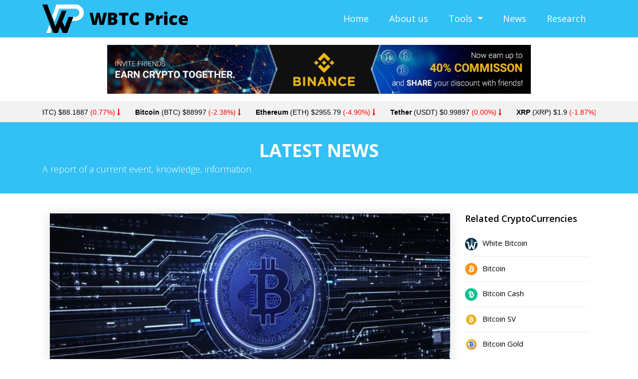

--- FILE ---
content_type: text/html; charset=UTF-8
request_url: https://www.wbtcprice.io/news/cryptocurrency-price-today-bitcoin-holds-flare-gains-almost-35percent
body_size: 64301
content:
 <script src="https://ajax.googleapis.com/ajax/libs/jquery/3.4.1/jquery.min.js"></script>
<script src="https://cdnjs.cloudflare.com/ajax/libs/jquery-validate/1.19.1/jquery.validate.min.js"></script>

<script type="text/javascript">
 function scrollToAnchor(o){var l=$("a[name='"+o+"']");$("html,body").animate({scrollTop:l.offset().top},"slow")}
</script>
<script type="text/javascript">
  var slug=window.location.href;$(document).ready(function(){var e=slug.split("/").pop();window.history.replaceState("nextState","nextTitle",unescape(e))});
</script>
<script type="text/javascript">
$(document).ready(function(){$("#link").click(function(){scrollToAnchor("id3")}),$(".leave-comment").click(function(){$("#myform").validate({rules:{name:"required",email:{required:!0,email:!0},message:"required"},messages:{name:"Please specify your name",email:{required:"We need your email address to contact you",email:"Your email address must be in the format of name@domain.com"},message:"Please specify Message"},submitHandler:function(e){e.submit()}})})});
</script>
<style type="text/css">
  .error{color: red;}
  .advertisnment-slider {max-width: 850px;margin: 15px auto;}
  .increase_percentage,.fa-long-arrow-up{font-weight: 400; color: green; }
  .decrease_percentage,.fa-long-arrow-down{font-weight: 400;color: red; }
  .description p{text-align: justify !important;font-size: 16px !important;}
  .owl-next, .owl-prev{background: #fff !important;}
  .comment-date{font-size: 12px;}
  .comments h2{margin-bottom: 15px !important;}
  .comment-detail{margin: -40px -10px 0px -40px;}
  .comment-detail p{font-size: 14px;}
  .my-comments:hover{transition: 1s;}
  .post-comment-section{margin-top: 25px;}
  .post-comment-section h2{color: #000; font-weight: 700;font-size: 36px;margin: 0;}
  .post-comment-section .comments{padding: 30px;box-shadow: 0 0 22px 0 rgba(0,0,0,0.13);border-radius: 10px;}
  .recent-img img{height: 60px;min-width: 90px;}
  .blog-detail-imag{max-height: 400px;}
  .blog-image{ max-height: 278px;}
</style>
<!doctype html>
<html lang="en">

<head>
  <!-- Required meta tags -->
  <meta charset="utf-8">
  <meta http-equiv="X-UA-Compatible" content="IE=edge">
  <meta name="viewport" content="width=device-width, initial-scale=1">
  <meta http-equiv="cache-control" content="private, max-age=0, no-cache">
  <meta http-equiv="pragma" content="no-cache">
  <meta http-equiv="expires" content="0">
  <!-- CSRF Token -->
  <meta name="csrf-token" content="jU4Jlpdc4KdwL5zpjOUiRnIvPSnEs2mx8BLxkJ0m">
  <meta name="google-site-verification" content="ix-8ab92MQAy3UGkOS0mzrwp68XK1UWxIw8RyeWw7RM" />


  <!-- <link rel="icon" type="image/png" href="https://www.wbtcprice.io/images/160155766267wbtc-logo-icon.png"> -->
  <link rel="icon" type="image/png" href="https://www.wbtcprice.io/images/favicon.png">
  <link href="https://fonts.googleapis.com/css2?family=Rancho&display=swap" rel="stylesheet">
  <link href="https://fonts.googleapis.com/css?family=Poppins:300,400,500,600,700,900" rel="stylesheet">

  <link rel="stylesheet" href="https://code.jquery.com/ui/1.11.1/themes/ui-darkness/jquery-ui.css">
  <!-- Fonts CSS START -->
  <link href="https://fonts.googleapis.com/css2?family=Open+Sans:wght@300;400;600;700;800&display=swap" rel="stylesheet">
  <link rel="stylesheet" href="https://www.wbtcprice.io/css/font-awesome.min.css">


  <link type="text/css" rel="stylesheet" href="https://www.wbtcprice.io/horizontal-animation-conveyor-ticker/dist/css/jquery.jConveyorTicker.min.css?v=1.1.0" /> 

  <!-- Demo styles -->
  <link type="text/css" rel="stylesheet" href="https://www.wbtcprice.io/horizontal-animation-conveyor-ticker/dist/demo-files/demo-styles.css?v=1.1.0" />
  <!-- Fonts CSS END -->

  <script src="https://www.wbtcprice.io/js/jquery.min.js"></script>
  <script src="https://www.wbtcprice.io/horizontal-animation-conveyor-ticker/dist/js/jquery.jConveyorTicker.min.js" defer></script> 
  <script src="https://www.wbtcprice.io/horizontal-animation-conveyor-ticker/dist/demo-files/run_prettify.js"></script>
  <!-- Bootstrap CSS START-->
  <link rel="stylesheet" href="https://www.wbtcprice.io/css/bootstrap.css">
  <link rel="stylesheet" href="https://www.wbtcprice.io/css/custom.css">
  <link rel="stylesheet" href="https://www.wbtcprice.io/css/owl.carousel.min.css">

  <link rel="stylesheet" href="https://cdnjs.cloudflare.com/ajax/libs/bootstrap-datepicker/1.9.0/css/bootstrap-datepicker.min.css" integrity="sha512-mSYUmp1HYZDFaVKK//63EcZq4iFWFjxSL+Z3T/aCt4IO9Cejm03q3NKKYN6pFQzY0SBOr8h+eCIAZHPXcpZaNw==" crossorigin="anonymous" />

  <!-- Bootstrap CSS End -->
        <title>Cryptocurrency Price Today: Bitcoin Holds, Flare Gains Almost 35%</title>
      <meta name="description" content="Quick analysis of the cryptocurrency pricing on January 17: The value of the world market fell to $1.68 trillion.Bitcoin (BTC), the oldest and most valued cryptocurrency in the world, momentarily exceeded the $43,000 barrier early Tuesday, but sank down to the $42,000 level at the time of writing. Although there hasn't been as much buzz lately about Bitcoin spot exchange-traded funds (ETFs), BTC and the majority of other coins are still mostly stable and don't have any alarming swings. The token known as Flare (FLR) experienced the largest rise of all, rising by almost 35 percent in just a single day. In contrast, Aptos (APT) had a decline of more than 5 percent in a single day, making it the largest loser.As of the time of writing, the value of the entire cryptocurrency market was $1.68 trillion, an increase of 0.31 percent in a day.Bitcoin (BTC) Price TodayThe price of bitcoin was $42,894.65, up 0.83 percent in a day.Ethereum (ETH) Price TodayAt the time of writing, the price of ETH was $2,535.65, up 1.32 percent in just 24 hours.Dogecoin (DOGE) Price TodayDOGE saw a 0.02 percent 24-hour decline, with a current price of $0.08112.Litecoin (LTC) Price TodayLitecoin lost 1.81 percent in a day. As of writing, its trade price was $69.91.Ripple (XRP) Price TodayThe price of XRP was $0.5773 after falling 1.36 percent in a day.Solana (SOL) Price TodayThe price of Solana was $96.04, up 0.21 percent in a day.Quick analysis of the cryptocurrency pricing on January 16: The value of the world market fell to $1.68 trillion.Bitcoin (BTC), the oldest and most valued cryptocurrency in the world, momentarily exceeded the $43,000 barrier early Tuesday, but sank down to the $42,000 level at the time of writing. Although there hasn't been as much buzz lately about Bitcoin spot exchange-traded funds (ETFs), BTC and the majority of other coins are still mostly stable and don't have any alarming swings. The token known as Flare (FLR) experienced the largest rise of all, rising by almost 35 percent in just a single day. In contrast, Aptos (APT) had a decline of more than 5 percent in a single day, making it the largest loser.As of the time of writing, the value of the entire cryptocurrency market was $1.68 trillion, an increase of 0.31 percent in a day.Bitcoin (BTC) Price TodayThe price of bitcoin was $42,894.65, up 0.83 percent in a day.Ethereum (ETH) Price TodayAt the time of writing, the price of ETH was $2,535.65, up 1.32 percent in just 24 hours.Dogecoin (DOGE) Price TodayDOGE saw a 0.02 percent 24-hour decline, with a current price of $0.08112.Litecoin (LTC) Price TodayLitecoin lost 1.81 percent in a day. As of writing, its trade price was $69.91.Ripple (XRP) Price TodayThe price of XRP was $0.5773 after falling 1.36 percent in a day.Solana (SOL) Price TodayThe price of Solana was $96.04, up 0.21 percent in a day.">
      <meta name="keywords" content="Cryptocurrency Price Today: Bitcoin Holds, Flare Gains Almost 35%">
      <meta property="og:site_name" content="WbtcPrice">
      <meta name="twitter:card" content="summary_large_image">
      <meta name="twitter:site" content="WbtcPrice">

      <meta property="og:url" content="https://www.wbtcprice.io/news/cryptocurrency-price-today-bitcoin-holds-flare-gains-almost-35percent" />
      <meta property="og:title" content="Cryptocurrency Price Today: Bitcoin Holds, Flare Gains Almost 35%" />
      <meta property="og:image" content="https://www.wbtcprice.io/images/170546802355w.webp" />
      <meta property="og:image:secure_url" content="https://www.wbtcprice.io/images/170546802355w.webp" />
      <meta property="og:description" content="Quick analysis of the cryptocurrency pricing on January 17: The value of the world market fell to $1.68 trillion.Bitcoin (BTC), the oldest and most valued cryptocurrency in the world, momentarily exceeded the $43,000 barrier early Tuesday, but sank down to the $42,000 level at the time of writing. Although there hasn't been as much buzz lately about Bitcoin spot exchange-traded funds (ETFs), BTC and the majority of other coins are still mostly stable and don't have any alarming swings. The token known as Flare (FLR) experienced the largest rise of all, rising by almost 35 percent in just a single day. In contrast, Aptos (APT) had a decline of more than 5 percent in a single day, making it the largest loser.As of the time of writing, the value of the entire cryptocurrency market was $1.68 trillion, an increase of 0.31 percent in a day.Bitcoin (BTC) Price TodayThe price of bitcoin was $42,894.65, up 0.83 percent in a day.Ethereum (ETH) Price TodayAt the time of writing, the price of ETH was $2,535.65, up 1.32 percent in just 24 hours.Dogecoin (DOGE) Price TodayDOGE saw a 0.02 percent 24-hour decline, with a current price of $0.08112.Litecoin (LTC) Price TodayLitecoin lost 1.81 percent in a day. As of writing, its trade price was $69.91.Ripple (XRP) Price TodayThe price of XRP was $0.5773 after falling 1.36 percent in a day.Solana (SOL) Price TodayThe price of Solana was $96.04, up 0.21 percent in a day.Quick analysis of the cryptocurrency pricing on January 16: The value of the world market fell to $1.68 trillion.Bitcoin (BTC), the oldest and most valued cryptocurrency in the world, momentarily exceeded the $43,000 barrier early Tuesday, but sank down to the $42,000 level at the time of writing. Although there hasn't been as much buzz lately about Bitcoin spot exchange-traded funds (ETFs), BTC and the majority of other coins are still mostly stable and don't have any alarming swings. The token known as Flare (FLR) experienced the largest rise of all, rising by almost 35 percent in just a single day. In contrast, Aptos (APT) had a decline of more than 5 percent in a single day, making it the largest loser.As of the time of writing, the value of the entire cryptocurrency market was $1.68 trillion, an increase of 0.31 percent in a day.Bitcoin (BTC) Price TodayThe price of bitcoin was $42,894.65, up 0.83 percent in a day.Ethereum (ETH) Price TodayAt the time of writing, the price of ETH was $2,535.65, up 1.32 percent in just 24 hours.Dogecoin (DOGE) Price TodayDOGE saw a 0.02 percent 24-hour decline, with a current price of $0.08112.Litecoin (LTC) Price TodayLitecoin lost 1.81 percent in a day. As of writing, its trade price was $69.91.Ripple (XRP) Price TodayThe price of XRP was $0.5773 after falling 1.36 percent in a day.Solana (SOL) Price TodayThe price of Solana was $96.04, up 0.21 percent in a day.">

      <meta name="twitter:title" content="Cryptocurrency Price Today: Bitcoin Holds, Flare Gains Almost 35%">
      <meta name="twitter:description" content="Quick analysis of the cryptocurrency pricing on January 17: The value of the world market fell to $1.68 trillion.Bitcoin (BTC), the oldest and most valued cryptocurrency in the world, momentarily exceeded the $43,000 barrier early Tuesday, but sank down to the $42,000 level at the time of writing. Although there hasn't been as much buzz lately about Bitcoin spot exchange-traded funds (ETFs), BTC and the majority of other coins are still mostly stable and don't have any alarming swings. The token known as Flare (FLR) experienced the largest rise of all, rising by almost 35 percent in just a single day. In contrast, Aptos (APT) had a decline of more than 5 percent in a single day, making it the largest loser.As of the time of writing, the value of the entire cryptocurrency market was $1.68 trillion, an increase of 0.31 percent in a day.Bitcoin (BTC) Price TodayThe price of bitcoin was $42,894.65, up 0.83 percent in a day.Ethereum (ETH) Price TodayAt the time of writing, the price of ETH was $2,535.65, up 1.32 percent in just 24 hours.Dogecoin (DOGE) Price TodayDOGE saw a 0.02 percent 24-hour decline, with a current price of $0.08112.Litecoin (LTC) Price TodayLitecoin lost 1.81 percent in a day. As of writing, its trade price was $69.91.Ripple (XRP) Price TodayThe price of XRP was $0.5773 after falling 1.36 percent in a day.Solana (SOL) Price TodayThe price of Solana was $96.04, up 0.21 percent in a day.Quick analysis of the cryptocurrency pricing on January 16: The value of the world market fell to $1.68 trillion.Bitcoin (BTC), the oldest and most valued cryptocurrency in the world, momentarily exceeded the $43,000 barrier early Tuesday, but sank down to the $42,000 level at the time of writing. Although there hasn't been as much buzz lately about Bitcoin spot exchange-traded funds (ETFs), BTC and the majority of other coins are still mostly stable and don't have any alarming swings. The token known as Flare (FLR) experienced the largest rise of all, rising by almost 35 percent in just a single day. In contrast, Aptos (APT) had a decline of more than 5 percent in a single day, making it the largest loser.As of the time of writing, the value of the entire cryptocurrency market was $1.68 trillion, an increase of 0.31 percent in a day.Bitcoin (BTC) Price TodayThe price of bitcoin was $42,894.65, up 0.83 percent in a day.Ethereum (ETH) Price TodayAt the time of writing, the price of ETH was $2,535.65, up 1.32 percent in just 24 hours.Dogecoin (DOGE) Price TodayDOGE saw a 0.02 percent 24-hour decline, with a current price of $0.08112.Litecoin (LTC) Price TodayLitecoin lost 1.81 percent in a day. As of writing, its trade price was $69.91.Ripple (XRP) Price TodayThe price of XRP was $0.5773 after falling 1.36 percent in a day.Solana (SOL) Price TodayThe price of Solana was $96.04, up 0.21 percent in a day.">
      <meta name="twitter:image" content="https://www.wbtcprice.io/images/170546802355w.webp">

      <style type="text/css">
    #app,
    body {
      width: 100%
    }

    #cookieNotice {
      position: fixed;
      width: 100%;
      background: #000;
      bottom: 0;
      color: #fff;
      display: block;
      z-index: 9999;
      font-size: 14pt
    }
  </style>

  <!-- home page schema -->
  <script type="application/ld+json">
    {
      "@context": "https://schema.org",
      "@type": "Organization",
      "name": "WBTC Price",
      "url": "https://www.wbtcprice.io/",
      "logo": "https://www.wbtcprice.io/images/logo.png",
      "contactPoint": {
        "@type": "ContactPoint",
        "telephone": "",
        "contactType": "customer service",
        "areaServed": "US",
        "availableLanguage": "en"
      },
      "sameAs": [
        "https://www.facebook.com/wbtcprice/",
        "https://twitter.com/wbtcprice",
        "https://www.instagram.com/wbtcprice/",
        "https://www.linkedin.com/company/wbtcprice"
      ]
    }
  </script>
  <!-- <home page schema -->

  <!-- Global site tag (gtag.js) - Google Analytics -->
  <script async src="https://www.googletagmanager.com/gtag/js?id=UA-239902319-1"></script>
  <script>
    window.dataLayer = window.dataLayer || [];

    function gtag() {
      dataLayer.push(arguments);
    }
    gtag('js', new Date());

    gtag('config', 'UA-239902319-1');
  </script>
</head>
<!-- <body onload="checkCookie();foo();"> -->

<body>
  <div id="app">
    <div id="cookieNotice" class="text-center"></div>
    <!-- Header Code Start -->
<!-- Header Code Start -->
    <header class="header-section">
      <div class="header-top">
        <div class="container">

        </div>
      </div>

      <nav class="navbar navbar-expand-lg">
        <div class="container">
          <a href="https://www.wbtcprice.io" class="navbar-brand" data-wow-duration="0.7s"><img src="https://www.wbtcprice.io/images/logo.png" alt="Logo Image" width="100%" /><!-- WBTC <span>Price</span> --></a>
          <button class="navbar-toggler" type="button" data-toggle="collapse" data-target="#website-navbar" aria-controls="website-navbar" aria-expanded="false" aria-label="Toggle navigation">
            <i class="fa fa-bars"></i>
          </button>

          <div class="collapse navbar-collapse" id="website-navbar">

            <a href="javascript:void(0);" class="close-top-menu">
                <svg width="18px" height="18px" viewBox="0 0 18 18" version="1.1" xmlns="http://www.w3.org/2000/svg"><g id="Pages" stroke="none" stroke-width="1" fill="none" fill-rule="evenodd"><g id="Mobile---Menu" transform="translate(-284.000000, -18.000000)" fill="#131720"><path d="M294,26 L304,26 L304,28 L294,28 L294,38 L292,38 L292,28 L282,28 L282,26 L292,26 L292,16 L294,16 L294,26 Z" id="Combined-Shape" transform="translate(293.000000, 27.000000) rotate(-45.000000) translate(-293.000000, -27.000000) "></path></g></g></svg>
            </a>

            <ul class="navbar-nav  ml-auto">

              <li class="nav-item ">
                <a class="nav-link" href="https://www.wbtcprice.io">
                  <span>Home</span>
                </a>
              </li>
              <li class="nav-item ">
                <a class="nav-link" href="https://www.wbtcprice.io/about-us">
                  <span>About us</span>
                </a>
              </li>
              
                <li class="nav-item dropdown ">
                <a class="nav-link dropdown-toggle" href="https://www.wbtcprice.io/cryptocurrency-converter" id="navbarDropdown" role="button" data-toggle="dropdown" aria-haspopup="true" aria-expanded="false">
                  <span>Tools</span>
                </a>
                <div class="dropdown-menu" aria-labelledby="navbarDropdown">
                <a class="dropdown-item" href="https://www.wbtcprice.io/cryptocurrency-converter">Cryptocurrency Converter</a>
               </div>
              </li>

              <li class="nav-item ">
                <a class="nav-link" href="https://www.wbtcprice.io/news">
                  <span>News</span>
                </a>
              </li>
              <li class="nav-item ">
                <a class="nav-link" href="https://www.wbtcprice.io/research">
                  <span>Research</span>
                </a>
              </li>
            </ul>
          </div>
        </div>
      </nav>
    </header>
    <!-- Header Code End -->
   <link rel="stylesheet" href="https://www.wbtcprice.io/css/font-awesome.min.css">
<div class="mid-section">
 
  <!-- Container Div Start -->
  <div class="container">
    <!-- <div class="ad-section "> -->
   <div id="owl-demo" class="owl-carousel owl-theme advertisnment-slider">
                                                                                <div class="item"><a href="https://cex.io/" target="_blank"><img src="https://www.wbtcprice.io/images/166097901712162183248816ad-min.jpg" alt="The Last of us"></a></div>
                                                          <div class="item"><a href="https://play.google.com/store/apps/details?id=com.whitebitcoin&amp;hl=en_IN&amp;gl=US" target="_blank"><img src="https://www.wbtcprice.io/images/166097899113162105216895VIP-ad (3)-min.jpg" alt="The Last of us"></a></div>
                                                          <div class="item"><a href="https://accounts.binance.com/en/login" target="_blank"><img src="https://www.wbtcprice.io/images/166097895688162183234630new-ad (1) (1)-min.jpg" alt="The Last of us"></a></div>
                                                          <div class="item"><a href="https://belpay.io/register" target="_blank"><img src="https://www.wbtcprice.io/images/166097888777162194731460white-bitcion-ad2 (1)-min.jpg" alt="The Last of us"></a></div>
                                                          <div class="item"><a href="https://www.bisafe.ai/" target="_blank"><img src="https://www.wbtcprice.io/images/171739322080Frame 8.png" alt="The Last of us"></a></div>
                                           </div>
      
    <!-- </div> -->
  </div>

  <!-- marquee section start -->
  <style>
   .newclass {
     animation: move infinite 8s linear;
   }

   @keyframes  move {
     0% {
       transform: translateX(20%);
     }

     100% {
       transform: translateX(-99%);
     }
   }
 </style>

 <div class="d-wrap">
   <main>
     <div class="container">
       <div class="d-main-wrap">
         <aside class="d-playbox">
           <div class="d-demo-wrap">
             <div class="js-conveyor-1">
               <ul>
                                  
                                  
                 <li>
                   <a href="https://www.wbtcprice.io/currency/white-bitcoin" target="_blank">
                     
                     <strong>White Bitcoin</strong>
                     <span>(WBTC)</span>
                     <small>$88.1887                        <b class="decrease_percentage">(0.77%)</b> <i class="fa fa-long-arrow-down" aria-hidden="true"></i>
                                            </small>
                   </a>
                 </li>
                 
                                  
                                  
                 <li>
                   <a href="https://www.wbtcprice.io/currency/bitcoin" target="_blank">
                     
                     <strong>Bitcoin</strong>
                     <span>(BTC)</span>
                     <small>$88997                        <b class="decrease_percentage">(-2.38%)</b> <i class="fa fa-long-arrow-down" aria-hidden="true"></i>
                                            </small>
                   </a>
                 </li>
                 
                                  
                                  
                 <li>
                   <a href="https://www.wbtcprice.io/" target="_blank">
                     
                     <strong>Ethereum</strong>
                     <span>(ETH)</span>
                     <small>$2955.79                        <b class="decrease_percentage">(-4.90%)</b> <i class="fa fa-long-arrow-down" aria-hidden="true"></i>
                                            </small>
                   </a>
                 </li>
                 
                                  
                                  
                 <li>
                   <a href="https://www.wbtcprice.io/" target="_blank">
                     
                     <strong>Tether</strong>
                     <span>(USDT)</span>
                     <small>$0.99897                        <b class="decrease_percentage">(0.00%)</b> <i class="fa fa-long-arrow-down" aria-hidden="true"></i>
                                            </small>
                   </a>
                 </li>
                 
                                  
                                  
                 <li>
                   <a href="https://www.wbtcprice.io/" target="_blank">
                     
                     <strong>XRP</strong>
                     <span>(XRP)</span>
                     <small>$1.9                        <b class="decrease_percentage">(-1.87%)</b> <i class="fa fa-long-arrow-down" aria-hidden="true"></i>
                                            </small>
                   </a>
                 </li>
                 
                                </ul>
             </div>
           </div>
         </aside>
       </div>
     </div>
   </main>
 </div>  <!-- marquee section end -->
  <div class="blog-detail-section">
    <div class="page-heading">
      <div class="container">
        <h1>Latest News</h1>
        <p>A report of a current event, knowledge, information</p>
      </div>
    </div>
    <!-- Container Star -->
    <div class="container">
      <div class="row customize-div">
        <div class="col-xl-9 col-lg-8 col-sm-8 custom-col1">
          <div class="blog-detail-list">
            <!-- <img src="https://www.wbtcprice.io/images/170546802355w.webp" alt="News Image" class="blog-detail-imag img-fluid"> -->
                                <img src="https://www.wbtcprice.io/images/170546802355w.webp" alt="News Image" class="blog-detail-imag img-fluid">
                        <div class="blog-inner">
              <div class="date-section">
                <span><i class="fa fa-calendar"></i>Jan 17,2024</span>
                
              </div>
              <h4>Cryptocurrency Price Today: Bitcoin Holds, Flare Gains Almost 35%</h4>
              <div class="description"><p>Quick analysis of the cryptocurrency pricing on January 17: The value of the world market fell to $1.68 trillion.</p><p><br></p><p>Bitcoin (BTC), the oldest and most valued cryptocurrency in the world, momentarily exceeded the $43,000 barrier early Tuesday, but sank down to the $42,000 level at the time of writing. Although there hasn't been as much buzz lately about Bitcoin spot exchange-traded funds (ETFs), BTC and the majority of other coins are still mostly stable and don't have any alarming swings. The token known as Flare (FLR) experienced the largest rise of all, rising by almost 35 percent in just a single day. In contrast, Aptos (APT) had a decline of more than 5 percent in a single day, making it the largest loser.</p><p><br></p><p>As of the time of writing, the value of the entire cryptocurrency market was $1.68 trillion, an increase of 0.31 percent in a day.</p><p><br></p><p><strong>Bitcoin (BTC) Price Today</strong></p><p>The price of bitcoin was $42,894.65, up 0.83 percent in a day.</p><p><br></p><p><strong>Ethereum (ETH) Price Today</strong></p><p>At the time of writing, the price of ETH was $2,535.65, up 1.32 percent in just 24 hours.</p><p><br></p><p><strong>Dogecoin (DOGE) Price Today</strong></p><p>DOGE saw a 0.02 percent 24-hour decline, with a current price of $0.08112.</p><p><br></p><p><strong>Litecoin (LTC) Price Today</strong></p><p>Litecoin lost 1.81 percent in a day. As of writing, its trade price was $69.91.</p><p><br></p><p><strong>Ripple (XRP) Price Today</strong></p><p>The price of XRP was $0.5773 after falling 1.36 percent in a day.</p><p><br></p><p><strong>Solana (SOL) Price Today</strong></p><p>The price of Solana was $96.04, up 0.21 percent in a day.</p><p>Quick analysis of the cryptocurrency pricing on January 16: The value of the world market fell to $1.68 trillion.</p><p><br></p><p>Bitcoin (BTC), the oldest and most valued cryptocurrency in the world, momentarily exceeded the $43,000 barrier early Tuesday, but sank down to the $42,000 level at the time of writing. Although there hasn't been as much buzz lately about Bitcoin spot exchange-traded funds (ETFs), BTC and the majority of other coins are still mostly stable and don't have any alarming swings. The token known as Flare (FLR) experienced the largest rise of all, rising by almost 35 percent in just a single day. In contrast, Aptos (APT) had a decline of more than 5 percent in a single day, making it the largest loser.</p><p><br></p><p>As of the time of writing, the value of the entire cryptocurrency market was $1.68 trillion, an increase of 0.31 percent in a day.</p><p><br></p><p><strong>Bitcoin (BTC) Price Today</strong></p><p>The price of bitcoin was $42,894.65, up 0.83 percent in a day.</p><p><br></p><p><strong>Ethereum (ETH) Price Today</strong></p><p>At the time of writing, the price of ETH was $2,535.65, up 1.32 percent in just 24 hours.</p><p><br></p><p><strong>Dogecoin (DOGE) Price Today</strong></p><p>DOGE saw a 0.02 percent 24-hour decline, with a current price of $0.08112.</p><p><br></p><p><strong>Litecoin (LTC) Price Today</strong></p><p>Litecoin lost 1.81 percent in a day. As of writing, its trade price was $69.91.</p><p><br></p><p><strong>Ripple (XRP) Price Today</strong></p><p>The price of XRP was $0.5773 after falling 1.36 percent in a day.</p><p><br></p><p><strong>Solana (SOL) Price Today</strong></p><p>The price of Solana was $96.04, up 0.21 percent in a day.</p><p><br></p></div>
            </div>
          </div>
            <!-- Blog List End -->

            
            <!-- comment Secrion -->
            <!-- Related Post Section Start   -->
          <div class="related-post">
              <div class="new-title">
                <h2>Related News</h2>
              </div>
              <!-- Owl Carousel Slide Start -->
              <div class="owl-carousel owl-theme related-post-slider">
                <!-- Slide Start -->
                                                      <div class="item">
                      <div class="blog-list">
                        <a href="https://www.wbtcprice.io/news/anheuser-busch-considers-integrating-blockchain"  target="_blank" class="blog-image"><img src="https://www.wbtcprice.io/images/16202975845160455698130Anheuser-Busch-considers-integrating-blockchain-further-into-its-beer-production-line.jpg" alt="News Image" class="img-fluid"></a>
                        <!-- Blog List Start -->
                        <div class="blog-inner">
                          <h4><a href="https://www.wbtcprice.io/news/anheuser-busch-considers-integrating-blockchain" target="_blank" >Anheuser-Busch considers integrating blockchain further into its beer production line</a></h4>
                        <!--  <div></div> -->
                          <div class="date-section">
                            <span><i class="fa fa-calendar"></i> November 05,2020</span>
                          </div>
                        </div>
                        <!-- Blog List End -->
                      </div>
                    </div>
                                      <div class="item">
                      <div class="blog-list">
                        <a href="https://www.wbtcprice.io/news/bitcoin-becoming-less-risky"  target="_blank" class="blog-image"><img src="https://www.wbtcprice.io/images/162029756918160455728886Bitcoin-becoming-less-risky-as-an-investment,-Novogratz-says.jpg" alt="News Image" class="img-fluid"></a>
                        <!-- Blog List Start -->
                        <div class="blog-inner">
                          <h4><a href="https://www.wbtcprice.io/news/bitcoin-becoming-less-risky" target="_blank" >Bitcoin becoming less-risky as an investment, Novogratz says</a></h4>
                        <!--  <div></div> -->
                          <div class="date-section">
                            <span><i class="fa fa-calendar"></i> November 05,2020</span>
                          </div>
                        </div>
                        <!-- Blog List End -->
                      </div>
                    </div>
                                      <div class="item">
                      <div class="blog-list">
                        <a href="https://www.wbtcprice.io/news/brazil-is-prepping-an-ipo"  target="_blank" class="blog-image"><img src="https://www.wbtcprice.io/images/162029748428160455742190Brazil-is-prepping-an-IPO-for-its-state-run-digital-bank.jpg" alt="News Image" class="img-fluid"></a>
                        <!-- Blog List Start -->
                        <div class="blog-inner">
                          <h4><a href="https://www.wbtcprice.io/news/brazil-is-prepping-an-ipo" target="_blank" >Brazil is prepping an IPO for its state-run digital bank</a></h4>
                        <!--  <div></div> -->
                          <div class="date-section">
                            <span><i class="fa fa-calendar"></i> November 05,2020</span>
                          </div>
                        </div>
                        <!-- Blog List End -->
                      </div>
                    </div>
                                      <div class="item">
                      <div class="blog-list">
                        <a href="https://www.wbtcprice.io/news/indian-bank-to-offer-crypto-services"  target="_blank" class="blog-image"><img src="https://www.wbtcprice.io/images/162029746269160455751996Indian-bank-to-offer-crypto-services-across-its-34-branches.jpg" alt="News Image" class="img-fluid"></a>
                        <!-- Blog List Start -->
                        <div class="blog-inner">
                          <h4><a href="https://www.wbtcprice.io/news/indian-bank-to-offer-crypto-services" target="_blank" >Indian bank to offer crypto services across its 34 branches</a></h4>
                        <!--  <div></div> -->
                          <div class="date-section">
                            <span><i class="fa fa-calendar"></i> November 05,2020</span>
                          </div>
                        </div>
                        <!-- Blog List End -->
                      </div>
                    </div>
                                      <div class="item">
                      <div class="blog-list">
                        <a href="https://www.wbtcprice.io/news/institutional-bitcoin-longs"  target="_blank" class="blog-image"><img src="https://www.wbtcprice.io/images/162029744195160455794715Institutional-Bitcoin-longs-at-record-high-hedge-funds-short-CME-data.jpg" alt="News Image" class="img-fluid"></a>
                        <!-- Blog List Start -->
                        <div class="blog-inner">
                          <h4><a href="https://www.wbtcprice.io/news/institutional-bitcoin-longs" target="_blank" >Institutional Bitcoin longs at record-high, hedge funds short â€” CME data</a></h4>
                        <!--  <div></div> -->
                          <div class="date-section">
                            <span><i class="fa fa-calendar"></i> November 05,2020</span>
                          </div>
                        </div>
                        <!-- Blog List End -->
                      </div>
                    </div>
                                      <div class="item">
                      <div class="blog-list">
                        <a href="https://www.wbtcprice.io/news/paypals-crypto-offering"  target="_blank" class="blog-image"><img src="https://www.wbtcprice.io/images/162029742998160455807811PayPals-Crypto-Offering-May-Be-a-Huge-Headache-for-Taxpayers.jpg" alt="News Image" class="img-fluid"></a>
                        <!-- Blog List Start -->
                        <div class="blog-inner">
                          <h4><a href="https://www.wbtcprice.io/news/paypals-crypto-offering" target="_blank" >PayPalâ€™s Crypto Offering May Be â€˜a Huge Headacheâ€™ for Taxpayers</a></h4>
                        <!--  <div></div> -->
                          <div class="date-section">
                            <span><i class="fa fa-calendar"></i> November 05,2020</span>
                          </div>
                        </div>
                        <!-- Blog List End -->
                      </div>
                    </div>
                                      <div class="item">
                      <div class="blog-list">
                        <a href="https://www.wbtcprice.io/news/private-vs.-state-run-digital-currencies"  target="_blank" class="blog-image"><img src="https://www.wbtcprice.io/images/162029724838160455820547Private-Vs.jpg" alt="News Image" class="img-fluid"></a>
                        <!-- Blog List Start -->
                        <div class="blog-inner">
                          <h4><a href="https://www.wbtcprice.io/news/private-vs.-state-run-digital-currencies" target="_blank" >Private Vs. State-run digital currencies: which could replace the dollar?</a></h4>
                        <!--  <div></div> -->
                          <div class="date-section">
                            <span><i class="fa fa-calendar"></i> November 05,2020</span>
                          </div>
                        </div>
                        <!-- Blog List End -->
                      </div>
                    </div>
                                      <div class="item">
                      <div class="blog-list">
                        <a href="https://www.wbtcprice.io/news/researchers-question-what-%27trustless%27-actually-means-for-blockchain"  target="_blank" class="blog-image"><img src="https://www.wbtcprice.io/images/162029723540160455832575Researchers-question-what-trustless-actually-means-for-blockchain.jpg" alt="News Image" class="img-fluid"></a>
                        <!-- Blog List Start -->
                        <div class="blog-inner">
                          <h4><a href="https://www.wbtcprice.io/news/researchers-question-what-%27trustless%27-actually-means-for-blockchain" target="_blank" >Researchers question what â€˜trustlessâ€™ actually means for blockchain</a></h4>
                        <!--  <div></div> -->
                          <div class="date-section">
                            <span><i class="fa fa-calendar"></i> November 05,2020</span>
                          </div>
                        </div>
                        <!-- Blog List End -->
                      </div>
                    </div>
                                      <div class="item">
                      <div class="blog-list">
                        <a href="https://www.wbtcprice.io/news/singapore%27s-biggest-bank-reportedly-plans-bitcoin-trading-how-would-btc-react%3F"  target="_blank" class="blog-image"><img src="https://www.wbtcprice.io/images/162029722183160455884121Singapore-Biggest-Bank-Reportedly.jpg" alt="News Image" class="img-fluid"></a>
                        <!-- Blog List Start -->
                        <div class="blog-inner">
                          <h4><a href="https://www.wbtcprice.io/news/singapore%27s-biggest-bank-reportedly-plans-bitcoin-trading-how-would-btc-react%3F" target="_blank" >Singaporeâ€™s Biggest Bank Reportedly Plans Bitcoin Tradingâ€”How Would BTC React?</a></h4>
                        <!--  <div></div> -->
                          <div class="date-section">
                            <span><i class="fa fa-calendar"></i> November 05,2020</span>
                          </div>
                        </div>
                        <!-- Blog List End -->
                      </div>
                    </div>
                                      <div class="item">
                      <div class="blog-list">
                        <a href="https://www.wbtcprice.io/news/the-blockchain-revolution-is-already-here%2C-say-alex-and-don-tapscott"  target="_blank" class="blog-image"><img src="https://www.wbtcprice.io/images/162029719365160455899850The-blockchain-revolution-is-already-here,-say-Alex-and-Don-Tapscott.jpg" alt="News Image" class="img-fluid"></a>
                        <!-- Blog List Start -->
                        <div class="blog-inner">
                          <h4><a href="https://www.wbtcprice.io/news/the-blockchain-revolution-is-already-here%2C-say-alex-and-don-tapscott" target="_blank" >The blockchain revolution is already here, say Alex and Don Tapscott</a></h4>
                        <!--  <div></div> -->
                          <div class="date-section">
                            <span><i class="fa fa-calendar"></i> November 05,2020</span>
                          </div>
                        </div>
                        <!-- Blog List End -->
                      </div>
                    </div>
                                      <div class="item">
                      <div class="blog-list">
                        <a href="https://www.wbtcprice.io/news/this-is-the-last-major-hurdle-before-bitcoin-price-can-target-%2420%2C000"  target="_blank" class="blog-image"><img src="https://www.wbtcprice.io/images/162029716852160455922834This-is-the-last-major-hurdle-before-Bitcoin-price-can-target-$20,000.jpg" alt="News Image" class="img-fluid"></a>
                        <!-- Blog List Start -->
                        <div class="blog-inner">
                          <h4><a href="https://www.wbtcprice.io/news/this-is-the-last-major-hurdle-before-bitcoin-price-can-target-%2420%2C000" target="_blank" >This is the last major hurdle before Bitcoin price can target $20,000</a></h4>
                        <!--  <div></div> -->
                          <div class="date-section">
                            <span><i class="fa fa-calendar"></i> November 05,2020</span>
                          </div>
                        </div>
                        <!-- Blog List End -->
                      </div>
                    </div>
                                      <div class="item">
                      <div class="blog-list">
                        <a href="https://www.wbtcprice.io/news/%27the-cryptoruble-is-the-future%27-says-russian-policymaker"  target="_blank" class="blog-image"><img src="https://www.wbtcprice.io/images/162029715335160455930112the-cryptoruble-is-the-future-says-Russian-policymaker.jpg" alt="News Image" class="img-fluid"></a>
                        <!-- Blog List Start -->
                        <div class="blog-inner">
                          <h4><a href="https://www.wbtcprice.io/news/%27the-cryptoruble-is-the-future%27-says-russian-policymaker" target="_blank" >â€˜The cryptoruble is the futureâ€™ says Russian policymaker</a></h4>
                        <!--  <div></div> -->
                          <div class="date-section">
                            <span><i class="fa fa-calendar"></i> November 05,2020</span>
                          </div>
                        </div>
                        <!-- Blog List End -->
                      </div>
                    </div>
                                      <div class="item">
                      <div class="blog-list">
                        <a href="https://www.wbtcprice.io/news/bitcoin%27s-price-must-pass-%2440k-to-halt-exodus-of-traders"  target="_blank" class="blog-image"><img src="https://www.wbtcprice.io/images/162029712933161123325461JPMorgan-news.jpg" alt="News Image" class="img-fluid"></a>
                        <!-- Blog List Start -->
                        <div class="blog-inner">
                          <h4><a href="https://www.wbtcprice.io/news/bitcoin%27s-price-must-pass-%2440k-to-halt-exodus-of-traders" target="_blank" >Bitcoinâ€™s Price Must Pass $40K to Halt Exodus of Traders:</a></h4>
                        <!--  <div></div> -->
                          <div class="date-section">
                            <span><i class="fa fa-calendar"></i> January 21,2021</span>
                          </div>
                        </div>
                        <!-- Blog List End -->
                      </div>
                    </div>
                                      <div class="item">
                      <div class="blog-list">
                        <a href="https://www.wbtcprice.io/news/tesla-has-%241.5-billion-worth-of-bitcoin-on-its-balance-sheet%2C-plans-to-accept-btc-for-products"  target="_blank" class="blog-image"><img src="https://www.wbtcprice.io/images/1620297104241613473203472-news.jpg" alt="News Image" class="img-fluid"></a>
                        <!-- Blog List Start -->
                        <div class="blog-inner">
                          <h4><a href="https://www.wbtcprice.io/news/tesla-has-%241.5-billion-worth-of-bitcoin-on-its-balance-sheet%2C-plans-to-accept-btc-for-products" target="_blank" >Tesla Has $1.5 Billion Worth of Bitcoin on Its Balance Sheet, Plans to Accept BTC for Products</a></h4>
                        <!--  <div></div> -->
                          <div class="date-section">
                            <span><i class="fa fa-calendar"></i> February 10,2021</span>
                          </div>
                        </div>
                        <!-- Blog List End -->
                      </div>
                    </div>
                                      <div class="item">
                      <div class="blog-list">
                        <a href="https://www.wbtcprice.io/news/cape-cod%27s-largest-hospital-gets-bitcoin-donations-worth-%24800k"  target="_blank" class="blog-image"><img src="https://www.wbtcprice.io/images/162029709487161407508346Cape Cod&#039;s Largest Hospital Gets Bitcoin Donations Worth $800K.jpg" alt="News Image" class="img-fluid"></a>
                        <!-- Blog List Start -->
                        <div class="blog-inner">
                          <h4><a href="https://www.wbtcprice.io/news/cape-cod%27s-largest-hospital-gets-bitcoin-donations-worth-%24800k" target="_blank" >Cape Cod&#039;s Largest Hospital Gets Bitcoin Donations Worth $800K</a></h4>
                        <!--  <div></div> -->
                          <div class="date-section">
                            <span><i class="fa fa-calendar"></i> February 23,2021</span>
                          </div>
                        </div>
                        <!-- Blog List End -->
                      </div>
                    </div>
                                      <div class="item">
                      <div class="blog-list">
                        <a href="https://www.wbtcprice.io/news/speechwriter-for-former-us-president-george-bush-says-btc-rally-driven-by-%27historically-low-interest-rates%27"  target="_blank" class="blog-image"><img src="https://www.wbtcprice.io/images/162029708155161407532231Speechwriter-for-Former-US-President-George-Bush-Says-BTC-Rally-Driven-by-&#039;Historically-Low-Interest-Rates&#039;.jpg" alt="News Image" class="img-fluid"></a>
                        <!-- Blog List Start -->
                        <div class="blog-inner">
                          <h4><a href="https://www.wbtcprice.io/news/speechwriter-for-former-us-president-george-bush-says-btc-rally-driven-by-%27historically-low-interest-rates%27" target="_blank" >Speechwriter for Former US President George Bush Says BTC Rally Driven by &#039;Historically Low Interest Rates&#039;</a></h4>
                        <!--  <div></div> -->
                          <div class="date-section">
                            <span><i class="fa fa-calendar"></i> February 23,2021</span>
                          </div>
                        </div>
                        <!-- Blog List End -->
                      </div>
                    </div>
                                      <div class="item">
                      <div class="blog-list">
                        <a href="https://www.wbtcprice.io/news/new-crypto-rules-in-thailand-could-require-traders-to-show-income-before-opening-trading-accounts"  target="_blank" class="blog-image"><img src="https://www.wbtcprice.io/images/16202970679516142505781News-Image-of-WBTC.jpg" alt="News Image" class="img-fluid"></a>
                        <!-- Blog List Start -->
                        <div class="blog-inner">
                          <h4><a href="https://www.wbtcprice.io/news/new-crypto-rules-in-thailand-could-require-traders-to-show-income-before-opening-trading-accounts" target="_blank" >New Crypto Rules in Thailand Could Require Traders to Show Income Before Opening Trading Accounts</a></h4>
                        <!--  <div></div> -->
                          <div class="date-section">
                            <span><i class="fa fa-calendar"></i> February 25,2021</span>
                          </div>
                        </div>
                        <!-- Blog List End -->
                      </div>
                    </div>
                                      <div class="item">
                      <div class="blog-list">
                        <a href="https://www.wbtcprice.io/news/cryptocurrency-adoption-passes-another-milestone-surpassing-100-million-users"  target="_blank" class="blog-image"><img src="https://www.wbtcprice.io/images/162029698566161434563475.jpg" alt="News Image" class="img-fluid"></a>
                        <!-- Blog List Start -->
                        <div class="blog-inner">
                          <h4><a href="https://www.wbtcprice.io/news/cryptocurrency-adoption-passes-another-milestone-surpassing-100-million-users" target="_blank" >Cryptocurrency Adoption Passes Another Milestone Surpassing 100 Million Users</a></h4>
                        <!--  <div></div> -->
                          <div class="date-section">
                            <span><i class="fa fa-calendar"></i> February 26,2021</span>
                          </div>
                        </div>
                        <!-- Blog List End -->
                      </div>
                    </div>
                                      <div class="item">
                      <div class="blog-list">
                        <a href="https://www.wbtcprice.io/news/dubai-based-crypto-investment-fund-to-convert-%24750-million-worth-of-btc-into-ada-and-dot-tokens"  target="_blank" class="blog-image"><img src="https://www.wbtcprice.io/images/162029696111161460228697Dubai-Based-Crypto-Investment-Fund-to-Convert-$750-Million-Worth-of-BTC-Into-ADA-and-DOT-Tokens.jpg" alt="News Image" class="img-fluid"></a>
                        <!-- Blog List Start -->
                        <div class="blog-inner">
                          <h4><a href="https://www.wbtcprice.io/news/dubai-based-crypto-investment-fund-to-convert-%24750-million-worth-of-btc-into-ada-and-dot-tokens" target="_blank" >Dubai Based Crypto Investment Fund to Convert $750 Million Worth of BTC Into ADA and DOT Tokens</a></h4>
                        <!--  <div></div> -->
                          <div class="date-section">
                            <span><i class="fa fa-calendar"></i> March 01,2021</span>
                          </div>
                        </div>
                        <!-- Blog List End -->
                      </div>
                    </div>
                                      <div class="item">
                      <div class="blog-list">
                        <a href="https://www.wbtcprice.io/news/crypto-markets-regain-billions%2C-bitcoin-price-bounces-back-15%25%2C-analyst-says-%27resurgent-mood-in-the-air%27"  target="_blank" class="blog-image"><img src="https://www.wbtcprice.io/images/16202969378816146754868Crypto-Markets-Regain.jpg" alt="News Image" class="img-fluid"></a>
                        <!-- Blog List Start -->
                        <div class="blog-inner">
                          <h4><a href="https://www.wbtcprice.io/news/crypto-markets-regain-billions%2C-bitcoin-price-bounces-back-15%25%2C-analyst-says-%27resurgent-mood-in-the-air%27" target="_blank" >Crypto Markets Regain Billions, Bitcoin Price Bounces Back 15%, Analyst Says &#039;Resurgent Mood In the Air&#039;</a></h4>
                        <!--  <div></div> -->
                          <div class="date-section">
                            <span><i class="fa fa-calendar"></i> March 02,2021</span>
                          </div>
                        </div>
                        <!-- Blog List End -->
                      </div>
                    </div>
                                      <div class="item">
                      <div class="blog-list">
                        <a href="https://www.wbtcprice.io/news/report-asia%27s-cryptocurrency-landscape-the-most-active-most-populous-region-has-an-outsize-role"  target="_blank" class="blog-image"><img src="https://www.wbtcprice.io/images/162029690829161486388780Asia-Cryptocurrency.jpg" alt="News Image" class="img-fluid"></a>
                        <!-- Blog List Start -->
                        <div class="blog-inner">
                          <h4><a href="https://www.wbtcprice.io/news/report-asia%27s-cryptocurrency-landscape-the-most-active-most-populous-region-has-an-outsize-role" target="_blank" >Report: Asia&#039;s Cryptocurrency Landscape the Most Active, Most Populous Region &#039;Has an Outsize Role&#039;</a></h4>
                        <!--  <div></div> -->
                          <div class="date-section">
                            <span><i class="fa fa-calendar"></i> March 04,2021</span>
                          </div>
                        </div>
                        <!-- Blog List End -->
                      </div>
                    </div>
                                      <div class="item">
                      <div class="blog-list">
                        <a href="https://www.wbtcprice.io/news/bitcoin-shakes-off-dollar-rebound-but-beware-of-coming-bear-phase"  target="_blank" class="blog-image"><img src="https://www.wbtcprice.io/images/16202968897161486518027asasa.jpg" alt="News Image" class="img-fluid"></a>
                        <!-- Blog List Start -->
                        <div class="blog-inner">
                          <h4><a href="https://www.wbtcprice.io/news/bitcoin-shakes-off-dollar-rebound-but-beware-of-coming-bear-phase" target="_blank" >Bitcoin Shakes Off Dollar Rebound But Beware Of Coming Bear Phase</a></h4>
                        <!--  <div></div> -->
                          <div class="date-section">
                            <span><i class="fa fa-calendar"></i> March 03,2021</span>
                          </div>
                        </div>
                        <!-- Blog List End -->
                      </div>
                    </div>
                                      <div class="item">
                      <div class="blog-list">
                        <a href="https://www.wbtcprice.io/news/thai-financial-regulator-claims-controversial-crypto-rule-proposal-was-just-to-gauge-public-opinion"  target="_blank" class="blog-image"><img src="https://www.wbtcprice.io/images/162029687733161494013555thai.jpg" alt="News Image" class="img-fluid"></a>
                        <!-- Blog List Start -->
                        <div class="blog-inner">
                          <h4><a href="https://www.wbtcprice.io/news/thai-financial-regulator-claims-controversial-crypto-rule-proposal-was-just-to-gauge-public-opinion" target="_blank" >Thai Financial Regulator Claims Controversial Crypto Rule Proposal Was Just to Gauge Public Opinion</a></h4>
                        <!--  <div></div> -->
                          <div class="date-section">
                            <span><i class="fa fa-calendar"></i> March 05,2021</span>
                          </div>
                        </div>
                        <!-- Blog List End -->
                      </div>
                    </div>
                                      <div class="item">
                      <div class="blog-list">
                        <a href="https://www.wbtcprice.io/news/goldman-sachs-sees-huge-institutional-demand-for-bitcoin-%C3%A2%E2%82%AC%E2%80%9D-76%25-of-clients-say-btc-price-could-reach-%24100k-this-year"  target="_blank" class="blog-image"><img src="https://www.wbtcprice.io/images/162029686269161520614659wbp.jpg" alt="News Image" class="img-fluid"></a>
                        <!-- Blog List Start -->
                        <div class="blog-inner">
                          <h4><a href="https://www.wbtcprice.io/news/goldman-sachs-sees-huge-institutional-demand-for-bitcoin-%C3%A2%E2%82%AC%E2%80%9D-76%25-of-clients-say-btc-price-could-reach-%24100k-this-year" target="_blank" >Goldman Sachs Sees Huge Institutional Demand for Bitcoin â€” 76% of Clients Say BTC Price Could Reach $100K This Year</a></h4>
                        <!--  <div></div> -->
                          <div class="date-section">
                            <span><i class="fa fa-calendar"></i> March 08,2021</span>
                          </div>
                        </div>
                        <!-- Blog List End -->
                      </div>
                    </div>
                                      <div class="item">
                      <div class="blog-list">
                        <a href="https://www.wbtcprice.io/news/south-korean-crypto-transactions-command-an-average-of-%247-billion-per-day-on-domestic-exchanges"  target="_blank" class="blog-image"><img src="https://www.wbtcprice.io/images/162029684480161530595732w1.jpg" alt="News Image" class="img-fluid"></a>
                        <!-- Blog List Start -->
                        <div class="blog-inner">
                          <h4><a href="https://www.wbtcprice.io/news/south-korean-crypto-transactions-command-an-average-of-%247-billion-per-day-on-domestic-exchanges" target="_blank" >South Korean Crypto Transactions Command an Average of $7 Billion per Day on Domestic Exchanges</a></h4>
                        <!--  <div></div> -->
                          <div class="date-section">
                            <span><i class="fa fa-calendar"></i> March 09,2021</span>
                          </div>
                        </div>
                        <!-- Blog List End -->
                      </div>
                    </div>
                                      <div class="item">
                      <div class="blog-list">
                        <a href="https://www.wbtcprice.io/news/soros-fund%2C-new-york-life%2C-morgan-stanley-among-investors-of-%24200-million-in-bitcoin-investment-firm"  target="_blank" class="blog-image"><img src="https://www.wbtcprice.io/images/162029683114161539542864Untitled-1.jpg" alt="News Image" class="img-fluid"></a>
                        <!-- Blog List Start -->
                        <div class="blog-inner">
                          <h4><a href="https://www.wbtcprice.io/news/soros-fund%2C-new-york-life%2C-morgan-stanley-among-investors-of-%24200-million-in-bitcoin-investment-firm" target="_blank" >Soros Fund, New York Life, Morgan Stanley Among Investors of $200 Million in Bitcoin Investment Firm</a></h4>
                        <!--  <div></div> -->
                          <div class="date-section">
                            <span><i class="fa fa-calendar"></i> March 10,2021</span>
                          </div>
                        </div>
                        <!-- Blog List End -->
                      </div>
                    </div>
                                      <div class="item">
                      <div class="blog-list">
                        <a href="https://www.wbtcprice.io/news/spanish-real-estate-agency-begins-accepting-bitcoin-payments-for-properties-in-the-canary-islands"  target="_blank" class="blog-image"><img src="https://www.wbtcprice.io/images/162029680860161547089331Spanish.jpg" alt="News Image" class="img-fluid"></a>
                        <!-- Blog List Start -->
                        <div class="blog-inner">
                          <h4><a href="https://www.wbtcprice.io/news/spanish-real-estate-agency-begins-accepting-bitcoin-payments-for-properties-in-the-canary-islands" target="_blank" >Spanish Real Estate Agency Begins Accepting Bitcoin Payments for Properties in the Canary Islands</a></h4>
                        <!--  <div></div> -->
                          <div class="date-section">
                            <span><i class="fa fa-calendar"></i> March 11,2021</span>
                          </div>
                        </div>
                        <!-- Blog List End -->
                      </div>
                    </div>
                                      <div class="item">
                      <div class="blog-list">
                        <a href="https://www.wbtcprice.io/news/bitcoin-futures-open-interest-hits-new-ath-as-traders-flock-to-derivatives"  target="_blank" class="blog-image"><img src="https://www.wbtcprice.io/images/162029678845161555405980Bitcoin-futures.jpg" alt="News Image" class="img-fluid"></a>
                        <!-- Blog List Start -->
                        <div class="blog-inner">
                          <h4><a href="https://www.wbtcprice.io/news/bitcoin-futures-open-interest-hits-new-ath-as-traders-flock-to-derivatives" target="_blank" >Bitcoin futures open interest hits new ATH as traders flock to derivatives</a></h4>
                        <!--  <div></div> -->
                          <div class="date-section">
                            <span><i class="fa fa-calendar"></i> March 12,2021</span>
                          </div>
                        </div>
                        <!-- Blog List End -->
                      </div>
                    </div>
                                      <div class="item">
                      <div class="blog-list">
                        <a href="https://www.wbtcprice.io/news/valkyrie-hopes-to-launch-%27innovative-balance-sheet-etf%27-backed-by-companies-exposed-to-bitcoin"  target="_blank" class="blog-image"><img src="https://www.wbtcprice.io/images/162029677012161597516238Valkyrie.jpg" alt="News Image" class="img-fluid"></a>
                        <!-- Blog List Start -->
                        <div class="blog-inner">
                          <h4><a href="https://www.wbtcprice.io/news/valkyrie-hopes-to-launch-%27innovative-balance-sheet-etf%27-backed-by-companies-exposed-to-bitcoin" target="_blank" >Valkyrie Hopes to Launch &#039;Innovative Balance Sheet ETF&#039; Backed by Companies Exposed to Bitcoin</a></h4>
                        <!--  <div></div> -->
                          <div class="date-section">
                            <span><i class="fa fa-calendar"></i> March 13,2021</span>
                          </div>
                        </div>
                        <!-- Blog List End -->
                      </div>
                    </div>
                                      <div class="item">
                      <div class="blog-list">
                        <a href="https://www.wbtcprice.io/news/fund-manager-warns-bitcoin-is-pointless-and-%27a-particularly-vile-asset-class"  target="_blank" class="blog-image"><img src="https://www.wbtcprice.io/images/162029674552161605015438Fund.jpg" alt="News Image" class="img-fluid"></a>
                        <!-- Blog List Start -->
                        <div class="blog-inner">
                          <h4><a href="https://www.wbtcprice.io/news/fund-manager-warns-bitcoin-is-pointless-and-%27a-particularly-vile-asset-class" target="_blank" >Fund Manager Warns Bitcoin Is Pointless and &#039;a Particularly Vile Asset Class</a></h4>
                        <!--  <div></div> -->
                          <div class="date-section">
                            <span><i class="fa fa-calendar"></i> March 15,2021</span>
                          </div>
                        </div>
                        <!-- Blog List End -->
                      </div>
                    </div>
                                      <div class="item">
                      <div class="blog-list">
                        <a href="https://www.wbtcprice.io/news/new-details-about-india-banning-cryptocurrency-emerge-%C3%A2%E2%82%AC%E2%80%9D-crypto-community-sees-mixed-messages"  target="_blank" class="blog-image"><img src="https://www.wbtcprice.io/images/162029673053161605064716New.jpg" alt="News Image" class="img-fluid"></a>
                        <!-- Blog List Start -->
                        <div class="blog-inner">
                          <h4><a href="https://www.wbtcprice.io/news/new-details-about-india-banning-cryptocurrency-emerge-%C3%A2%E2%82%AC%E2%80%9D-crypto-community-sees-mixed-messages" target="_blank" >New Details About India Banning Cryptocurrency Emerge â€” Crypto Community Sees Mixed Messages</a></h4>
                        <!--  <div></div> -->
                          <div class="date-section">
                            <span><i class="fa fa-calendar"></i> March 16,2021</span>
                          </div>
                        </div>
                        <!-- Blog List End -->
                      </div>
                    </div>
                                      <div class="item">
                      <div class="blog-list">
                        <a href="https://www.wbtcprice.io/news/french-lawmaker-signs-petition-to-allow-central-bank-to-buy-and-hold-bitcoin"  target="_blank" class="blog-image"><img src="https://www.wbtcprice.io/images/162029669479161605094861French.jpg" alt="News Image" class="img-fluid"></a>
                        <!-- Blog List Start -->
                        <div class="blog-inner">
                          <h4><a href="https://www.wbtcprice.io/news/french-lawmaker-signs-petition-to-allow-central-bank-to-buy-and-hold-bitcoin" target="_blank" >French Lawmaker Signs Petition to Allow Central Bank to Buy and Hold Bitcoin</a></h4>
                        <!--  <div></div> -->
                          <div class="date-section">
                            <span><i class="fa fa-calendar"></i> March 17,2021</span>
                          </div>
                        </div>
                        <!-- Blog List End -->
                      </div>
                    </div>
                                      <div class="item">
                      <div class="blog-list">
                        <a href="https://www.wbtcprice.io/news/bank-of-america-analyst-slams-bitcoin%3A-buying-1-btc-is-%C3%A2%E2%82%AC%CB%9Clike-owning-60-cars"  target="_blank" class="blog-image"><img src="https://www.wbtcprice.io/images/162029667658161612285038Bank.jpg" alt="News Image" class="img-fluid"></a>
                        <!-- Blog List Start -->
                        <div class="blog-inner">
                          <h4><a href="https://www.wbtcprice.io/news/bank-of-america-analyst-slams-bitcoin%3A-buying-1-btc-is-%C3%A2%E2%82%AC%CB%9Clike-owning-60-cars" target="_blank" >Bank of America analyst slams Bitcoin: Buying 1 BTC is â€˜like owning 60 cars</a></h4>
                        <!--  <div></div> -->
                          <div class="date-section">
                            <span><i class="fa fa-calendar"></i> March 18,2021</span>
                          </div>
                        </div>
                        <!-- Blog List End -->
                      </div>
                    </div>
                                      <div class="item">
                      <div class="blog-list">
                        <a href="https://www.wbtcprice.io/news/us-court-sentences-bitcoin-scammer-to-3-years-in-prison-after-massive-twitter-hack-to-promote-btc-scam"  target="_blank" class="blog-image"><img src="https://www.wbtcprice.io/images/162029665783161622903392US Court.jpg" alt="News Image" class="img-fluid"></a>
                        <!-- Blog List Start -->
                        <div class="blog-inner">
                          <h4><a href="https://www.wbtcprice.io/news/us-court-sentences-bitcoin-scammer-to-3-years-in-prison-after-massive-twitter-hack-to-promote-btc-scam" target="_blank" >US Court Sentences Bitcoin Scammer to 3 Years in Prison After Massive Twitter Hack to Promote BTC Scam</a></h4>
                        <!--  <div></div> -->
                          <div class="date-section">
                            <span><i class="fa fa-calendar"></i> March 19,2021</span>
                          </div>
                        </div>
                        <!-- Blog List End -->
                      </div>
                    </div>
                                      <div class="item">
                      <div class="blog-list">
                        <a href="https://www.wbtcprice.io/news/bank-of-america-says-the-only-good-reason-for-holding-bitcoin-is-%27sheer-price-appreciation%27"  target="_blank" class="blog-image"><img src="https://www.wbtcprice.io/images/162029657272161624824686Bank1.jpg" alt="News Image" class="img-fluid"></a>
                        <!-- Blog List Start -->
                        <div class="blog-inner">
                          <h4><a href="https://www.wbtcprice.io/news/bank-of-america-says-the-only-good-reason-for-holding-bitcoin-is-%27sheer-price-appreciation%27" target="_blank" >Bank of America Says the Only Good Reason for Holding Bitcoin Is &#039;Sheer Price Appreciation&#039;</a></h4>
                        <!--  <div></div> -->
                          <div class="date-section">
                            <span><i class="fa fa-calendar"></i> March 20,2021</span>
                          </div>
                        </div>
                        <!-- Blog List End -->
                      </div>
                    </div>
                                      <div class="item">
                      <div class="blog-list">
                        <a href="https://www.wbtcprice.io/news/deutsche-bank%3A-bitcoin-now-3rd-largest-currency%2C-too-important-to-ignore"  target="_blank" class="blog-image"><img src="https://www.wbtcprice.io/images/162029655232161667721996Deutsche.jpg" alt="News Image" class="img-fluid"></a>
                        <!-- Blog List Start -->
                        <div class="blog-inner">
                          <h4><a href="https://www.wbtcprice.io/news/deutsche-bank%3A-bitcoin-now-3rd-largest-currency%2C-too-important-to-ignore" target="_blank" >Deutsche Bank: Bitcoin Now 3rd Largest Currency, Too Important to Ignore</a></h4>
                        <!--  <div></div> -->
                          <div class="date-section">
                            <span><i class="fa fa-calendar"></i> March 22,2021</span>
                          </div>
                        </div>
                        <!-- Blog List End -->
                      </div>
                    </div>
                                      <div class="item">
                      <div class="blog-list">
                        <a href="https://www.wbtcprice.io/news/3-reasons-why-bitcoin-not-approved-in-world%C3%A2%E2%82%AC%E2%84%A2s-most-cashless-country-%C3%A2%E2%82%AC%E2%80%9C-norway"  target="_blank" class="blog-image"><img src="https://www.wbtcprice.io/images/1620296535301616677577293Reasons.jpg" alt="News Image" class="img-fluid"></a>
                        <!-- Blog List Start -->
                        <div class="blog-inner">
                          <h4><a href="https://www.wbtcprice.io/news/3-reasons-why-bitcoin-not-approved-in-world%C3%A2%E2%82%AC%E2%84%A2s-most-cashless-country-%C3%A2%E2%82%AC%E2%80%9C-norway" target="_blank" >3 Reasons Why Bitcoin Not Approved in Worldâ€™s Most Cashless Country â€“ Norway</a></h4>
                        <!--  <div></div> -->
                          <div class="date-section">
                            <span><i class="fa fa-calendar"></i> March 23,2021</span>
                          </div>
                        </div>
                        <!-- Blog List End -->
                      </div>
                    </div>
                                      <div class="item">
                      <div class="blog-list">
                        <a href="https://www.wbtcprice.io/news/indian-government-may-block-ip-addresses-of-crypto-exchanges"  target="_blank" class="blog-image"><img src="https://www.wbtcprice.io/images/161667773484Indian.jpg" alt="News Image" class="img-fluid"></a>
                        <!-- Blog List Start -->
                        <div class="blog-inner">
                          <h4><a href="https://www.wbtcprice.io/news/indian-government-may-block-ip-addresses-of-crypto-exchanges" target="_blank" >Indian Government May Block IP Addresses of Crypto Exchanges</a></h4>
                        <!--  <div></div> -->
                          <div class="date-section">
                            <span><i class="fa fa-calendar"></i> March 24,2021</span>
                          </div>
                        </div>
                        <!-- Blog List End -->
                      </div>
                    </div>
                                      <div class="item">
                      <div class="blog-list">
                        <a href="https://www.wbtcprice.io/news/canadian-condo-company-invests-in-bitcoin%2C-hopes-to-become-%27self-sustaining-real-estate%27"  target="_blank" class="blog-image"><img src="https://www.wbtcprice.io/images/16202964640161668125884Canadian.jpg" alt="News Image" class="img-fluid"></a>
                        <!-- Blog List Start -->
                        <div class="blog-inner">
                          <h4><a href="https://www.wbtcprice.io/news/canadian-condo-company-invests-in-bitcoin%2C-hopes-to-become-%27self-sustaining-real-estate%27" target="_blank" >Canadian Condo Company Invests in Bitcoin, Hopes to Become &#039;Self-Sustaining Real Estate&#039;</a></h4>
                        <!--  <div></div> -->
                          <div class="date-section">
                            <span><i class="fa fa-calendar"></i> March 25,2021</span>
                          </div>
                        </div>
                        <!-- Blog List End -->
                      </div>
                    </div>
                                      <div class="item">
                      <div class="blog-list">
                        <a href="https://www.wbtcprice.io/news/study-finds-cryptocurrency-scams-surged-40%25-in-2020%2C-forecasts-an-increase-of-75%25-in-2021"  target="_blank" class="blog-image"><img src="https://www.wbtcprice.io/images/16202964489016167696560Study.jpg" alt="News Image" class="img-fluid"></a>
                        <!-- Blog List Start -->
                        <div class="blog-inner">
                          <h4><a href="https://www.wbtcprice.io/news/study-finds-cryptocurrency-scams-surged-40%25-in-2020%2C-forecasts-an-increase-of-75%25-in-2021" target="_blank" >Study Finds Cryptocurrency Scams Surged 40% in 2020, Forecasts an Increase of 75% in 2021</a></h4>
                        <!--  <div></div> -->
                          <div class="date-section">
                            <span><i class="fa fa-calendar"></i> March 26,2021</span>
                          </div>
                        </div>
                        <!-- Blog List End -->
                      </div>
                    </div>
                                      <div class="item">
                      <div class="blog-list">
                        <a href="https://www.wbtcprice.io/news/russian-anti-money-laundering-body-will-monitor-crypto-to-fiat-transactions%2C-says-official"  target="_blank" class="blog-image"><img src="https://www.wbtcprice.io/images/162029643281161736044335Russian.jpg" alt="News Image" class="img-fluid"></a>
                        <!-- Blog List Start -->
                        <div class="blog-inner">
                          <h4><a href="https://www.wbtcprice.io/news/russian-anti-money-laundering-body-will-monitor-crypto-to-fiat-transactions%2C-says-official" target="_blank" >Russian Anti-Money Laundering Body Will Monitor Crypto to Fiat Transactions, Says Official</a></h4>
                        <!--  <div></div> -->
                          <div class="date-section">
                            <span><i class="fa fa-calendar"></i> March 30,2021</span>
                          </div>
                        </div>
                        <!-- Blog List End -->
                      </div>
                    </div>
                                      <div class="item">
                      <div class="blog-list">
                        <a href="https://www.wbtcprice.io/news/spain-may-soon-regulate-%C3%A2%E2%82%AC%C5%93risky%C3%A2%E2%82%AC%C2%9D-bitcoin-street-ads"  target="_blank" class="blog-image"><img src="https://www.wbtcprice.io/images/162029641341161737013928Spain-May-Soon-Regulate-â€œRiskyâ€-Bitcoin-Street-Ads.jpg" alt="News Image" class="img-fluid"></a>
                        <!-- Blog List Start -->
                        <div class="blog-inner">
                          <h4><a href="https://www.wbtcprice.io/news/spain-may-soon-regulate-%C3%A2%E2%82%AC%C5%93risky%C3%A2%E2%82%AC%C2%9D-bitcoin-street-ads" target="_blank" >Spain May Soon Regulate â€œRiskyâ€ Bitcoin Street Ads</a></h4>
                        <!--  <div></div> -->
                          <div class="date-section">
                            <span><i class="fa fa-calendar"></i> March 31,2021</span>
                          </div>
                        </div>
                        <!-- Blog List End -->
                      </div>
                    </div>
                                      <div class="item">
                      <div class="blog-list">
                        <a href="https://www.wbtcprice.io/news/scottish-music-school-now-supports-crypto-payments-for-tuition"  target="_blank" class="blog-image"><img src="https://www.wbtcprice.io/images/16202963879916173702760Scottish-Music-School-Now-Supports-Crypto-Payments-for-Tuition.jpg" alt="News Image" class="img-fluid"></a>
                        <!-- Blog List Start -->
                        <div class="blog-inner">
                          <h4><a href="https://www.wbtcprice.io/news/scottish-music-school-now-supports-crypto-payments-for-tuition" target="_blank" >Scottish Music School Now Supports Crypto Payments for Tuition</a></h4>
                        <!--  <div></div> -->
                          <div class="date-section">
                            <span><i class="fa fa-calendar"></i> April 01,2021</span>
                          </div>
                        </div>
                        <!-- Blog List End -->
                      </div>
                    </div>
                                      <div class="item">
                      <div class="blog-list">
                        <a href="https://www.wbtcprice.io/news/irish-police-investigate-massive-bitcoin-scam-that-allegedly-stole-millions-from-high-net-worth-individuals"  target="_blank" class="blog-image"><img src="https://www.wbtcprice.io/images/16202963764516173725712Irish-Police-Investigate.jpg" alt="News Image" class="img-fluid"></a>
                        <!-- Blog List Start -->
                        <div class="blog-inner">
                          <h4><a href="https://www.wbtcprice.io/news/irish-police-investigate-massive-bitcoin-scam-that-allegedly-stole-millions-from-high-net-worth-individuals" target="_blank" >Irish Police Investigate Massive Bitcoin Scam That Allegedly Stole Millions From High-Net-Worth Individuals</a></h4>
                        <!--  <div></div> -->
                          <div class="date-section">
                            <span><i class="fa fa-calendar"></i> April 02,2021</span>
                          </div>
                        </div>
                        <!-- Blog List End -->
                      </div>
                    </div>
                                      <div class="item">
                      <div class="blog-list">
                        <a href="https://www.wbtcprice.io/news/ripple-wins-discovery%3A-judge-grants-access-to-sec-internal-records-on-bitcoin%2C-ether%2C-xrp"  target="_blank" class="blog-image"><img src="https://www.wbtcprice.io/images/16202963615016178199601Ripple-Wins-Discovery.jpg" alt="News Image" class="img-fluid"></a>
                        <!-- Blog List Start -->
                        <div class="blog-inner">
                          <h4><a href="https://www.wbtcprice.io/news/ripple-wins-discovery%3A-judge-grants-access-to-sec-internal-records-on-bitcoin%2C-ether%2C-xrp" target="_blank" >Ripple Wins Discovery: Judge Grants Access to SEC Internal Records on Bitcoin, Ether, XRP</a></h4>
                        <!--  <div></div> -->
                          <div class="date-section">
                            <span><i class="fa fa-calendar"></i> April 07,2021</span>
                          </div>
                        </div>
                        <!-- Blog List End -->
                      </div>
                    </div>
                                      <div class="item">
                      <div class="blog-list">
                        <a href="https://www.wbtcprice.io/news/akon-city-2%3A-akon-unveils-plan-to-build-second-futuristic-cryptocurrency-city-in-africa"  target="_blank" class="blog-image"><img src="https://www.wbtcprice.io/images/162029634525161832013958Akon-City-2.jpg" alt="News Image" class="img-fluid"></a>
                        <!-- Blog List Start -->
                        <div class="blog-inner">
                          <h4><a href="https://www.wbtcprice.io/news/akon-city-2%3A-akon-unveils-plan-to-build-second-futuristic-cryptocurrency-city-in-africa" target="_blank" >Akon City 2: Akon Unveils Plan to Build Second Futuristic Cryptocurrency City in Africa</a></h4>
                        <!--  <div></div> -->
                          <div class="date-section">
                            <span><i class="fa fa-calendar"></i> April 12,2021</span>
                          </div>
                        </div>
                        <!-- Blog List End -->
                      </div>
                    </div>
                                      <div class="item">
                      <div class="blog-list">
                        <a href="https://www.wbtcprice.io/news/lawyer-files-class-action-complaint-to-stop-argentinean-central-bank-from-collecting-crypto-users-data"  target="_blank" class="blog-image"><img src="https://www.wbtcprice.io/images/162029632284161849206666Lawyer-Files-Class-Action-Complaint-to-Stop-Argentinean-Central-Bank-from-Collecting-Crypto-Users-Data.jpg" alt="News Image" class="img-fluid"></a>
                        <!-- Blog List Start -->
                        <div class="blog-inner">
                          <h4><a href="https://www.wbtcprice.io/news/lawyer-files-class-action-complaint-to-stop-argentinean-central-bank-from-collecting-crypto-users-data" target="_blank" >Lawyer Files Class Action Complaint to Stop Argentinean Central Bank from Collecting Crypto Users Data</a></h4>
                        <!--  <div></div> -->
                          <div class="date-section">
                            <span><i class="fa fa-calendar"></i> April 13,2021</span>
                          </div>
                        </div>
                        <!-- Blog List End -->
                      </div>
                    </div>
                                      <div class="item">
                      <div class="blog-list">
                        <a href="https://www.wbtcprice.io/news/bitcoin-price-taps-new-all-time-high%2C-analyst-says-%27fertile-grounds-for-btc-to-take-a-fresh-leg-up%27"  target="_blank" class="blog-image"><img src="https://www.wbtcprice.io/images/16202962909161849260975Bitcoin-Price-Taps-New-All-Time-High.jpg" alt="News Image" class="img-fluid"></a>
                        <!-- Blog List Start -->
                        <div class="blog-inner">
                          <h4><a href="https://www.wbtcprice.io/news/bitcoin-price-taps-new-all-time-high%2C-analyst-says-%27fertile-grounds-for-btc-to-take-a-fresh-leg-up%27" target="_blank" >Bitcoin Price Taps New All-Time High, Analyst Says &#039;Fertile Grounds for BTC to Take a Fresh Leg Up&#039;</a></h4>
                        <!--  <div></div> -->
                          <div class="date-section">
                            <span><i class="fa fa-calendar"></i> April 14,2021</span>
                          </div>
                        </div>
                        <!-- Blog List End -->
                      </div>
                    </div>
                                      <div class="item">
                      <div class="blog-list">
                        <a href="https://www.wbtcprice.io/news/bitcoin%27s-creator-satoshi-nakamoto-is-now-a-member-of-the-top-20-world%27s-richest-people"  target="_blank" class="blog-image"><img src="https://www.wbtcprice.io/images/16202962632161849271324Bitcoin&#039;s-Creator-Satoshi-Nakamoto-Is-Now-a-Member-of-the.jpg" alt="News Image" class="img-fluid"></a>
                        <!-- Blog List Start -->
                        <div class="blog-inner">
                          <h4><a href="https://www.wbtcprice.io/news/bitcoin%27s-creator-satoshi-nakamoto-is-now-a-member-of-the-top-20-world%27s-richest-people" target="_blank" >Bitcoin&#039;s Creator Satoshi Nakamoto Is Now a Member of the Top 20 World&#039;s Richest People</a></h4>
                        <!--  <div></div> -->
                          <div class="date-section">
                            <span><i class="fa fa-calendar"></i> April 15,2021</span>
                          </div>
                        </div>
                        <!-- Blog List End -->
                      </div>
                    </div>
                                      <div class="item">
                      <div class="blog-list">
                        <a href="https://www.wbtcprice.io/news/insurance-giant-axa-allows-swiss-clients-to-pay-for-services-with-bitcoin"  target="_blank" class="blog-image"><img src="https://www.wbtcprice.io/images/16202962477316185797014Insurance-Giant-AXA-Allows-Swiss-Clients-to-Pay-for-Services-With-Bitcoin.jpg" alt="News Image" class="img-fluid"></a>
                        <!-- Blog List Start -->
                        <div class="blog-inner">
                          <h4><a href="https://www.wbtcprice.io/news/insurance-giant-axa-allows-swiss-clients-to-pay-for-services-with-bitcoin" target="_blank" >Insurance Giant AXA Allows Swiss Clients to Pay for Services With Bitcoin</a></h4>
                        <!--  <div></div> -->
                          <div class="date-section">
                            <span><i class="fa fa-calendar"></i> April 16,2021</span>
                          </div>
                        </div>
                        <!-- Blog List End -->
                      </div>
                    </div>
                                      <div class="item">
                      <div class="blog-list">
                        <a href="https://www.wbtcprice.io/news/p2p-bitcoin-traders-in-nigeria-think-outside-the-box-in-the-wake-of-cbn-restrictions"  target="_blank" class="blog-image"><img src="https://www.wbtcprice.io/images/162029622427161888965596P2P-Bitcoin-Traders-in-Nigeria-Think-Outside-the-Box-in-the-Wake-of-CBN-Restrictions.jpg" alt="News Image" class="img-fluid"></a>
                        <!-- Blog List Start -->
                        <div class="blog-inner">
                          <h4><a href="https://www.wbtcprice.io/news/p2p-bitcoin-traders-in-nigeria-think-outside-the-box-in-the-wake-of-cbn-restrictions" target="_blank" >P2P Bitcoin Traders in Nigeria Think Outside the Box in the Wake of CBN Restrictions</a></h4>
                        <!--  <div></div> -->
                          <div class="date-section">
                            <span><i class="fa fa-calendar"></i> April 19,2021</span>
                          </div>
                        </div>
                        <!-- Blog List End -->
                      </div>
                    </div>
                                      <div class="item">
                      <div class="blog-list">
                        <a href="https://www.wbtcprice.io/news/morgan-stanley-says-central-bank-digital-currencies-not-a-threat-to-cryptocurrencies"  target="_blank" class="blog-image"><img src="https://www.wbtcprice.io/images/1620296121416189219390Morgan-Stanley-Says-Central-Bank-Digital-Currencies-Not-a-Threat-to-Cryptocurrencies.jpg" alt="News Image" class="img-fluid"></a>
                        <!-- Blog List Start -->
                        <div class="blog-inner">
                          <h4><a href="https://www.wbtcprice.io/news/morgan-stanley-says-central-bank-digital-currencies-not-a-threat-to-cryptocurrencies" target="_blank" >Morgan Stanley Says Central Bank Digital Currencies Not a Threat to Cryptocurrencies</a></h4>
                        <!--  <div></div> -->
                          <div class="date-section">
                            <span><i class="fa fa-calendar"></i> April 20,2021</span>
                          </div>
                        </div>
                        <!-- Blog List End -->
                      </div>
                    </div>
                                      <div class="item">
                      <div class="blog-list">
                        <a href="https://www.wbtcprice.io/news/federal-reserve-bank-president-says-bitcoin-is-clearly-a-store-of-value"  target="_blank" class="blog-image"><img src="https://www.wbtcprice.io/images/16202960956216190067021Federal-Reserve-Bank-President-Says-Bitcoin-Is-Clearly-a-Store-of-Value.jpg" alt="News Image" class="img-fluid"></a>
                        <!-- Blog List Start -->
                        <div class="blog-inner">
                          <h4><a href="https://www.wbtcprice.io/news/federal-reserve-bank-president-says-bitcoin-is-clearly-a-store-of-value" target="_blank" >Federal Reserve Bank President Says Bitcoin Is Clearly a Store of Value</a></h4>
                        <!--  <div></div> -->
                          <div class="date-section">
                            <span><i class="fa fa-calendar"></i> April 21,2021</span>
                          </div>
                        </div>
                        <!-- Blog List End -->
                      </div>
                    </div>
                                      <div class="item">
                      <div class="blog-list">
                        <a href="https://www.wbtcprice.io/news/ethereum%27s-price-taps-fresh-new-highs%2C-eth-market-cap-eats-away-btc-dominance"  target="_blank" class="blog-image"><img src="https://www.wbtcprice.io/images/162029560616161970087636Ethereum&#039;s-Price-Taps-Fresh-New-Highs,-ETH-Market-Cap-Eats-Away-BTC-Dominance.jpg" alt="News Image" class="img-fluid"></a>
                        <!-- Blog List Start -->
                        <div class="blog-inner">
                          <h4><a href="https://www.wbtcprice.io/news/ethereum%27s-price-taps-fresh-new-highs%2C-eth-market-cap-eats-away-btc-dominance" target="_blank" >Ethereum&#039;s Price Taps Fresh New Highs, ETH Market Cap Eats Away BTC Dominance</a></h4>
                        <!--  <div></div> -->
                          <div class="date-section">
                            <span><i class="fa fa-calendar"></i> April 29,2021</span>
                          </div>
                        </div>
                        <!-- Blog List End -->
                      </div>
                    </div>
                                      <div class="item">
                      <div class="blog-list">
                        <a href="https://www.wbtcprice.io/news/task-force-pushes-biden-administration-to-tighten-cryptocurrency-regulation"  target="_blank" class="blog-image"><img src="https://www.wbtcprice.io/images/162029553931161978277273Task-Force-Pushes-Biden-Administration-to-Tighten-Cryptocurrency-Regulation.jpg" alt="News Image" class="img-fluid"></a>
                        <!-- Blog List Start -->
                        <div class="blog-inner">
                          <h4><a href="https://www.wbtcprice.io/news/task-force-pushes-biden-administration-to-tighten-cryptocurrency-regulation" target="_blank" >Task Force Pushes Biden Administration to Tighten Cryptocurrency Regulation</a></h4>
                        <!--  <div></div> -->
                          <div class="date-section">
                            <span><i class="fa fa-calendar"></i> April 30,2021</span>
                          </div>
                        </div>
                        <!-- Blog List End -->
                      </div>
                    </div>
                                      <div class="item">
                      <div class="blog-list">
                        <a href="https://www.wbtcprice.io/news/actress-mila-kunis-reveals-%27i%27m-using-cryptocurrencies%27-after-getting-into-bitcoin-with-ashton-kutcher-8-years-ago"  target="_blank" class="blog-image"><img src="https://www.wbtcprice.io/images/162029547529162010169673Actress-Mila-Kunis-Reveals-&#039;I&#039;m-Using-Cryptocurrencies&#039;-After-Getting-Into-Bitcoin-With-Ashton-Kutcher-8-Years-Ago.jpg" alt="News Image" class="img-fluid"></a>
                        <!-- Blog List Start -->
                        <div class="blog-inner">
                          <h4><a href="https://www.wbtcprice.io/news/actress-mila-kunis-reveals-%27i%27m-using-cryptocurrencies%27-after-getting-into-bitcoin-with-ashton-kutcher-8-years-ago" target="_blank" >Actress Mila Kunis Reveals &#039;I&#039;m Using Cryptocurrencies&#039; After Getting Into Bitcoin With Ashton Kutcher 8 Years Ago</a></h4>
                        <!--  <div></div> -->
                          <div class="date-section">
                            <span><i class="fa fa-calendar"></i> May 03,2021</span>
                          </div>
                        </div>
                        <!-- Blog List End -->
                      </div>
                    </div>
                                      <div class="item">
                      <div class="blog-list">
                        <a href="https://www.wbtcprice.io/news/fidelity-investments-launches-crypto-analytics-platform-sherlock-for-institutional-investors"  target="_blank" class="blog-image"><img src="https://www.wbtcprice.io/images/162029543951162018592930Fidelity-Investments-Launches.jpg" alt="News Image" class="img-fluid"></a>
                        <!-- Blog List Start -->
                        <div class="blog-inner">
                          <h4><a href="https://www.wbtcprice.io/news/fidelity-investments-launches-crypto-analytics-platform-sherlock-for-institutional-investors" target="_blank" >Fidelity Investments Launches Crypto Analytics Platform Sherlock for Institutional Investors</a></h4>
                        <!--  <div></div> -->
                          <div class="date-section">
                            <span><i class="fa fa-calendar"></i> May 05,2021</span>
                          </div>
                        </div>
                        <!-- Blog List End -->
                      </div>
                    </div>
                                      <div class="item">
                      <div class="blog-list">
                        <a href="https://www.wbtcprice.io/news/berkshire-hathaway%C3%A2%E2%82%AC%E2%84%A2s-charlie-munger-finds-bitcoin-%27disgusting-and-contrary-to-the-interest-of-civilization%27"  target="_blank" class="blog-image"><img src="https://www.wbtcprice.io/images/162029531627162018611295Berkshire-Hathawayâ€™s-Charlie-Munger-Finds-Bitcoin-&#039;Disgusting-and-Contrary-to-the-Interest-of-Civilization&#039;.jpg" alt="News Image" class="img-fluid"></a>
                        <!-- Blog List Start -->
                        <div class="blog-inner">
                          <h4><a href="https://www.wbtcprice.io/news/berkshire-hathaway%C3%A2%E2%82%AC%E2%84%A2s-charlie-munger-finds-bitcoin-%27disgusting-and-contrary-to-the-interest-of-civilization%27" target="_blank" >Berkshire Hathawayâ€™s Charlie Munger Finds Bitcoin &#039;Disgusting and Contrary to the Interest of Civilization</a></h4>
                        <!--  <div></div> -->
                          <div class="date-section">
                            <span><i class="fa fa-calendar"></i> May 05,2021</span>
                          </div>
                        </div>
                        <!-- Blog List End -->
                      </div>
                    </div>
                                      <div class="item">
                      <div class="blog-list">
                        <a href="https://www.wbtcprice.io/news/mastercard-finds-4-in-10-people-plan-to-use-cryptocurrency-in-the-next-year"  target="_blank" class="blog-image"><img src="https://www.wbtcprice.io/images/162036224674Mastercard-Finds-4-in-10-People-Plan-to-Use-Cryptocurrency-in-the-Next-Year (1).jpg" alt="News Image" class="img-fluid"></a>
                        <!-- Blog List Start -->
                        <div class="blog-inner">
                          <h4><a href="https://www.wbtcprice.io/news/mastercard-finds-4-in-10-people-plan-to-use-cryptocurrency-in-the-next-year" target="_blank" >Mastercard Finds 4 in 10 People Plan to Use Cryptocurrency in the Next Year</a></h4>
                        <!--  <div></div> -->
                          <div class="date-section">
                            <span><i class="fa fa-calendar"></i> May 07,2021</span>
                          </div>
                        </div>
                        <!-- Blog List End -->
                      </div>
                    </div>
                                      <div class="item">
                      <div class="blog-list">
                        <a href="https://www.wbtcprice.io/news/ecb-chief-lagarde%3A-cryptocurrencies-prone-to-money-laundering%2C-no-intrinsic-value%2C-buy-if-prepared-to-lose-all-money"  target="_blank" class="blog-image"><img src="https://www.wbtcprice.io/images/162070660375ECB-Chief-Lagarde (1).jpg" alt="News Image" class="img-fluid"></a>
                        <!-- Blog List Start -->
                        <div class="blog-inner">
                          <h4><a href="https://www.wbtcprice.io/news/ecb-chief-lagarde%3A-cryptocurrencies-prone-to-money-laundering%2C-no-intrinsic-value%2C-buy-if-prepared-to-lose-all-money" target="_blank" >ECB Chief Lagarde: Cryptocurrencies Prone to Money Laundering, No Intrinsic Value, Buy if Prepared to Lose all Money</a></h4>
                        <!--  <div></div> -->
                          <div class="date-section">
                            <span><i class="fa fa-calendar"></i> May 11,2021</span>
                          </div>
                        </div>
                        <!-- Blog List End -->
                      </div>
                    </div>
                                      <div class="item">
                      <div class="blog-list">
                        <a href="https://www.wbtcprice.io/news/spacex-to-launch-dogecoin-paid-doge-1-mission-to-the-moon"  target="_blank" class="blog-image"><img src="https://www.wbtcprice.io/images/162079007412Spacex-to-Launch-Dogecoin-Paid-DOGE-1-Mission-to-the-Moon.jpg" alt="News Image" class="img-fluid"></a>
                        <!-- Blog List Start -->
                        <div class="blog-inner">
                          <h4><a href="https://www.wbtcprice.io/news/spacex-to-launch-dogecoin-paid-doge-1-mission-to-the-moon" target="_blank" >Spacex to Launch Dogecoin Paid DOGE-1 Mission to the Moon</a></h4>
                        <!--  <div></div> -->
                          <div class="date-section">
                            <span><i class="fa fa-calendar"></i> May 12,2021</span>
                          </div>
                        </div>
                        <!-- Blog List End -->
                      </div>
                    </div>
                                      <div class="item">
                      <div class="blog-list">
                        <a href="https://www.wbtcprice.io/news/biden-economics%3A-us-jobs-report-lackluster%2C-unemployment-extensions-hammer-supply-chain%2C-americans-want-more-stimulus"  target="_blank" class="blog-image"><img src="https://www.wbtcprice.io/images/162092693645Biden-Economics (1).jpg" alt="News Image" class="img-fluid"></a>
                        <!-- Blog List Start -->
                        <div class="blog-inner">
                          <h4><a href="https://www.wbtcprice.io/news/biden-economics%3A-us-jobs-report-lackluster%2C-unemployment-extensions-hammer-supply-chain%2C-americans-want-more-stimulus" target="_blank" >Biden Economics: US Jobs Report Lackluster, Unemployment Extensions Hammer Supply Chain, Americans Want More Stimulus</a></h4>
                        <!--  <div></div> -->
                          <div class="date-section">
                            <span><i class="fa fa-calendar"></i> May 13,2021</span>
                          </div>
                        </div>
                        <!-- Blog List End -->
                      </div>
                    </div>
                                      <div class="item">
                      <div class="blog-list">
                        <a href="https://www.wbtcprice.io/news/ethereum%27s-q1-stats-report-highlights-blockchain%27s-%27ultra-sound%27-financial-growth-in-2021"  target="_blank" class="blog-image"><img src="https://www.wbtcprice.io/images/162135856380Ethereum&#039;s-Q1-Stats-Report-Highlights-Blockchain&#039;s-&#039;Ultra-Sound&#039;-Financial-Growth-in-2021 (1).jpg" alt="News Image" class="img-fluid"></a>
                        <!-- Blog List Start -->
                        <div class="blog-inner">
                          <h4><a href="https://www.wbtcprice.io/news/ethereum%27s-q1-stats-report-highlights-blockchain%27s-%27ultra-sound%27-financial-growth-in-2021" target="_blank" >Ethereum&#039;s Q1 Stats Report Highlights Blockchain&#039;s &#039;Ultra Sound&#039; Financial Growth in 2021</a></h4>
                        <!--  <div></div> -->
                          <div class="date-section">
                            <span><i class="fa fa-calendar"></i> May 18,2021</span>
                          </div>
                        </div>
                        <!-- Blog List End -->
                      </div>
                    </div>
                                      <div class="item">
                      <div class="blog-list">
                        <a href="https://www.wbtcprice.io/news/indian-government-to-set-up-panel-of-experts-to-take-a-fresh-look-at-regulating-cryptocurrencies%3A-report"  target="_blank" class="blog-image"><img src="https://www.wbtcprice.io/images/162149011070The-Indian-government (1).jpg" alt="News Image" class="img-fluid"></a>
                        <!-- Blog List Start -->
                        <div class="blog-inner">
                          <h4><a href="https://www.wbtcprice.io/news/indian-government-to-set-up-panel-of-experts-to-take-a-fresh-look-at-regulating-cryptocurrencies%3A-report" target="_blank" >Indian Government to Set up Panel of Experts to Take a Fresh Look at Regulating Cryptocurrencies: Report</a></h4>
                        <!--  <div></div> -->
                          <div class="date-section">
                            <span><i class="fa fa-calendar"></i> May 20,2021</span>
                          </div>
                        </div>
                        <!-- Blog List End -->
                      </div>
                    </div>
                                      <div class="item">
                      <div class="blog-list">
                        <a href="https://www.wbtcprice.io/news/former-us-treasury-secretary-larry-summers-says-cryptocurrency-is-here-to-stay-as-digital-gold"  target="_blank" class="blog-image"><img src="https://www.wbtcprice.io/images/162187254870Former-US-Treasury-Secretary-Larry-Summers-Says (1).jpg" alt="News Image" class="img-fluid"></a>
                        <!-- Blog List Start -->
                        <div class="blog-inner">
                          <h4><a href="https://www.wbtcprice.io/news/former-us-treasury-secretary-larry-summers-says-cryptocurrency-is-here-to-stay-as-digital-gold" target="_blank" >Former US Treasury Secretary Larry Summers Says Cryptocurrency Is Here to Stay as Digital Gold</a></h4>
                        <!--  <div></div> -->
                          <div class="date-section">
                            <span><i class="fa fa-calendar"></i> May 24,2021</span>
                          </div>
                        </div>
                        <!-- Blog List End -->
                      </div>
                    </div>
                                      <div class="item">
                      <div class="blog-list">
                        <a href="https://www.wbtcprice.io/news/goldman-sachs%3A-bitcoin-is-now-considered-an-investable-asset%2C-clients-are-treating-btc-as-new-asset-class"  target="_blank" class="blog-image"><img src="https://www.wbtcprice.io/images/162199664876Goldman-Sachs (1).jpg" alt="News Image" class="img-fluid"></a>
                        <!-- Blog List Start -->
                        <div class="blog-inner">
                          <h4><a href="https://www.wbtcprice.io/news/goldman-sachs%3A-bitcoin-is-now-considered-an-investable-asset%2C-clients-are-treating-btc-as-new-asset-class" target="_blank" >Goldman Sachs: Bitcoin Is Now Considered an Investable Asset, Clients Are Treating BTC as New Asset Class</a></h4>
                        <!--  <div></div> -->
                          <div class="date-section">
                            <span><i class="fa fa-calendar"></i> May 26,2021</span>
                          </div>
                        </div>
                        <!-- Blog List End -->
                      </div>
                    </div>
                                      <div class="item">
                      <div class="blog-list">
                        <a href="https://www.wbtcprice.io/news/guggenheim-cio-scott-minerd-predicts-more-bitcoin-sell-off-but-remains-bullish-long-term"  target="_blank" class="blog-image"><img src="https://www.wbtcprice.io/images/162242950819Guggenheim-CIO-Scott-Minerd-Predicts-More-Bitcoin-Sell-Off-but-Remains-Bullish-Long-Term (1).jpg" alt="News Image" class="img-fluid"></a>
                        <!-- Blog List Start -->
                        <div class="blog-inner">
                          <h4><a href="https://www.wbtcprice.io/news/guggenheim-cio-scott-minerd-predicts-more-bitcoin-sell-off-but-remains-bullish-long-term" target="_blank" >Guggenheim CIO Scott Minerd Predicts More Bitcoin Sell-Off but Remains Bullish Long Term</a></h4>
                        <!--  <div></div> -->
                          <div class="date-section">
                            <span><i class="fa fa-calendar"></i> May 28,2021</span>
                          </div>
                        </div>
                        <!-- Blog List End -->
                      </div>
                    </div>
                                      <div class="item">
                      <div class="blog-list">
                        <a href="https://www.wbtcprice.io/news/federal-reserve-bank-president-says-most-cryptocurrencies-are-worthless"  target="_blank" class="blog-image"><img src="https://www.wbtcprice.io/images/162243012591Federal-Reserve-Bank-President-Says-Most-Cryptocurrencies-Are-Worthless (1).jpg" alt="News Image" class="img-fluid"></a>
                        <!-- Blog List Start -->
                        <div class="blog-inner">
                          <h4><a href="https://www.wbtcprice.io/news/federal-reserve-bank-president-says-most-cryptocurrencies-are-worthless" target="_blank" >Federal Reserve Bank President Says Most Cryptocurrencies Are Worthless</a></h4>
                        <!--  <div></div> -->
                          <div class="date-section">
                            <span><i class="fa fa-calendar"></i> May 29,2021</span>
                          </div>
                        </div>
                        <!-- Blog List End -->
                      </div>
                    </div>
                                      <div class="item">
                      <div class="blog-list">
                        <a href="https://www.wbtcprice.io/news/south-korean-financial-supervisory-service-tasked-with-crypto-market-oversight"  target="_blank" class="blog-image"><img src="https://www.wbtcprice.io/images/162251968817South-Korean-Financial-Supervisory-Service-Tasked-With-Crypto-Market-Oversight (1).jpg" alt="News Image" class="img-fluid"></a>
                        <!-- Blog List Start -->
                        <div class="blog-inner">
                          <h4><a href="https://www.wbtcprice.io/news/south-korean-financial-supervisory-service-tasked-with-crypto-market-oversight" target="_blank" >South Korean Financial Supervisory Service Tasked With Crypto Market Oversight</a></h4>
                        <!--  <div></div> -->
                          <div class="date-section">
                            <span><i class="fa fa-calendar"></i> June 01,2021</span>
                          </div>
                        </div>
                        <!-- Blog List End -->
                      </div>
                    </div>
                                      <div class="item">
                      <div class="blog-list">
                        <a href="https://www.wbtcprice.io/news/india%27s-central-bank-rbi-confirms-crypto-banking-ban-%27no-longer-valid%27-%C3%A2%E2%82%AC%E2%80%9D-asks-banks-to-stop-quoting-it"  target="_blank" class="blog-image"><img src="https://www.wbtcprice.io/images/162252396528india (1).jpg" alt="News Image" class="img-fluid"></a>
                        <!-- Blog List Start -->
                        <div class="blog-inner">
                          <h4><a href="https://www.wbtcprice.io/news/india%27s-central-bank-rbi-confirms-crypto-banking-ban-%27no-longer-valid%27-%C3%A2%E2%82%AC%E2%80%9D-asks-banks-to-stop-quoting-it" target="_blank" >India&#039;s Central Bank RBI Confirms Crypto Banking Ban &#039;No Longer Valid&#039; â€” Asks Banks to Stop Quoting It</a></h4>
                        <!--  <div></div> -->
                          <div class="date-section">
                            <span><i class="fa fa-calendar"></i> June 01,2021</span>
                          </div>
                        </div>
                        <!-- Blog List End -->
                      </div>
                    </div>
                                      <div class="item">
                      <div class="blog-list">
                        <a href="https://www.wbtcprice.io/news/more-than-5-million-in-ethereum-worth-usd13-billion-rests-in-the-eth2-staking-contract"  target="_blank" class="blog-image"><img src="https://www.wbtcprice.io/images/162273226795More-Than-5-Million-in-Ethereum-Worth-$13-Billion-Rests-in-the-Eth2-Staking-Contract (1).jpg" alt="News Image" class="img-fluid"></a>
                        <!-- Blog List Start -->
                        <div class="blog-inner">
                          <h4><a href="https://www.wbtcprice.io/news/more-than-5-million-in-ethereum-worth-usd13-billion-rests-in-the-eth2-staking-contract" target="_blank" >More Than 5 Million in Ethereum Worth $13 Billion Rests in the Eth2 Staking Contract</a></h4>
                        <!--  <div></div> -->
                          <div class="date-section">
                            <span><i class="fa fa-calendar"></i> June 03,2021</span>
                          </div>
                        </div>
                        <!-- Blog List End -->
                      </div>
                    </div>
                                      <div class="item">
                      <div class="blog-list">
                        <a href="https://www.wbtcprice.io/news/biden-makes-cryptocurrency-a-focus-of-new-anti-corruption-directive-for-national-security"  target="_blank" class="blog-image"><img src="https://www.wbtcprice.io/images/16230375752Biden-Makes-Cryptocurrency-a-Focus-of-New-Anti-Corruption-Directive-for-National-Security (1).jpg" alt="News Image" class="img-fluid"></a>
                        <!-- Blog List Start -->
                        <div class="blog-inner">
                          <h4><a href="https://www.wbtcprice.io/news/biden-makes-cryptocurrency-a-focus-of-new-anti-corruption-directive-for-national-security" target="_blank" >Biden Makes Cryptocurrency a Focus of New Anti-Corruption Directive for National Security</a></h4>
                        <!--  <div></div> -->
                          <div class="date-section">
                            <span><i class="fa fa-calendar"></i> June 05,2021</span>
                          </div>
                        </div>
                        <!-- Blog List End -->
                      </div>
                    </div>
                                      <div class="item">
                      <div class="blog-list">
                        <a href="https://www.wbtcprice.io/news/miami-mayor-confident-crypto-regulatory-issues-will-be-resolved-says-buy-the-dip"  target="_blank" class="blog-image"><img src="https://www.wbtcprice.io/images/162312634872Miami-Mayor-Confident-Crypto-Regulatory-Issues-Will-Be-Resolved (1).jpg" alt="News Image" class="img-fluid"></a>
                        <!-- Blog List Start -->
                        <div class="blog-inner">
                          <h4><a href="https://www.wbtcprice.io/news/miami-mayor-confident-crypto-regulatory-issues-will-be-resolved-says-buy-the-dip" target="_blank" >Miami Mayor Confident Crypto Regulatory Issues Will Be Resolved â€” Says &#039;Buy the Dip&#039;</a></h4>
                        <!--  <div></div> -->
                          <div class="date-section">
                            <span><i class="fa fa-calendar"></i> June 07,2021</span>
                          </div>
                        </div>
                        <!-- Blog List End -->
                      </div>
                    </div>
                                      <div class="item">
                      <div class="blog-list">
                        <a href="https://www.wbtcprice.io/news/donald-trump-detests-bitcoin-calls-btc-a-scam-wants-heavy-crypto-regulation"  target="_blank" class="blog-image"><img src="https://www.wbtcprice.io/images/162329372132Donald Trump Detests Bitcoin, Calls BTC a Scam, Wants Heavy Crypto Regulation (1).jpg" alt="News Image" class="img-fluid"></a>
                        <!-- Blog List Start -->
                        <div class="blog-inner">
                          <h4><a href="https://www.wbtcprice.io/news/donald-trump-detests-bitcoin-calls-btc-a-scam-wants-heavy-crypto-regulation" target="_blank" >Donald Trump Detests Bitcoin, Calls BTC a Scam, Wants Heavy Crypto Regulation</a></h4>
                        <!--  <div></div> -->
                          <div class="date-section">
                            <span><i class="fa fa-calendar"></i> June 08,2021</span>
                          </div>
                        </div>
                        <!-- Blog List End -->
                      </div>
                    </div>
                                      <div class="item">
                      <div class="blog-list">
                        <a href="https://www.wbtcprice.io/news/el-salvador-government-to-mine-bitcoin-with-volcanic-energy"  target="_blank" class="blog-image"><img src="https://www.wbtcprice.io/images/162339422175El-Salvador-Government-to-Mine-Bitcoin-with-Volcanic-Energy (1).jpg" alt="News Image" class="img-fluid"></a>
                        <!-- Blog List Start -->
                        <div class="blog-inner">
                          <h4><a href="https://www.wbtcprice.io/news/el-salvador-government-to-mine-bitcoin-with-volcanic-energy" target="_blank" >El Salvador Government to Mine Bitcoin with Volcanic Energy</a></h4>
                        <!--  <div></div> -->
                          <div class="date-section">
                            <span><i class="fa fa-calendar"></i> June 11,2021</span>
                          </div>
                        </div>
                        <!-- Blog List End -->
                      </div>
                    </div>
                                      <div class="item">
                      <div class="blog-list">
                        <a href="https://www.wbtcprice.io/news/australian-serviced-office-firm-to-accept-rent-in-crypto"  target="_blank" class="blog-image"><img src="https://www.wbtcprice.io/images/162372713452Australian-serviced-office-firm-to-accept-rent-in-crypto (1).jpg" alt="News Image" class="img-fluid"></a>
                        <!-- Blog List Start -->
                        <div class="blog-inner">
                          <h4><a href="https://www.wbtcprice.io/news/australian-serviced-office-firm-to-accept-rent-in-crypto" target="_blank" >Australian serviced office firm to accept rent in crypto</a></h4>
                        <!--  <div></div> -->
                          <div class="date-section">
                            <span><i class="fa fa-calendar"></i> June 14,2021</span>
                          </div>
                        </div>
                        <!-- Blog List End -->
                      </div>
                    </div>
                                      <div class="item">
                      <div class="blog-list">
                        <a href="https://www.wbtcprice.io/news/jpmorgan-is-stockpiling-cash-ceo-claims-there-is-a-very-good-chance-inflation-will-be-more-than-transitory"  target="_blank" class="blog-image"><img src="https://www.wbtcprice.io/images/162382448511JPMorgan-Is-Stockpiling-Cash---CEO-Claims-Thereâ€™s-a-â€˜Very-Good-Chance-Inflation-Will-Be-More-Than-Transitoryâ€™.jpg" alt="News Image" class="img-fluid"></a>
                        <!-- Blog List Start -->
                        <div class="blog-inner">
                          <h4><a href="https://www.wbtcprice.io/news/jpmorgan-is-stockpiling-cash-ceo-claims-there-is-a-very-good-chance-inflation-will-be-more-than-transitory" target="_blank" >JPMorgan Is Stockpiling Cash - CEO Claims Thereâ€™s a â€˜Very Good Chance Inflation Will Be More Than Transitory</a></h4>
                        <!--  <div></div> -->
                          <div class="date-section">
                            <span><i class="fa fa-calendar"></i> June 16,2021</span>
                          </div>
                        </div>
                        <!-- Blog List End -->
                      </div>
                    </div>
                                      <div class="item">
                      <div class="blog-list">
                        <a href="https://www.wbtcprice.io/news/hedge-funds-aim-for-usd300-billion-in-crypto-assets-within-5-years-survey-shows"  target="_blank" class="blog-image"><img src="https://www.wbtcprice.io/images/162399175428Hedge-Funds-Aim-for-$300-Billion-in-Crypto-Assets-Within-5-Years,-Survey-Shows.jpg" alt="News Image" class="img-fluid"></a>
                        <!-- Blog List Start -->
                        <div class="blog-inner">
                          <h4><a href="https://www.wbtcprice.io/news/hedge-funds-aim-for-usd300-billion-in-crypto-assets-within-5-years-survey-shows" target="_blank" >Hedge Funds Aim for $300 Billion in Crypto Assets Within 5 Years Survey Shows</a></h4>
                        <!--  <div></div> -->
                          <div class="date-section">
                            <span><i class="fa fa-calendar"></i> June 17,2021</span>
                          </div>
                        </div>
                        <!-- Blog List End -->
                      </div>
                    </div>
                                      <div class="item">
                      <div class="blog-list">
                        <a href="https://www.wbtcprice.io/news/bank-of-america-survey%3A-most-fund-managers-say-bitcoin-is-a-bubble%2C-inflation-is-transitory"  target="_blank" class="blog-image"><img src="https://www.wbtcprice.io/images/162407781424Bank-of-America-Survey.jpg" alt="News Image" class="img-fluid"></a>
                        <!-- Blog List Start -->
                        <div class="blog-inner">
                          <h4><a href="https://www.wbtcprice.io/news/bank-of-america-survey%3A-most-fund-managers-say-bitcoin-is-a-bubble%2C-inflation-is-transitory" target="_blank" >Bank of America Survey: Most Fund Managers Say Bitcoin Is a Bubble, Inflation Is Transitory</a></h4>
                        <!--  <div></div> -->
                          <div class="date-section">
                            <span><i class="fa fa-calendar"></i> June 19,2021</span>
                          </div>
                        </div>
                        <!-- Blog List End -->
                      </div>
                    </div>
                                      <div class="item">
                      <div class="blog-list">
                        <a href="https://www.wbtcprice.io/news/pboc-instructs-china%27s-banks-to-forbid-all-cryptocurrency-related-activities-immediately"  target="_blank" class="blog-image"><img src="https://www.wbtcprice.io/images/162428200824PBOC-Instructs-China&#039;s-Banks-to-Forbid-All-Cryptocurrency-Related-Activities-Immediately.jpg" alt="News Image" class="img-fluid"></a>
                        <!-- Blog List Start -->
                        <div class="blog-inner">
                          <h4><a href="https://www.wbtcprice.io/news/pboc-instructs-china%27s-banks-to-forbid-all-cryptocurrency-related-activities-immediately" target="_blank" >PBOC Instructs China&#039;s Banks to Forbid All Cryptocurrency Related Activities Immediately</a></h4>
                        <!--  <div></div> -->
                          <div class="date-section">
                            <span><i class="fa fa-calendar"></i> June 21,2021</span>
                          </div>
                        </div>
                        <!-- Blog List End -->
                      </div>
                    </div>
                                      <div class="item">
                      <div class="blog-list">
                        <a href="https://www.wbtcprice.io/news/crypto-is-the-most-dangerous-investment%2C-bank-of-russia-governor-says"  target="_blank" class="blog-image"><img src="https://www.wbtcprice.io/images/162437895323Crypto-is-the-most-dangerous-investment,-Bank-of-Russia-governor-says.jpg" alt="News Image" class="img-fluid"></a>
                        <!-- Blog List Start -->
                        <div class="blog-inner">
                          <h4><a href="https://www.wbtcprice.io/news/crypto-is-the-most-dangerous-investment%2C-bank-of-russia-governor-says" target="_blank" >Crypto is the most dangerous investment, Bank of Russia governor says</a></h4>
                        <!--  <div></div> -->
                          <div class="date-section">
                            <span><i class="fa fa-calendar"></i> June 22,2021</span>
                          </div>
                        </div>
                        <!-- Blog List End -->
                      </div>
                    </div>
                                      <div class="item">
                      <div class="blog-list">
                        <a href="https://www.wbtcprice.io/news/new-bank-of-america-report-says-digital-currencies-%27could-boost-economic-growth%27-in-developing-countries"  target="_blank" class="blog-image"><img src="https://www.wbtcprice.io/images/162442601628New-Bank-of-America-Report-Says-Digital-Currencies-&#039;Could-Boost-Economic-Growth&#039;-in-Developing-Countries.jpg" alt="News Image" class="img-fluid"></a>
                        <!-- Blog List Start -->
                        <div class="blog-inner">
                          <h4><a href="https://www.wbtcprice.io/news/new-bank-of-america-report-says-digital-currencies-%27could-boost-economic-growth%27-in-developing-countries" target="_blank" >New Bank of America Report Says Digital Currencies &#039;Could Boost Economic Growth&#039; in Developing Countries</a></h4>
                        <!--  <div></div> -->
                          <div class="date-section">
                            <span><i class="fa fa-calendar"></i> June 23,2021</span>
                          </div>
                        </div>
                        <!-- Blog List End -->
                      </div>
                    </div>
                                      <div class="item">
                      <div class="blog-list">
                        <a href="https://www.wbtcprice.io/news/bank-of-france-swiss-crypto-bank-test-securities-settlement-using-cbdc"  target="_blank" class="blog-image"><img src="https://www.wbtcprice.io/images/162459365646Bank-of-France,-Swiss-Crypto-Bank-Test-Securities-Settlement-Using-CBDC.jpg" alt="News Image" class="img-fluid"></a>
                        <!-- Blog List Start -->
                        <div class="blog-inner">
                          <h4><a href="https://www.wbtcprice.io/news/bank-of-france-swiss-crypto-bank-test-securities-settlement-using-cbdc" target="_blank" >Bank of France, Swiss Crypto Bank Test Securities Settlement Using CBDC</a></h4>
                        <!--  <div></div> -->
                          <div class="date-section">
                            <span><i class="fa fa-calendar"></i> June 24,2021</span>
                          </div>
                        </div>
                        <!-- Blog List End -->
                      </div>
                    </div>
                                      <div class="item">
                      <div class="blog-list">
                        <a href="https://www.wbtcprice.io/news/canada-could-become-the-next-el-salvador-for-bitcoin"  target="_blank" class="blog-image"><img src="https://www.wbtcprice.io/images/16248507646Canada-Could-Become-The-Next.jpg" alt="News Image" class="img-fluid"></a>
                        <!-- Blog List Start -->
                        <div class="blog-inner">
                          <h4><a href="https://www.wbtcprice.io/news/canada-could-become-the-next-el-salvador-for-bitcoin" target="_blank" >Canada Could Become The Next â€œEl Salvadorâ€ For Bitcoin,</a></h4>
                        <!--  <div></div> -->
                          <div class="date-section">
                            <span><i class="fa fa-calendar"></i> June 25,2021</span>
                          </div>
                        </div>
                        <!-- Blog List End -->
                      </div>
                    </div>
                                      <div class="item">
                      <div class="blog-list">
                        <a href="https://www.wbtcprice.io/news/cme-group-micro-bitcoin-futures-reach-1-million-contracts-traded"  target="_blank" class="blog-image"><img src="https://www.wbtcprice.io/images/162488706281CME-Group&#039;s-Micro-Bitcoin-Futures-Reach-1-Million-Contracts-Traded.jpg" alt="News Image" class="img-fluid"></a>
                        <!-- Blog List Start -->
                        <div class="blog-inner">
                          <h4><a href="https://www.wbtcprice.io/news/cme-group-micro-bitcoin-futures-reach-1-million-contracts-traded" target="_blank" >CME Group&#039;s Micro Bitcoin Futures Reach 1 Million Contracts Traded</a></h4>
                        <!--  <div></div> -->
                          <div class="date-section">
                            <span><i class="fa fa-calendar"></i> June 28,2021</span>
                          </div>
                        </div>
                        <!-- Blog List End -->
                      </div>
                    </div>
                                      <div class="item">
                      <div class="blog-list">
                        <a href="https://www.wbtcprice.io/news/south-african-asset-manager-denies-stealing-billions-from-users-claims-doller-5m-was-lost-in-hack"  target="_blank" class="blog-image"><img src="https://www.wbtcprice.io/images/162497488182South-African-asset-manager-denies-stealing-billions-from-users,-claims-$5M-was-lost-in-hack.jpg" alt="News Image" class="img-fluid"></a>
                        <!-- Blog List Start -->
                        <div class="blog-inner">
                          <h4><a href="https://www.wbtcprice.io/news/south-african-asset-manager-denies-stealing-billions-from-users-claims-doller-5m-was-lost-in-hack" target="_blank" >South African asset manager denies stealing billions from users, claims $5M was lost in hack</a></h4>
                        <!--  <div></div> -->
                          <div class="date-section">
                            <span><i class="fa fa-calendar"></i> June 29,2021</span>
                          </div>
                        </div>
                        <!-- Blog List End -->
                      </div>
                    </div>
                                      <div class="item">
                      <div class="blog-list">
                        <a href="https://www.wbtcprice.io/news/british-bank-natwest-imposes-daily-limit-on-transfers-to-cryptocurrency-exchanges-over-fraud-concerns"  target="_blank" class="blog-image"><img src="https://www.wbtcprice.io/images/162507433340British-Bank-Natwest-Imposes-Daily-Limit-on-Transfers-to-Cryptocurrency-Exchanges-Over-Fraud-Concerns.png" alt="News Image" class="img-fluid"></a>
                        <!-- Blog List Start -->
                        <div class="blog-inner">
                          <h4><a href="https://www.wbtcprice.io/news/british-bank-natwest-imposes-daily-limit-on-transfers-to-cryptocurrency-exchanges-over-fraud-concerns" target="_blank" >British Bank Natwest Imposes Daily Limit on Transfers to Cryptocurrency Exchanges Over Fraud Concerns</a></h4>
                        <!--  <div></div> -->
                          <div class="date-section">
                            <span><i class="fa fa-calendar"></i> June 30,2021</span>
                          </div>
                        </div>
                        <!-- Blog List End -->
                      </div>
                    </div>
                                      <div class="item">
                      <div class="blog-list">
                        <a href="https://www.wbtcprice.io/news/george-soros-investment-fund-is-reportedly-trading-bitcoin-products"  target="_blank" class="blog-image"><img src="https://www.wbtcprice.io/images/16252369083George Soros&#039; Investment Fund Is Reportedly Trading Bitcoin Products.jpg" alt="News Image" class="img-fluid"></a>
                        <!-- Blog List Start -->
                        <div class="blog-inner">
                          <h4><a href="https://www.wbtcprice.io/news/george-soros-investment-fund-is-reportedly-trading-bitcoin-products" target="_blank" >George Soros&#039; Investment Fund Is Reportedly Trading Bitcoin Products</a></h4>
                        <!--  <div></div> -->
                          <div class="date-section">
                            <span><i class="fa fa-calendar"></i> July 02,2021</span>
                          </div>
                        </div>
                        <!-- Blog List End -->
                      </div>
                    </div>
                                      <div class="item">
                      <div class="blog-list">
                        <a href="https://www.wbtcprice.io/news/bank-of-russia-to-study-risks-of-crypto-investing-with-banks-and-payment-providers"  target="_blank" class="blog-image"><img src="https://www.wbtcprice.io/images/162546058259Bank-of-Russia-to-Study-Risks-of-Crypto-Investing-With-Banks-and-Payment-Providers.jpg" alt="News Image" class="img-fluid"></a>
                        <!-- Blog List Start -->
                        <div class="blog-inner">
                          <h4><a href="https://www.wbtcprice.io/news/bank-of-russia-to-study-risks-of-crypto-investing-with-banks-and-payment-providers" target="_blank" >Bank of Russia to Study Risks of Crypto Investing With Banks and Payment Providers</a></h4>
                        <!--  <div></div> -->
                          <div class="date-section">
                            <span><i class="fa fa-calendar"></i> July 03,2021</span>
                          </div>
                        </div>
                        <!-- Blog List End -->
                      </div>
                    </div>
                                      <div class="item">
                      <div class="blog-list">
                        <a href="https://www.wbtcprice.io/news/fincen-names-misuse-of-cryptocurrencies-a-national-priority"  target="_blank" class="blog-image"><img src="https://www.wbtcprice.io/images/162550648856FinCEN-Names-Misuse-of-Cryptocurrencies-a-National-Priority.jpg" alt="News Image" class="img-fluid"></a>
                        <!-- Blog List Start -->
                        <div class="blog-inner">
                          <h4><a href="https://www.wbtcprice.io/news/fincen-names-misuse-of-cryptocurrencies-a-national-priority" target="_blank" >FinCEN Names Misuse of Cryptocurrencies a National Priority</a></h4>
                        <!--  <div></div> -->
                          <div class="date-section">
                            <span><i class="fa fa-calendar"></i> July 05,2021</span>
                          </div>
                        </div>
                        <!-- Blog List End -->
                      </div>
                    </div>
                                      <div class="item">
                      <div class="blog-list">
                        <a href="https://www.wbtcprice.io/news/spanish-congress-passes-antifraud-law%3A-users-will-have-to-disclose-crypto-holdings-inside-and-outside-spain"  target="_blank" class="blog-image"><img src="https://www.wbtcprice.io/images/162568036357Spanish-Congress-Passes-Antifraud-Law.jpg" alt="News Image" class="img-fluid"></a>
                        <!-- Blog List Start -->
                        <div class="blog-inner">
                          <h4><a href="https://www.wbtcprice.io/news/spanish-congress-passes-antifraud-law%3A-users-will-have-to-disclose-crypto-holdings-inside-and-outside-spain" target="_blank" >Spanish Congress Passes Antifraud Law: Users Will Have to Disclose Crypto Holdings Inside and Outside Spain</a></h4>
                        <!--  <div></div> -->
                          <div class="date-section">
                            <span><i class="fa fa-calendar"></i> July 07,2021</span>
                          </div>
                        </div>
                        <!-- Blog List End -->
                      </div>
                    </div>
                                      <div class="item">
                      <div class="blog-list">
                        <a href="https://www.wbtcprice.io/news/us-congressman-declares-investments-in-dogecoin-ethereum-cardano"  target="_blank" class="blog-image"><img src="https://www.wbtcprice.io/images/162580290351US-Congressman-Declares-Investments-in-Dogecoin,-Ethereum,-Cardano.png" alt="News Image" class="img-fluid"></a>
                        <!-- Blog List Start -->
                        <div class="blog-inner">
                          <h4><a href="https://www.wbtcprice.io/news/us-congressman-declares-investments-in-dogecoin-ethereum-cardano" target="_blank" >US Congressman Declares Investments in Dogecoin, Ethereum, Cardano</a></h4>
                        <!--  <div></div> -->
                          <div class="date-section">
                            <span><i class="fa fa-calendar"></i> July 08,2021</span>
                          </div>
                        </div>
                        <!-- Blog List End -->
                      </div>
                    </div>
                                      <div class="item">
                      <div class="blog-list">
                        <a href="https://www.wbtcprice.io/news/bank-of-america-establishes-cryptocurrency-research-team"  target="_blank" class="blog-image"><img src="https://www.wbtcprice.io/images/162606365951Bank-of-America-Establishes-Cryptocurrency-Research-Team.png" alt="News Image" class="img-fluid"></a>
                        <!-- Blog List Start -->
                        <div class="blog-inner">
                          <h4><a href="https://www.wbtcprice.io/news/bank-of-america-establishes-cryptocurrency-research-team" target="_blank" >Bank of America Establishes Cryptocurrency Research Team</a></h4>
                        <!--  <div></div> -->
                          <div class="date-section">
                            <span><i class="fa fa-calendar"></i> July 09,2021</span>
                          </div>
                        </div>
                        <!-- Blog List End -->
                      </div>
                    </div>
                                      <div class="item">
                      <div class="blog-list">
                        <a href="https://www.wbtcprice.io/news/uk-advertising-watchdog-to-crack-down-on-misleading-crypto-ads"  target="_blank" class="blog-image"><img src="https://www.wbtcprice.io/images/162635335788UK-Advertising-Watchdog-to-Crack-Down-on-&#039;Misleading&#039;-Crypto-Ads.png" alt="News Image" class="img-fluid"></a>
                        <!-- Blog List Start -->
                        <div class="blog-inner">
                          <h4><a href="https://www.wbtcprice.io/news/uk-advertising-watchdog-to-crack-down-on-misleading-crypto-ads" target="_blank" >UK Advertising Watchdog to Crack Down on &#039;Misleading&#039; Crypto Ads</a></h4>
                        <!--  <div></div> -->
                          <div class="date-section">
                            <span><i class="fa fa-calendar"></i> July 12,2021</span>
                          </div>
                        </div>
                        <!-- Blog List End -->
                      </div>
                    </div>
                                      <div class="item">
                      <div class="blog-list">
                        <a href="https://www.wbtcprice.io/news/us-senator-invests-in-bitcoin-and-ethereum-via-grayscale"  target="_blank" class="blog-image"><img src="https://www.wbtcprice.io/images/162635363554US-Senator-Invests-in-Bitcoin-and-Ethereum-via-Grayscale.png" alt="News Image" class="img-fluid"></a>
                        <!-- Blog List Start -->
                        <div class="blog-inner">
                          <h4><a href="https://www.wbtcprice.io/news/us-senator-invests-in-bitcoin-and-ethereum-via-grayscale" target="_blank" >US Senator Invests in Bitcoin and Ethereum via Grayscale</a></h4>
                        <!--  <div></div> -->
                          <div class="date-section">
                            <span><i class="fa fa-calendar"></i> July 13,2021</span>
                          </div>
                        </div>
                        <!-- Blog List End -->
                      </div>
                    </div>
                                      <div class="item">
                      <div class="blog-list">
                        <a href="https://www.wbtcprice.io/news/poland-romania-rank-in-top-10-for-number-of-bitcoin-atms-world-total-exceeds-23000"  target="_blank" class="blog-image"><img src="https://www.wbtcprice.io/images/162641145819Poland,-Romania-Rank-in-Top-10-for-Number-of-Bitcoin-ATMs,-Worldâ€™s-Total-Exceeds-23,000.png" alt="News Image" class="img-fluid"></a>
                        <!-- Blog List Start -->
                        <div class="blog-inner">
                          <h4><a href="https://www.wbtcprice.io/news/poland-romania-rank-in-top-10-for-number-of-bitcoin-atms-world-total-exceeds-23000" target="_blank" >Poland, Romania Rank in Top 10 for Number of Bitcoin ATMs, Worldâ€™s Total Exceeds 23,000</a></h4>
                        <!--  <div></div> -->
                          <div class="date-section">
                            <span><i class="fa fa-calendar"></i> July 14,2021</span>
                          </div>
                        </div>
                        <!-- Blog List End -->
                      </div>
                    </div>
                                      <div class="item">
                      <div class="blog-list">
                        <a href="https://www.wbtcprice.io/news/visa-to-approve-cryptocurrency-card-by-australian-startup"  target="_blank" class="blog-image"><img src="https://www.wbtcprice.io/images/162641163040Visa-to-Approve-Cryptocurrency-Card-by-Australian-Startup.png" alt="News Image" class="img-fluid"></a>
                        <!-- Blog List Start -->
                        <div class="blog-inner">
                          <h4><a href="https://www.wbtcprice.io/news/visa-to-approve-cryptocurrency-card-by-australian-startup" target="_blank" >Visa to Approve Cryptocurrency Card by Australian Startup</a></h4>
                        <!--  <div></div> -->
                          <div class="date-section">
                            <span><i class="fa fa-calendar"></i> July 15,2021</span>
                          </div>
                        </div>
                        <!-- Blog List End -->
                      </div>
                    </div>
                                      <div class="item">
                      <div class="blog-list">
                        <a href="https://www.wbtcprice.io/news/brazil-approves-first-latam-based-ethereum-etf"  target="_blank" class="blog-image"><img src="https://www.wbtcprice.io/images/162644759193Brazil-Approves-First-Latam-Based-Ethereum-ETF.png" alt="News Image" class="img-fluid"></a>
                        <!-- Blog List Start -->
                        <div class="blog-inner">
                          <h4><a href="https://www.wbtcprice.io/news/brazil-approves-first-latam-based-ethereum-etf" target="_blank" >Brazil Approves First Latam Based Ethereum ETF</a></h4>
                        <!--  <div></div> -->
                          <div class="date-section">
                            <span><i class="fa fa-calendar"></i> July 16,2021</span>
                          </div>
                        </div>
                        <!-- Blog List End -->
                      </div>
                    </div>
                                      <div class="item">
                      <div class="blog-list">
                        <a href="https://www.wbtcprice.io/news/german-bank-comdirect-now-offers-11-cryptocurrency-etps-in-savings-plan"  target="_blank" class="blog-image"><img src="https://www.wbtcprice.io/images/16268415104German-Bank-Comdirect-Now-Offers-11-Cryptocurrency-ETPs-in-Savings-Plan.png" alt="News Image" class="img-fluid"></a>
                        <!-- Blog List Start -->
                        <div class="blog-inner">
                          <h4><a href="https://www.wbtcprice.io/news/german-bank-comdirect-now-offers-11-cryptocurrency-etps-in-savings-plan" target="_blank" >German Bank Comdirect Now Offers 11 Cryptocurrency ETPs in Savings Plan</a></h4>
                        <!--  <div></div> -->
                          <div class="date-section">
                            <span><i class="fa fa-calendar"></i> July 17,2021</span>
                          </div>
                        </div>
                        <!-- Blog List End -->
                      </div>
                    </div>
                                      <div class="item">
                      <div class="blog-list">
                        <a href="https://www.wbtcprice.io/news/bank-of-englands-deputy-governor-cryptocurrencies-arent-big-enough-to-pose-financial-stability-risk"  target="_blank" class="blog-image"><img src="https://www.wbtcprice.io/images/162684234842Bank-of-Englandâ€™s-Deputy-Governor.png" alt="News Image" class="img-fluid"></a>
                        <!-- Blog List Start -->
                        <div class="blog-inner">
                          <h4><a href="https://www.wbtcprice.io/news/bank-of-englands-deputy-governor-cryptocurrencies-arent-big-enough-to-pose-financial-stability-risk" target="_blank" >Bank of Englandâ€™s Deputy Governor: Cryptocurrencies Arenâ€™t Big Enough to Pose Financial Stability Risk</a></h4>
                        <!--  <div></div> -->
                          <div class="date-section">
                            <span><i class="fa fa-calendar"></i> July 19,2021</span>
                          </div>
                        </div>
                        <!-- Blog List End -->
                      </div>
                    </div>
                                      <div class="item">
                      <div class="blog-list">
                        <a href="https://www.wbtcprice.io/news/analyst-bitcoin-correction-very-similar-to-2013-btc-may-remain-stuck-at-dollar-30k-for-a-while"  target="_blank" class="blog-image"><img src="https://www.wbtcprice.io/images/162684275538Analyst.png" alt="News Image" class="img-fluid"></a>
                        <!-- Blog List Start -->
                        <div class="blog-inner">
                          <h4><a href="https://www.wbtcprice.io/news/analyst-bitcoin-correction-very-similar-to-2013-btc-may-remain-stuck-at-dollar-30k-for-a-while" target="_blank" >Analyst: &#039;Bitcoin Correction Very Similar to 2013 â€” BTC May Remain Stuck at $30K for a While&#039;</a></h4>
                        <!--  <div></div> -->
                          <div class="date-section">
                            <span><i class="fa fa-calendar"></i> July 20,2021</span>
                          </div>
                        </div>
                        <!-- Blog List End -->
                      </div>
                    </div>
                                      <div class="item">
                      <div class="blog-list">
                        <a href="https://www.wbtcprice.io/news/zimbabwe-proposes-inclusion-of-vasps-in-its-securities-law-move-applauded-as-step-in-right-direction"  target="_blank" class="blog-image"><img src="https://www.wbtcprice.io/images/162684463627Zimbabwe-Proposes-Inclusion-of-VASPs-in-Its-Securities-Law-â€”-Move-Applauded-as-&#039;Step-in-Right-Direction&#039;.jpg" alt="News Image" class="img-fluid"></a>
                        <!-- Blog List Start -->
                        <div class="blog-inner">
                          <h4><a href="https://www.wbtcprice.io/news/zimbabwe-proposes-inclusion-of-vasps-in-its-securities-law-move-applauded-as-step-in-right-direction" target="_blank" >Zimbabwe Proposes Inclusion of VASPs in Its Securities Law â€” Move Applauded as &#039;Step in Right Direction&#039;</a></h4>
                        <!--  <div></div> -->
                          <div class="date-section">
                            <span><i class="fa fa-calendar"></i> July 21,2021</span>
                          </div>
                        </div>
                        <!-- Blog List End -->
                      </div>
                    </div>
                                      <div class="item">
                      <div class="blog-list">
                        <a href="https://www.wbtcprice.io/news/south-african-central-bank-warns-citizens-against-accepting-tainted-banknotes"  target="_blank" class="blog-image"><img src="https://www.wbtcprice.io/images/16269332317South-African-Central-Bank-Warns-Citizens-Against-Accepting-Tainted-Banknotes.jpg" alt="News Image" class="img-fluid"></a>
                        <!-- Blog List Start -->
                        <div class="blog-inner">
                          <h4><a href="https://www.wbtcprice.io/news/south-african-central-bank-warns-citizens-against-accepting-tainted-banknotes" target="_blank" >South African Central Bank Warns Citizens Against Accepting Tainted Banknotes</a></h4>
                        <!--  <div></div> -->
                          <div class="date-section">
                            <span><i class="fa fa-calendar"></i> July 22,2021</span>
                          </div>
                        </div>
                        <!-- Blog List End -->
                      </div>
                    </div>
                                      <div class="item">
                      <div class="blog-list">
                        <a href="https://www.wbtcprice.io/news/jpmorgan-says-a-lot-of-clients-see-cryptocurrency-as-asset-class-and-want-to-invest"  target="_blank" class="blog-image"><img src="https://www.wbtcprice.io/images/162728678023jpmorgan-(1).jpg" alt="News Image" class="img-fluid"></a>
                        <!-- Blog List Start -->
                        <div class="blog-inner">
                          <h4><a href="https://www.wbtcprice.io/news/jpmorgan-says-a-lot-of-clients-see-cryptocurrency-as-asset-class-and-want-to-invest" target="_blank" >JPMorgan Says a Lot of Clients See Cryptocurrency as Asset Class and Want to Invest</a></h4>
                        <!--  <div></div> -->
                          <div class="date-section">
                            <span><i class="fa fa-calendar"></i> July 23,2021</span>
                          </div>
                        </div>
                        <!-- Blog List End -->
                      </div>
                    </div>
                                      <div class="item">
                      <div class="blog-list">
                        <a href="https://www.wbtcprice.io/news/india%C3%A2%E2%82%AC%E2%84%A2s-central-bank-rbi-unveils-plan-to-launch-digital-currency-in-phases"  target="_blank" class="blog-image"><img src="https://www.wbtcprice.io/images/162735338556Indiaâ€™s-Central-Bank-RBI-Unveils-Plan-to-Launch-Digital-Currency-in-Phases.jpg" alt="News Image" class="img-fluid"></a>
                        <!-- Blog List Start -->
                        <div class="blog-inner">
                          <h4><a href="https://www.wbtcprice.io/news/india%C3%A2%E2%82%AC%E2%84%A2s-central-bank-rbi-unveils-plan-to-launch-digital-currency-in-phases" target="_blank" >India Central Bank RBI Unveils Plan to Launch Digital Currency in Phases</a></h4>
                        <!--  <div></div> -->
                          <div class="date-section">
                            <span><i class="fa fa-calendar"></i> July 26,2021</span>
                          </div>
                        </div>
                        <!-- Blog List End -->
                      </div>
                    </div>
                                      <div class="item">
                      <div class="blog-list">
                        <a href="https://www.wbtcprice.io/news/tesla-reveals-bitcoin-holdings-worth-dollar1.3-billion-in-q2-dollar23-million-btc-impairment"  target="_blank" class="blog-image"><img src="https://www.wbtcprice.io/images/162745823357Tesla-Reveals-Bitcoin-Holdings-Worth-$1.3-Billion-in-Q2,-$23-Million-BTC-Impairment.jpg" alt="News Image" class="img-fluid"></a>
                        <!-- Blog List Start -->
                        <div class="blog-inner">
                          <h4><a href="https://www.wbtcprice.io/news/tesla-reveals-bitcoin-holdings-worth-dollar1.3-billion-in-q2-dollar23-million-btc-impairment" target="_blank" >Tesla Reveals Bitcoin Holdings Worth $1.3 Billion in Q2, $23 Million BTC Impairment</a></h4>
                        <!--  <div></div> -->
                          <div class="date-section">
                            <span><i class="fa fa-calendar"></i> July 27,2021</span>
                          </div>
                        </div>
                        <!-- Blog List End -->
                      </div>
                    </div>
                                      <div class="item">
                      <div class="blog-list">
                        <a href="https://www.wbtcprice.io/news/finders-experts-predict-ethereum-will-reach-%244.5k-this-year%2C-%2418k-in-2025"  target="_blank" class="blog-image"><img src="https://www.wbtcprice.io/images/162753713996Finder&#039;s-Experts-Predict-Ethereum-Will-Reach-$4.5K-This-Year,-$18K-in-2025.jpg" alt="News Image" class="img-fluid"></a>
                        <!-- Blog List Start -->
                        <div class="blog-inner">
                          <h4><a href="https://www.wbtcprice.io/news/finders-experts-predict-ethereum-will-reach-%244.5k-this-year%2C-%2418k-in-2025" target="_blank" >Finder&#039;s Experts Predict Ethereum Will Reach $4.5K This Year, $18K in 2025</a></h4>
                        <!--  <div></div> -->
                          <div class="date-section">
                            <span><i class="fa fa-calendar"></i> July 28,2021</span>
                          </div>
                        </div>
                        <!-- Blog List End -->
                      </div>
                    </div>
                                      <div class="item">
                      <div class="blog-list">
                        <a href="https://www.wbtcprice.io/news/financial-giant-state-street-expands-cryptocurrency-services-as-demand-from-traditional-funds-soars"  target="_blank" class="blog-image"><img src="https://www.wbtcprice.io/images/162761955495Financial-Giant-State-Street-Expands-Cryptocurrency-Services-as-Demand-From-Traditional-Funds-Soars.jpg" alt="News Image" class="img-fluid"></a>
                        <!-- Blog List Start -->
                        <div class="blog-inner">
                          <h4><a href="https://www.wbtcprice.io/news/financial-giant-state-street-expands-cryptocurrency-services-as-demand-from-traditional-funds-soars" target="_blank" >Financial Giant State Street Expands Cryptocurrency Services as Demand From Traditional Funds Soars</a></h4>
                        <!--  <div></div> -->
                          <div class="date-section">
                            <span><i class="fa fa-calendar"></i> July 29,2021</span>
                          </div>
                        </div>
                        <!-- Blog List End -->
                      </div>
                    </div>
                                      <div class="item">
                      <div class="blog-list">
                        <a href="https://www.wbtcprice.io/news/cryptocurrencies-will-be-able-to-invest-in-fd-rd-this-crypto-bank-will-start-by-august-15"  target="_blank" class="blog-image"><img src="https://www.wbtcprice.io/images/162764932961Cryptocurrencies-will-be-able-to-invest-in-FD,-RD,-this-crypto-bank-will-start-by-August-15 (1).jpg" alt="News Image" class="img-fluid"></a>
                        <!-- Blog List Start -->
                        <div class="blog-inner">
                          <h4><a href="https://www.wbtcprice.io/news/cryptocurrencies-will-be-able-to-invest-in-fd-rd-this-crypto-bank-will-start-by-august-15" target="_blank" >Cryptocurrencies will be able to invest in FD, RD, this crypto bank will start by August 15</a></h4>
                        <!--  <div></div> -->
                          <div class="date-section">
                            <span><i class="fa fa-calendar"></i> July 30,2021</span>
                          </div>
                        </div>
                        <!-- Blog List End -->
                      </div>
                    </div>
                                      <div class="item">
                      <div class="blog-list">
                        <a href="https://www.wbtcprice.io/news/paypal-unveils-plans-to-expand-cryptocurrency-services-with-super-app-and-open-banking-integration"  target="_blank" class="blog-image"><img src="https://www.wbtcprice.io/images/162797454932Paypal-Unveils-Plans-to-Expand-Cryptocurrency-Services-With-&#039;Super-App&#039;-and-Open-Banking-Integration.jpg" alt="News Image" class="img-fluid"></a>
                        <!-- Blog List Start -->
                        <div class="blog-inner">
                          <h4><a href="https://www.wbtcprice.io/news/paypal-unveils-plans-to-expand-cryptocurrency-services-with-super-app-and-open-banking-integration" target="_blank" >Paypal Unveils Plans to Expand Cryptocurrency Services With &#039;Super App&#039; and Open Banking Integration</a></h4>
                        <!--  <div></div> -->
                          <div class="date-section">
                            <span><i class="fa fa-calendar"></i> July 31,2021</span>
                          </div>
                        </div>
                        <!-- Blog List End -->
                      </div>
                    </div>
                                      <div class="item">
                      <div class="blog-list">
                        <a href="https://www.wbtcprice.io/news/mastercard-outlines-plans-for-cryptocurrencies%2C-stablecoins-central-bank-digital-currencies"  target="_blank" class="blog-image"><img src="https://www.wbtcprice.io/images/162797498549Mastercard-Outlines-Plans-for-Cryptocurrencies,-Stablecoins,-Central-Bank-Digital-Currencies.jpg" alt="News Image" class="img-fluid"></a>
                        <!-- Blog List Start -->
                        <div class="blog-inner">
                          <h4><a href="https://www.wbtcprice.io/news/mastercard-outlines-plans-for-cryptocurrencies%2C-stablecoins-central-bank-digital-currencies" target="_blank" >Mastercard Outlines Plans for Cryptocurrencies, Stablecoins, Central Bank Digital Currencies</a></h4>
                        <!--  <div></div> -->
                          <div class="date-section">
                            <span><i class="fa fa-calendar"></i> August 02,2021</span>
                          </div>
                        </div>
                        <!-- Blog List End -->
                      </div>
                    </div>
                                      <div class="item">
                      <div class="blog-list">
                        <a href="https://www.wbtcprice.io/news/south-africa-bitcoin-heist-court-grants-liquidators-authority-to-track-missing-africrypt-investor-funds"  target="_blank" class="blog-image"><img src="https://www.wbtcprice.io/images/162814013693South-Africa-Bitcoin-Heist.jpg" alt="News Image" class="img-fluid"></a>
                        <!-- Blog List Start -->
                        <div class="blog-inner">
                          <h4><a href="https://www.wbtcprice.io/news/south-africa-bitcoin-heist-court-grants-liquidators-authority-to-track-missing-africrypt-investor-funds" target="_blank" >South Africa Bitcoin Heist: Court Grants Liquidators Authority to Track Missing Africrypt Investor Funds</a></h4>
                        <!--  <div></div> -->
                          <div class="date-section">
                            <span><i class="fa fa-calendar"></i> August 03,2021</span>
                          </div>
                        </div>
                        <!-- Blog List End -->
                      </div>
                    </div>
                                      <div class="item">
                      <div class="blog-list">
                        <a href="https://www.wbtcprice.io/news/googles-new-cryptocurrency-ad-policy-goes-into-effect"  target="_blank" class="blog-image"><img src="https://www.wbtcprice.io/images/162814032444Google&#039;s-New-Cryptocurrency-Ad-Policy-Goes-Into-Effect.jpg" alt="News Image" class="img-fluid"></a>
                        <!-- Blog List Start -->
                        <div class="blog-inner">
                          <h4><a href="https://www.wbtcprice.io/news/googles-new-cryptocurrency-ad-policy-goes-into-effect" target="_blank" >Google&#039;s New Cryptocurrency Ad Policy Goes Into Effect</a></h4>
                        <!--  <div></div> -->
                          <div class="date-section">
                            <span><i class="fa fa-calendar"></i> August 04,2021</span>
                          </div>
                        </div>
                        <!-- Blog List End -->
                      </div>
                    </div>
                                      <div class="item">
                      <div class="blog-list">
                        <a href="https://www.wbtcprice.io/news/ethereum-community-gears-up-for-the-long-awaited-london-fork-set-to-go-live-on-august-5"  target="_blank" class="blog-image"><img src="https://www.wbtcprice.io/images/162822663613Ethereum-Community-Gears-up-for-the-Long-Awaited-London-Fork-Set-to-Go-Live-on-August-5.jpg" alt="News Image" class="img-fluid"></a>
                        <!-- Blog List Start -->
                        <div class="blog-inner">
                          <h4><a href="https://www.wbtcprice.io/news/ethereum-community-gears-up-for-the-long-awaited-london-fork-set-to-go-live-on-august-5" target="_blank" >Ethereum Community Gears up for the Long-Awaited London Fork Set to Go Live on August 5</a></h4>
                        <!--  <div></div> -->
                          <div class="date-section">
                            <span><i class="fa fa-calendar"></i> August 05,2021</span>
                          </div>
                        </div>
                        <!-- Blog List End -->
                      </div>
                    </div>
                                      <div class="item">
                      <div class="blog-list">
                        <a href="https://www.wbtcprice.io/news/white-house-backs-crypto-tax-amendment-endorsing-proof-of-work-in-infrastructure-bill"  target="_blank" class="blog-image"><img src="https://www.wbtcprice.io/images/162848955298White-House-Backs-Crypto-Tax-Amendment-Endorsing-Proof-of-Work-in-Infrastructure-Bill.jpg" alt="News Image" class="img-fluid"></a>
                        <!-- Blog List Start -->
                        <div class="blog-inner">
                          <h4><a href="https://www.wbtcprice.io/news/white-house-backs-crypto-tax-amendment-endorsing-proof-of-work-in-infrastructure-bill" target="_blank" >White House Backs Crypto Tax Amendment Endorsing Proof-of-Work in Infrastructure Bill</a></h4>
                        <!--  <div></div> -->
                          <div class="date-section">
                            <span><i class="fa fa-calendar"></i> August 06,2021</span>
                          </div>
                        </div>
                        <!-- Blog List End -->
                      </div>
                    </div>
                                      <div class="item">
                      <div class="blog-list">
                        <a href="https://www.wbtcprice.io/news/s2f-creator-plan-b-reconfirms-his-confidence-in-bitcoin-forecast--this-bull-is-not-over-and-%2464k-was-not-the-top"  target="_blank" class="blog-image"><img src="https://www.wbtcprice.io/images/162849434147S2F-Creator-Plan-B-&#039;Reconfirms&#039;-His-Confidence-in-Bitcoin-Forecast.jpg" alt="News Image" class="img-fluid"></a>
                        <!-- Blog List Start -->
                        <div class="blog-inner">
                          <h4><a href="https://www.wbtcprice.io/news/s2f-creator-plan-b-reconfirms-his-confidence-in-bitcoin-forecast--this-bull-is-not-over-and-%2464k-was-not-the-top" target="_blank" >S2F Creator Plan B &#039;Reconfirms&#039; His Confidence in Bitcoin Forecast â€” &#039;This Bull Is Not Over and $64K Was Not the Top&#039;</a></h4>
                        <!--  <div></div> -->
                          <div class="date-section">
                            <span><i class="fa fa-calendar"></i> August 07,2021</span>
                          </div>
                        </div>
                        <!-- Blog List End -->
                      </div>
                    </div>
                                      <div class="item">
                      <div class="blog-list">
                        <a href="https://www.wbtcprice.io/news/new-draft-law-in-uruguay-could-legalize-crypto-as-payment-method"  target="_blank" class="blog-image"><img src="https://www.wbtcprice.io/images/162857261319New-Draft-Law-in-Uruguay-Could-Legalize-Crypto-as-Payment-Method.jpg" alt="News Image" class="img-fluid"></a>
                        <!-- Blog List Start -->
                        <div class="blog-inner">
                          <h4><a href="https://www.wbtcprice.io/news/new-draft-law-in-uruguay-could-legalize-crypto-as-payment-method" target="_blank" >New Draft Law in Uruguay Could Legalize Crypto as Payment Method</a></h4>
                        <!--  <div></div> -->
                          <div class="date-section">
                            <span><i class="fa fa-calendar"></i> August 09,2021</span>
                          </div>
                        </div>
                        <!-- Blog List End -->
                      </div>
                    </div>
                                      <div class="item">
                      <div class="blog-list">
                        <a href="https://www.wbtcprice.io/news/commissioner-criticizes-sec-for-taking-enforcement-centric-approach-to-crypto-regulation"  target="_blank" class="blog-image"><img src="https://www.wbtcprice.io/images/162874858161Commissioner-Criticizes-SEC-for-Taking-Enforcement-Centric-Approach-to-Crypto-Regulation.jpg" alt="News Image" class="img-fluid"></a>
                        <!-- Blog List Start -->
                        <div class="blog-inner">
                          <h4><a href="https://www.wbtcprice.io/news/commissioner-criticizes-sec-for-taking-enforcement-centric-approach-to-crypto-regulation" target="_blank" >Commissioner Criticizes SEC for Taking Enforcement-Centric Approach to Crypto Regulation</a></h4>
                        <!--  <div></div> -->
                          <div class="date-section">
                            <span><i class="fa fa-calendar"></i> August 10,2021</span>
                          </div>
                        </div>
                        <!-- Blog List End -->
                      </div>
                    </div>
                                      <div class="item">
                      <div class="blog-list">
                        <a href="https://www.wbtcprice.io/news/bitcoin-ethereum-up-over-10-percentage-in-difficult-week-for-crypto"  target="_blank" class="blog-image"><img src="https://www.wbtcprice.io/images/162882959517Bitcoin.jpg" alt="News Image" class="img-fluid"></a>
                        <!-- Blog List Start -->
                        <div class="blog-inner">
                          <h4><a href="https://www.wbtcprice.io/news/bitcoin-ethereum-up-over-10-percentage-in-difficult-week-for-crypto" target="_blank" >Bitcoin Ethereum Up Over 10 Percentage In Difficult Week For Crypto</a></h4>
                        <!--  <div></div> -->
                          <div class="date-section">
                            <span><i class="fa fa-calendar"></i> August 12,2021</span>
                          </div>
                        </div>
                        <!-- Blog List End -->
                      </div>
                    </div>
                                      <div class="item">
                      <div class="blog-list">
                        <a href="https://www.wbtcprice.io/news/central-bank-of-iran-should-regulate-cryptocurrencies-securities-watchdog-says"  target="_blank" class="blog-image"><img src="https://www.wbtcprice.io/images/162909051544Central-Bank-of-Iran-Should-Regulate-Cryptocurrencies,-Securities-Watchdog-Says.jpg" alt="News Image" class="img-fluid"></a>
                        <!-- Blog List Start -->
                        <div class="blog-inner">
                          <h4><a href="https://www.wbtcprice.io/news/central-bank-of-iran-should-regulate-cryptocurrencies-securities-watchdog-says" target="_blank" >Central Bank of Iran Should Regulate Cryptocurrencies Securities Watchdog Says</a></h4>
                        <!--  <div></div> -->
                          <div class="date-section">
                            <span><i class="fa fa-calendar"></i> August 13,2021</span>
                          </div>
                        </div>
                        <!-- Blog List End -->
                      </div>
                    </div>
                                      <div class="item">
                      <div class="blog-list">
                        <a href="https://www.wbtcprice.io/news/mi-store-portugal-reveals-crypto-acceptance-xiaomi-says-decision-was-made-without-knowledge-or-approval"  target="_blank" class="blog-image"><img src="https://www.wbtcprice.io/images/162926467811Mi-Store-Portugal-Reveals-Crypto-Acceptance,-Xiaomi-Says-&#039;Decision-Was-Made-Without-Knowledge-or-Approval&#039;.jpg" alt="News Image" class="img-fluid"></a>
                        <!-- Blog List Start -->
                        <div class="blog-inner">
                          <h4><a href="https://www.wbtcprice.io/news/mi-store-portugal-reveals-crypto-acceptance-xiaomi-says-decision-was-made-without-knowledge-or-approval" target="_blank" >Mi Store Portugal Reveals Crypto Acceptance Xiaomi Says Decision Was Made Without Knowledge or Approval</a></h4>
                        <!--  <div></div> -->
                          <div class="date-section">
                            <span><i class="fa fa-calendar"></i> August 16,2021</span>
                          </div>
                        </div>
                        <!-- Blog List End -->
                      </div>
                    </div>
                                      <div class="item">
                      <div class="blog-list">
                        <a href="https://www.wbtcprice.io/news/retail-giant-walmart-hiring-cryptocurrency-lead-to-develop-digital-currency-strategy-and-products"  target="_blank" class="blog-image"><img src="https://www.wbtcprice.io/images/162926566087Retail-Giant-Walmart-Hiring-&#039;Cryptocurrency-Lead&#039;-to-Develop-Digital-Currency-Strategy-and-Products.jpg" alt="News Image" class="img-fluid"></a>
                        <!-- Blog List Start -->
                        <div class="blog-inner">
                          <h4><a href="https://www.wbtcprice.io/news/retail-giant-walmart-hiring-cryptocurrency-lead-to-develop-digital-currency-strategy-and-products" target="_blank" >Retail Giant Walmart Hiring Cryptocurrency Lead to Develop Digital Currency Strategy and Products</a></h4>
                        <!--  <div></div> -->
                          <div class="date-section">
                            <span><i class="fa fa-calendar"></i> August 17,2021</span>
                          </div>
                        </div>
                        <!-- Blog List End -->
                      </div>
                    </div>
                                      <div class="item">
                      <div class="blog-list">
                        <a href="https://www.wbtcprice.io/news/sec-chair-tells-senator-legislative-priority-should-center-on-crypto-trading-lending-defi-platforms"  target="_blank" class="blog-image"><img src="https://www.wbtcprice.io/images/162943791059SEC-Chair-Tells-Senator-Legislative-Priority-Should-Center-on-Crypto-Trading,-Lending,-Defi-Platforms.jpg" alt="News Image" class="img-fluid"></a>
                        <!-- Blog List Start -->
                        <div class="blog-inner">
                          <h4><a href="https://www.wbtcprice.io/news/sec-chair-tells-senator-legislative-priority-should-center-on-crypto-trading-lending-defi-platforms" target="_blank" >SEC Chair Tells Senator Legislative Priority Should Center on Crypto Trading Lending Defi Platforms</a></h4>
                        <!--  <div></div> -->
                          <div class="date-section">
                            <span><i class="fa fa-calendar"></i> August 18,2021</span>
                          </div>
                        </div>
                        <!-- Blog List End -->
                      </div>
                    </div>
                                      <div class="item">
                      <div class="blog-list">
                        <a href="https://www.wbtcprice.io/news/dogecoin-foundation-is-back-with-elon-musks-adviser-and-ethereums-vitalik-buterin"  target="_blank" class="blog-image"><img src="https://www.wbtcprice.io/images/162943800966Dogecoin-Foundation-Is-Back-With-Elon-Musk&#039;s-Adviser-and-Ethereum&#039;s-Vitalik-Buterin.jpg" alt="News Image" class="img-fluid"></a>
                        <!-- Blog List Start -->
                        <div class="blog-inner">
                          <h4><a href="https://www.wbtcprice.io/news/dogecoin-foundation-is-back-with-elon-musks-adviser-and-ethereums-vitalik-buterin" target="_blank" >Dogecoin Foundation Is Back With Elon Musks Adviser and Ethereums Vitalik Buterin</a></h4>
                        <!--  <div></div> -->
                          <div class="date-section">
                            <span><i class="fa fa-calendar"></i> August 19,2021</span>
                          </div>
                        </div>
                        <!-- Blog List End -->
                      </div>
                    </div>
                                      <div class="item">
                      <div class="blog-list">
                        <a href="https://www.wbtcprice.io/news/founder-of-the-bitcoin-mixer-helix-pleads-guilty-to-money-laundering-charges"  target="_blank" class="blog-image"><img src="https://www.wbtcprice.io/images/162955072717Founder-of-the-Bitcoin-Mixer-Helix-Pleads-Guilty-to-Money-Laundering-Charges.jpg" alt="News Image" class="img-fluid"></a>
                        <!-- Blog List Start -->
                        <div class="blog-inner">
                          <h4><a href="https://www.wbtcprice.io/news/founder-of-the-bitcoin-mixer-helix-pleads-guilty-to-money-laundering-charges" target="_blank" >Founder of the Bitcoin Mixer Helix Pleads Guilty to Money Laundering Charges</a></h4>
                        <!--  <div></div> -->
                          <div class="date-section">
                            <span><i class="fa fa-calendar"></i> August 20,2021</span>
                          </div>
                        </div>
                        <!-- Blog List End -->
                      </div>
                    </div>
                                      <div class="item">
                      <div class="blog-list">
                        <a href="https://www.wbtcprice.io/news/major-dutch-football-club-psv-hodls-bitcoin-sponsorship-to-be-paid-entirely-in-btc"  target="_blank" class="blog-image"><img src="https://www.wbtcprice.io/images/162955082387Major-Dutch-Football-Club-PSV-Hodls-Bitcoin-â€”-Sponsorship-to-Be-Paid-Entirely-in-BTC.jpg" alt="News Image" class="img-fluid"></a>
                        <!-- Blog List Start -->
                        <div class="blog-inner">
                          <h4><a href="https://www.wbtcprice.io/news/major-dutch-football-club-psv-hodls-bitcoin-sponsorship-to-be-paid-entirely-in-btc" target="_blank" >Major Dutch Football Club PSV Hodls Bitcoin Sponsorship to Be Paid Entirely in BTC</a></h4>
                        <!--  <div></div> -->
                          <div class="date-section">
                            <span><i class="fa fa-calendar"></i> August 21,2021</span>
                          </div>
                        </div>
                        <!-- Blog List End -->
                      </div>
                    </div>
                                      <div class="item">
                      <div class="blog-list">
                        <a href="https://www.wbtcprice.io/news/us-congressman-to-federal-reserve-bank-president-most-crime-is-conducted-with-cash-you-print-not-crypto"  target="_blank" class="blog-image"><img src="https://www.wbtcprice.io/images/162969902360US-Congressman-to-Federal-Reserve-Bank-Presiden.jpg" alt="News Image" class="img-fluid"></a>
                        <!-- Blog List Start -->
                        <div class="blog-inner">
                          <h4><a href="https://www.wbtcprice.io/news/us-congressman-to-federal-reserve-bank-president-most-crime-is-conducted-with-cash-you-print-not-crypto" target="_blank" >US Congressman to Federal Reserve Bank President Most Crime Is Conducted With Cash You Print Not Crypto</a></h4>
                        <!--  <div></div> -->
                          <div class="date-section">
                            <span><i class="fa fa-calendar"></i> August 23,2021</span>
                          </div>
                        </div>
                        <!-- Blog List End -->
                      </div>
                    </div>
                                      <div class="item">
                      <div class="blog-list">
                        <a href="https://www.wbtcprice.io/news/mexico-issues-reminder-for-crypto-exchanges-to-report-transactions"  target="_blank" class="blog-image"><img src="https://www.wbtcprice.io/images/162982979348Mexico-Issues-Reminder-for-Crypto-Exchanges-to-Report-Transactions.jpg" alt="News Image" class="img-fluid"></a>
                        <!-- Blog List Start -->
                        <div class="blog-inner">
                          <h4><a href="https://www.wbtcprice.io/news/mexico-issues-reminder-for-crypto-exchanges-to-report-transactions" target="_blank" >Mexico Issues Reminder for Crypto Exchanges to Report Transactions</a></h4>
                        <!--  <div></div> -->
                          <div class="date-section">
                            <span><i class="fa fa-calendar"></i> August 24,2021</span>
                          </div>
                        </div>
                        <!-- Blog List End -->
                      </div>
                    </div>
                                      <div class="item">
                      <div class="blog-list">
                        <a href="https://www.wbtcprice.io/news/crypto-inferno-the-ethereum-network-has-burned-over-dollar-230-million-in-ether-in-17-days"  target="_blank" class="blog-image"><img src="https://www.wbtcprice.io/images/162995536843Crypto-Inferno.jpg" alt="News Image" class="img-fluid"></a>
                        <!-- Blog List Start -->
                        <div class="blog-inner">
                          <h4><a href="https://www.wbtcprice.io/news/crypto-inferno-the-ethereum-network-has-burned-over-dollar-230-million-in-ether-in-17-days" target="_blank" >Crypto Inferno The Ethereum Network Has Burned Over Dollar 230 Million in Ether in 17 Days</a></h4>
                        <!--  <div></div> -->
                          <div class="date-section">
                            <span><i class="fa fa-calendar"></i> August 25,2021</span>
                          </div>
                        </div>
                        <!-- Blog List End -->
                      </div>
                    </div>
                                      <div class="item">
                      <div class="blog-list">
                        <a href="https://www.wbtcprice.io/news/second-largest-u.s.-mortgage-lender-to-take-bitcoin-payments"  target="_blank" class="blog-image"><img src="https://www.wbtcprice.io/images/162998356226Second-Largest-U.S.-Mortgage-Lender-to-Take-Bitcoin-Payments.jpg" alt="News Image" class="img-fluid"></a>
                        <!-- Blog List Start -->
                        <div class="blog-inner">
                          <h4><a href="https://www.wbtcprice.io/news/second-largest-u.s.-mortgage-lender-to-take-bitcoin-payments" target="_blank" >Second Largest U.S. Mortgage Lender to Take Bitcoin Payments</a></h4>
                        <!--  <div></div> -->
                          <div class="date-section">
                            <span><i class="fa fa-calendar"></i> August 26,2021</span>
                          </div>
                        </div>
                        <!-- Blog List End -->
                      </div>
                    </div>
                                      <div class="item">
                      <div class="blog-list">
                        <a href="https://www.wbtcprice.io/news/rich-dad-poor-dad%27s-robert-kiyosaki-says-bitcoin-is-the-investment-with-the-greatest-upside"  target="_blank" class="blog-image"><img src="https://www.wbtcprice.io/images/163006950694Rich-Dad-Poor-Dad&#039;s-Robert-Kiyosaki-Says-Bitcoin-Is-the-Investment-With-&#039;the-Greatest-Upside&#039;.jpg" alt="News Image" class="img-fluid"></a>
                        <!-- Blog List Start -->
                        <div class="blog-inner">
                          <h4><a href="https://www.wbtcprice.io/news/rich-dad-poor-dad%27s-robert-kiyosaki-says-bitcoin-is-the-investment-with-the-greatest-upside" target="_blank" >Rich Dad Poor Dad&#039;s Robert Kiyosaki Says Bitcoin Is the Investment With the Greatest Upside</a></h4>
                        <!--  <div></div> -->
                          <div class="date-section">
                            <span><i class="fa fa-calendar"></i> August 27,2021</span>
                          </div>
                        </div>
                        <!-- Blog List End -->
                      </div>
                    </div>
                                      <div class="item">
                      <div class="blog-list">
                        <a href="https://www.wbtcprice.io/news/lukashenko-urges-belarusians-to-mine-cryptocurrency-rather-than-pick-strawberries-abroad"  target="_blank" class="blog-image"><img src="https://www.wbtcprice.io/images/163050080249Lukashenko-Urges-Belarusians-to-Mine-Cryptocurrency-Rather-Than-Pick-Strawberries-Abroad.jpg" alt="News Image" class="img-fluid"></a>
                        <!-- Blog List Start -->
                        <div class="blog-inner">
                          <h4><a href="https://www.wbtcprice.io/news/lukashenko-urges-belarusians-to-mine-cryptocurrency-rather-than-pick-strawberries-abroad" target="_blank" >Lukashenko Urges Belarusians to Mine Cryptocurrency Rather Than Pick Strawberries Abroad</a></h4>
                        <!--  <div></div> -->
                          <div class="date-section">
                            <span><i class="fa fa-calendar"></i> August 28,2021</span>
                          </div>
                        </div>
                        <!-- Blog List End -->
                      </div>
                    </div>
                                      <div class="item">
                      <div class="blog-list">
                        <a href="https://www.wbtcprice.io/news/bank-of-cuba-releases-new-framework-regulating-cryptocurrency-and-virtual-asset-service-providers"  target="_blank" class="blog-image"><img src="https://www.wbtcprice.io/images/163050098228Bank-of-Cuba-Releases-New-Framework-Regulating-Cryptocurrency-and-Virtual-Asset-Service-Providers.jpg" alt="News Image" class="img-fluid"></a>
                        <!-- Blog List Start -->
                        <div class="blog-inner">
                          <h4><a href="https://www.wbtcprice.io/news/bank-of-cuba-releases-new-framework-regulating-cryptocurrency-and-virtual-asset-service-providers" target="_blank" >Bank of Cuba Releases New Framework Regulating Cryptocurrency and Virtual Asset Service Providers</a></h4>
                        <!--  <div></div> -->
                          <div class="date-section">
                            <span><i class="fa fa-calendar"></i> August 30,2021</span>
                          </div>
                        </div>
                        <!-- Blog List End -->
                      </div>
                    </div>
                                      <div class="item">
                      <div class="blog-list">
                        <a href="https://www.wbtcprice.io/news/citigroup-files-to-trade-bitcoin-futures-says-clients-are-increasingly-interested-in-cryptocurrency"  target="_blank" class="blog-image"><img src="https://www.wbtcprice.io/images/163050107349Citigroup-Files-to-Trade-Bitcoin-Futures,-Says-Clients-Are-&#039;Increasingly-Interested&#039;-in-Cryptocurrency.jpg" alt="News Image" class="img-fluid"></a>
                        <!-- Blog List Start -->
                        <div class="blog-inner">
                          <h4><a href="https://www.wbtcprice.io/news/citigroup-files-to-trade-bitcoin-futures-says-clients-are-increasingly-interested-in-cryptocurrency" target="_blank" >Citigroup Files to Trade Bitcoin Futures Says Clients Are Increasingly Interested in Cryptocurrency</a></h4>
                        <!--  <div></div> -->
                          <div class="date-section">
                            <span><i class="fa fa-calendar"></i> August 31,2021</span>
                          </div>
                        </div>
                        <!-- Blog List End -->
                      </div>
                    </div>
                                      <div class="item">
                      <div class="blog-list">
                        <a href="https://www.wbtcprice.io/news/chinese-banks-seek-new-applications-for-digital-yuan-in-investment-and-insurance"  target="_blank" class="blog-image"><img src="https://www.wbtcprice.io/images/163056274196Chinese-Banks-Seek-New-Applications-for-Digital-Yuan-in-Investment-and-Insurance.jpg" alt="News Image" class="img-fluid"></a>
                        <!-- Blog List Start -->
                        <div class="blog-inner">
                          <h4><a href="https://www.wbtcprice.io/news/chinese-banks-seek-new-applications-for-digital-yuan-in-investment-and-insurance" target="_blank" >Chinese Banks Seek New Applications for Digital Yuan in Investment and Insurance</a></h4>
                        <!--  <div></div> -->
                          <div class="date-section">
                            <span><i class="fa fa-calendar"></i> September 01,2021</span>
                          </div>
                        </div>
                        <!-- Blog List End -->
                      </div>
                    </div>
                                      <div class="item">
                      <div class="blog-list">
                        <a href="https://www.wbtcprice.io/news/poll-3-out-of-4-russian-investors-would-rather-buy-cryptocurrency-than-gold-or-fiat"  target="_blank" class="blog-image"><img src="https://www.wbtcprice.io/images/163059134019Poll-3-Out-of-4-Russian-Investors-Would-Rather-Buy-Cryptocurrency-Than-Gold-or-Fiat.jpg" alt="News Image" class="img-fluid"></a>
                        <!-- Blog List Start -->
                        <div class="blog-inner">
                          <h4><a href="https://www.wbtcprice.io/news/poll-3-out-of-4-russian-investors-would-rather-buy-cryptocurrency-than-gold-or-fiat" target="_blank" >Poll 3 Out of 4 Russian Investors Would Rather Buy Cryptocurrency Than Gold or Fiat</a></h4>
                        <!--  <div></div> -->
                          <div class="date-section">
                            <span><i class="fa fa-calendar"></i> September 02,2021</span>
                          </div>
                        </div>
                        <!-- Blog List End -->
                      </div>
                    </div>
                                      <div class="item">
                      <div class="blog-list">
                        <a href="https://www.wbtcprice.io/news/central-bank-of-brazil-researches-creation-of-digital-real"  target="_blank" class="blog-image"><img src="https://www.wbtcprice.io/images/163067512948Central-Bank-of-Brazil-Researches-Creation-of-Digital-Real.jpg" alt="News Image" class="img-fluid"></a>
                        <!-- Blog List Start -->
                        <div class="blog-inner">
                          <h4><a href="https://www.wbtcprice.io/news/central-bank-of-brazil-researches-creation-of-digital-real" target="_blank" >Central Bank of Brazil Researches Creation of Digital Real</a></h4>
                        <!--  <div></div> -->
                          <div class="date-section">
                            <span><i class="fa fa-calendar"></i> September 03,2021</span>
                          </div>
                        </div>
                        <!-- Blog List End -->
                      </div>
                    </div>
                                      <div class="item">
                      <div class="blog-list">
                        <a href="https://www.wbtcprice.io/news/law-project-establishes-period-to-decide-cryptocurrency-regulations-in-brazil"  target="_blank" class="blog-image"><img src="https://www.wbtcprice.io/images/163076053222Law-Project-Establishes-Period-to-Decide-Cryptocurrency-Regulations-in-Brazil.jpg" alt="News Image" class="img-fluid"></a>
                        <!-- Blog List Start -->
                        <div class="blog-inner">
                          <h4><a href="https://www.wbtcprice.io/news/law-project-establishes-period-to-decide-cryptocurrency-regulations-in-brazil" target="_blank" >Law Project Establishes Period to Decide Cryptocurrency Regulations in Brazil</a></h4>
                        <!--  <div></div> -->
                          <div class="date-section">
                            <span><i class="fa fa-calendar"></i> September 04,2021</span>
                          </div>
                        </div>
                        <!-- Blog List End -->
                      </div>
                    </div>
                                      <div class="item">
                      <div class="blog-list">
                        <a href="https://www.wbtcprice.io/news/oil-producers-and-bitcoin-miners-meet-in-texas-to-discuss-cooperative-mining-possibilities"  target="_blank" class="blog-image"><img src="https://www.wbtcprice.io/images/163093170588Oil-Producers-and-Bitcoin-Miners-Meet-in-Texas-to-Discuss-Cooperative-Mining-Possibilities.jpg" alt="News Image" class="img-fluid"></a>
                        <!-- Blog List Start -->
                        <div class="blog-inner">
                          <h4><a href="https://www.wbtcprice.io/news/oil-producers-and-bitcoin-miners-meet-in-texas-to-discuss-cooperative-mining-possibilities" target="_blank" >Oil Producers and Bitcoin Miners Meet in Texas to Discuss Cooperative Mining Possibilities</a></h4>
                        <!--  <div></div> -->
                          <div class="date-section">
                            <span><i class="fa fa-calendar"></i> September 06,2021</span>
                          </div>
                        </div>
                        <!-- Blog List End -->
                      </div>
                    </div>
                                      <div class="item">
                      <div class="blog-list">
                        <a href="https://www.wbtcprice.io/news/14-suspects-in-cryptocurrency-investment-scam-arrested-in-taiwan"  target="_blank" class="blog-image"><img src="https://www.wbtcprice.io/images/1631026991614-Suspects-in-Cryptocurrency-Investment-Scam-Arrested-in-Taiwan.jpg" alt="News Image" class="img-fluid"></a>
                        <!-- Blog List Start -->
                        <div class="blog-inner">
                          <h4><a href="https://www.wbtcprice.io/news/14-suspects-in-cryptocurrency-investment-scam-arrested-in-taiwan" target="_blank" >14 Suspects in Cryptocurrency Investment Scam Arrested in Taiwan</a></h4>
                        <!--  <div></div> -->
                          <div class="date-section">
                            <span><i class="fa fa-calendar"></i> September 07,2021</span>
                          </div>
                        </div>
                        <!-- Blog List End -->
                      </div>
                    </div>
                                      <div class="item">
                      <div class="blog-list">
                        <a href="https://www.wbtcprice.io/news/bitcoin-price-dive-bombs-on-the-same-day-el-salvador-adopts-the-crypto-asset"  target="_blank" class="blog-image"><img src="https://www.wbtcprice.io/images/163110549484Bitcoin-Price-Dive-Bombs-on-the-Same-Day-El-Salvador-Adopts-the-Crypto-Asset.jpg" alt="News Image" class="img-fluid"></a>
                        <!-- Blog List Start -->
                        <div class="blog-inner">
                          <h4><a href="https://www.wbtcprice.io/news/bitcoin-price-dive-bombs-on-the-same-day-el-salvador-adopts-the-crypto-asset" target="_blank" >Bitcoin Price Dive-Bombs on the Same Day El Salvador Adopts the Crypto Asset</a></h4>
                        <!--  <div></div> -->
                          <div class="date-section">
                            <span><i class="fa fa-calendar"></i> September 08,2021</span>
                          </div>
                        </div>
                        <!-- Blog List End -->
                      </div>
                    </div>
                                      <div class="item">
                      <div class="blog-list">
                        <a href="https://www.wbtcprice.io/news/edward-snowden-says-competing-nations-now-under-pressure-to-acquire-bitcoin-following-el-salvador"  target="_blank" class="blog-image"><img src="https://www.wbtcprice.io/images/163119416662Edward-Snowden-Says-Competing-Nations-Now-Under-Pressure-to-Acquire-Bitcoin-Following-El-Salvador.jpg" alt="News Image" class="img-fluid"></a>
                        <!-- Blog List Start -->
                        <div class="blog-inner">
                          <h4><a href="https://www.wbtcprice.io/news/edward-snowden-says-competing-nations-now-under-pressure-to-acquire-bitcoin-following-el-salvador" target="_blank" >Edward Snowden Says Competing Nations Now Under Pressure to Acquire Bitcoin Following El Salvador</a></h4>
                        <!--  <div></div> -->
                          <div class="date-section">
                            <span><i class="fa fa-calendar"></i> September 09,2021</span>
                          </div>
                        </div>
                        <!-- Blog List End -->
                      </div>
                    </div>
                                      <div class="item">
                      <div class="blog-list">
                        <a href="https://www.wbtcprice.io/news/india-central-bank-rbi-still-has-serious-concerns-about-cryptocurrency"  target="_blank" class="blog-image"><img src="https://www.wbtcprice.io/images/163154194275India&#039;s-Central-Bank-RBI-Still-Has-&#039;Serious-Concerns&#039;-About-Cryptocurrency.jpg" alt="News Image" class="img-fluid"></a>
                        <!-- Blog List Start -->
                        <div class="blog-inner">
                          <h4><a href="https://www.wbtcprice.io/news/india-central-bank-rbi-still-has-serious-concerns-about-cryptocurrency" target="_blank" >India Central Bank RBI Still Has Serious Concerns About Cryptocurrency</a></h4>
                        <!--  <div></div> -->
                          <div class="date-section">
                            <span><i class="fa fa-calendar"></i> September 10,2021</span>
                          </div>
                        </div>
                        <!-- Blog List End -->
                      </div>
                    </div>
                                      <div class="item">
                      <div class="blog-list">
                        <a href="https://www.wbtcprice.io/news/arbitrum-surpasses-dollar-1.5-billion-in-tvl-following-rumors-of-a-possible-token-airdrop"  target="_blank" class="blog-image"><img src="https://www.wbtcprice.io/images/163162450145Arbitrum-Surpasses-$1.5-Billion-in-TVL-Following-Rumors-of-a-Possible-Token-Airdrop.jpg" alt="News Image" class="img-fluid"></a>
                        <!-- Blog List Start -->
                        <div class="blog-inner">
                          <h4><a href="https://www.wbtcprice.io/news/arbitrum-surpasses-dollar-1.5-billion-in-tvl-following-rumors-of-a-possible-token-airdrop" target="_blank" >Arbitrum Surpasses Dollar 1.5 Billion in TVL Following Rumors of a Possible Token Airdrop</a></h4>
                        <!--  <div></div> -->
                          <div class="date-section">
                            <span><i class="fa fa-calendar"></i> September 11,2021</span>
                          </div>
                        </div>
                        <!-- Blog List End -->
                      </div>
                    </div>
                                      <div class="item">
                      <div class="blog-list">
                        <a href="https://www.wbtcprice.io/news/uk-post-office-adds-option-to-buy-bitcoin-via-easyid-app"  target="_blank" class="blog-image"><img src="https://www.wbtcprice.io/images/163162486933UK-Post-Office-Adds-Option-to-Buy-Bitcoin-via-Easyid-App.jpg" alt="News Image" class="img-fluid"></a>
                        <!-- Blog List Start -->
                        <div class="blog-inner">
                          <h4><a href="https://www.wbtcprice.io/news/uk-post-office-adds-option-to-buy-bitcoin-via-easyid-app" target="_blank" >UK Post Office Adds Option to Buy Bitcoin via Easyid App</a></h4>
                        <!--  <div></div> -->
                          <div class="date-section">
                            <span><i class="fa fa-calendar"></i> September 13,2021</span>
                          </div>
                        </div>
                        <!-- Blog List End -->
                      </div>
                    </div>
                                      <div class="item">
                      <div class="blog-list">
                        <a href="https://www.wbtcprice.io/news/biggest-bank-in-el-salvador-now-accepts-bitcoin-as-payment-for-financial-products"  target="_blank" class="blog-image"><img src="https://www.wbtcprice.io/images/163168270969Biggest-Bank-in-El-Salvador-Now-Accepts-Bitcoin-as-Payment-for-Financial-Products.jpg" alt="News Image" class="img-fluid"></a>
                        <!-- Blog List Start -->
                        <div class="blog-inner">
                          <h4><a href="https://www.wbtcprice.io/news/biggest-bank-in-el-salvador-now-accepts-bitcoin-as-payment-for-financial-products" target="_blank" >Biggest Bank in El Salvador Now Accepts Bitcoin as Payment for Financial Products</a></h4>
                        <!--  <div></div> -->
                          <div class="date-section">
                            <span><i class="fa fa-calendar"></i> September 14,2021</span>
                          </div>
                        </div>
                        <!-- Blog List End -->
                      </div>
                    </div>
                                      <div class="item">
                      <div class="blog-list">
                        <a href="https://www.wbtcprice.io/news/walmart-investigates-how-fake-press-release-of-its-partnership-with-litecoin-got-posted"  target="_blank" class="blog-image"><img src="https://www.wbtcprice.io/images/163179501248Walmart-Investigates-How-Fake-Press-Release-of-Its-Partnership-With-Litecoin-Got-Posted.jpg" alt="News Image" class="img-fluid"></a>
                        <!-- Blog List Start -->
                        <div class="blog-inner">
                          <h4><a href="https://www.wbtcprice.io/news/walmart-investigates-how-fake-press-release-of-its-partnership-with-litecoin-got-posted" target="_blank" >Walmart Investigates How Fake Press Release of Its Partnership With Litecoin Got Posted</a></h4>
                        <!--  <div></div> -->
                          <div class="date-section">
                            <span><i class="fa fa-calendar"></i> September 15,2021</span>
                          </div>
                        </div>
                        <!-- Blog List End -->
                      </div>
                    </div>
                                      <div class="item">
                      <div class="blog-list">
                        <a href="https://www.wbtcprice.io/news/central-bank-of-turkey-expands-research%2C-prepares-to-test-digital-lira-on-new-platform"  target="_blank" class="blog-image"><img src="https://www.wbtcprice.io/images/163185787441Central-Bank-of-Turkey-Expands-Research,-Prepares-to-Test-Digital-Lira-on-New-Platform.jpg" alt="News Image" class="img-fluid"></a>
                        <!-- Blog List Start -->
                        <div class="blog-inner">
                          <h4><a href="https://www.wbtcprice.io/news/central-bank-of-turkey-expands-research%2C-prepares-to-test-digital-lira-on-new-platform" target="_blank" >Central Bank of Turkey Expands Research, Prepares to Test Digital Lira on New Platform</a></h4>
                        <!--  <div></div> -->
                          <div class="date-section">
                            <span><i class="fa fa-calendar"></i> September 16,2021</span>
                          </div>
                        </div>
                        <!-- Blog List End -->
                      </div>
                    </div>
                                      <div class="item">
                      <div class="blog-list">
                        <a href="https://www.wbtcprice.io/news/ecb-president-christine-lagarde-insists-cryptos-are-not-currencies-calls-them-highly-speculative-suspicious"  target="_blank" class="blog-image"><img src="https://www.wbtcprice.io/images/163194126499ECB-President-Christine-Lagarde-Insists-Cryptos-Are-Not-Currencies,-Calls-Them-Highly-Speculative,-Suspicious.jpg" alt="News Image" class="img-fluid"></a>
                        <!-- Blog List Start -->
                        <div class="blog-inner">
                          <h4><a href="https://www.wbtcprice.io/news/ecb-president-christine-lagarde-insists-cryptos-are-not-currencies-calls-them-highly-speculative-suspicious" target="_blank" >ECB President Christine Lagarde Insists Cryptos Are Not Currencies Calls Them Highly Speculative Suspicious</a></h4>
                        <!--  <div></div> -->
                          <div class="date-section">
                            <span><i class="fa fa-calendar"></i> September 17,2021</span>
                          </div>
                        </div>
                        <!-- Blog List End -->
                      </div>
                    </div>
                                      <div class="item">
                      <div class="blog-list">
                        <a href="https://www.wbtcprice.io/news/korean-government-says-28-crypto-exchanges-have-met-preliminary-requirements-to-continue-operations"  target="_blank" class="blog-image"><img src="https://www.wbtcprice.io/images/163211625486Korean-Government-Says-28-Crypto-Exchanges-Have-Met-Preliminary-Requirements-to-Continue-Operations (1).jpg" alt="News Image" class="img-fluid"></a>
                        <!-- Blog List Start -->
                        <div class="blog-inner">
                          <h4><a href="https://www.wbtcprice.io/news/korean-government-says-28-crypto-exchanges-have-met-preliminary-requirements-to-continue-operations" target="_blank" >Korean Government Says 28 Crypto Exchanges Have Met Preliminary Requirements to Continue Operations</a></h4>
                        <!--  <div></div> -->
                          <div class="date-section">
                            <span><i class="fa fa-calendar"></i> September 18,2021</span>
                          </div>
                        </div>
                        <!-- Blog List End -->
                      </div>
                    </div>
                                      <div class="item">
                      <div class="blog-list">
                        <a href="https://www.wbtcprice.io/news/we-are-all-satoshi%3A-statue-of-bitcoin-creator-satoshi-nakamoto-unveiled-in-hungary"  target="_blank" class="blog-image"><img src="https://www.wbtcprice.io/images/163214578241We-Are-All-Satoshi.jpg" alt="News Image" class="img-fluid"></a>
                        <!-- Blog List Start -->
                        <div class="blog-inner">
                          <h4><a href="https://www.wbtcprice.io/news/we-are-all-satoshi%3A-statue-of-bitcoin-creator-satoshi-nakamoto-unveiled-in-hungary" target="_blank" >We Are All Satoshi: Statue of Bitcoin Creator Satoshi Nakamoto Unveiled in Hungary</a></h4>
                        <!--  <div></div> -->
                          <div class="date-section">
                            <span><i class="fa fa-calendar"></i> September 20,2021</span>
                          </div>
                        </div>
                        <!-- Blog List End -->
                      </div>
                    </div>
                                      <div class="item">
                      <div class="blog-list">
                        <a href="https://www.wbtcprice.io/news/crypto-investor-sues-apple-over-malicious-app-that-stole-cryptocurrencies"  target="_blank" class="blog-image"><img src="https://www.wbtcprice.io/images/16322305393Crypto-Investor-Sues-Apple-Over-Malicious-App-That-Stole-Cryptocurrencies.jpg" alt="News Image" class="img-fluid"></a>
                        <!-- Blog List Start -->
                        <div class="blog-inner">
                          <h4><a href="https://www.wbtcprice.io/news/crypto-investor-sues-apple-over-malicious-app-that-stole-cryptocurrencies" target="_blank" >Crypto Investor Sues Apple Over Malicious App That Stole Cryptocurrencies</a></h4>
                        <!--  <div></div> -->
                          <div class="date-section">
                            <span><i class="fa fa-calendar"></i> September 21,2021</span>
                          </div>
                        </div>
                        <!-- Blog List End -->
                      </div>
                    </div>
                                      <div class="item">
                      <div class="blog-list">
                        <a href="https://www.wbtcprice.io/news/2-billion-worth-of-unpeeled-casascius-physical-bitcoins-theres-less-than-20000-coins-left-active"  target="_blank" class="blog-image"><img src="https://www.wbtcprice.io/images/163238847229$2-Billion-Worth-of-Unpeeled-Casascius-Physical-Bitcoins.jpg" alt="News Image" class="img-fluid"></a>
                        <!-- Blog List Start -->
                        <div class="blog-inner">
                          <h4><a href="https://www.wbtcprice.io/news/2-billion-worth-of-unpeeled-casascius-physical-bitcoins-theres-less-than-20000-coins-left-active" target="_blank" >2 Billion Worth of Unpeeled Casascius Physical Bitcoins Theres Less Than 20000 Coins Left Active</a></h4>
                        <!--  <div></div> -->
                          <div class="date-section">
                            <span><i class="fa fa-calendar"></i> September 22,2021</span>
                          </div>
                        </div>
                        <!-- Blog List End -->
                      </div>
                    </div>
                                      <div class="item">
                      <div class="blog-list">
                        <a href="https://www.wbtcprice.io/news/us-sanctions-russian-crypto-broker-suex-for-laundering-millions-in-illicit-funds"  target="_blank" class="blog-image"><img src="https://www.wbtcprice.io/images/16323994260US-Sanctions-Russian-Crypto-Broker-Suex-for-Laundering-Millions-in-Illicit-Funds.jpg" alt="News Image" class="img-fluid"></a>
                        <!-- Blog List Start -->
                        <div class="blog-inner">
                          <h4><a href="https://www.wbtcprice.io/news/us-sanctions-russian-crypto-broker-suex-for-laundering-millions-in-illicit-funds" target="_blank" >US Sanctions Russian Crypto Broker Suex for Laundering Millions in Illicit Funds</a></h4>
                        <!--  <div></div> -->
                          <div class="date-section">
                            <span><i class="fa fa-calendar"></i> September 23,2021</span>
                          </div>
                        </div>
                        <!-- Blog List End -->
                      </div>
                    </div>
                                      <div class="item">
                      <div class="blog-list">
                        <a href="https://www.wbtcprice.io/news/bank-of-russia-lists-crypto-companies-among-financial-pyramids"  target="_blank" class="blog-image"><img src="https://www.wbtcprice.io/images/163271963682Bank-of-Russia-Lists-Crypto-Companies-Among-Financial-Pyramids.png" alt="News Image" class="img-fluid"></a>
                        <!-- Blog List Start -->
                        <div class="blog-inner">
                          <h4><a href="https://www.wbtcprice.io/news/bank-of-russia-lists-crypto-companies-among-financial-pyramids" target="_blank" >Bank of Russia Lists Crypto Companies Among Financial Pyramids</a></h4>
                        <!--  <div></div> -->
                          <div class="date-section">
                            <span><i class="fa fa-calendar"></i> September 24,2021</span>
                          </div>
                        </div>
                        <!-- Blog List End -->
                      </div>
                    </div>
                                      <div class="item">
                      <div class="blog-list">
                        <a href="https://www.wbtcprice.io/news/morgan-stanleys-executive-likens-bitcoins-resilience-to-kenny-who-dies-in-every-south-park-episode"  target="_blank" class="blog-image"><img src="https://www.wbtcprice.io/images/163280826528Morgan-Stanley&#039;s-Executive-Likens-Bitcoin&#039;s-Resilience-to-Kenny-Who-Dies-in-Every-South-Park-Episode.png" alt="News Image" class="img-fluid"></a>
                        <!-- Blog List Start -->
                        <div class="blog-inner">
                          <h4><a href="https://www.wbtcprice.io/news/morgan-stanleys-executive-likens-bitcoins-resilience-to-kenny-who-dies-in-every-south-park-episode" target="_blank" >Morgan Stanleys Executive Likens Bitcoins Resilience to Kenny Who Dies in Every South Park Episode</a></h4>
                        <!--  <div></div> -->
                          <div class="date-section">
                            <span><i class="fa fa-calendar"></i> September 27,2021</span>
                          </div>
                        </div>
                        <!-- Blog List End -->
                      </div>
                    </div>
                                      <div class="item">
                      <div class="blog-list">
                        <a href="https://www.wbtcprice.io/news/major-cryptocurrency-exchanges-explore-entering-indian-crypto-market"  target="_blank" class="blog-image"><img src="https://www.wbtcprice.io/images/163299343823Major-Crypto-Exchanges-Cut-Ties-With-Chinese-Users-After-China&#039;s-Latest-Crackdown-on-Cryptocurrency.png" alt="News Image" class="img-fluid"></a>
                        <!-- Blog List Start -->
                        <div class="blog-inner">
                          <h4><a href="https://www.wbtcprice.io/news/major-cryptocurrency-exchanges-explore-entering-indian-crypto-market" target="_blank" >Major Cryptocurrency Exchanges Explore Entering Indian Crypto Market</a></h4>
                        <!--  <div></div> -->
                          <div class="date-section">
                            <span><i class="fa fa-calendar"></i> September 28,2021</span>
                          </div>
                        </div>
                        <!-- Blog List End -->
                      </div>
                    </div>
                                      <div class="item">
                      <div class="blog-list">
                        <a href="https://www.wbtcprice.io/news/us-government-seizes-trezor-wallet-with-%246.3-million-in-bitcoin-from-gift-card-fraud-case"  target="_blank" class="blog-image"><img src="https://www.wbtcprice.io/images/163299358840US-Government-Seizes-Trezor-Wallet-With-$6.3-Million-in-Bitcoin-From-Gift-Card-Fraud-Case.png" alt="News Image" class="img-fluid"></a>
                        <!-- Blog List Start -->
                        <div class="blog-inner">
                          <h4><a href="https://www.wbtcprice.io/news/us-government-seizes-trezor-wallet-with-%246.3-million-in-bitcoin-from-gift-card-fraud-case" target="_blank" >US Government Seizes Trezor Wallet With $6.3 Million in Bitcoin From Gift Card Fraud Case</a></h4>
                        <!--  <div></div> -->
                          <div class="date-section">
                            <span><i class="fa fa-calendar"></i> September 29,2021</span>
                          </div>
                        </div>
                        <!-- Blog List End -->
                      </div>
                    </div>
                                      <div class="item">
                      <div class="blog-list">
                        <a href="https://www.wbtcprice.io/news/thailand-to-develop-cryptourism-considers-issuing-utility-token"  target="_blank" class="blog-image"><img src="https://www.wbtcprice.io/images/163306838197Thailand-to-Develop.png" alt="News Image" class="img-fluid"></a>
                        <!-- Blog List Start -->
                        <div class="blog-inner">
                          <h4><a href="https://www.wbtcprice.io/news/thailand-to-develop-cryptourism-considers-issuing-utility-token" target="_blank" >Thailand to Develop Cryptourism Considers Issuing Utility Token</a></h4>
                        <!--  <div></div> -->
                          <div class="date-section">
                            <span><i class="fa fa-calendar"></i> September 30,2021</span>
                          </div>
                        </div>
                        <!-- Blog List End -->
                      </div>
                    </div>
                                      <div class="item">
                      <div class="blog-list">
                        <a href="https://www.wbtcprice.io/news/uzbekistan-warns-citizens-to-avoid-unlicensed-cryptocurrency-exchanges"  target="_blank" class="blog-image"><img src="https://www.wbtcprice.io/images/163334214760Uzbekistan-Warns-Citizens-to-Avoid-Unlicensed-Cryptocurrency-Exchanges.jpg" alt="News Image" class="img-fluid"></a>
                        <!-- Blog List Start -->
                        <div class="blog-inner">
                          <h4><a href="https://www.wbtcprice.io/news/uzbekistan-warns-citizens-to-avoid-unlicensed-cryptocurrency-exchanges" target="_blank" >Uzbekistan Warns Citizens to Avoid Unlicensed Cryptocurrency Exchanges</a></h4>
                        <!--  <div></div> -->
                          <div class="date-section">
                            <span><i class="fa fa-calendar"></i> October 01,2021</span>
                          </div>
                        </div>
                        <!-- Blog List End -->
                      </div>
                    </div>
                                      <div class="item">
                      <div class="blog-list">
                        <a href="https://www.wbtcprice.io/news/study-findings-show-83.7-percent-of-luno-users-are-bullish-on-bitcoins-resurgence"  target="_blank" class="blog-image"><img src="https://www.wbtcprice.io/images/163334229460Study.jpg" alt="News Image" class="img-fluid"></a>
                        <!-- Blog List Start -->
                        <div class="blog-inner">
                          <h4><a href="https://www.wbtcprice.io/news/study-findings-show-83.7-percent-of-luno-users-are-bullish-on-bitcoins-resurgence" target="_blank" >Study Findings Show 83.7 percent of Luno Users Are Bullish on Bitcoins Resurgence</a></h4>
                        <!--  <div></div> -->
                          <div class="date-section">
                            <span><i class="fa fa-calendar"></i> October 02,2021</span>
                          </div>
                        </div>
                        <!-- Blog List End -->
                      </div>
                    </div>
                                      <div class="item">
                      <div class="blog-list">
                        <a href="https://www.wbtcprice.io/news/us-lawmakers-urge-fed-chair-jerome-powell-to-support-crypto-innovation"  target="_blank" class="blog-image"><img src="https://www.wbtcprice.io/images/163358278094US-Lawmakers-Urge-Fed-Chair-Jerome-Powell-to-Support-Crypto-Innovation.png" alt="News Image" class="img-fluid"></a>
                        <!-- Blog List Start -->
                        <div class="blog-inner">
                          <h4><a href="https://www.wbtcprice.io/news/us-lawmakers-urge-fed-chair-jerome-powell-to-support-crypto-innovation" target="_blank" >US Lawmakers Urge Fed Chair Jerome Powell to Support Crypto Innovation</a></h4>
                        <!--  <div></div> -->
                          <div class="date-section">
                            <span><i class="fa fa-calendar"></i> October 04,2021</span>
                          </div>
                        </div>
                        <!-- Blog List End -->
                      </div>
                    </div>
                                      <div class="item">
                      <div class="blog-list">
                        <a href="https://www.wbtcprice.io/news/us-bank-launches-cryptocurrency-custody-services-amid-strong-demand-from-institutional-clients"  target="_blank" class="blog-image"><img src="https://www.wbtcprice.io/images/163358287685US-Bank-Launches-Cryptocurrency-Custody-Services-Amid-Strong-Demand-From-Institutional-Clients.png" alt="News Image" class="img-fluid"></a>
                        <!-- Blog List Start -->
                        <div class="blog-inner">
                          <h4><a href="https://www.wbtcprice.io/news/us-bank-launches-cryptocurrency-custody-services-amid-strong-demand-from-institutional-clients" target="_blank" >US Bank Launches Cryptocurrency Custody Services Amid Strong Demand From Institutional Clients</a></h4>
                        <!--  <div></div> -->
                          <div class="date-section">
                            <span><i class="fa fa-calendar"></i> October 05,2021</span>
                          </div>
                        </div>
                        <!-- Blog List End -->
                      </div>
                    </div>
                                      <div class="item">
                      <div class="blog-list">
                        <a href="https://www.wbtcprice.io/news/bitcoin-will-become-currency-in-brazil-soon-according-to-federal-deputy-aureo-ribeiro"  target="_blank" class="blog-image"><img src="https://www.wbtcprice.io/images/163358320756Bitcoin-Will-Become-Currency-in-Brazil-Soon,-According-to-Federal-Deputy-Aureo-Ribeiro.png" alt="News Image" class="img-fluid"></a>
                        <!-- Blog List Start -->
                        <div class="blog-inner">
                          <h4><a href="https://www.wbtcprice.io/news/bitcoin-will-become-currency-in-brazil-soon-according-to-federal-deputy-aureo-ribeiro" target="_blank" >Bitcoin Will Become Currency in Brazil Soon According to Federal Deputy Aureo Ribeiro</a></h4>
                        <!--  <div></div> -->
                          <div class="date-section">
                            <span><i class="fa fa-calendar"></i> October 06,2021</span>
                          </div>
                        </div>
                        <!-- Blog List End -->
                      </div>
                    </div>
                                      <div class="item">
                      <div class="blog-list">
                        <a href="https://www.wbtcprice.io/news/edward-snowden-says-bitcoin-up-10x-since-he-tweeted-about-buying-it-chinas-ban-makes-btc-stronger"  target="_blank" class="blog-image"><img src="https://www.wbtcprice.io/images/163429433528snowden (1).jpg" alt="News Image" class="img-fluid"></a>
                        <!-- Blog List Start -->
                        <div class="blog-inner">
                          <h4><a href="https://www.wbtcprice.io/news/edward-snowden-says-bitcoin-up-10x-since-he-tweeted-about-buying-it-chinas-ban-makes-btc-stronger" target="_blank" >Edward Snowden Says Bitcoin Up 10x Since He Tweeted About Buying It, China&#039;s Ban Makes BTC Stronger</a></h4>
                        <!--  <div></div> -->
                          <div class="date-section">
                            <span><i class="fa fa-calendar"></i> October 07,2021</span>
                          </div>
                        </div>
                        <!-- Blog List End -->
                      </div>
                    </div>
                                      <div class="item">
                      <div class="blog-list">
                        <a href="https://www.wbtcprice.io/news/jpmorgan-institutional-investors-dump-gold-for-bitcoin-seeing-it-as-better-inflation-hedge"  target="_blank" class="blog-image"><img src="https://www.wbtcprice.io/images/163438502671JPMorgan.jpg" alt="News Image" class="img-fluid"></a>
                        <!-- Blog List Start -->
                        <div class="blog-inner">
                          <h4><a href="https://www.wbtcprice.io/news/jpmorgan-institutional-investors-dump-gold-for-bitcoin-seeing-it-as-better-inflation-hedge" target="_blank" >JPMorgan Institutional Investors Dump Gold for Bitcoin Seeing It as Better Inflation Hedge</a></h4>
                        <!--  <div></div> -->
                          <div class="date-section">
                            <span><i class="fa fa-calendar"></i> October 08,2021</span>
                          </div>
                        </div>
                        <!-- Blog List End -->
                      </div>
                    </div>
                                      <div class="item">
                      <div class="blog-list">
                        <a href="https://www.wbtcprice.io/news/google-to-help-digital-asset-platform-bakkt-introduce-crypto-to-millions-of-consumers"  target="_blank" class="blog-image"><img src="https://www.wbtcprice.io/images/163438512331Google-to-Help-Digital-Asset-Platform-Bakkt-Introduce-Crypto-to-Millions-of-Consumers.jpg" alt="News Image" class="img-fluid"></a>
                        <!-- Blog List Start -->
                        <div class="blog-inner">
                          <h4><a href="https://www.wbtcprice.io/news/google-to-help-digital-asset-platform-bakkt-introduce-crypto-to-millions-of-consumers" target="_blank" >Google to Help Digital Asset Platform Bakkt Introduce Crypto to Millions of Consumers</a></h4>
                        <!--  <div></div> -->
                          <div class="date-section">
                            <span><i class="fa fa-calendar"></i> October 11,2021</span>
                          </div>
                        </div>
                        <!-- Blog List End -->
                      </div>
                    </div>
                                      <div class="item">
                      <div class="blog-list">
                        <a href="https://www.wbtcprice.io/news/bitcoin-skyrockets-above-%2457k-recaptures-trillion-dollar-market-cap-double-digit-weekly-gains"  target="_blank" class="blog-image"><img src="https://www.wbtcprice.io/images/163438523337Bitcoin-Skyrockets-Above-$57K,-Recaptures-Trillion-Dollar-Market-Cap,-Double-Digit-Weekly-Gains.jpg" alt="News Image" class="img-fluid"></a>
                        <!-- Blog List Start -->
                        <div class="blog-inner">
                          <h4><a href="https://www.wbtcprice.io/news/bitcoin-skyrockets-above-%2457k-recaptures-trillion-dollar-market-cap-double-digit-weekly-gains" target="_blank" >Bitcoin Skyrockets Above $57K Recaptures Trillion Dollar Market Cap Double Digit Weekly Gains</a></h4>
                        <!--  <div></div> -->
                          <div class="date-section">
                            <span><i class="fa fa-calendar"></i> October 12,2021</span>
                          </div>
                        </div>
                        <!-- Blog List End -->
                      </div>
                    </div>
                                      <div class="item">
                      <div class="blog-list">
                        <a href="https://www.wbtcprice.io/news/cardano-slips-to-5th-largest-crypto-market-position--ada-down-30-percent-since-all-time-high-last-month"  target="_blank" class="blog-image"><img src="https://www.wbtcprice.io/images/163438536736Cardano-Slips-to-5th-Largest-Crypto-Market-Position.jpg" alt="News Image" class="img-fluid"></a>
                        <!-- Blog List Start -->
                        <div class="blog-inner">
                          <h4><a href="https://www.wbtcprice.io/news/cardano-slips-to-5th-largest-crypto-market-position--ada-down-30-percent-since-all-time-high-last-month" target="_blank" >Cardano Slips to 5th Largest Crypto Market Position  ADA Down 30 Percent Since All Time High Last Month</a></h4>
                        <!--  <div></div> -->
                          <div class="date-section">
                            <span><i class="fa fa-calendar"></i> October 13,2021</span>
                          </div>
                        </div>
                        <!-- Blog List End -->
                      </div>
                    </div>
                                      <div class="item">
                      <div class="blog-list">
                        <a href="https://www.wbtcprice.io/news/bitcoin-is-now-worlds-8th-most-valuable-asset--btc-now-targets-silvers-%241.31t-market-cap"  target="_blank" class="blog-image"><img src="https://www.wbtcprice.io/images/163438545899Bitcoin-Is-Now-World&#039;s-8th-Most-Valuable-Asset.jpg" alt="News Image" class="img-fluid"></a>
                        <!-- Blog List Start -->
                        <div class="blog-inner">
                          <h4><a href="https://www.wbtcprice.io/news/bitcoin-is-now-worlds-8th-most-valuable-asset--btc-now-targets-silvers-%241.31t-market-cap" target="_blank" >Bitcoin Is Now Worlds 8th Most Valuable Asset  BTC Now Targets Silvers $1.31T Market Cap</a></h4>
                        <!--  <div></div> -->
                          <div class="date-section">
                            <span><i class="fa fa-calendar"></i> October 14,2021</span>
                          </div>
                        </div>
                        <!-- Blog List End -->
                      </div>
                    </div>
                                      <div class="item">
                      <div class="blog-list">
                        <a href="https://www.wbtcprice.io/news/survey-14-percent-of-americans-want-crypto-rewards-for-using-their-credit-cards"  target="_blank" class="blog-image"><img src="https://www.wbtcprice.io/images/163462092194Survey.jpg" alt="News Image" class="img-fluid"></a>
                        <!-- Blog List Start -->
                        <div class="blog-inner">
                          <h4><a href="https://www.wbtcprice.io/news/survey-14-percent-of-americans-want-crypto-rewards-for-using-their-credit-cards" target="_blank" >Survey 14 Percent of Americans Want Crypto Rewards for Using Their Credit Cards</a></h4>
                        <!--  <div></div> -->
                          <div class="date-section">
                            <span><i class="fa fa-calendar"></i> October 15,2021</span>
                          </div>
                        </div>
                        <!-- Blog List End -->
                      </div>
                    </div>
                                      <div class="item">
                      <div class="blog-list">
                        <a href="https://www.wbtcprice.io/news/putin-still-early-but-crypto-can-be-used-for-oil-trade-settlements-store-of-value"  target="_blank" class="blog-image"><img src="https://www.wbtcprice.io/images/163462113090download.jpg" alt="News Image" class="img-fluid"></a>
                        <!-- Blog List Start -->
                        <div class="blog-inner">
                          <h4><a href="https://www.wbtcprice.io/news/putin-still-early-but-crypto-can-be-used-for-oil-trade-settlements-store-of-value" target="_blank" >Putin Still Early but Crypto Can Be Used for Oil Trade Settlements Store of Value</a></h4>
                        <!--  <div></div> -->
                          <div class="date-section">
                            <span><i class="fa fa-calendar"></i> October 16,2021</span>
                          </div>
                        </div>
                        <!-- Blog List End -->
                      </div>
                    </div>
                                      <div class="item">
                      <div class="blog-list">
                        <a href="https://www.wbtcprice.io/news/big-short-investor-michael-burry-not-shorting-bitcoin-warns-cryptocurrencies-are-in-a-bubble"  target="_blank" class="blog-image"><img src="https://www.wbtcprice.io/images/163462126575&#039;Big-Short&#039;-Investor-Michael-Burry-Not-Shorting-Bitcoin,-Warns-&#039;Cryptocurrencies-Are-in-a-Bubble&#039;.jpg" alt="News Image" class="img-fluid"></a>
                        <!-- Blog List Start -->
                        <div class="blog-inner">
                          <h4><a href="https://www.wbtcprice.io/news/big-short-investor-michael-burry-not-shorting-bitcoin-warns-cryptocurrencies-are-in-a-bubble" target="_blank" >Big Short Investor Michael Burry Not Shorting Bitcoin Warns Cryptocurrencies Are in a Bubble</a></h4>
                        <!--  <div></div> -->
                          <div class="date-section">
                            <span><i class="fa fa-calendar"></i> October 18,2021</span>
                          </div>
                        </div>
                        <!-- Blog List End -->
                      </div>
                    </div>
                                      <div class="item">
                      <div class="blog-list">
                        <a href="https://www.wbtcprice.io/news/grayscale-confirms-plan-to-convert-gbtc-into-bitcoin-etf"  target="_blank" class="blog-image"><img src="https://www.wbtcprice.io/images/163464511310Grayscale-Confirms-Plan-to-Convert-GBTC-Into-Bitcoin-ETF.jpg" alt="News Image" class="img-fluid"></a>
                        <!-- Blog List Start -->
                        <div class="blog-inner">
                          <h4><a href="https://www.wbtcprice.io/news/grayscale-confirms-plan-to-convert-gbtc-into-bitcoin-etf" target="_blank" >Grayscale Confirms Plan to Convert GBTC Into Bitcoin ETF</a></h4>
                        <!--  <div></div> -->
                          <div class="date-section">
                            <span><i class="fa fa-calendar"></i> October 19,2021</span>
                          </div>
                        </div>
                        <!-- Blog List End -->
                      </div>
                    </div>
                                      <div class="item">
                      <div class="blog-list">
                        <a href="https://www.wbtcprice.io/news/hindu-paramilitary-group-calls-on-indian-government-to-regulate-cryptocurrencies"  target="_blank" class="blog-image"><img src="https://www.wbtcprice.io/images/163472121674Hindu-Paramilitary-Group-Calls-on-Indian-Government-to-Regulate-Cryptocurrencies.jpg" alt="News Image" class="img-fluid"></a>
                        <!-- Blog List Start -->
                        <div class="blog-inner">
                          <h4><a href="https://www.wbtcprice.io/news/hindu-paramilitary-group-calls-on-indian-government-to-regulate-cryptocurrencies" target="_blank" >Hindu Paramilitary Group Calls on Indian Government to Regulate Cryptocurrencies</a></h4>
                        <!--  <div></div> -->
                          <div class="date-section">
                            <span><i class="fa fa-calendar"></i> October 21,2021</span>
                          </div>
                        </div>
                        <!-- Blog List End -->
                      </div>
                    </div>
                                      <div class="item">
                      <div class="blog-list">
                        <a href="https://www.wbtcprice.io/news/billionaire-paul-tudor-jones-now-prefers-crypto-over-gold-as-inflation-hedge"  target="_blank" class="blog-image"><img src="https://www.wbtcprice.io/images/163483796184Billionaire-Paul-Tudor-Jones-Now-Prefers-Crypto-Over-Gold-as-Inflation-Hedge.jpg" alt="News Image" class="img-fluid"></a>
                        <!-- Blog List Start -->
                        <div class="blog-inner">
                          <h4><a href="https://www.wbtcprice.io/news/billionaire-paul-tudor-jones-now-prefers-crypto-over-gold-as-inflation-hedge" target="_blank" >Billionaire Paul Tudor Jones Now Prefers Crypto Over Gold as Inflation Hedge</a></h4>
                        <!--  <div></div> -->
                          <div class="date-section">
                            <span><i class="fa fa-calendar"></i> October 21,2021</span>
                          </div>
                        </div>
                        <!-- Blog List End -->
                      </div>
                    </div>
                                      <div class="item">
                      <div class="blog-list">
                        <a href="https://www.wbtcprice.io/news/real-estate-platform-pacaso-accepts-crypto-assets-for-payments-ceo-says-mass-crypto-adoption-well-underway"  target="_blank" class="blog-image"><img src="https://www.wbtcprice.io/images/16349097819Real-Estate-Platform-Pacaso-Accepts-Crypto-Assets-for-Payments,-CEO-Says-&#039;Mass-Crypto-Adoption-Well-Underway&#039;.jpg" alt="News Image" class="img-fluid"></a>
                        <!-- Blog List Start -->
                        <div class="blog-inner">
                          <h4><a href="https://www.wbtcprice.io/news/real-estate-platform-pacaso-accepts-crypto-assets-for-payments-ceo-says-mass-crypto-adoption-well-underway" target="_blank" >Real Estate Platform Pacaso Accepts Crypto Assets for Payments CEO Says Mass Crypto Adoption Well Underway</a></h4>
                        <!--  <div></div> -->
                          <div class="date-section">
                            <span><i class="fa fa-calendar"></i> October 22,2021</span>
                          </div>
                        </div>
                        <!-- Blog List End -->
                      </div>
                    </div>
                                      <div class="item">
                      <div class="blog-list">
                        <a href="https://www.wbtcprice.io/news/analyst-suggests-bitcoin%27s-bottom-could-be-%2450k-assuming-btc-surpasses-%24200k-this-cycle"  target="_blank" class="blog-image"><img src="https://www.wbtcprice.io/images/163516907221Analyst-Suggests-Bitcoin&#039;s-Bottom-Could-Be-$50K-Assuming-BTC-Surpasses-$200K-This-Cycle.jpg" alt="News Image" class="img-fluid"></a>
                        <!-- Blog List Start -->
                        <div class="blog-inner">
                          <h4><a href="https://www.wbtcprice.io/news/analyst-suggests-bitcoin%27s-bottom-could-be-%2450k-assuming-btc-surpasses-%24200k-this-cycle" target="_blank" >Analyst Suggests Bitcoin&#039;s Bottom Could Be $50K Assuming BTC Surpasses $200K This Cycle</a></h4>
                        <!--  <div></div> -->
                          <div class="date-section">
                            <span><i class="fa fa-calendar"></i> October 25,2021</span>
                          </div>
                        </div>
                        <!-- Blog List End -->
                      </div>
                    </div>
                                      <div class="item">
                      <div class="blog-list">
                        <a href="https://www.wbtcprice.io/news/mastercard-to-enable-merchants-on-its-network-to-offer-crypto-products-and-services"  target="_blank" class="blog-image"><img src="https://www.wbtcprice.io/images/16352563985Mastercard to Enable Merchants on Its Network to Offer Crypto Products and Services.jpg" alt="News Image" class="img-fluid"></a>
                        <!-- Blog List Start -->
                        <div class="blog-inner">
                          <h4><a href="https://www.wbtcprice.io/news/mastercard-to-enable-merchants-on-its-network-to-offer-crypto-products-and-services" target="_blank" >Mastercard to Enable Merchants on Its Network to Offer Crypto Products and Services</a></h4>
                        <!--  <div></div> -->
                          <div class="date-section">
                            <span><i class="fa fa-calendar"></i> October 26,2021</span>
                          </div>
                        </div>
                        <!-- Blog List End -->
                      </div>
                    </div>
                                      <div class="item">
                      <div class="blog-list">
                        <a href="https://www.wbtcprice.io/news/finders-panel-of-fintech-experts-predict-ethereum-will-reach-%245114-this-year-over-%2450k-by-2030"  target="_blank" class="blog-image"><img src="https://www.wbtcprice.io/images/163534128415Finder&#039;s-Panel-of-Fintech-Experts-Predict-Ethereum-Will-Reach-$5,114-This-Year,-Over-$50K-by-2030.jpg" alt="News Image" class="img-fluid"></a>
                        <!-- Blog List Start -->
                        <div class="blog-inner">
                          <h4><a href="https://www.wbtcprice.io/news/finders-panel-of-fintech-experts-predict-ethereum-will-reach-%245114-this-year-over-%2450k-by-2030" target="_blank" >Finders Panel of Fintech Experts Predict Ethereum Will Reach $5114 This Year Over $50K by 2030</a></h4>
                        <!--  <div></div> -->
                          <div class="date-section">
                            <span><i class="fa fa-calendar"></i> October 27,2021</span>
                          </div>
                        </div>
                        <!-- Blog List End -->
                      </div>
                    </div>
                                      <div class="item">
                      <div class="blog-list">
                        <a href="https://www.wbtcprice.io/news/elon-musk-reveals-real-reason-he-supports-dogecoin-says-many-people-at-tesla-and-spacex-own-doge"  target="_blank" class="blog-image"><img src="https://www.wbtcprice.io/images/163548478792doge.jpg" alt="News Image" class="img-fluid"></a>
                        <!-- Blog List Start -->
                        <div class="blog-inner">
                          <h4><a href="https://www.wbtcprice.io/news/elon-musk-reveals-real-reason-he-supports-dogecoin-says-many-people-at-tesla-and-spacex-own-doge" target="_blank" >Elon Musk Reveals Real Reason He Supports Dogecoin Says Many People at Tesla and Spacex Own DOGE</a></h4>
                        <!--  <div></div> -->
                          <div class="date-section">
                            <span><i class="fa fa-calendar"></i> October 28,2021</span>
                          </div>
                        </div>
                        <!-- Blog List End -->
                      </div>
                    </div>
                                      <div class="item">
                      <div class="blog-list">
                        <a href="https://www.wbtcprice.io/news/amc-theatres-considers-accepting-shiba-inu-alongside-dogecoin-as-shib-popularity-soars"  target="_blank" class="blog-image"><img src="https://www.wbtcprice.io/images/163576758297AMC-Theatres-Considers-Accepting-Shiba-Inu-Alongside-Dogecoin-as-SHIB-Popularity-Soars.jpg" alt="News Image" class="img-fluid"></a>
                        <!-- Blog List Start -->
                        <div class="blog-inner">
                          <h4><a href="https://www.wbtcprice.io/news/amc-theatres-considers-accepting-shiba-inu-alongside-dogecoin-as-shib-popularity-soars" target="_blank" >AMC Theatres Considers Accepting Shiba Inu Alongside Dogecoin as SHIB Popularity Soars</a></h4>
                        <!--  <div></div> -->
                          <div class="date-section">
                            <span><i class="fa fa-calendar"></i> October 29,2021</span>
                          </div>
                        </div>
                        <!-- Blog List End -->
                      </div>
                    </div>
                                      <div class="item">
                      <div class="blog-list">
                        <a href="https://www.wbtcprice.io/news/ethereum-captures-new-all-time-price-high-eth-market-cap-surpasses-%24510-billion"  target="_blank" class="blog-image"><img src="https://www.wbtcprice.io/images/163576767388Ethereum-Captures-New-All-Time-Price-High.jpg" alt="News Image" class="img-fluid"></a>
                        <!-- Blog List Start -->
                        <div class="blog-inner">
                          <h4><a href="https://www.wbtcprice.io/news/ethereum-captures-new-all-time-price-high-eth-market-cap-surpasses-%24510-billion" target="_blank" >Ethereum Captures New All Time Price High ETH Market Cap Surpasses $510 Billion</a></h4>
                        <!--  <div></div> -->
                          <div class="date-section">
                            <span><i class="fa fa-calendar"></i> October 30,2021</span>
                          </div>
                        </div>
                        <!-- Blog List End -->
                      </div>
                    </div>
                                      <div class="item">
                      <div class="blog-list">
                        <a href="https://www.wbtcprice.io/news/south-african-finance-minister-seeks-to-stop-pension-funds-from-investing-in-cryptocurrencies"  target="_blank" class="blog-image"><img src="https://www.wbtcprice.io/images/163576776969South-African-Finance-Minister-Seeks-to-Stop-Pension-Funds-From-Investing-in-Cryptocurrencies.jpg" alt="News Image" class="img-fluid"></a>
                        <!-- Blog List Start -->
                        <div class="blog-inner">
                          <h4><a href="https://www.wbtcprice.io/news/south-african-finance-minister-seeks-to-stop-pension-funds-from-investing-in-cryptocurrencies" target="_blank" >South African Finance Minister Seeks to Stop Pension Funds From Investing in Cryptocurrencies</a></h4>
                        <!--  <div></div> -->
                          <div class="date-section">
                            <span><i class="fa fa-calendar"></i> November 01,2021</span>
                          </div>
                        </div>
                        <!-- Blog List End -->
                      </div>
                    </div>
                                      <div class="item">
                      <div class="blog-list">
                        <a href="https://www.wbtcprice.io/news/goldman-sachs-predicts-ethereum-could-hit-dollar-8000-this-year"  target="_blank" class="blog-image"><img src="https://www.wbtcprice.io/images/163635498640Goldman-Sachs-Predicts-Ethereum-Could-Hit-$8,000-This-Year.jpg" alt="News Image" class="img-fluid"></a>
                        <!-- Blog List Start -->
                        <div class="blog-inner">
                          <h4><a href="https://www.wbtcprice.io/news/goldman-sachs-predicts-ethereum-could-hit-dollar-8000-this-year" target="_blank" >Goldman Sachs Predicts Ethereum Could Hit Dollar 8000 This Year</a></h4>
                        <!--  <div></div> -->
                          <div class="date-section">
                            <span><i class="fa fa-calendar"></i> November 02,2021</span>
                          </div>
                        </div>
                        <!-- Blog List End -->
                      </div>
                    </div>
                                      <div class="item">
                      <div class="blog-list">
                        <a href="https://www.wbtcprice.io/news/spending-a-string-of-20000-btc-2-bitcoin-whale-transactions-move-over-dollar-1.2-billion"  target="_blank" class="blog-image"><img src="https://www.wbtcprice.io/images/16363550664Spending-a-String-of-20,000-BTC.jpg" alt="News Image" class="img-fluid"></a>
                        <!-- Blog List Start -->
                        <div class="blog-inner">
                          <h4><a href="https://www.wbtcprice.io/news/spending-a-string-of-20000-btc-2-bitcoin-whale-transactions-move-over-dollar-1.2-billion" target="_blank" >Spending a String of 20000 BTC 2 Bitcoin Whale Transactions Move Over Dollar 1.2 Billion</a></h4>
                        <!--  <div></div> -->
                          <div class="date-section">
                            <span><i class="fa fa-calendar"></i> November 03,2021</span>
                          </div>
                        </div>
                        <!-- Blog List End -->
                      </div>
                    </div>
                                      <div class="item">
                      <div class="blog-list">
                        <a href="https://www.wbtcprice.io/news/burger-king-giving-away-bitcoin-ether-dogecoin-in-partnership-with-robinhood"  target="_blank" class="blog-image"><img src="https://www.wbtcprice.io/images/163635512372Burger-King-Giving-Away-Bitcoin,-Ether,-Dogecoin-in-Partnership-With-Robinhood.jpg" alt="News Image" class="img-fluid"></a>
                        <!-- Blog List Start -->
                        <div class="blog-inner">
                          <h4><a href="https://www.wbtcprice.io/news/burger-king-giving-away-bitcoin-ether-dogecoin-in-partnership-with-robinhood" target="_blank" >Burger King Giving Away Bitcoin Ether Dogecoin in Partnership With Robinhood</a></h4>
                        <!--  <div></div> -->
                          <div class="date-section">
                            <span><i class="fa fa-calendar"></i> November 04,2021</span>
                          </div>
                        </div>
                        <!-- Blog List End -->
                      </div>
                    </div>
                                      <div class="item">
                      <div class="blog-list">
                        <a href="https://www.wbtcprice.io/news/defi-losing-track-of-its-core-vision-as-it-gradually-resembles-the-very-idea-it-aspired-to-change"  target="_blank" class="blog-image"><img src="https://www.wbtcprice.io/images/163635533477Defi-Losing-Track-of-Its-Core-Vision-as-It-Gradually-Resembles-the-Very-Idea-It-Aspired-to-Change.jpg" alt="News Image" class="img-fluid"></a>
                        <!-- Blog List Start -->
                        <div class="blog-inner">
                          <h4><a href="https://www.wbtcprice.io/news/defi-losing-track-of-its-core-vision-as-it-gradually-resembles-the-very-idea-it-aspired-to-change" target="_blank" >Defi Losing Track of Its Core Vision as It Gradually Resembles the Very Idea It Aspired to Change</a></h4>
                        <!--  <div></div> -->
                          <div class="date-section">
                            <span><i class="fa fa-calendar"></i> November 05,2021</span>
                          </div>
                        </div>
                        <!-- Blog List End -->
                      </div>
                    </div>
                                      <div class="item">
                      <div class="blog-list">
                        <a href="https://www.wbtcprice.io/news/aws-seeks-a-specialist-to-develop-amazons-digital-currency-and-blockchain-strategy-roadmap"  target="_blank" class="blog-image"><img src="https://www.wbtcprice.io/images/163635539731AWS-Seeks-a-Specialist-to-Develop-Amazonâ€™s-&#039;Digital-Currency-and-Blockchain-Strategy-Roadmap&#039;.jpg" alt="News Image" class="img-fluid"></a>
                        <!-- Blog List Start -->
                        <div class="blog-inner">
                          <h4><a href="https://www.wbtcprice.io/news/aws-seeks-a-specialist-to-develop-amazons-digital-currency-and-blockchain-strategy-roadmap" target="_blank" >AWS Seeks a Specialist to Develop Amazons Digital Currency and Blockchain Strategy Roadmap</a></h4>
                        <!--  <div></div> -->
                          <div class="date-section">
                            <span><i class="fa fa-calendar"></i> November 06,2021</span>
                          </div>
                        </div>
                        <!-- Blog List End -->
                      </div>
                    </div>
                                      <div class="item">
                      <div class="blog-list">
                        <a href="https://www.wbtcprice.io/news/btc-futures-open-interest-continues-to-rise-following-bitcoin-etf-listings-last-month"  target="_blank" class="blog-image"><img src="https://www.wbtcprice.io/images/163643415683BTC-Futures-Open-Interest-Continues-to-Rise-Following-Bitcoin-ETF-Listings-Last-Month.jpg" alt="News Image" class="img-fluid"></a>
                        <!-- Blog List Start -->
                        <div class="blog-inner">
                          <h4><a href="https://www.wbtcprice.io/news/btc-futures-open-interest-continues-to-rise-following-bitcoin-etf-listings-last-month" target="_blank" >BTC Futures Open Interest Continues to Rise Following Bitcoin ETF Listings Last Month</a></h4>
                        <!--  <div></div> -->
                          <div class="date-section">
                            <span><i class="fa fa-calendar"></i> November 08,2021</span>
                          </div>
                        </div>
                        <!-- Blog List End -->
                      </div>
                    </div>
                                      <div class="item">
                      <div class="blog-list">
                        <a href="https://www.wbtcprice.io/news/indian-payments-giant-paytm-could-offer-bitcoin-services-if-government-makes-crypto-legal-says-cfo"  target="_blank" class="blog-image"><img src="https://www.wbtcprice.io/images/163646928916Indian-Payments-Giant-Paytm-Could-Offer-Bitcoin-Services-if-Government-Makes-Crypto-Legal,-Says-CFO.jpg" alt="News Image" class="img-fluid"></a>
                        <!-- Blog List Start -->
                        <div class="blog-inner">
                          <h4><a href="https://www.wbtcprice.io/news/indian-payments-giant-paytm-could-offer-bitcoin-services-if-government-makes-crypto-legal-says-cfo" target="_blank" >Indian Payments Giant Paytm Could Offer Bitcoin Services if Government Makes Crypto Legal Says CFO</a></h4>
                        <!--  <div></div> -->
                          <div class="date-section">
                            <span><i class="fa fa-calendar"></i> November 09,2021</span>
                          </div>
                        </div>
                        <!-- Blog List End -->
                      </div>
                    </div>
                                      <div class="item">
                      <div class="blog-list">
                        <a href="https://www.wbtcprice.io/news/indiana-star-bank-launches-bitcoin-trading-services"  target="_blank" class="blog-image"><img src="https://www.wbtcprice.io/images/163705509595Indiana&#039;s-Star-Bank-Launches-Bitcoin-Trading-Services.jpg" alt="News Image" class="img-fluid"></a>
                        <!-- Blog List Start -->
                        <div class="blog-inner">
                          <h4><a href="https://www.wbtcprice.io/news/indiana-star-bank-launches-bitcoin-trading-services" target="_blank" >Indiana Star Bank Launches Bitcoin Trading Services</a></h4>
                        <!--  <div></div> -->
                          <div class="date-section">
                            <span><i class="fa fa-calendar"></i> November 10,2021</span>
                          </div>
                        </div>
                        <!-- Blog List End -->
                      </div>
                    </div>
                                      <div class="item">
                      <div class="blog-list">
                        <a href="https://www.wbtcprice.io/news/as-bitcoin-soared-past-dollar-68k-plan-b-says-floor-model-shows-btc-reaching-dollar-100k-this-year"  target="_blank" class="blog-image"><img src="https://www.wbtcprice.io/images/163705530610As-Bitcoin-Soared-Past-$68K,-Plan-B-Says-Floor-Model-Shows-BTC-Reaching-&#039;$100K-This-Year&#039;.jpg" alt="News Image" class="img-fluid"></a>
                        <!-- Blog List Start -->
                        <div class="blog-inner">
                          <h4><a href="https://www.wbtcprice.io/news/as-bitcoin-soared-past-dollar-68k-plan-b-says-floor-model-shows-btc-reaching-dollar-100k-this-year" target="_blank" >As Bitcoin Soared Past Dollar 68K Plan B Says Floor Model Shows BTC Reaching Dollar 100K This Year</a></h4>
                        <!--  <div></div> -->
                          <div class="date-section">
                            <span><i class="fa fa-calendar"></i> November 11,2021</span>
                          </div>
                        </div>
                        <!-- Blog List End -->
                      </div>
                    </div>
                                      <div class="item">
                      <div class="blog-list">
                        <a href="https://www.wbtcprice.io/news/latest-west-africa-art-fair-features-nfts-organizers-highlight-importance-of-blockchain"  target="_blank" class="blog-image"><img src="https://www.wbtcprice.io/images/163705539862Latest-West-Africa-Art-Fair-Features-NFTs,-Organizers-Highlight-Importance-of-Blockchain.jpg" alt="News Image" class="img-fluid"></a>
                        <!-- Blog List Start -->
                        <div class="blog-inner">
                          <h4><a href="https://www.wbtcprice.io/news/latest-west-africa-art-fair-features-nfts-organizers-highlight-importance-of-blockchain" target="_blank" >Latest West Africa Art Fair Features NFTs Organizers Highlight Importance of Blockchain</a></h4>
                        <!--  <div></div> -->
                          <div class="date-section">
                            <span><i class="fa fa-calendar"></i> November 12,2021</span>
                          </div>
                        </div>
                        <!-- Blog List End -->
                      </div>
                    </div>
                                      <div class="item">
                      <div class="blog-list">
                        <a href="https://www.wbtcprice.io/news/us-treasury-sanctions-2nd-cryptocurrency-exchange-doj-seizes-dollar-6.1-million"  target="_blank" class="blog-image"><img src="https://www.wbtcprice.io/images/163705549255treasury (1).jpg" alt="News Image" class="img-fluid"></a>
                        <!-- Blog List Start -->
                        <div class="blog-inner">
                          <h4><a href="https://www.wbtcprice.io/news/us-treasury-sanctions-2nd-cryptocurrency-exchange-doj-seizes-dollar-6.1-million" target="_blank" >US Treasury Sanctions 2nd Cryptocurrency Exchange DOJ Seizes Dollar 6.1 Million</a></h4>
                        <!--  <div></div> -->
                          <div class="date-section">
                            <span><i class="fa fa-calendar"></i> November 13,2021</span>
                          </div>
                        </div>
                        <!-- Blog List End -->
                      </div>
                    </div>
                                      <div class="item">
                      <div class="blog-list">
                        <a href="https://www.wbtcprice.io/news/apples-ceo-owns-crypto-tim-cook-thinks-its-reasonable-to-own-as-part-of-a-diversified-portfolio"  target="_blank" class="blog-image"><img src="https://www.wbtcprice.io/images/163705557684Apple&#039;s-CEO-Owns-Crypto.jpg" alt="News Image" class="img-fluid"></a>
                        <!-- Blog List Start -->
                        <div class="blog-inner">
                          <h4><a href="https://www.wbtcprice.io/news/apples-ceo-owns-crypto-tim-cook-thinks-its-reasonable-to-own-as-part-of-a-diversified-portfolio" target="_blank" >Apples CEO Owns Crypto Tim Cook Thinks Its Reasonable to Own as Part of a Diversified Portfolio</a></h4>
                        <!--  <div></div> -->
                          <div class="date-section">
                            <span><i class="fa fa-calendar"></i> November 15,2021</span>
                          </div>
                        </div>
                        <!-- Blog List End -->
                      </div>
                    </div>
                                      <div class="item">
                      <div class="blog-list">
                        <a href="https://www.wbtcprice.io/news/amc-theatres-on-track-to-accept-4-cryptocurrencies-next-month-ceo-expects-dogecoin-and-shiba-inu-to-follow"  target="_blank" class="blog-image"><img src="https://www.wbtcprice.io/images/163705566855AMC-Theatres-Considers-Accepting-Shiba-Inu-Alongside-Dogecoin-as-SHIB-Popularity-Soars.jpg" alt="News Image" class="img-fluid"></a>
                        <!-- Blog List Start -->
                        <div class="blog-inner">
                          <h4><a href="https://www.wbtcprice.io/news/amc-theatres-on-track-to-accept-4-cryptocurrencies-next-month-ceo-expects-dogecoin-and-shiba-inu-to-follow" target="_blank" >AMC Theatres on Track to Accept 4 Cryptocurrencies Next Month CEO Expects Dogecoin and Shiba Inu to Follow</a></h4>
                        <!--  <div></div> -->
                          <div class="date-section">
                            <span><i class="fa fa-calendar"></i> November 16,2021</span>
                          </div>
                        </div>
                        <!-- Blog List End -->
                      </div>
                    </div>
                                      <div class="item">
                      <div class="blog-list">
                        <a href="https://www.wbtcprice.io/news/venezuelan-court-rolls-back-seizure-of-more-than-1000-bitcoin-miners"  target="_blank" class="blog-image"><img src="https://www.wbtcprice.io/images/163722716227Venezuelan-Court-Rolls-Back-Seizure-of-More-Than-1,000-Bitcoin-Miners.jpg" alt="News Image" class="img-fluid"></a>
                        <!-- Blog List Start -->
                        <div class="blog-inner">
                          <h4><a href="https://www.wbtcprice.io/news/venezuelan-court-rolls-back-seizure-of-more-than-1000-bitcoin-miners" target="_blank" >Venezuelan Court Rolls Back Seizure of More Than 1000 Bitcoin Miners</a></h4>
                        <!--  <div></div> -->
                          <div class="date-section">
                            <span><i class="fa fa-calendar"></i> November 17,2021</span>
                          </div>
                        </div>
                        <!-- Blog List End -->
                      </div>
                    </div>
                                      <div class="item">
                      <div class="blog-list">
                        <a href="https://www.wbtcprice.io/news/1000-bitcoin-from-2010-worth-dollar-68m-mystery-whale-returns-moving-a-string-of-20-decade-old-btc-block-rewards"  target="_blank" class="blog-image"><img src="https://www.wbtcprice.io/images/1637227591651,000-Bitcoin-From-2010-Worth-$68M.jpg" alt="News Image" class="img-fluid"></a>
                        <!-- Blog List Start -->
                        <div class="blog-inner">
                          <h4><a href="https://www.wbtcprice.io/news/1000-bitcoin-from-2010-worth-dollar-68m-mystery-whale-returns-moving-a-string-of-20-decade-old-btc-block-rewards" target="_blank" >1000 Bitcoin From 2010 Worth Dollar 68M Mystery Whale Returns Moving a String of 20 Decade Old BTC Block Rewards</a></h4>
                        <!--  <div></div> -->
                          <div class="date-section">
                            <span><i class="fa fa-calendar"></i> November 18,2021</span>
                          </div>
                        </div>
                        <!-- Blog List End -->
                      </div>
                    </div>
                                      <div class="item">
                      <div class="blog-list">
                        <a href="https://www.wbtcprice.io/news/largest-stablecoin-by-market-cap-tether-launches-on-the-avalanche-network"  target="_blank" class="blog-image"><img src="https://www.wbtcprice.io/images/16375594485Largest-Stablecoin-by-Market-Cap-Tether-Launches-on-the-Avalanche-Network.jpg" alt="News Image" class="img-fluid"></a>
                        <!-- Blog List Start -->
                        <div class="blog-inner">
                          <h4><a href="https://www.wbtcprice.io/news/largest-stablecoin-by-market-cap-tether-launches-on-the-avalanche-network" target="_blank" >Largest Stablecoin by Market Cap Tether Launches on the Avalanche Network</a></h4>
                        <!--  <div></div> -->
                          <div class="date-section">
                            <span><i class="fa fa-calendar"></i> November 19,2021</span>
                          </div>
                        </div>
                        <!-- Blog List End -->
                      </div>
                    </div>
                                      <div class="item">
                      <div class="blog-list">
                        <a href="https://www.wbtcprice.io/news/bank-of-england-governor-warns-crypto-is-providing-means-of-payment-for-criminals"  target="_blank" class="blog-image"><img src="https://www.wbtcprice.io/images/163755951456Bank-of-England-Governor-Warns-Crypto-Is-Providing-Means-of-Payment-for-Criminals.jpg" alt="News Image" class="img-fluid"></a>
                        <!-- Blog List Start -->
                        <div class="blog-inner">
                          <h4><a href="https://www.wbtcprice.io/news/bank-of-england-governor-warns-crypto-is-providing-means-of-payment-for-criminals" target="_blank" >Bank of England Governor Warns Crypto Is Providing Means of Payment for Criminals</a></h4>
                        <!--  <div></div> -->
                          <div class="date-section">
                            <span><i class="fa fa-calendar"></i> November 20,2021</span>
                          </div>
                        </div>
                        <!-- Blog List End -->
                      </div>
                    </div>
                                      <div class="item">
                      <div class="blog-list">
                        <a href="https://www.wbtcprice.io/news/real-estate-platform-pacaso-accepts-crypto-assets-for-payments-ceo-says-mass-crypto-adoption-well-underway"  target="_blank" class="blog-image"><img src="https://www.wbtcprice.io/images/163764422654Real-Estate-Platform-Pacaso-Accepts-Crypto-Assets-for-Payments,-CEO-Says-&#039;Mass-Crypto-Adoption-Well-Underway&#039;.jpg" alt="News Image" class="img-fluid"></a>
                        <!-- Blog List Start -->
                        <div class="blog-inner">
                          <h4><a href="https://www.wbtcprice.io/news/real-estate-platform-pacaso-accepts-crypto-assets-for-payments-ceo-says-mass-crypto-adoption-well-underway" target="_blank" >Real Estate Platform Pacaso Accepts Crypto Assets for Payments CEO Says Mass Crypto Adoption Well Underway</a></h4>
                        <!--  <div></div> -->
                          <div class="date-section">
                            <span><i class="fa fa-calendar"></i> November 22,2021</span>
                          </div>
                        </div>
                        <!-- Blog List End -->
                      </div>
                    </div>
                                      <div class="item">
                      <div class="blog-list">
                        <a href="https://www.wbtcprice.io/news/austria-plans-to-tax-cryptocurrencies-like-stocks-vows-equal-treatment"  target="_blank" class="blog-image"><img src="https://www.wbtcprice.io/images/163773153434Austria-Plans-to-Tax-Cryptocurrencies-Like-Stocks,-Vows-Equal-Treatment.jpg" alt="News Image" class="img-fluid"></a>
                        <!-- Blog List Start -->
                        <div class="blog-inner">
                          <h4><a href="https://www.wbtcprice.io/news/austria-plans-to-tax-cryptocurrencies-like-stocks-vows-equal-treatment" target="_blank" >Austria Plans to Tax Cryptocurrencies Like Stocks Vows Equal Treatment</a></h4>
                        <!--  <div></div> -->
                          <div class="date-section">
                            <span><i class="fa fa-calendar"></i> November 24,2021</span>
                          </div>
                        </div>
                        <!-- Blog List End -->
                      </div>
                    </div>
                                      <div class="item">
                      <div class="blog-list">
                        <a href="https://www.wbtcprice.io/news/ripple-expects-sec-lawsuit-over-xrp-to-conclude-next-year-ceo-says-we-were-seeing-pretty-good-progress"  target="_blank" class="blog-image"><img src="https://www.wbtcprice.io/images/163852474965Ripple-Expects-SEC-Lawsuit-Over-XRP-to-Conclude-Next-Year,-CEO-Says-&#039;We&#039;re-Seeing-Pretty-Good-Progress&#039;.jpg" alt="News Image" class="img-fluid"></a>
                        <!-- Blog List Start -->
                        <div class="blog-inner">
                          <h4><a href="https://www.wbtcprice.io/news/ripple-expects-sec-lawsuit-over-xrp-to-conclude-next-year-ceo-says-we-were-seeing-pretty-good-progress" target="_blank" >Ripple Expects SEC Lawsuit Over XRP to Conclude Next Year CEO Says We were Seeing Pretty Good Progress</a></h4>
                        <!--  <div></div> -->
                          <div class="date-section">
                            <span><i class="fa fa-calendar"></i> November 25,2021</span>
                          </div>
                        </div>
                        <!-- Blog List End -->
                      </div>
                    </div>
                                      <div class="item">
                      <div class="blog-list">
                        <a href="https://www.wbtcprice.io/news/india-lists-cryptocurrency-bill-to-be-taken-up-in-parliament-crypto-legislation-expected-before-year-end"  target="_blank" class="blog-image"><img src="https://www.wbtcprice.io/images/163852497745India-Lists-Cryptocurrency-Bill-to-Be-Taken-up-in-Parliament.jpg" alt="News Image" class="img-fluid"></a>
                        <!-- Blog List Start -->
                        <div class="blog-inner">
                          <h4><a href="https://www.wbtcprice.io/news/india-lists-cryptocurrency-bill-to-be-taken-up-in-parliament-crypto-legislation-expected-before-year-end" target="_blank" >India Lists Cryptocurrency Bill to Be Taken up in Parliament Crypto Legislation Expected Before Year End</a></h4>
                        <!--  <div></div> -->
                          <div class="date-section">
                            <span><i class="fa fa-calendar"></i> November 26,2021</span>
                          </div>
                        </div>
                        <!-- Blog List End -->
                      </div>
                    </div>
                                      <div class="item">
                      <div class="blog-list">
                        <a href="https://www.wbtcprice.io/news/bitcoin-dominance-slides-below-40-percent-for-first-time-in-6-months"  target="_blank" class="blog-image"><img src="https://www.wbtcprice.io/images/163859870450btcdo.jpg" alt="News Image" class="img-fluid"></a>
                        <!-- Blog List Start -->
                        <div class="blog-inner">
                          <h4><a href="https://www.wbtcprice.io/news/bitcoin-dominance-slides-below-40-percent-for-first-time-in-6-months" target="_blank" >Bitcoin Dominance Slides Below 40 Percent for First Time in 6 Months</a></h4>
                        <!--  <div></div> -->
                          <div class="date-section">
                            <span><i class="fa fa-calendar"></i> November 27,2021</span>
                          </div>
                        </div>
                        <!-- Blog List End -->
                      </div>
                    </div>
                                      <div class="item">
                      <div class="blog-list">
                        <a href="https://www.wbtcprice.io/news/mexicos-third-richest-man-advises-buy-bitcoin-now-says-us-looking-increasingly-like-third-world-country"  target="_blank" class="blog-image"><img src="https://www.wbtcprice.io/images/163852514019Mexico&#039;s-Third-Richest-Man-Advises-Buy-Bitcoin-Now.jpg" alt="News Image" class="img-fluid"></a>
                        <!-- Blog List Start -->
                        <div class="blog-inner">
                          <h4><a href="https://www.wbtcprice.io/news/mexicos-third-richest-man-advises-buy-bitcoin-now-says-us-looking-increasingly-like-third-world-country" target="_blank" >Mexicos Third Richest Man Advises Buy Bitcoin Now Says US Looking Increasingly Like Third World Country</a></h4>
                        <!--  <div></div> -->
                          <div class="date-section">
                            <span><i class="fa fa-calendar"></i> November 29,2021</span>
                          </div>
                        </div>
                        <!-- Blog List End -->
                      </div>
                    </div>
                                      <div class="item">
                      <div class="blog-list">
                        <a href="https://www.wbtcprice.io/news/2021-crypto-literacy-report-suggests-96-percent-of-americans-fail-to-comprehend-basic-crypto-knowledge"  target="_blank" class="blog-image"><img src="https://www.wbtcprice.io/images/16385986663121.jpg" alt="News Image" class="img-fluid"></a>
                        <!-- Blog List Start -->
                        <div class="blog-inner">
                          <h4><a href="https://www.wbtcprice.io/news/2021-crypto-literacy-report-suggests-96-percent-of-americans-fail-to-comprehend-basic-crypto-knowledge" target="_blank" >2021 Crypto Literacy Report Suggests 96 Percent of Americans Fail to Comprehend Basic Crypto Knowledge</a></h4>
                        <!--  <div></div> -->
                          <div class="date-section">
                            <span><i class="fa fa-calendar"></i> November 30,2021</span>
                          </div>
                        </div>
                        <!-- Blog List End -->
                      </div>
                    </div>
                                      <div class="item">
                      <div class="blog-list">
                        <a href="https://www.wbtcprice.io/news/annual-volume-of-crypto-transactions-made-by-russians-reaches-dollar-5-billion-bank-of-russia-finds"  target="_blank" class="blog-image"><img src="https://www.wbtcprice.io/images/163852530966Annual-Volume-of-Crypto-Transactions-Made-by-Russians-Reaches-$5-Billion,-Bank-of-Russia-Finds.jpg" alt="News Image" class="img-fluid"></a>
                        <!-- Blog List Start -->
                        <div class="blog-inner">
                          <h4><a href="https://www.wbtcprice.io/news/annual-volume-of-crypto-transactions-made-by-russians-reaches-dollar-5-billion-bank-of-russia-finds" target="_blank" >Annual Volume of Crypto Transactions Made by Russians Reaches Dollar 5 Billion Bank of Russia Finds</a></h4>
                        <!--  <div></div> -->
                          <div class="date-section">
                            <span><i class="fa fa-calendar"></i> December 01,2021</span>
                          </div>
                        </div>
                        <!-- Blog List End -->
                      </div>
                    </div>
                                      <div class="item">
                      <div class="blog-list">
                        <a href="https://www.wbtcprice.io/news/indonesias-central-bank-considers-issuing-digital-currency-to-fight-crypto"  target="_blank" class="blog-image"><img src="https://www.wbtcprice.io/images/163852537517Indonesia&#039;s-Central-Bank-Considers-Issuing-Digital-Currency-to-&#039;Fight&#039;-Crypto.jpg" alt="News Image" class="img-fluid"></a>
                        <!-- Blog List Start -->
                        <div class="blog-inner">
                          <h4><a href="https://www.wbtcprice.io/news/indonesias-central-bank-considers-issuing-digital-currency-to-fight-crypto" target="_blank" >Indonesias Central Bank Considers Issuing Digital Currency to Fight Crypto</a></h4>
                        <!--  <div></div> -->
                          <div class="date-section">
                            <span><i class="fa fa-calendar"></i> December 02,2021</span>
                          </div>
                        </div>
                        <!-- Blog List End -->
                      </div>
                    </div>
                                      <div class="item">
                      <div class="blog-list">
                        <a href="https://www.wbtcprice.io/news/leading-supermarket-chain-in-croatia-introduces-crypto-payments"  target="_blank" class="blog-image"><img src="https://www.wbtcprice.io/images/163852545642Leading-Supermarket-Chain-in-Croatia-Introduces-Crypto-Payments.jpg" alt="News Image" class="img-fluid"></a>
                        <!-- Blog List Start -->
                        <div class="blog-inner">
                          <h4><a href="https://www.wbtcprice.io/news/leading-supermarket-chain-in-croatia-introduces-crypto-payments" target="_blank" >Leading Supermarket Chain in Croatia Introduces Crypto Payments</a></h4>
                        <!--  <div></div> -->
                          <div class="date-section">
                            <span><i class="fa fa-calendar"></i> December 03,2021</span>
                          </div>
                        </div>
                        <!-- Blog List End -->
                      </div>
                    </div>
                                      <div class="item">
                      <div class="blog-list">
                        <a href="https://www.wbtcprice.io/news/ecb-paper-marks-success-factors-for-cbdcs-digital-euro"  target="_blank" class="blog-image"><img src="https://www.wbtcprice.io/images/163885658644ECB-Paper-Marks-Success-Factors-for-CBDCs,-Digital-Euro.jpg" alt="News Image" class="img-fluid"></a>
                        <!-- Blog List Start -->
                        <div class="blog-inner">
                          <h4><a href="https://www.wbtcprice.io/news/ecb-paper-marks-success-factors-for-cbdcs-digital-euro" target="_blank" >ECB Paper Marks Success Factors for CBDCs Digital Euro</a></h4>
                        <!--  <div></div> -->
                          <div class="date-section">
                            <span><i class="fa fa-calendar"></i> December 04,2021</span>
                          </div>
                        </div>
                        <!-- Blog List End -->
                      </div>
                    </div>
                                      <div class="item">
                      <div class="blog-list">
                        <a href="https://www.wbtcprice.io/news/berkshires-charlie-munger-praises-china-for-banning-crypto-wishes-crypto-had-never-been-invented"  target="_blank" class="blog-image"><img src="https://www.wbtcprice.io/images/163885673295Berkshire&#039;s-Charlie-Munger-Praises-China-for-Banning-Crypto.jpg" alt="News Image" class="img-fluid"></a>
                        <!-- Blog List Start -->
                        <div class="blog-inner">
                          <h4><a href="https://www.wbtcprice.io/news/berkshires-charlie-munger-praises-china-for-banning-crypto-wishes-crypto-had-never-been-invented" target="_blank" >Berkshires Charlie Munger Praises China for Banning Crypto Wishes Crypto Had Never Been Invented</a></h4>
                        <!--  <div></div> -->
                          <div class="date-section">
                            <span><i class="fa fa-calendar"></i> December 06,2021</span>
                          </div>
                        </div>
                        <!-- Blog List End -->
                      </div>
                    </div>
                                      <div class="item">
                      <div class="blog-list">
                        <a href="https://www.wbtcprice.io/news/sec-chairman-gary-gensler-stresses-crypto-markets-are-open-to-manipulation-investors-vulnerable"  target="_blank" class="blog-image"><img src="https://www.wbtcprice.io/images/163885681527SEC-Chairman-Gary-Gensler-Stresses-Crypto-Markets-Are-Open-to-Manipulation,-Investors-Vulnerable.jpg" alt="News Image" class="img-fluid"></a>
                        <!-- Blog List Start -->
                        <div class="blog-inner">
                          <h4><a href="https://www.wbtcprice.io/news/sec-chairman-gary-gensler-stresses-crypto-markets-are-open-to-manipulation-investors-vulnerable" target="_blank" >SEC Chairman Gary Gensler Stresses Crypto Markets Are Open to Manipulation Investors Vulnerable</a></h4>
                        <!--  <div></div> -->
                          <div class="date-section">
                            <span><i class="fa fa-calendar"></i> December 07,2021</span>
                          </div>
                        </div>
                        <!-- Blog List End -->
                      </div>
                    </div>
                                      <div class="item">
                      <div class="blog-list">
                        <a href="https://www.wbtcprice.io/news/indian-prime-minister-narendra-modi-to-take-final-decision-on-cryptocurrency-regulation"  target="_blank" class="blog-image"><img src="https://www.wbtcprice.io/images/163947146616Indian-Prime-Minister-Narendra-Modi-to-Take-Final-Decision-on-Cryptocurrency-Regulation.jpg" alt="News Image" class="img-fluid"></a>
                        <!-- Blog List Start -->
                        <div class="blog-inner">
                          <h4><a href="https://www.wbtcprice.io/news/indian-prime-minister-narendra-modi-to-take-final-decision-on-cryptocurrency-regulation" target="_blank" >Indian Prime Minister Narendra Modi to Take Final Decision on Cryptocurrency Regulation</a></h4>
                        <!--  <div></div> -->
                          <div class="date-section">
                            <span><i class="fa fa-calendar"></i> December 08,2021</span>
                          </div>
                        </div>
                        <!-- Blog List End -->
                      </div>
                    </div>
                                      <div class="item">
                      <div class="blog-list">
                        <a href="https://www.wbtcprice.io/news/ethereum-co-founder-vitalik-buterin-publishes-plausible-roadmap-addressing-scalability"  target="_blank" class="blog-image"><img src="https://www.wbtcprice.io/images/163947171645Ethereum-Co-Founder-Vitalik-Buterin-Publishes-&#039;Plausible-Roadmap&#039;-Addressing-Scalability.jpg" alt="News Image" class="img-fluid"></a>
                        <!-- Blog List Start -->
                        <div class="blog-inner">
                          <h4><a href="https://www.wbtcprice.io/news/ethereum-co-founder-vitalik-buterin-publishes-plausible-roadmap-addressing-scalability" target="_blank" >Ethereum Co Founder Vitalik Buterin Publishes Plausible Roadmap Addressing Scalability</a></h4>
                        <!--  <div></div> -->
                          <div class="date-section">
                            <span><i class="fa fa-calendar"></i> December 09,2021</span>
                          </div>
                        </div>
                        <!-- Blog List End -->
                      </div>
                    </div>
                                      <div class="item">
                      <div class="blog-list">
                        <a href="https://www.wbtcprice.io/news/institutional-investors-expect-major-correction-in-crypto-market-next-year"  target="_blank" class="blog-image"><img src="https://www.wbtcprice.io/images/163947186468Institutional-Investors-Expect-Major-Correction-in-Crypto-Market-Next-Year.jpg" alt="News Image" class="img-fluid"></a>
                        <!-- Blog List Start -->
                        <div class="blog-inner">
                          <h4><a href="https://www.wbtcprice.io/news/institutional-investors-expect-major-correction-in-crypto-market-next-year" target="_blank" >Institutional Investors Expect Major Correction in Crypto Market Next Year</a></h4>
                        <!--  <div></div> -->
                          <div class="date-section">
                            <span><i class="fa fa-calendar"></i> December 10,2021</span>
                          </div>
                        </div>
                        <!-- Blog List End -->
                      </div>
                    </div>
                                      <div class="item">
                      <div class="blog-list">
                        <a href="https://www.wbtcprice.io/news/switzerlands-largest-online-bank-swissquote-to-launch-its-own-crypto-exchange"  target="_blank" class="blog-image"><img src="https://www.wbtcprice.io/images/163947206468Switzerland&#039;s-Largest-Online-Bank-Swissquote-to-Launch-Its-Own-Crypto-Exchange.jpg" alt="News Image" class="img-fluid"></a>
                        <!-- Blog List Start -->
                        <div class="blog-inner">
                          <h4><a href="https://www.wbtcprice.io/news/switzerlands-largest-online-bank-swissquote-to-launch-its-own-crypto-exchange" target="_blank" >Switzerlands Largest Online Bank Swissquote to Launch Its Own Crypto Exchange</a></h4>
                        <!--  <div></div> -->
                          <div class="date-section">
                            <span><i class="fa fa-calendar"></i> December 11,2021</span>
                          </div>
                        </div>
                        <!-- Blog List End -->
                      </div>
                    </div>
                                      <div class="item">
                      <div class="blog-list">
                        <a href="https://www.wbtcprice.io/news/90-percent-of-bitcoins-supply-cap-has-been-issued%2C-miners-have-119-years-left-to-mine-btc"  target="_blank" class="blog-image"><img src="https://www.wbtcprice.io/images/16394880421990.jpg" alt="News Image" class="img-fluid"></a>
                        <!-- Blog List Start -->
                        <div class="blog-inner">
                          <h4><a href="https://www.wbtcprice.io/news/90-percent-of-bitcoins-supply-cap-has-been-issued%2C-miners-have-119-years-left-to-mine-btc" target="_blank" >90 Percent of Bitcoins Supply Cap Has Been Issued, Miners Have 119 Years Left to Mine BTC</a></h4>
                        <!--  <div></div> -->
                          <div class="date-section">
                            <span><i class="fa fa-calendar"></i> December 13,2021</span>
                          </div>
                        </div>
                        <!-- Blog List End -->
                      </div>
                    </div>
                                      <div class="item">
                      <div class="blog-list">
                        <a href="https://www.wbtcprice.io/news/dogecoin-soars-after-elon-musk-announces-tesla-will-accept-doge"  target="_blank" class="blog-image"><img src="https://www.wbtcprice.io/images/164015355753Dogecoin Soars After Elon Musk Announces Tesla Will Accept DOGE.jpg" alt="News Image" class="img-fluid"></a>
                        <!-- Blog List Start -->
                        <div class="blog-inner">
                          <h4><a href="https://www.wbtcprice.io/news/dogecoin-soars-after-elon-musk-announces-tesla-will-accept-doge" target="_blank" >Dogecoin Soars After Elon Musk Announces Tesla Will Accept DOGE</a></h4>
                        <!--  <div></div> -->
                          <div class="date-section">
                            <span><i class="fa fa-calendar"></i> December 14,2021</span>
                          </div>
                        </div>
                        <!-- Blog List End -->
                      </div>
                    </div>
                                      <div class="item">
                      <div class="blog-list">
                        <a href="https://www.wbtcprice.io/news/luno-ceo-industry-accelerated-a-lot-faster-this-year-than-we-anticipated"  target="_blank" class="blog-image"><img src="https://www.wbtcprice.io/images/164015371031Luno-CEO.gif" alt="News Image" class="img-fluid"></a>
                        <!-- Blog List Start -->
                        <div class="blog-inner">
                          <h4><a href="https://www.wbtcprice.io/news/luno-ceo-industry-accelerated-a-lot-faster-this-year-than-we-anticipated" target="_blank" >Luno CEO Industry Accelerated a Lot Faster This Year Than We Anticipated</a></h4>
                        <!--  <div></div> -->
                          <div class="date-section">
                            <span><i class="fa fa-calendar"></i> December 15,2021</span>
                          </div>
                        </div>
                        <!-- Blog List End -->
                      </div>
                    </div>
                                      <div class="item">
                      <div class="blog-list">
                        <a href="https://www.wbtcprice.io/news/leading-supermarket-chain-in-croatia-introduces-crypto-payments"  target="_blank" class="blog-image"><img src="https://www.wbtcprice.io/images/164015381918Lending-Platform-Ledn-Launching-Bitcoin-Backed-Mortgage-Product,-Raises-$70-Million.jpg" alt="News Image" class="img-fluid"></a>
                        <!-- Blog List Start -->
                        <div class="blog-inner">
                          <h4><a href="https://www.wbtcprice.io/news/leading-supermarket-chain-in-croatia-introduces-crypto-payments" target="_blank" >Leading Supermarket Chain in Croatia Introduces Crypto Payments</a></h4>
                        <!--  <div></div> -->
                          <div class="date-section">
                            <span><i class="fa fa-calendar"></i> December 16,2021</span>
                          </div>
                        </div>
                        <!-- Blog List End -->
                      </div>
                    </div>
                                      <div class="item">
                      <div class="blog-list">
                        <a href="https://www.wbtcprice.io/news/argentinian-chamber-of-fintech-makes-cryptocurrency-regulation-proposal"  target="_blank" class="blog-image"><img src="https://www.wbtcprice.io/images/164015395514Argentinian-Chamber-of-Fintech-Makes-Cryptocurrency-Regulation-Proposal.jpg" alt="News Image" class="img-fluid"></a>
                        <!-- Blog List Start -->
                        <div class="blog-inner">
                          <h4><a href="https://www.wbtcprice.io/news/argentinian-chamber-of-fintech-makes-cryptocurrency-regulation-proposal" target="_blank" >Argentinian Chamber of Fintech Makes Cryptocurrency Regulation Proposal</a></h4>
                        <!--  <div></div> -->
                          <div class="date-section">
                            <span><i class="fa fa-calendar"></i> December 17,2021</span>
                          </div>
                        </div>
                        <!-- Blog List End -->
                      </div>
                    </div>
                                      <div class="item">
                      <div class="blog-list">
                        <a href="https://www.wbtcprice.io/news/financial-services-company-sbi-group-launches-diversified-crypto-fund-in-japan"  target="_blank" class="blog-image"><img src="https://www.wbtcprice.io/images/164015481453Financial-Services-Company-SBI-Group-Launches-Diversified-Crypto-Fund-in-Japan.jpg" alt="News Image" class="img-fluid"></a>
                        <!-- Blog List Start -->
                        <div class="blog-inner">
                          <h4><a href="https://www.wbtcprice.io/news/financial-services-company-sbi-group-launches-diversified-crypto-fund-in-japan" target="_blank" >Financial Services Company SBI Group Launches Diversified Crypto Fund in Japan</a></h4>
                        <!--  <div></div> -->
                          <div class="date-section">
                            <span><i class="fa fa-calendar"></i> December 18,2021</span>
                          </div>
                        </div>
                        <!-- Blog List End -->
                      </div>
                    </div>
                                      <div class="item">
                      <div class="blog-list">
                        <a href="https://www.wbtcprice.io/news/indian-lawmaker-says-crypto-must-be-blocked-if-used-for-illegal-purposes"  target="_blank" class="blog-image"><img src="https://www.wbtcprice.io/images/164015688181lawmaker.jpg" alt="News Image" class="img-fluid"></a>
                        <!-- Blog List Start -->
                        <div class="blog-inner">
                          <h4><a href="https://www.wbtcprice.io/news/indian-lawmaker-says-crypto-must-be-blocked-if-used-for-illegal-purposes" target="_blank" >Indian Lawmaker Says Crypto Must Be Blocked if Used for Illegal Purposes</a></h4>
                        <!--  <div></div> -->
                          <div class="date-section">
                            <span><i class="fa fa-calendar"></i> December 20,2021</span>
                          </div>
                        </div>
                        <!-- Blog List End -->
                      </div>
                    </div>
                                      <div class="item">
                      <div class="blog-list">
                        <a href="https://www.wbtcprice.io/news/visa-partners-with-60-crypto-platforms-to-let-consumers-spend-digital-currency-at-80-million-merchants"  target="_blank" class="blog-image"><img src="https://www.wbtcprice.io/images/164032517476visa-1.jpg" alt="News Image" class="img-fluid"></a>
                        <!-- Blog List Start -->
                        <div class="blog-inner">
                          <h4><a href="https://www.wbtcprice.io/news/visa-partners-with-60-crypto-platforms-to-let-consumers-spend-digital-currency-at-80-million-merchants" target="_blank" >Visa Partners With 60 Crypto Platforms to Let Consumers Spend Digital Currency at 80 Million Merchants</a></h4>
                        <!--  <div></div> -->
                          <div class="date-section">
                            <span><i class="fa fa-calendar"></i> December 21,2021</span>
                          </div>
                        </div>
                        <!-- Blog List End -->
                      </div>
                    </div>
                                      <div class="item">
                      <div class="blog-list">
                        <a href="https://www.wbtcprice.io/news/turkish-lira-slump-contributes-to-rise-in-turkeys-daily-crypto-trades-to-over-one-million"  target="_blank" class="blog-image"><img src="https://www.wbtcprice.io/images/164032860733Turkish-Lira-Slump-Contributes-to-Rise-in-Turkey&#039;s-Daily-Crypto-Trades-to-Over-One-Million.jpg" alt="News Image" class="img-fluid"></a>
                        <!-- Blog List Start -->
                        <div class="blog-inner">
                          <h4><a href="https://www.wbtcprice.io/news/turkish-lira-slump-contributes-to-rise-in-turkeys-daily-crypto-trades-to-over-one-million" target="_blank" >Turkish Lira Slump Contributes to Rise in Turkeys Daily Crypto Trades to Over One Million</a></h4>
                        <!--  <div></div> -->
                          <div class="date-section">
                            <span><i class="fa fa-calendar"></i> December 22,2021</span>
                          </div>
                        </div>
                        <!-- Blog List End -->
                      </div>
                    </div>
                                      <div class="item">
                      <div class="blog-list">
                        <a href="https://www.wbtcprice.io/news/chinas-xinhua-news-agency-to-issue-nfts-despite-crackdown-on-crypto"  target="_blank" class="blog-image"><img src="https://www.wbtcprice.io/images/164032945875Chinaâ€™s-Xinhua-News-Agency-to-Issue-NFTs-Despite-Crackdown-on-Crypto.jpg" alt="News Image" class="img-fluid"></a>
                        <!-- Blog List Start -->
                        <div class="blog-inner">
                          <h4><a href="https://www.wbtcprice.io/news/chinas-xinhua-news-agency-to-issue-nfts-despite-crackdown-on-crypto" target="_blank" >Chinas Xinhua News Agency to Issue NFTs Despite Crackdown on Crypto</a></h4>
                        <!--  <div></div> -->
                          <div class="date-section">
                            <span><i class="fa fa-calendar"></i> December 23,2021</span>
                          </div>
                        </div>
                        <!-- Blog List End -->
                      </div>
                    </div>
                                      <div class="item">
                      <div class="blog-list">
                        <a href="https://www.wbtcprice.io/news/mutual-bank-in-new-jersey-to-give-customers-the-ability-to-buy-sell-and-hold-cryptocurrency"  target="_blank" class="blog-image"><img src="https://www.wbtcprice.io/images/16403295217Mutual-Bank-in-New-Jersey-to-Give-Customers-the-Ability-to-Buy,-Sell-and-Hold-Cryptocurrency.jpg" alt="News Image" class="img-fluid"></a>
                        <!-- Blog List Start -->
                        <div class="blog-inner">
                          <h4><a href="https://www.wbtcprice.io/news/mutual-bank-in-new-jersey-to-give-customers-the-ability-to-buy-sell-and-hold-cryptocurrency" target="_blank" >Mutual Bank in New Jersey to Give Customers the Ability to Buy Sell and Hold Cryptocurrency</a></h4>
                        <!--  <div></div> -->
                          <div class="date-section">
                            <span><i class="fa fa-calendar"></i> December 24,2021</span>
                          </div>
                        </div>
                        <!-- Blog List End -->
                      </div>
                    </div>
                                      <div class="item">
                      <div class="blog-list">
                        <a href="https://www.wbtcprice.io/news/former-finance-secretary-doubts-indian-government-understands-crypto"  target="_blank" class="blog-image"><img src="https://www.wbtcprice.io/images/164066588214Former-Finance-Secretary-Doubts-Indian-Government-Understands-Crypto.jpg" alt="News Image" class="img-fluid"></a>
                        <!-- Blog List Start -->
                        <div class="blog-inner">
                          <h4><a href="https://www.wbtcprice.io/news/former-finance-secretary-doubts-indian-government-understands-crypto" target="_blank" >Former Finance Secretary Doubts Indian Government Understands Crypto</a></h4>
                        <!--  <div></div> -->
                          <div class="date-section">
                            <span><i class="fa fa-calendar"></i> December 25,2021</span>
                          </div>
                        </div>
                        <!-- Blog List End -->
                      </div>
                    </div>
                                      <div class="item">
                      <div class="blog-list">
                        <a href="https://www.wbtcprice.io/news/russian-government-allows-regions-to-raise-electricity-rates-for-crypto-miners"  target="_blank" class="blog-image"><img src="https://www.wbtcprice.io/images/164066600510Russian-Government-Allows-Regions-to-Raise-Electricity-Rates-for-Crypto-Miners (1).jpg" alt="News Image" class="img-fluid"></a>
                        <!-- Blog List Start -->
                        <div class="blog-inner">
                          <h4><a href="https://www.wbtcprice.io/news/russian-government-allows-regions-to-raise-electricity-rates-for-crypto-miners" target="_blank" >Russian Government Allows Regions to Raise Electricity Rates for Crypto Miners</a></h4>
                        <!--  <div></div> -->
                          <div class="date-section">
                            <span><i class="fa fa-calendar"></i> December 27,2021</span>
                          </div>
                        </div>
                        <!-- Blog List End -->
                      </div>
                    </div>
                                      <div class="item">
                      <div class="blog-list">
                        <a href="https://www.wbtcprice.io/news/billionaire-ray-dalio-sees-limitation-on-bitcoin%27s-price-doubts-btc-can-reach-%241-million"  target="_blank" class="blog-image"><img src="https://www.wbtcprice.io/images/164066689780Billionaire-Ray-Dalio-Sees-Limitation-on-Bitcoin&#039;s-Price,-Doubts-BTC-Can-Reach-$1-Million (1).jpg" alt="News Image" class="img-fluid"></a>
                        <!-- Blog List Start -->
                        <div class="blog-inner">
                          <h4><a href="https://www.wbtcprice.io/news/billionaire-ray-dalio-sees-limitation-on-bitcoin%27s-price-doubts-btc-can-reach-%241-million" target="_blank" >Billionaire Ray Dalio Sees Limitation on Bitcoin&#039;s Price Doubts BTC Can Reach $1 Million</a></h4>
                        <!--  <div></div> -->
                          <div class="date-section">
                            <span><i class="fa fa-calendar"></i> December 28,2021</span>
                          </div>
                        </div>
                        <!-- Blog List End -->
                      </div>
                    </div>
                                      <div class="item">
                      <div class="blog-list">
                        <a href="https://www.wbtcprice.io/news/bank-of-russia-to-collect-data-on-crypto-related-transactions-between-individuals"  target="_blank" class="blog-image"><img src="https://www.wbtcprice.io/images/164118558852Bank-of-Russia-to-Collect-Data-on-Crypto-Related-Transactions-Between-Individuals.jpg" alt="News Image" class="img-fluid"></a>
                        <!-- Blog List Start -->
                        <div class="blog-inner">
                          <h4><a href="https://www.wbtcprice.io/news/bank-of-russia-to-collect-data-on-crypto-related-transactions-between-individuals" target="_blank" >Bank of Russia to Collect Data on Crypto-Related Transactions Between Individuals</a></h4>
                        <!--  <div></div> -->
                          <div class="date-section">
                            <span><i class="fa fa-calendar"></i> December 29,2022</span>
                          </div>
                        </div>
                        <!-- Blog List End -->
                      </div>
                    </div>
                                      <div class="item">
                      <div class="blog-list">
                        <a href="https://www.wbtcprice.io/news/canadian-regulator-insists-binance-is-unauthorized-calls-the-crypto-exchanges-letter-to-users-unacceptable"  target="_blank" class="blog-image"><img src="https://www.wbtcprice.io/images/164127600255cand-min.jpg" alt="News Image" class="img-fluid"></a>
                        <!-- Blog List Start -->
                        <div class="blog-inner">
                          <h4><a href="https://www.wbtcprice.io/news/canadian-regulator-insists-binance-is-unauthorized-calls-the-crypto-exchanges-letter-to-users-unacceptable" target="_blank" >Canadian Regulator Insists Binance Is Unauthorized Calls the Crypto Exchanges Letter to Users Unacceptable</a></h4>
                        <!--  <div></div> -->
                          <div class="date-section">
                            <span><i class="fa fa-calendar"></i> December 30,2022</span>
                          </div>
                        </div>
                        <!-- Blog List End -->
                      </div>
                    </div>
                                      <div class="item">
                      <div class="blog-list">
                        <a href="https://www.wbtcprice.io/news/gold-bug-peter-schiff-claims-bitcoins-yearly-gain-of-60-percent-was-achieved-in-first-5-weeks-of-the-year"  target="_blank" class="blog-image"><img src="https://www.wbtcprice.io/images/164136063640gold.jpg" alt="News Image" class="img-fluid"></a>
                        <!-- Blog List Start -->
                        <div class="blog-inner">
                          <h4><a href="https://www.wbtcprice.io/news/gold-bug-peter-schiff-claims-bitcoins-yearly-gain-of-60-percent-was-achieved-in-first-5-weeks-of-the-year" target="_blank" >Gold Bug Peter Schiff Claims Bitcoins Yearly Gain of 60 Percent Was Achieved in First 5 Weeks of the Year</a></h4>
                        <!--  <div></div> -->
                          <div class="date-section">
                            <span><i class="fa fa-calendar"></i> December 31,2022</span>
                          </div>
                        </div>
                        <!-- Blog List End -->
                      </div>
                    </div>
                                      <div class="item">
                      <div class="blog-list">
                        <a href="https://www.wbtcprice.io/news/indian-authorities-raid-cryptocurrency-exchanges-for-tax-evasion"  target="_blank" class="blog-image"><img src="https://www.wbtcprice.io/images/164136077551Indian Authorities Raid Cryptocurrency Exchanges for Tax Evasion_.jpg" alt="News Image" class="img-fluid"></a>
                        <!-- Blog List Start -->
                        <div class="blog-inner">
                          <h4><a href="https://www.wbtcprice.io/news/indian-authorities-raid-cryptocurrency-exchanges-for-tax-evasion" target="_blank" >Indian Authorities Raid Cryptocurrency Exchanges for Tax Evasion</a></h4>
                        <!--  <div></div> -->
                          <div class="date-section">
                            <span><i class="fa fa-calendar"></i> January 01,2022</span>
                          </div>
                        </div>
                        <!-- Blog List End -->
                      </div>
                    </div>
                                      <div class="item">
                      <div class="blog-list">
                        <a href="https://www.wbtcprice.io/news/south-korean-lawmaker-says-he-will-start-accepting-crypto-donations-in-the-new-year"  target="_blank" class="blog-image"><img src="https://www.wbtcprice.io/images/164136092646south.jpg" alt="News Image" class="img-fluid"></a>
                        <!-- Blog List Start -->
                        <div class="blog-inner">
                          <h4><a href="https://www.wbtcprice.io/news/south-korean-lawmaker-says-he-will-start-accepting-crypto-donations-in-the-new-year" target="_blank" >South Korean Lawmaker Says He Will Start Accepting Crypto Donations in the New Year</a></h4>
                        <!--  <div></div> -->
                          <div class="date-section">
                            <span><i class="fa fa-calendar"></i> January 03,2022</span>
                          </div>
                        </div>
                        <!-- Blog List End -->
                      </div>
                    </div>
                                      <div class="item">
                      <div class="blog-list">
                        <a href="https://www.wbtcprice.io/news/argentinian-government-inquires-about-energy-bitcoin-mining-companies-use-amidst-power-cuts"  target="_blank" class="blog-image"><img src="https://www.wbtcprice.io/images/164153274236Argentinian-Government-Inquires-About-Energy-Bitcoin-Mining-Companies-Use-Amidst-Power-Cuts.gif" alt="News Image" class="img-fluid"></a>
                        <!-- Blog List Start -->
                        <div class="blog-inner">
                          <h4><a href="https://www.wbtcprice.io/news/argentinian-government-inquires-about-energy-bitcoin-mining-companies-use-amidst-power-cuts" target="_blank" >Argentinian Government Inquires About Energy Bitcoin Mining Companies Use Amidst Power Cuts</a></h4>
                        <!--  <div></div> -->
                          <div class="date-section">
                            <span><i class="fa fa-calendar"></i> January 04,2022</span>
                          </div>
                        </div>
                        <!-- Blog List End -->
                      </div>
                    </div>
                                      <div class="item">
                      <div class="blog-list">
                        <a href="https://www.wbtcprice.io/news/whartons-professor-warns-about-inflation%2C-predicts-many-rate-hikes-says-bitcoin-has-replaced-gold-for-millennials"  target="_blank" class="blog-image"><img src="https://www.wbtcprice.io/images/164153282038Wharton&#039;s-Professor-Warns-About-Inflation,-Predicts-Many-Rate-Hikes,-Says-Bitcoin-Has-Replaced-Gold-for-Millennials.gif" alt="News Image" class="img-fluid"></a>
                        <!-- Blog List Start -->
                        <div class="blog-inner">
                          <h4><a href="https://www.wbtcprice.io/news/whartons-professor-warns-about-inflation%2C-predicts-many-rate-hikes-says-bitcoin-has-replaced-gold-for-millennials" target="_blank" >Whartons Professor Warns About Inflation, Predicts Many Rate Hikes Says Bitcoin Has Replaced Gold for Millennials</a></h4>
                        <!--  <div></div> -->
                          <div class="date-section">
                            <span><i class="fa fa-calendar"></i> January 05,2022</span>
                          </div>
                        </div>
                        <!-- Blog List End -->
                      </div>
                    </div>
                                      <div class="item">
                      <div class="blog-list">
                        <a href="https://www.wbtcprice.io/news/el-salvador-drafts-20-bills-for-legal-structure-of-bitcoin-bonds-funds-to-be-used-to-build-bitcoin-city-buy-btc"  target="_blank" class="blog-image"><img src="https://www.wbtcprice.io/images/164187764632El-Salvador-Drafts-20-Bills-for-Legal-Structure-of-Bitcoin-Bonds.gif" alt="News Image" class="img-fluid"></a>
                        <!-- Blog List Start -->
                        <div class="blog-inner">
                          <h4><a href="https://www.wbtcprice.io/news/el-salvador-drafts-20-bills-for-legal-structure-of-bitcoin-bonds-funds-to-be-used-to-build-bitcoin-city-buy-btc" target="_blank" >El Salvador Drafts 20 Bills for Legal Structure of Bitcoin Bonds Funds to Be Used to Build Bitcoin City Buy BTC</a></h4>
                        <!--  <div></div> -->
                          <div class="date-section">
                            <span><i class="fa fa-calendar"></i> January 06,2022</span>
                          </div>
                        </div>
                        <!-- Blog List End -->
                      </div>
                    </div>
                                      <div class="item">
                      <div class="blog-list">
                        <a href="https://www.wbtcprice.io/news/crypto-investors-in-thailand-to-pay-15-percent-capital-gains-tax-report-unveils"  target="_blank" class="blog-image"><img src="https://www.wbtcprice.io/images/164187774556revenue-department.jpg" alt="News Image" class="img-fluid"></a>
                        <!-- Blog List Start -->
                        <div class="blog-inner">
                          <h4><a href="https://www.wbtcprice.io/news/crypto-investors-in-thailand-to-pay-15-percent-capital-gains-tax-report-unveils" target="_blank" >Crypto Investors in Thailand to Pay 15 Percent Capital Gains Tax Report Unveils</a></h4>
                        <!--  <div></div> -->
                          <div class="date-section">
                            <span><i class="fa fa-calendar"></i> January 07,2022</span>
                          </div>
                        </div>
                        <!-- Blog List End -->
                      </div>
                    </div>
                                      <div class="item">
                      <div class="blog-list">
                        <a href="https://www.wbtcprice.io/news/investors-in-collapsed-south-african-crypto-platform-push-for-jailing-of-africrypt-directors"  target="_blank" class="blog-image"><img src="https://www.wbtcprice.io/images/164187781158Investors-in-Collapsed-South-African-Crypto-Platform-Push-for-Jailing-of-Africrypt-Directors.jpg" alt="News Image" class="img-fluid"></a>
                        <!-- Blog List Start -->
                        <div class="blog-inner">
                          <h4><a href="https://www.wbtcprice.io/news/investors-in-collapsed-south-african-crypto-platform-push-for-jailing-of-africrypt-directors" target="_blank" >Investors in Collapsed South African Crypto Platform Push for Jailing of Africrypt Directors</a></h4>
                        <!--  <div></div> -->
                          <div class="date-section">
                            <span><i class="fa fa-calendar"></i> January 08,2022</span>
                          </div>
                        </div>
                        <!-- Blog List End -->
                      </div>
                    </div>
                                      <div class="item">
                      <div class="blog-list">
                        <a href="https://www.wbtcprice.io/news/kazakhstan-is-stabilizing-government-claims-as-crypto-miners-look-to-future-in-country"  target="_blank" class="blog-image"><img src="https://www.wbtcprice.io/images/164187789983Kazakhstan-Is-Stabilizing,-Government-Claims-as-Crypto-Miners-Look-to-Future-in-Country.jpg" alt="News Image" class="img-fluid"></a>
                        <!-- Blog List Start -->
                        <div class="blog-inner">
                          <h4><a href="https://www.wbtcprice.io/news/kazakhstan-is-stabilizing-government-claims-as-crypto-miners-look-to-future-in-country" target="_blank" >Kazakhstan Is Stabilizing Government Claims as Crypto Miners Look to Future in Country</a></h4>
                        <!--  <div></div> -->
                          <div class="date-section">
                            <span><i class="fa fa-calendar"></i> January 10,2022</span>
                          </div>
                        </div>
                        <!-- Blog List End -->
                      </div>
                    </div>
                                      <div class="item">
                      <div class="blog-list">
                        <a href="https://www.wbtcprice.io/news/bitcoins-hashrate-slides-15-percent-in-10-days-price-and-difficulty-puts-pressure-on-btc-miners"  target="_blank" class="blog-image"><img src="https://www.wbtcprice.io/images/164206354683bit.jpg" alt="News Image" class="img-fluid"></a>
                        <!-- Blog List Start -->
                        <div class="blog-inner">
                          <h4><a href="https://www.wbtcprice.io/news/bitcoins-hashrate-slides-15-percent-in-10-days-price-and-difficulty-puts-pressure-on-btc-miners" target="_blank" >Bitcoins Hashrate Slides 15 Percent in 10 Days Price and Difficulty Puts Pressure on BTC Miners</a></h4>
                        <!--  <div></div> -->
                          <div class="date-section">
                            <span><i class="fa fa-calendar"></i> January 13,2022</span>
                          </div>
                        </div>
                        <!-- Blog List End -->
                      </div>
                    </div>
                                      <div class="item">
                      <div class="blog-list">
                        <a href="https://www.wbtcprice.io/news/crypto-tops-investor-threats-for-us-securities-regulators"  target="_blank" class="blog-image"><img src="https://www.wbtcprice.io/images/16420640226Crypto-Tops-Investor-Threats-for-US-Securities-Regulators.jpg" alt="News Image" class="img-fluid"></a>
                        <!-- Blog List Start -->
                        <div class="blog-inner">
                          <h4><a href="https://www.wbtcprice.io/news/crypto-tops-investor-threats-for-us-securities-regulators" target="_blank" >Crypto Tops Investor Threats for US Securities Regulators</a></h4>
                        <!--  <div></div> -->
                          <div class="date-section">
                            <span><i class="fa fa-calendar"></i> January 14,2022</span>
                          </div>
                        </div>
                        <!-- Blog List End -->
                      </div>
                    </div>
                                      <div class="item">
                      <div class="blog-list">
                        <a href="https://www.wbtcprice.io/news/strike-arrives-in-argentina-with-usdt-support-no-bitcoin-integration-yet"  target="_blank" class="blog-image"><img src="https://www.wbtcprice.io/images/164258302248strikjpg.jpg" alt="News Image" class="img-fluid"></a>
                        <!-- Blog List Start -->
                        <div class="blog-inner">
                          <h4><a href="https://www.wbtcprice.io/news/strike-arrives-in-argentina-with-usdt-support-no-bitcoin-integration-yet" target="_blank" >Strike Arrives in Argentina With USDT Support No Bitcoin Integration Yet</a></h4>
                        <!--  <div></div> -->
                          <div class="date-section">
                            <span><i class="fa fa-calendar"></i> January 15,2022</span>
                          </div>
                        </div>
                        <!-- Blog List End -->
                      </div>
                    </div>
                                      <div class="item">
                      <div class="blog-list">
                        <a href="https://www.wbtcprice.io/news/north-korean-hackers-stole-dollar-400-million-in-cryptocurrency-last-year-ether-accounts-for-58-percent-of-stolen-funds"  target="_blank" class="blog-image"><img src="https://www.wbtcprice.io/images/164258316992North-Korean-Hackers-Stole-$400-Million-in-Cryptocurrency-Last-Year.jpg" alt="News Image" class="img-fluid"></a>
                        <!-- Blog List Start -->
                        <div class="blog-inner">
                          <h4><a href="https://www.wbtcprice.io/news/north-korean-hackers-stole-dollar-400-million-in-cryptocurrency-last-year-ether-accounts-for-58-percent-of-stolen-funds" target="_blank" >North Korean Hackers Stole Dollar 400 Million in Cryptocurrency Last Year Ether Accounts for 58 Percent of Stolen Funds</a></h4>
                        <!--  <div></div> -->
                          <div class="date-section">
                            <span><i class="fa fa-calendar"></i> January 17,2022</span>
                          </div>
                        </div>
                        <!-- Blog List End -->
                      </div>
                    </div>
                                      <div class="item">
                      <div class="blog-list">
                        <a href="https://www.wbtcprice.io/news/tesla-begins-accepting-dogecoin-payments-some-merchandise-can-only-be-purchased-with-doge"  target="_blank" class="blog-image"><img src="https://www.wbtcprice.io/images/16425832639Tesla-Begins-Accepting-Dogecoin-Payments.jpg" alt="News Image" class="img-fluid"></a>
                        <!-- Blog List Start -->
                        <div class="blog-inner">
                          <h4><a href="https://www.wbtcprice.io/news/tesla-begins-accepting-dogecoin-payments-some-merchandise-can-only-be-purchased-with-doge" target="_blank" >Tesla Begins Accepting Dogecoin Payments Some Merchandise Can Only Be Purchased With DOGE</a></h4>
                        <!--  <div></div> -->
                          <div class="date-section">
                            <span><i class="fa fa-calendar"></i> January 18,2022</span>
                          </div>
                        </div>
                        <!-- Blog List End -->
                      </div>
                    </div>
                                      <div class="item">
                      <div class="blog-list">
                        <a href="https://www.wbtcprice.io/news/foam-shoe-giant-crocs-files-nft-and-digital-collectibles-trademark-application"  target="_blank" class="blog-image"><img src="https://www.wbtcprice.io/images/164258363166Foam-Shoe-Giant-Crocs-Files-NFT-and-Digital-Collectibles-Trademark-Application.jpg" alt="News Image" class="img-fluid"></a>
                        <!-- Blog List Start -->
                        <div class="blog-inner">
                          <h4><a href="https://www.wbtcprice.io/news/foam-shoe-giant-crocs-files-nft-and-digital-collectibles-trademark-application" target="_blank" >Foam Shoe Giant Crocs Files NFT and Digital Collectibles Trademark Application</a></h4>
                        <!--  <div></div> -->
                          <div class="date-section">
                            <span><i class="fa fa-calendar"></i> January 19,2022</span>
                          </div>
                        </div>
                        <!-- Blog List End -->
                      </div>
                    </div>
                                      <div class="item">
                      <div class="blog-list">
                        <a href="https://www.wbtcprice.io/news/india-prime-minister-modi-calls-for-global-collaboration-on-crypto-says-we-have-to-have-a-similar-mindset"  target="_blank" class="blog-image"><img src="https://www.wbtcprice.io/images/164265412588India&#039;s-Prime-Minister-Modi-Calls-for-Global-Collaboration-on-Crypto.jpg" alt="News Image" class="img-fluid"></a>
                        <!-- Blog List Start -->
                        <div class="blog-inner">
                          <h4><a href="https://www.wbtcprice.io/news/india-prime-minister-modi-calls-for-global-collaboration-on-crypto-says-we-have-to-have-a-similar-mindset" target="_blank" >India Prime Minister Modi Calls for Global Collaboration on Crypto Says We Have to Have a Similar Mindset</a></h4>
                        <!--  <div></div> -->
                          <div class="date-section">
                            <span><i class="fa fa-calendar"></i> January 20,2022</span>
                          </div>
                        </div>
                        <!-- Blog List End -->
                      </div>
                    </div>
                                      <div class="item">
                      <div class="blog-list">
                        <a href="https://www.wbtcprice.io/news/new-spanish-regulations-to-target-crypto-investment-ads"  target="_blank" class="blog-image"><img src="https://www.wbtcprice.io/images/164369021294New-Spanish-Regulations-to-Target-Crypto-Investment-Ads.jpg" alt="News Image" class="img-fluid"></a>
                        <!-- Blog List Start -->
                        <div class="blog-inner">
                          <h4><a href="https://www.wbtcprice.io/news/new-spanish-regulations-to-target-crypto-investment-ads" target="_blank" >New Spanish Regulations to Target Crypto Investment Ads</a></h4>
                        <!--  <div></div> -->
                          <div class="date-section">
                            <span><i class="fa fa-calendar"></i> January 21,2022</span>
                          </div>
                        </div>
                        <!-- Blog List End -->
                      </div>
                    </div>
                                      <div class="item">
                      <div class="blog-list">
                        <a href="https://www.wbtcprice.io/news/ethereum-fees-drop-35-percent-since-last-week-average-eth-gas-fee-still-above-dollar-30-per-transfer"  target="_blank" class="blog-image"><img src="https://www.wbtcprice.io/images/164369226447eth fee.jpg" alt="News Image" class="img-fluid"></a>
                        <!-- Blog List Start -->
                        <div class="blog-inner">
                          <h4><a href="https://www.wbtcprice.io/news/ethereum-fees-drop-35-percent-since-last-week-average-eth-gas-fee-still-above-dollar-30-per-transfer" target="_blank" >Ethereum Fees Drop 35 Percent Since Last Week Average ETH Gas Fee Still Above Dollar 30 per Transfer</a></h4>
                        <!--  <div></div> -->
                          <div class="date-section">
                            <span><i class="fa fa-calendar"></i> January 22,2022</span>
                          </div>
                        </div>
                        <!-- Blog List End -->
                      </div>
                    </div>
                                      <div class="item">
                      <div class="blog-list">
                        <a href="https://www.wbtcprice.io/news/bitcoin-falls-beneath-dollar-40k-dragging-crypto-economy-below-dollar-2-trillion"  target="_blank" class="blog-image"><img src="https://www.wbtcprice.io/images/164369036176Bitcoin-Falls-Beneath-$40K,-Dragging-Crypto-Economy-Below-$2-Trillion.jpg" alt="News Image" class="img-fluid"></a>
                        <!-- Blog List Start -->
                        <div class="blog-inner">
                          <h4><a href="https://www.wbtcprice.io/news/bitcoin-falls-beneath-dollar-40k-dragging-crypto-economy-below-dollar-2-trillion" target="_blank" >Bitcoin Falls Beneath Dollar 40K Dragging Crypto Economy Below Dollar 2 Trillion</a></h4>
                        <!--  <div></div> -->
                          <div class="date-section">
                            <span><i class="fa fa-calendar"></i> January 24,2022</span>
                          </div>
                        </div>
                        <!-- Blog List End -->
                      </div>
                    </div>
                                      <div class="item">
                      <div class="blog-list">
                        <a href="https://www.wbtcprice.io/news/bitcoin-ethereum-technical-analysis-btc-bounces-back-after-monday%E2%80%99s-selloff"  target="_blank" class="blog-image"><img src="https://www.wbtcprice.io/images/16436904901Bitcoin-27.jpg" alt="News Image" class="img-fluid"></a>
                        <!-- Blog List Start -->
                        <div class="blog-inner">
                          <h4><a href="https://www.wbtcprice.io/news/bitcoin-ethereum-technical-analysis-btc-bounces-back-after-monday%E2%80%99s-selloff" target="_blank" >Bitcoin Ethereum Technical Analysis BTC Bounces Back After Monday’s Selloff</a></h4>
                        <!--  <div></div> -->
                          <div class="date-section">
                            <span><i class="fa fa-calendar"></i> January 25,2022</span>
                          </div>
                        </div>
                        <!-- Blog List End -->
                      </div>
                    </div>
                                      <div class="item">
                      <div class="blog-list">
                        <a href="https://www.wbtcprice.io/news/rich-dad-poor-dad-robert-kiyosaki-bitcoin-is-crashing-will-buy-when-btc-tests-%2420k"  target="_blank" class="blog-image"><img src="https://www.wbtcprice.io/images/164369057063Rich-Dad-Poor-Dad&#039;s-Robert-Kiyosaki.jpg" alt="News Image" class="img-fluid"></a>
                        <!-- Blog List Start -->
                        <div class="blog-inner">
                          <h4><a href="https://www.wbtcprice.io/news/rich-dad-poor-dad-robert-kiyosaki-bitcoin-is-crashing-will-buy-when-btc-tests-%2420k" target="_blank" >Rich Dad Poor Dad Robert Kiyosaki Bitcoin Is Crashing Will Buy When BTC Tests $20K</a></h4>
                        <!--  <div></div> -->
                          <div class="date-section">
                            <span><i class="fa fa-calendar"></i> January 26,2022</span>
                          </div>
                        </div>
                        <!-- Blog List End -->
                      </div>
                    </div>
                                      <div class="item">
                      <div class="blog-list">
                        <a href="https://www.wbtcprice.io/news/oman-invites-bids-from-firms-interested-in-creating-regulatory-framework-for-virtual-assets"  target="_blank" class="blog-image"><img src="https://www.wbtcprice.io/images/164369062560Oman-Invites-Bids-From-Firms-Interested-in-Creating-Regulatory-Framework-for-Virtual-Assets.jpg" alt="News Image" class="img-fluid"></a>
                        <!-- Blog List Start -->
                        <div class="blog-inner">
                          <h4><a href="https://www.wbtcprice.io/news/oman-invites-bids-from-firms-interested-in-creating-regulatory-framework-for-virtual-assets" target="_blank" >Oman Invites Bids From Firms Interested in Creating Regulatory Framework for Virtual Assets</a></h4>
                        <!--  <div></div> -->
                          <div class="date-section">
                            <span><i class="fa fa-calendar"></i> January 27,2022</span>
                          </div>
                        </div>
                        <!-- Blog List End -->
                      </div>
                    </div>
                                      <div class="item">
                      <div class="blog-list">
                        <a href="https://www.wbtcprice.io/news/78-days-measuring-the-extended-crypto-market-downturn-against-prior-bear-markets"  target="_blank" class="blog-image"><img src="https://www.wbtcprice.io/images/16436910626078-Days.jpg" alt="News Image" class="img-fluid"></a>
                        <!-- Blog List Start -->
                        <div class="blog-inner">
                          <h4><a href="https://www.wbtcprice.io/news/78-days-measuring-the-extended-crypto-market-downturn-against-prior-bear-markets" target="_blank" >78 Days Measuring the Extended Crypto Market Downturn Against Prior Bear Markets</a></h4>
                        <!--  <div></div> -->
                          <div class="date-section">
                            <span><i class="fa fa-calendar"></i> January 28,2022</span>
                          </div>
                        </div>
                        <!-- Blog List End -->
                      </div>
                    </div>
                                      <div class="item">
                      <div class="blog-list">
                        <a href="https://www.wbtcprice.io/news/russians-aware-of-bitcoin-divided-on-proposed-crypto-ban-poll-finds"  target="_blank" class="blog-image"><img src="https://www.wbtcprice.io/images/164369113493Russians-Aware-of-Bitcoin-Divided-on-Proposed-Crypto-Ban,-Poll-Finds.jpg" alt="News Image" class="img-fluid"></a>
                        <!-- Blog List Start -->
                        <div class="blog-inner">
                          <h4><a href="https://www.wbtcprice.io/news/russians-aware-of-bitcoin-divided-on-proposed-crypto-ban-poll-finds" target="_blank" >Russians Aware of Bitcoin Divided on Proposed Crypto Ban Poll Finds</a></h4>
                        <!--  <div></div> -->
                          <div class="date-section">
                            <span><i class="fa fa-calendar"></i> January 29,2022</span>
                          </div>
                        </div>
                        <!-- Blog List End -->
                      </div>
                    </div>
                                      <div class="item">
                      <div class="blog-list">
                        <a href="https://www.wbtcprice.io/news/india-legalizes-crypto-unveils-30-percent-tax-on-sale-of-digital-assets"  target="_blank" class="blog-image"><img src="https://www.wbtcprice.io/images/164371657574India.jpg" alt="News Image" class="img-fluid"></a>
                        <!-- Blog List Start -->
                        <div class="blog-inner">
                          <h4><a href="https://www.wbtcprice.io/news/india-legalizes-crypto-unveils-30-percent-tax-on-sale-of-digital-assets" target="_blank" >India legalizes crypto unveils 30 Percent tax on sale of digital assets</a></h4>
                        <!--  <div></div> -->
                          <div class="date-section">
                            <span><i class="fa fa-calendar"></i> February 01,2022</span>
                          </div>
                        </div>
                        <!-- Blog List End -->
                      </div>
                    </div>
                                      <div class="item">
                      <div class="blog-list">
                        <a href="https://www.wbtcprice.io/news/government-official-discusses-indian-crypto-policy-global-regulations-g20-meeting"  target="_blank" class="blog-image"><img src="https://www.wbtcprice.io/images/164438536058Government-Official-Discusses-Indian-Crypto-Policy,-Global-Regulations,-G20-Meeting.jpg" alt="News Image" class="img-fluid"></a>
                        <!-- Blog List Start -->
                        <div class="blog-inner">
                          <h4><a href="https://www.wbtcprice.io/news/government-official-discusses-indian-crypto-policy-global-regulations-g20-meeting" target="_blank" >Government Official Discusses Indian Crypto Policy Global Regulations G20 Meeting</a></h4>
                        <!--  <div></div> -->
                          <div class="date-section">
                            <span><i class="fa fa-calendar"></i> February 02,2022</span>
                          </div>
                        </div>
                        <!-- Blog List End -->
                      </div>
                    </div>
                                      <div class="item">
                      <div class="blog-list">
                        <a href="https://www.wbtcprice.io/news/bitcoin-ethereum-technical-analysis-ethereum-moves-past-dollar-3000-to-start-the-weekend"  target="_blank" class="blog-image"><img src="https://www.wbtcprice.io/images/164438561214Bitcoin,-Ethereum-Technical-Analysis.jpg" alt="News Image" class="img-fluid"></a>
                        <!-- Blog List Start -->
                        <div class="blog-inner">
                          <h4><a href="https://www.wbtcprice.io/news/bitcoin-ethereum-technical-analysis-ethereum-moves-past-dollar-3000-to-start-the-weekend" target="_blank" >Bitcoin Ethereum Technical Analysis Ethereum Moves Past Dollar 3000 to Start the Weekend</a></h4>
                        <!--  <div></div> -->
                          <div class="date-section">
                            <span><i class="fa fa-calendar"></i> February 03,2022</span>
                          </div>
                        </div>
                        <!-- Blog List End -->
                      </div>
                    </div>
                                      <div class="item">
                      <div class="blog-list">
                        <a href="https://www.wbtcprice.io/news/venezuelan-government-approves-new-tax-for-cryptocurrency-and-foreign-currency-transactions"  target="_blank" class="blog-image"><img src="https://www.wbtcprice.io/images/164438567834Venezuelan-Government-Approves-New-Tax-for-Cryptocurrency-and-Foreign-Currency-Transactions.jpg" alt="News Image" class="img-fluid"></a>
                        <!-- Blog List Start -->
                        <div class="blog-inner">
                          <h4><a href="https://www.wbtcprice.io/news/venezuelan-government-approves-new-tax-for-cryptocurrency-and-foreign-currency-transactions" target="_blank" >Venezuelan Government Approves New Tax for Cryptocurrency and Foreign Currency Transactions</a></h4>
                        <!--  <div></div> -->
                          <div class="date-section">
                            <span><i class="fa fa-calendar"></i> February 04,2022</span>
                          </div>
                        </div>
                        <!-- Blog List End -->
                      </div>
                    </div>
                                      <div class="item">
                      <div class="blog-list">
                        <a href="https://www.wbtcprice.io/news/crypto-users-and-exchanges-must-now-report-transactions-in-colombia"  target="_blank" class="blog-image"><img src="https://www.wbtcprice.io/images/16443857407Crypto-Users-and-Exchanges-Must-Now-Report-Transactions-in-Colombia.jpg" alt="News Image" class="img-fluid"></a>
                        <!-- Blog List Start -->
                        <div class="blog-inner">
                          <h4><a href="https://www.wbtcprice.io/news/crypto-users-and-exchanges-must-now-report-transactions-in-colombia" target="_blank" >Crypto Users and Exchanges Must Now Report Transactions in Colombia</a></h4>
                        <!--  <div></div> -->
                          <div class="date-section">
                            <span><i class="fa fa-calendar"></i> February 05,2022</span>
                          </div>
                        </div>
                        <!-- Blog List End -->
                      </div>
                    </div>
                                      <div class="item">
                      <div class="blog-list">
                        <a href="https://www.wbtcprice.io/news/colombia-registers-first-real-estate-purchase-with-bitcoin"  target="_blank" class="blog-image"><img src="https://www.wbtcprice.io/images/164438603521Colombia-Registers-First-Real-Estate-Purchase-With-Bitcoin.jpg" alt="News Image" class="img-fluid"></a>
                        <!-- Blog List Start -->
                        <div class="blog-inner">
                          <h4><a href="https://www.wbtcprice.io/news/colombia-registers-first-real-estate-purchase-with-bitcoin" target="_blank" >Colombia Registers First Real Estate Purchase With Bitcoin</a></h4>
                        <!--  <div></div> -->
                          <div class="date-section">
                            <span><i class="fa fa-calendar"></i> February 07,2022</span>
                          </div>
                        </div>
                        <!-- Blog List End -->
                      </div>
                    </div>
                                      <div class="item">
                      <div class="blog-list">
                        <a href="https://www.wbtcprice.io/news/billionaire-ray-dalio-discusses-future-of-money-insists-some-governments-will-ban-crypto"  target="_blank" class="blog-image"><img src="https://www.wbtcprice.io/images/164438612727Billionaire-Ray-Dalio-Discusses-Future-of-Money,-Insists-Some-Governments-Will-Ban-Crypto.jpg" alt="News Image" class="img-fluid"></a>
                        <!-- Blog List Start -->
                        <div class="blog-inner">
                          <h4><a href="https://www.wbtcprice.io/news/billionaire-ray-dalio-discusses-future-of-money-insists-some-governments-will-ban-crypto" target="_blank" >Billionaire Ray Dalio Discusses Future of Money Insists Some Governments Will Ban Crypto</a></h4>
                        <!--  <div></div> -->
                          <div class="date-section">
                            <span><i class="fa fa-calendar"></i> February 08,2022</span>
                          </div>
                        </div>
                        <!-- Blog List End -->
                      </div>
                    </div>
                                      <div class="item">
                      <div class="blog-list">
                        <a href="https://www.wbtcprice.io/news/bitcoin-ethereum-technical-analysis-bitcoin-hits-dollar-43000-after-tesla-announcement"  target="_blank" class="blog-image"><img src="https://www.wbtcprice.io/images/164441517869Bitcoin,-Ethereum-Technical-Analysis.jpg" alt="News Image" class="img-fluid"></a>
                        <!-- Blog List Start -->
                        <div class="blog-inner">
                          <h4><a href="https://www.wbtcprice.io/news/bitcoin-ethereum-technical-analysis-bitcoin-hits-dollar-43000-after-tesla-announcement" target="_blank" >Bitcoin Ethereum Technical Analysis Bitcoin Hits Dollar 43000 After Tesla Announcement</a></h4>
                        <!--  <div></div> -->
                          <div class="date-section">
                            <span><i class="fa fa-calendar"></i> February 09,2022</span>
                          </div>
                        </div>
                        <!-- Blog List End -->
                      </div>
                    </div>
                                      <div class="item">
                      <div class="blog-list">
                        <a href="https://www.wbtcprice.io/news/ukrainian-volunteer-groups-accept-bitcoin-donations-amid-tensions-with-russia-study-finds"  target="_blank" class="blog-image"><img src="https://www.wbtcprice.io/images/164451203267Ukrainian-Volunteer-Groups-Accept-Bitcoin-Donations-Amid-Tensions-With-Russia,-Study-Finds.jpg" alt="News Image" class="img-fluid"></a>
                        <!-- Blog List Start -->
                        <div class="blog-inner">
                          <h4><a href="https://www.wbtcprice.io/news/ukrainian-volunteer-groups-accept-bitcoin-donations-amid-tensions-with-russia-study-finds" target="_blank" >Ukrainian Volunteer Groups Accept Bitcoin Donations Amid Tensions With Russia Study Finds</a></h4>
                        <!--  <div></div> -->
                          <div class="date-section">
                            <span><i class="fa fa-calendar"></i> February 10,2022</span>
                          </div>
                        </div>
                        <!-- Blog List End -->
                      </div>
                    </div>
                                      <div class="item">
                      <div class="blog-list">
                        <a href="https://www.wbtcprice.io/news/indian-parliament-member-clarifies-legal-status-of-cryptocurrency"  target="_blank" class="blog-image"><img src="https://www.wbtcprice.io/images/164490300197Indian-Parliament-Member-Clarifies-Legal-Status-of-Cryptocurrency.jpg" alt="News Image" class="img-fluid"></a>
                        <!-- Blog List Start -->
                        <div class="blog-inner">
                          <h4><a href="https://www.wbtcprice.io/news/indian-parliament-member-clarifies-legal-status-of-cryptocurrency" target="_blank" >Indian Parliament Member Clarifies Legal Status of Cryptocurrency</a></h4>
                        <!--  <div></div> -->
                          <div class="date-section">
                            <span><i class="fa fa-calendar"></i> February 11,2022</span>
                          </div>
                        </div>
                        <!-- Blog List End -->
                      </div>
                    </div>
                                      <div class="item">
                      <div class="blog-list">
                        <a href="https://www.wbtcprice.io/news/wells-fargo-cryptocurrency-has-entered-hyper-adoption-phase"  target="_blank" class="blog-image"><img src="https://www.wbtcprice.io/images/164490306973Wells-Fargo.jpg" alt="News Image" class="img-fluid"></a>
                        <!-- Blog List Start -->
                        <div class="blog-inner">
                          <h4><a href="https://www.wbtcprice.io/news/wells-fargo-cryptocurrency-has-entered-hyper-adoption-phase" target="_blank" >Wells Fargo Cryptocurrency Has Entered Hyper Adoption Phase</a></h4>
                        <!--  <div></div> -->
                          <div class="date-section">
                            <span><i class="fa fa-calendar"></i> February 12,2022</span>
                          </div>
                        </div>
                        <!-- Blog List End -->
                      </div>
                    </div>
                                      <div class="item">
                      <div class="blog-list">
                        <a href="https://www.wbtcprice.io/news/russian-regulators-find-common-ground-bitcoin-can-not-be-used-for-payments"  target="_blank" class="blog-image"><img src="https://www.wbtcprice.io/images/164490312942Russian-Regulators-Find-Common-Ground.jpg" alt="News Image" class="img-fluid"></a>
                        <!-- Blog List Start -->
                        <div class="blog-inner">
                          <h4><a href="https://www.wbtcprice.io/news/russian-regulators-find-common-ground-bitcoin-can-not-be-used-for-payments" target="_blank" >Russian Regulators Find Common Ground Bitcoin Can not Be Used for Payments</a></h4>
                        <!--  <div></div> -->
                          <div class="date-section">
                            <span><i class="fa fa-calendar"></i> February 14,2022</span>
                          </div>
                        </div>
                        <!-- Blog List End -->
                      </div>
                    </div>
                                      <div class="item">
                      <div class="blog-list">
                        <a href="https://www.wbtcprice.io/news/indian-government-consulting-with-central-bank-rbi-on-crypto-there-is-complete-harmony"  target="_blank" class="blog-image"><img src="https://www.wbtcprice.io/images/164507362237Indian-Government-Consulting-With-Central-Bank-RBI-on-Crypto.jpg" alt="News Image" class="img-fluid"></a>
                        <!-- Blog List Start -->
                        <div class="blog-inner">
                          <h4><a href="https://www.wbtcprice.io/news/indian-government-consulting-with-central-bank-rbi-on-crypto-there-is-complete-harmony" target="_blank" >Indian Government Consulting With Central Bank RBI on Crypto There Is Complete Harmony</a></h4>
                        <!--  <div></div> -->
                          <div class="date-section">
                            <span><i class="fa fa-calendar"></i> February 15,2022</span>
                          </div>
                        </div>
                        <!-- Blog List End -->
                      </div>
                    </div>
                                      <div class="item">
                      <div class="blog-list">
                        <a href="https://www.wbtcprice.io/news/bitcoin-ethereum-technical-analysis-btc-surges-towards-dollar-45000-as-russia-withdraws-some-troops"  target="_blank" class="blog-image"><img src="https://www.wbtcprice.io/images/164507369894Untitled-1.jpg" alt="News Image" class="img-fluid"></a>
                        <!-- Blog List Start -->
                        <div class="blog-inner">
                          <h4><a href="https://www.wbtcprice.io/news/bitcoin-ethereum-technical-analysis-btc-surges-towards-dollar-45000-as-russia-withdraws-some-troops" target="_blank" >Bitcoin Ethereum Technical Analysis BTC Surges Towards Dollar 45000 as Russia Withdraws Some Troops</a></h4>
                        <!--  <div></div> -->
                          <div class="date-section">
                            <span><i class="fa fa-calendar"></i> February 16,2022</span>
                          </div>
                        </div>
                        <!-- Blog List End -->
                      </div>
                    </div>
                                      <div class="item">
                      <div class="blog-list">
                        <a href="https://www.wbtcprice.io/news/us-lawmakers-introduce-bill-to-mitigate-risks-from-el-salvador-adopting-bitcoin-as-legal-tender"  target="_blank" class="blog-image"><img src="https://www.wbtcprice.io/images/164542386759US Lawmakers Introduce Bill to Mitigate Risks From El Salvador Adopting Bitcoin as Legal Tender.jpg" alt="News Image" class="img-fluid"></a>
                        <!-- Blog List Start -->
                        <div class="blog-inner">
                          <h4><a href="https://www.wbtcprice.io/news/us-lawmakers-introduce-bill-to-mitigate-risks-from-el-salvador-adopting-bitcoin-as-legal-tender" target="_blank" >US Lawmakers Introduce Bill to Mitigate Risks From El Salvador Adopting Bitcoin as Legal Tender</a></h4>
                        <!--  <div></div> -->
                          <div class="date-section">
                            <span><i class="fa fa-calendar"></i> February 17,2022</span>
                          </div>
                        </div>
                        <!-- Blog List End -->
                      </div>
                    </div>
                                      <div class="item">
                      <div class="blog-list">
                        <a href="https://www.wbtcprice.io/news/uae-prepares-to-launch-nationwide-crypto-licensing-system-in-line-with-global-standards"  target="_blank" class="blog-image"><img src="https://www.wbtcprice.io/images/164542392335UAE-Prepares-to-Launch-Nationwide-Crypto-Licensing-System-in-Line-With-Global-Standards.jpg" alt="News Image" class="img-fluid"></a>
                        <!-- Blog List Start -->
                        <div class="blog-inner">
                          <h4><a href="https://www.wbtcprice.io/news/uae-prepares-to-launch-nationwide-crypto-licensing-system-in-line-with-global-standards" target="_blank" >UAE Prepares to Launch Nationwide Crypto Licensing System in Line With Global Standards</a></h4>
                        <!--  <div></div> -->
                          <div class="date-section">
                            <span><i class="fa fa-calendar"></i> February 18,2022</span>
                          </div>
                        </div>
                        <!-- Blog List End -->
                      </div>
                    </div>
                                      <div class="item">
                      <div class="blog-list">
                        <a href="https://www.wbtcprice.io/news/venezuela-might-have-cryptocurrency-atms-again-soon"  target="_blank" class="blog-image"><img src="https://www.wbtcprice.io/images/164562267034Venezuela-Might-Have-Cryptocurrency-ATMs-Again-Soon.jpg" alt="News Image" class="img-fluid"></a>
                        <!-- Blog List Start -->
                        <div class="blog-inner">
                          <h4><a href="https://www.wbtcprice.io/news/venezuela-might-have-cryptocurrency-atms-again-soon" target="_blank" >Venezuela Might Have Cryptocurrency ATMs Again Soon</a></h4>
                        <!--  <div></div> -->
                          <div class="date-section">
                            <span><i class="fa fa-calendar"></i> February 19,2022</span>
                          </div>
                        </div>
                        <!-- Blog List End -->
                      </div>
                    </div>
                                      <div class="item">
                      <div class="blog-list">
                        <a href="https://www.wbtcprice.io/news/us-president-biden-to-issue-executive-order-on-crypto-this-week-report"  target="_blank" class="blog-image"><img src="https://www.wbtcprice.io/images/16456227620US-President-Biden-to-Issue-Executive-Order-on-Crypto-This-Week.jpg" alt="News Image" class="img-fluid"></a>
                        <!-- Blog List Start -->
                        <div class="blog-inner">
                          <h4><a href="https://www.wbtcprice.io/news/us-president-biden-to-issue-executive-order-on-crypto-this-week-report" target="_blank" >US President Biden to Issue Executive Order on Crypto This Week Report</a></h4>
                        <!--  <div></div> -->
                          <div class="date-section">
                            <span><i class="fa fa-calendar"></i> February 21,2022</span>
                          </div>
                        </div>
                        <!-- Blog List End -->
                      </div>
                    </div>
                                      <div class="item">
                      <div class="blog-list">
                        <a href="https://www.wbtcprice.io/news/bitcoin-ethereum-technical-analysis-btc-eth-prices-lower-for-a-sixth-straight-day"  target="_blank" class="blog-image"><img src="https://www.wbtcprice.io/images/164562287440Bitcoin,-Ethereum-Technical-Analysis.jpg" alt="News Image" class="img-fluid"></a>
                        <!-- Blog List Start -->
                        <div class="blog-inner">
                          <h4><a href="https://www.wbtcprice.io/news/bitcoin-ethereum-technical-analysis-btc-eth-prices-lower-for-a-sixth-straight-day" target="_blank" >Bitcoin Ethereum Technical Analysis BTC ETH Prices Lower for a Sixth Straight Day</a></h4>
                        <!--  <div></div> -->
                          <div class="date-section">
                            <span><i class="fa fa-calendar"></i> February 22,2022</span>
                          </div>
                        </div>
                        <!-- Blog List End -->
                      </div>
                    </div>
                                      <div class="item">
                      <div class="blog-list">
                        <a href="https://www.wbtcprice.io/news/ruby-on-rails-creator-capitulates-on-bitcoin-after-seeing-canadian-governments-response-to-freedom-convoy"  target="_blank" class="blog-image"><img src="https://www.wbtcprice.io/images/164562297658Ruby-on-Rails-Creator-Capitulates-on-Bitcoin-After-Seeing-Canadian-Government&#039;s-Response-to-Freedom-Convoy.jpg" alt="News Image" class="img-fluid"></a>
                        <!-- Blog List Start -->
                        <div class="blog-inner">
                          <h4><a href="https://www.wbtcprice.io/news/ruby-on-rails-creator-capitulates-on-bitcoin-after-seeing-canadian-governments-response-to-freedom-convoy" target="_blank" >Ruby on Rails Creator Capitulates on Bitcoin After Seeing Canadian Governments Response to Freedom Convoy</a></h4>
                        <!--  <div></div> -->
                          <div class="date-section">
                            <span><i class="fa fa-calendar"></i> February 23,2022</span>
                          </div>
                        </div>
                        <!-- Blog List End -->
                      </div>
                    </div>
                                      <div class="item">
                      <div class="blog-list">
                        <a href="https://www.wbtcprice.io/news/bank-of-spain-governor-warns-about-traditional-bankings-exposure-to-crypto-assets"  target="_blank" class="blog-image"><img src="https://www.wbtcprice.io/images/164631118952Bank-of-Spain-Governor-Warns-About-Traditional-Banking&#039;s-Exposure-to-Crypto-Assets.jpg" alt="News Image" class="img-fluid"></a>
                        <!-- Blog List Start -->
                        <div class="blog-inner">
                          <h4><a href="https://www.wbtcprice.io/news/bank-of-spain-governor-warns-about-traditional-bankings-exposure-to-crypto-assets" target="_blank" >Bank of Spain Governor Warns About Traditional Bankings Exposure to Crypto Assets</a></h4>
                        <!--  <div></div> -->
                          <div class="date-section">
                            <span><i class="fa fa-calendar"></i> February 24,2022</span>
                          </div>
                        </div>
                        <!-- Blog List End -->
                      </div>
                    </div>
                                      <div class="item">
                      <div class="blog-list">
                        <a href="https://www.wbtcprice.io/news/bank-of-spain-governor-warns-about-traditional-bankings-exposure-to-crypto-assets"  target="_blank" class="blog-image"><img src="https://www.wbtcprice.io/images/164631118952Bank-of-Spain-Governor-Warns-About-Traditional-Banking&#039;s-Exposure-to-Crypto-Assets.jpg" alt="News Image" class="img-fluid"></a>
                        <!-- Blog List Start -->
                        <div class="blog-inner">
                          <h4><a href="https://www.wbtcprice.io/news/bank-of-spain-governor-warns-about-traditional-bankings-exposure-to-crypto-assets" target="_blank" >Bank of Spain Governor Warns About Traditional Bankings Exposure to Crypto Assets</a></h4>
                        <!--  <div></div> -->
                          <div class="date-section">
                            <span><i class="fa fa-calendar"></i> February 25,2022</span>
                          </div>
                        </div>
                        <!-- Blog List End -->
                      </div>
                    </div>
                                      <div class="item">
                      <div class="blog-list">
                        <a href="https://www.wbtcprice.io/news/swiss-crypto-bank-seba-gets-license-to-operate-in-uae-financial-center"  target="_blank" class="blog-image"><img src="https://www.wbtcprice.io/images/164631138634Swiss-Crypto-Bank-SEBA-Gets-License-to-Operate-in-UAE-Financial-Center.jpg" alt="News Image" class="img-fluid"></a>
                        <!-- Blog List Start -->
                        <div class="blog-inner">
                          <h4><a href="https://www.wbtcprice.io/news/swiss-crypto-bank-seba-gets-license-to-operate-in-uae-financial-center" target="_blank" >Swiss Crypto Bank SEBA Gets License to Operate in UAE Financial Center</a></h4>
                        <!--  <div></div> -->
                          <div class="date-section">
                            <span><i class="fa fa-calendar"></i> February 26,2022</span>
                          </div>
                        </div>
                        <!-- Blog List End -->
                      </div>
                    </div>
                                      <div class="item">
                      <div class="blog-list">
                        <a href="https://www.wbtcprice.io/news/market-strategist-explains-4-reasons-why-btc-is-rallying-ukraine-crisis-highlights-how-bitcoin-can-act-as-a-support-mechanism"  target="_blank" class="blog-image"><img src="https://www.wbtcprice.io/images/16463114650Market-Strategist-Explains-4-Reasons-Why-BTC-Is-Rallying.jpg" alt="News Image" class="img-fluid"></a>
                        <!-- Blog List Start -->
                        <div class="blog-inner">
                          <h4><a href="https://www.wbtcprice.io/news/market-strategist-explains-4-reasons-why-btc-is-rallying-ukraine-crisis-highlights-how-bitcoin-can-act-as-a-support-mechanism" target="_blank" >Market Strategist Explains 4 Reasons Why BTC Is Rallying Ukraine Crisis Highlights How Bitcoin Can Act as a Support Mechanism</a></h4>
                        <!--  <div></div> -->
                          <div class="date-section">
                            <span><i class="fa fa-calendar"></i> February 28,2022</span>
                          </div>
                        </div>
                        <!-- Blog List End -->
                      </div>
                    </div>
                                      <div class="item">
                      <div class="blog-list">
                        <a href="https://www.wbtcprice.io/news/ebay-ceo-talks-nfts-and-crypto-exec-says-company-continues-to-evaluate-other-forms-of-payments"  target="_blank" class="blog-image"><img src="https://www.wbtcprice.io/images/164631155380Ebay-CEO-Talks-NFTs-and-Crypto,-Exec-Says-Company-Continues-to-&#039;Evaluate-Other-Forms-of-Payments&#039;.jpg" alt="News Image" class="img-fluid"></a>
                        <!-- Blog List Start -->
                        <div class="blog-inner">
                          <h4><a href="https://www.wbtcprice.io/news/ebay-ceo-talks-nfts-and-crypto-exec-says-company-continues-to-evaluate-other-forms-of-payments" target="_blank" >Ebay CEO Talks NFTs and Crypto Exec Says Company Continues to Evaluate Other Forms of Payments</a></h4>
                        <!--  <div></div> -->
                          <div class="date-section">
                            <span><i class="fa fa-calendar"></i> March 01,2022</span>
                          </div>
                        </div>
                        <!-- Blog List End -->
                      </div>
                    </div>
                                      <div class="item">
                      <div class="blog-list">
                        <a href="https://www.wbtcprice.io/news/amc-theatres-to-accept-dogecoin-and-shiba-inu-payments-in-coming-weeks-ceo-says"  target="_blank" class="blog-image"><img src="https://www.wbtcprice.io/images/164631161354AMC-Theatres-to-Accept-Dogecoin-and-Shiba-Inu-Payments-in-Coming-Weeks,-CEO-Says.jpg" alt="News Image" class="img-fluid"></a>
                        <!-- Blog List Start -->
                        <div class="blog-inner">
                          <h4><a href="https://www.wbtcprice.io/news/amc-theatres-to-accept-dogecoin-and-shiba-inu-payments-in-coming-weeks-ceo-says" target="_blank" >AMC Theatres to Accept Dogecoin and Shiba Inu Payments in Coming Weeks CEO Says</a></h4>
                        <!--  <div></div> -->
                          <div class="date-section">
                            <span><i class="fa fa-calendar"></i> March 02,2022</span>
                          </div>
                        </div>
                        <!-- Blog List End -->
                      </div>
                    </div>
                                      <div class="item">
                      <div class="blog-list">
                        <a href="https://www.wbtcprice.io/news/ukraine-adds-dogecoin-to-list-of-accepted-cryptos-prime-minister-asks-doge-co-founder-and-elon-musk-to-donate"  target="_blank" class="blog-image"><img src="https://www.wbtcprice.io/images/164631167844Ukraine-Adds-Dogecoin-to-List-of-Accepted-Cryptos,-Prime-Minister-Asks-DOGE-Co-Founder-and-Elon-Musk-to-Donate.jpg" alt="News Image" class="img-fluid"></a>
                        <!-- Blog List Start -->
                        <div class="blog-inner">
                          <h4><a href="https://www.wbtcprice.io/news/ukraine-adds-dogecoin-to-list-of-accepted-cryptos-prime-minister-asks-doge-co-founder-and-elon-musk-to-donate" target="_blank" >Ukraine Adds Dogecoin to List of Accepted Cryptos Prime Minister Asks DOGE Co Founder and Elon Musk to Donate</a></h4>
                        <!--  <div></div> -->
                          <div class="date-section">
                            <span><i class="fa fa-calendar"></i> March 03,2022</span>
                          </div>
                        </div>
                        <!-- Blog List End -->
                      </div>
                    </div>
                                      <div class="item">
                      <div class="blog-list">
                        <a href="https://www.wbtcprice.io/news/singapore-to-impose-restrictions-on-russian-financial-and-crypto-transactions"  target="_blank" class="blog-image"><img src="https://www.wbtcprice.io/images/164680235046Singapore-to-Impose-Restrictions-on-Russian-Financial-and-Crypto-Transactions.jpg" alt="News Image" class="img-fluid"></a>
                        <!-- Blog List Start -->
                        <div class="blog-inner">
                          <h4><a href="https://www.wbtcprice.io/news/singapore-to-impose-restrictions-on-russian-financial-and-crypto-transactions" target="_blank" >Singapore to Impose Restrictions on Russian Financial and Crypto Transactions</a></h4>
                        <!--  <div></div> -->
                          <div class="date-section">
                            <span><i class="fa fa-calendar"></i> March 04,2022</span>
                          </div>
                        </div>
                        <!-- Blog List End -->
                      </div>
                    </div>
                                      <div class="item">
                      <div class="blog-list">
                        <a href="https://www.wbtcprice.io/news/skybridge-capital-founder-doubles-down-on-dollar-100k-bitcoin-prediction-expects-btc-to-reach-dollar-500k-long-term"  target="_blank" class="blog-image"><img src="https://www.wbtcprice.io/images/164680242466Skybridge-Capital-Founder-Doubles-Down-on-$100K-Bitcoin-Prediction.jpg" alt="News Image" class="img-fluid"></a>
                        <!-- Blog List Start -->
                        <div class="blog-inner">
                          <h4><a href="https://www.wbtcprice.io/news/skybridge-capital-founder-doubles-down-on-dollar-100k-bitcoin-prediction-expects-btc-to-reach-dollar-500k-long-term" target="_blank" >Skybridge Capital Founder Doubles Down on Dollar 100K Bitcoin Prediction Expects BTC to Reach Dollar 500K Long Term</a></h4>
                        <!--  <div></div> -->
                          <div class="date-section">
                            <span><i class="fa fa-calendar"></i> March 05,2022</span>
                          </div>
                        </div>
                        <!-- Blog List End -->
                      </div>
                    </div>
                                      <div class="item">
                      <div class="blog-list">
                        <a href="https://www.wbtcprice.io/news/us-lawmakers-working-on-policy-to-open-crypto-markets-to-institutional-investors-says-kevin-o-leary"  target="_blank" class="blog-image"><img src="https://www.wbtcprice.io/images/164680250281US-Lawmakers-Working-on-Policy-to-Open-Crypto-Markets-to-Institutional-Investors,-Says-Kevin-O&#039;Leary.jpg" alt="News Image" class="img-fluid"></a>
                        <!-- Blog List Start -->
                        <div class="blog-inner">
                          <h4><a href="https://www.wbtcprice.io/news/us-lawmakers-working-on-policy-to-open-crypto-markets-to-institutional-investors-says-kevin-o-leary" target="_blank" >US Lawmakers Working on Policy to Open Crypto Markets to Institutional Investors Says Kevin O Leary</a></h4>
                        <!--  <div></div> -->
                          <div class="date-section">
                            <span><i class="fa fa-calendar"></i> March 07,2022</span>
                          </div>
                        </div>
                        <!-- Blog List End -->
                      </div>
                    </div>
                                      <div class="item">
                      <div class="blog-list">
                        <a href="https://www.wbtcprice.io/news/report-official-says-switzerland-may-target-crypto-assets-belonging-to-sanctioned-russians"  target="_blank" class="blog-image"><img src="https://www.wbtcprice.io/images/164680258522Official-Says-Switzerland-May-&#039;Target&#039;-Crypto-Assets-Belonging-to-Sanctioned-Russians.jpg" alt="News Image" class="img-fluid"></a>
                        <!-- Blog List Start -->
                        <div class="blog-inner">
                          <h4><a href="https://www.wbtcprice.io/news/report-official-says-switzerland-may-target-crypto-assets-belonging-to-sanctioned-russians" target="_blank" >Report Official Says Switzerland May Target Crypto Assets Belonging to Sanctioned Russians</a></h4>
                        <!--  <div></div> -->
                          <div class="date-section">
                            <span><i class="fa fa-calendar"></i> March 08,2022</span>
                          </div>
                        </div>
                        <!-- Blog List End -->
                      </div>
                    </div>
                                      <div class="item">
                      <div class="blog-list">
                        <a href="https://www.wbtcprice.io/news/ethereum-fees-sink-to-lowest-rate-in-7-months-most-l2-fees-under-dollar-1-per-transfer"  target="_blank" class="blog-image"><img src="https://www.wbtcprice.io/images/164698884492Ethereum-Fees-Sink-to-Lowest-Rate-in-7-Months,-Most-L2-Fees-Under-$1-per-Transfer.jpg" alt="News Image" class="img-fluid"></a>
                        <!-- Blog List Start -->
                        <div class="blog-inner">
                          <h4><a href="https://www.wbtcprice.io/news/ethereum-fees-sink-to-lowest-rate-in-7-months-most-l2-fees-under-dollar-1-per-transfer" target="_blank" >Ethereum Fees Sink to Lowest Rate in 7 Months Most L2 Fees Under Dollar 1 per Transfer</a></h4>
                        <!--  <div></div> -->
                          <div class="date-section">
                            <span><i class="fa fa-calendar"></i> March 11,2022</span>
                          </div>
                        </div>
                        <!-- Blog List End -->
                      </div>
                    </div>
                                      <div class="item">
                      <div class="blog-list">
                        <a href="https://www.wbtcprice.io/news/crypto-industry-welcomes-bidens-executive-order-expert-says-it-about-as-good-as-we-could-ask"  target="_blank" class="blog-image"><img src="https://www.wbtcprice.io/images/164743496828Crypto-Industry-Welcomes-Biden&#039;s-Executive-Order.jpg" alt="News Image" class="img-fluid"></a>
                        <!-- Blog List Start -->
                        <div class="blog-inner">
                          <h4><a href="https://www.wbtcprice.io/news/crypto-industry-welcomes-bidens-executive-order-expert-says-it-about-as-good-as-we-could-ask" target="_blank" >Crypto Industry Welcomes Bidens Executive Order Expert Says It About as Good as We Could Ask</a></h4>
                        <!--  <div></div> -->
                          <div class="date-section">
                            <span><i class="fa fa-calendar"></i> March 12,2022</span>
                          </div>
                        </div>
                        <!-- Blog List End -->
                      </div>
                    </div>
                                      <div class="item">
                      <div class="blog-list">
                        <a href="https://www.wbtcprice.io/news/abra-ceo-bullish-on-ethereum-predicts-eth-could-hit-dollar-40000"  target="_blank" class="blog-image"><img src="https://www.wbtcprice.io/images/164743505127Abra-CEO-Bullish-on-Ethereum,-Predicts-ETH-Could-Hit-$40,000.jpg" alt="News Image" class="img-fluid"></a>
                        <!-- Blog List Start -->
                        <div class="blog-inner">
                          <h4><a href="https://www.wbtcprice.io/news/abra-ceo-bullish-on-ethereum-predicts-eth-could-hit-dollar-40000" target="_blank" >Abra CEO Bullish on Ethereum Predicts ETH Could Hit Dollar 40000</a></h4>
                        <!--  <div></div> -->
                          <div class="date-section">
                            <span><i class="fa fa-calendar"></i> March 14,2022</span>
                          </div>
                        </div>
                        <!-- Blog List End -->
                      </div>
                    </div>
                                      <div class="item">
                      <div class="blog-list">
                        <a href="https://www.wbtcprice.io/news/investors-predict-fed-to-hike-rates-this-week-reactions-from-crypto-stocks-gold-market-expected"  target="_blank" class="blog-image"><img src="https://www.wbtcprice.io/images/164743513693Investors-Predict-Fed-to-Hike-Rates-This-Week.jpg" alt="News Image" class="img-fluid"></a>
                        <!-- Blog List Start -->
                        <div class="blog-inner">
                          <h4><a href="https://www.wbtcprice.io/news/investors-predict-fed-to-hike-rates-this-week-reactions-from-crypto-stocks-gold-market-expected" target="_blank" >Investors Predict Fed to Hike Rates This Week Reactions From Crypto Stocks Gold Market Expected</a></h4>
                        <!--  <div></div> -->
                          <div class="date-section">
                            <span><i class="fa fa-calendar"></i> March 15,2022</span>
                          </div>
                        </div>
                        <!-- Blog List End -->
                      </div>
                    </div>
                                      <div class="item">
                      <div class="blog-list">
                        <a href="https://www.wbtcprice.io/news/kenyans-lose-millions-of-dollars-to-yet-another-cryptocurrency-scam%3A-bitstream-circle"  target="_blank" class="blog-image"><img src="https://www.wbtcprice.io/images/164801259754Kenyans-Lose-Millions-of-Dollars-to-yet-Another-Cryptocurrency-Scam.jpg" alt="News Image" class="img-fluid"></a>
                        <!-- Blog List Start -->
                        <div class="blog-inner">
                          <h4><a href="https://www.wbtcprice.io/news/kenyans-lose-millions-of-dollars-to-yet-another-cryptocurrency-scam%3A-bitstream-circle" target="_blank" >Kenyans Lose Millions of Dollars to yet Another Cryptocurrency Scam: Bitstream Circle</a></h4>
                        <!--  <div></div> -->
                          <div class="date-section">
                            <span><i class="fa fa-calendar"></i> March 16,2022</span>
                          </div>
                        </div>
                        <!-- Blog List End -->
                      </div>
                    </div>
                                      <div class="item">
                      <div class="blog-list">
                        <a href="https://www.wbtcprice.io/news/bitcoin-friendly-portugal-welcomes-refugees-from-ukraines-crypto-sector-report-reveals"  target="_blank" class="blog-image"><img src="https://www.wbtcprice.io/images/164801266140Bitcoin-Friendly-Portugal-Welcomes-Refugees-From-Ukraine’s-Crypto-Sector,-Report-Reveals.jpg" alt="News Image" class="img-fluid"></a>
                        <!-- Blog List Start -->
                        <div class="blog-inner">
                          <h4><a href="https://www.wbtcprice.io/news/bitcoin-friendly-portugal-welcomes-refugees-from-ukraines-crypto-sector-report-reveals" target="_blank" >Bitcoin Friendly Portugal Welcomes Refugees From Ukraines Crypto Sector Report Reveals</a></h4>
                        <!--  <div></div> -->
                          <div class="date-section">
                            <span><i class="fa fa-calendar"></i> March 17,2022</span>
                          </div>
                        </div>
                        <!-- Blog List End -->
                      </div>
                    </div>
                                      <div class="item">
                      <div class="blog-list">
                        <a href="https://www.wbtcprice.io/news/prince-philip-of-serbia-bitcoin-is-freedom-says-we-need-to-take-the-money-away-from-the-state"  target="_blank" class="blog-image"><img src="https://www.wbtcprice.io/images/164801272282Prince-Philip-of-Serbia.jpg" alt="News Image" class="img-fluid"></a>
                        <!-- Blog List Start -->
                        <div class="blog-inner">
                          <h4><a href="https://www.wbtcprice.io/news/prince-philip-of-serbia-bitcoin-is-freedom-says-we-need-to-take-the-money-away-from-the-state" target="_blank" >Prince Philip of Serbia Bitcoin Is Freedom Says We Need to Take the Money Away From the State</a></h4>
                        <!--  <div></div> -->
                          <div class="date-section">
                            <span><i class="fa fa-calendar"></i> March 18,2022</span>
                          </div>
                        </div>
                        <!-- Blog List End -->
                      </div>
                    </div>
                                      <div class="item">
                      <div class="blog-list">
                        <a href="https://www.wbtcprice.io/news/the-number-of-shib-holders-shudders-in-3-days-shiba-inu-slid-17-percent-in-value-last-month"  target="_blank" class="blog-image"><img src="https://www.wbtcprice.io/images/164801287553the.jpg" alt="News Image" class="img-fluid"></a>
                        <!-- Blog List Start -->
                        <div class="blog-inner">
                          <h4><a href="https://www.wbtcprice.io/news/the-number-of-shib-holders-shudders-in-3-days-shiba-inu-slid-17-percent-in-value-last-month" target="_blank" >The Number of SHIB Holders Shudders in 3 Days Shiba Inu Slid 17 Percent in Value Last Month</a></h4>
                        <!--  <div></div> -->
                          <div class="date-section">
                            <span><i class="fa fa-calendar"></i> March 19,2022</span>
                          </div>
                        </div>
                        <!-- Blog List End -->
                      </div>
                    </div>
                                      <div class="item">
                      <div class="blog-list">
                        <a href="https://www.wbtcprice.io/news/terra-founder-hints-at-dollar-3-billion-btc-purchase-explains-new-bitcoin-linked-tokenomics"  target="_blank" class="blog-image"><img src="https://www.wbtcprice.io/images/164801284365Terra-Founder-Hints-at-$3-Billion-BTC-Purchase,-Explains-New-Bitcoin-Linked-Tokenomics.jpg" alt="News Image" class="img-fluid"></a>
                        <!-- Blog List Start -->
                        <div class="blog-inner">
                          <h4><a href="https://www.wbtcprice.io/news/terra-founder-hints-at-dollar-3-billion-btc-purchase-explains-new-bitcoin-linked-tokenomics" target="_blank" >Terra Founder Hints at Dollar 3 Billion BTC Purchase Explains New Bitcoin Linked Tokenomics</a></h4>
                        <!--  <div></div> -->
                          <div class="date-section">
                            <span><i class="fa fa-calendar"></i> March 21,2022</span>
                          </div>
                        </div>
                        <!-- Blog List End -->
                      </div>
                    </div>
                                      <div class="item">
                      <div class="blog-list">
                        <a href="https://www.wbtcprice.io/news/bank-of-england-says-crypto-assets-present-financial-stability-risks-bank-begins-sketching-regulatory-framework"  target="_blank" class="blog-image"><img src="https://www.wbtcprice.io/images/164844429212Bank-of-England-Says-Crypto-Assets-‘Present-Financial-Stability-Risks,’-Bank-Begins-Sketching-Regulatory-Framework.jpg" alt="News Image" class="img-fluid"></a>
                        <!-- Blog List Start -->
                        <div class="blog-inner">
                          <h4><a href="https://www.wbtcprice.io/news/bank-of-england-says-crypto-assets-present-financial-stability-risks-bank-begins-sketching-regulatory-framework" target="_blank" >Bank of England Says Crypto Assets Present Financial Stability Risks Bank Begins Sketching Regulatory Framework</a></h4>
                        <!--  <div></div> -->
                          <div class="date-section">
                            <span><i class="fa fa-calendar"></i> March 22,2022</span>
                          </div>
                        </div>
                        <!-- Blog List End -->
                      </div>
                    </div>
                                      <div class="item">
                      <div class="blog-list">
                        <a href="https://www.wbtcprice.io/news/spanish-treasury-admits-that-cryptocurrency-holdings-do-not-need-to-be-declared-under-model-720"  target="_blank" class="blog-image"><img src="https://www.wbtcprice.io/images/164844435979Spanish-Treasury-Admits-That-Cryptocurrency-Holdings-Don&#039;t-Need-to-Be-Declared-Under-Model-720.jpg" alt="News Image" class="img-fluid"></a>
                        <!-- Blog List Start -->
                        <div class="blog-inner">
                          <h4><a href="https://www.wbtcprice.io/news/spanish-treasury-admits-that-cryptocurrency-holdings-do-not-need-to-be-declared-under-model-720" target="_blank" >Spanish Treasury Admits That Cryptocurrency Holdings Do not Need to Be Declared Under Model 720</a></h4>
                        <!--  <div></div> -->
                          <div class="date-section">
                            <span><i class="fa fa-calendar"></i> March 23,2022</span>
                          </div>
                        </div>
                        <!-- Blog List End -->
                      </div>
                    </div>
                                      <div class="item">
                      <div class="blog-list">
                        <a href="https://www.wbtcprice.io/news/parliament-member-says-1percent-tds-will-kill-crypto-asset-class-in-india-urges-government-to-reconsider"  target="_blank" class="blog-image"><img src="https://www.wbtcprice.io/images/16486171581Parliment.jpg" alt="News Image" class="img-fluid"></a>
                        <!-- Blog List Start -->
                        <div class="blog-inner">
                          <h4><a href="https://www.wbtcprice.io/news/parliament-member-says-1percent-tds-will-kill-crypto-asset-class-in-india-urges-government-to-reconsider" target="_blank" >Parliament Member Says 1Percent TDS Will Kill Crypto Asset Class in India Urges Government to Reconsider</a></h4>
                        <!--  <div></div> -->
                          <div class="date-section">
                            <span><i class="fa fa-calendar"></i> March 24,2022</span>
                          </div>
                        </div>
                        <!-- Blog List End -->
                      </div>
                    </div>
                                      <div class="item">
                      <div class="blog-list">
                        <a href="https://www.wbtcprice.io/news/vietnamese-government-and-central-bank-developing-legal-framework-for-crypto"  target="_blank" class="blog-image"><img src="https://www.wbtcprice.io/images/164861636750Vietnamese-Government-and-Central-Bank-Developing-Legal-Framework-for-Crypto.jpg" alt="News Image" class="img-fluid"></a>
                        <!-- Blog List Start -->
                        <div class="blog-inner">
                          <h4><a href="https://www.wbtcprice.io/news/vietnamese-government-and-central-bank-developing-legal-framework-for-crypto" target="_blank" >Vietnamese Government and Central Bank Developing Legal Framework for Crypto</a></h4>
                        <!--  <div></div> -->
                          <div class="date-section">
                            <span><i class="fa fa-calendar"></i> March 25,2022</span>
                          </div>
                        </div>
                        <!-- Blog List End -->
                      </div>
                    </div>
                                      <div class="item">
                      <div class="blog-list">
                        <a href="https://www.wbtcprice.io/news/digital-aum-surged-to-dollar-48.7-billion-in-march-average-weekly-flows-turn-negative"  target="_blank" class="blog-image"><img src="https://www.wbtcprice.io/images/164861644041Digital-AUM-Surged-to-$48.7-Billion-in-March,-Average-Weekly-Flows-Turn-Negative.jpg" alt="News Image" class="img-fluid"></a>
                        <!-- Blog List Start -->
                        <div class="blog-inner">
                          <h4><a href="https://www.wbtcprice.io/news/digital-aum-surged-to-dollar-48.7-billion-in-march-average-weekly-flows-turn-negative" target="_blank" >Digital AUM Surged to Dollar 48.7 Billion in March Average Weekly Flows Turn Negative</a></h4>
                        <!--  <div></div> -->
                          <div class="date-section">
                            <span><i class="fa fa-calendar"></i> March 26,2022</span>
                          </div>
                        </div>
                        <!-- Blog List End -->
                      </div>
                    </div>
                                      <div class="item">
                      <div class="blog-list">
                        <a href="https://www.wbtcprice.io/news/us-senators-working-on-broad-based-crypto-regulation"  target="_blank" class="blog-image"><img src="https://www.wbtcprice.io/images/164861650740US-Senators-Working-on-Broad-Based-Crypto-Regulation.jpg" alt="News Image" class="img-fluid"></a>
                        <!-- Blog List Start -->
                        <div class="blog-inner">
                          <h4><a href="https://www.wbtcprice.io/news/us-senators-working-on-broad-based-crypto-regulation" target="_blank" >US Senators Working on Broad-Based Crypto Regulation</a></h4>
                        <!--  <div></div> -->
                          <div class="date-section">
                            <span><i class="fa fa-calendar"></i> March 28,2022</span>
                          </div>
                        </div>
                        <!-- Blog List End -->
                      </div>
                    </div>
                                      <div class="item">
                      <div class="blog-list">
                        <a href="https://www.wbtcprice.io/news/global-crypto-economy-holds-above-the-dollar-2-trillion-zone-for-5-consecutive-days"  target="_blank" class="blog-image"><img src="https://www.wbtcprice.io/images/164861656314Global-Crypto-Economy-Holds-Above-the-$2-Trillion-Zone-for-5-Consecutive-Days.jpg" alt="News Image" class="img-fluid"></a>
                        <!-- Blog List Start -->
                        <div class="blog-inner">
                          <h4><a href="https://www.wbtcprice.io/news/global-crypto-economy-holds-above-the-dollar-2-trillion-zone-for-5-consecutive-days" target="_blank" >Global Crypto Economy Holds Above the Dollar 2 Trillion Zone for 5 Consecutive Days</a></h4>
                        <!--  <div></div> -->
                          <div class="date-section">
                            <span><i class="fa fa-calendar"></i> March 29,2022</span>
                          </div>
                        </div>
                        <!-- Blog List End -->
                      </div>
                    </div>
                                      <div class="item">
                      <div class="blog-list">
                        <a href="https://www.wbtcprice.io/news/goldman-sachs-executes-banks-first-otc-crypto-transaction-trading-a-bitcoin-non-deliverable-option"  target="_blank" class="blog-image"><img src="https://www.wbtcprice.io/images/164861663014Goldman-Sachs-Executes-Bank&#039;s-First-OTC-Crypto-Transaction-Trading-a-Bitcoin-Non-Deliverable-Option.jpg" alt="News Image" class="img-fluid"></a>
                        <!-- Blog List Start -->
                        <div class="blog-inner">
                          <h4><a href="https://www.wbtcprice.io/news/goldman-sachs-executes-banks-first-otc-crypto-transaction-trading-a-bitcoin-non-deliverable-option" target="_blank" >Goldman Sachs Executes Banks First OTC Crypto Transaction Trading a Bitcoin Non Deliverable Option</a></h4>
                        <!--  <div></div> -->
                          <div class="date-section">
                            <span><i class="fa fa-calendar"></i> March 30,2022</span>
                          </div>
                        </div>
                        <!-- Blog List End -->
                      </div>
                    </div>
                                      <div class="item">
                      <div class="blog-list">
                        <a href="https://www.wbtcprice.io/news/japan-considers-stricter-crypto-regulations-in-light-of-russia-sanctions"  target="_blank" class="blog-image"><img src="https://www.wbtcprice.io/images/16492218494Japan-Considers-Stricter-Crypto-Regulations-in-Light-of-Russia-Sanctions.jpg" alt="News Image" class="img-fluid"></a>
                        <!-- Blog List Start -->
                        <div class="blog-inner">
                          <h4><a href="https://www.wbtcprice.io/news/japan-considers-stricter-crypto-regulations-in-light-of-russia-sanctions" target="_blank" >Japan Considers Stricter Crypto Regulations in Light of Russia Sanctions</a></h4>
                        <!--  <div></div> -->
                          <div class="date-section">
                            <span><i class="fa fa-calendar"></i> March 31,2022</span>
                          </div>
                        </div>
                        <!-- Blog List End -->
                      </div>
                    </div>
                                      <div class="item">
                      <div class="blog-list">
                        <a href="https://www.wbtcprice.io/news/average-ethereum-gas-fee-jumps-to-dollar-20-per-transfer-l2-fees-follow-rise"  target="_blank" class="blog-image"><img src="https://www.wbtcprice.io/images/164922190143Average-Ethereum-Gas-Fee-Jumps-to-$20-per-Transfer,-L2-Fees-Follow-Rise.jpg" alt="News Image" class="img-fluid"></a>
                        <!-- Blog List Start -->
                        <div class="blog-inner">
                          <h4><a href="https://www.wbtcprice.io/news/average-ethereum-gas-fee-jumps-to-dollar-20-per-transfer-l2-fees-follow-rise" target="_blank" >Average Ethereum Gas Fee Jumps to Dollar 20 per Transfer L2 Fees Follow Rise</a></h4>
                        <!--  <div></div> -->
                          <div class="date-section">
                            <span><i class="fa fa-calendar"></i> April 01,2022</span>
                          </div>
                        </div>
                        <!-- Blog List End -->
                      </div>
                    </div>
                                      <div class="item">
                      <div class="blog-list">
                        <a href="https://www.wbtcprice.io/news/tesla-ceo-elon-musk-shares-dogecoin-video-says-it-explains-everything"  target="_blank" class="blog-image"><img src="https://www.wbtcprice.io/images/164922197931Tesla-CEO-Elon-Musk-Shares-Dogecoin-Video.jpg" alt="News Image" class="img-fluid"></a>
                        <!-- Blog List Start -->
                        <div class="blog-inner">
                          <h4><a href="https://www.wbtcprice.io/news/tesla-ceo-elon-musk-shares-dogecoin-video-says-it-explains-everything" target="_blank" >Tesla CEO Elon Musk Shares Dogecoin Video Says It Explains Everything</a></h4>
                        <!--  <div></div> -->
                          <div class="date-section">
                            <span><i class="fa fa-calendar"></i> April 02,2022</span>
                          </div>
                        </div>
                        <!-- Blog List End -->
                      </div>
                    </div>
                                      <div class="item">
                      <div class="blog-list">
                        <a href="https://www.wbtcprice.io/news/tracker-shows-close-to-3000-crypto-atms-were-installed-in-2022-first-quarter"  target="_blank" class="blog-image"><img src="https://www.wbtcprice.io/images/16492220278Tracker-Shows-Close-to-3,000-Crypto-ATMs-Were-Installed-in-2022&#039;s-First-Quarter.jpg" alt="News Image" class="img-fluid"></a>
                        <!-- Blog List Start -->
                        <div class="blog-inner">
                          <h4><a href="https://www.wbtcprice.io/news/tracker-shows-close-to-3000-crypto-atms-were-installed-in-2022-first-quarter" target="_blank" >Tracker Shows Close to 3000 Crypto ATMs Were Installed in 2022 First Quarter</a></h4>
                        <!--  <div></div> -->
                          <div class="date-section">
                            <span><i class="fa fa-calendar"></i> April 04,2022</span>
                          </div>
                        </div>
                        <!-- Blog List End -->
                      </div>
                    </div>
                                      <div class="item">
                      <div class="blog-list">
                        <a href="https://www.wbtcprice.io/news/luna-foundation-purchases-5040-btc-terra-reserves-rise-to-35767-bitcoin"  target="_blank" class="blog-image"><img src="https://www.wbtcprice.io/images/164965468012Luna-Foundation-Purchases-5,040-BTC,-Terra-Reserves-Rise-to-35,767-Bitcoin.jpg" alt="News Image" class="img-fluid"></a>
                        <!-- Blog List Start -->
                        <div class="blog-inner">
                          <h4><a href="https://www.wbtcprice.io/news/luna-foundation-purchases-5040-btc-terra-reserves-rise-to-35767-bitcoin" target="_blank" >Luna Foundation Purchases 5040 BTC Terra Reserves Rise to 35767 Bitcoin</a></h4>
                        <!--  <div></div> -->
                          <div class="date-section">
                            <span><i class="fa fa-calendar"></i> April 05,2022</span>
                          </div>
                        </div>
                        <!-- Blog List End -->
                      </div>
                    </div>
                                      <div class="item">
                      <div class="blog-list">
                        <a href="https://www.wbtcprice.io/news/abkhazia-extends-crypto-mining-ban-till-end-of-year"  target="_blank" class="blog-image"><img src="https://www.wbtcprice.io/images/164965473354Abkhazia-Extends-Crypto-Mining-Ban-Till-End-of-Year.jpg" alt="News Image" class="img-fluid"></a>
                        <!-- Blog List Start -->
                        <div class="blog-inner">
                          <h4><a href="https://www.wbtcprice.io/news/abkhazia-extends-crypto-mining-ban-till-end-of-year" target="_blank" >Abkhazia Extends Crypto Mining Ban Till End of Year</a></h4>
                        <!--  <div></div> -->
                          <div class="date-section">
                            <span><i class="fa fa-calendar"></i> April 06,2022</span>
                          </div>
                        </div>
                        <!-- Blog List End -->
                      </div>
                    </div>
                                      <div class="item">
                      <div class="blog-list">
                        <a href="https://www.wbtcprice.io/news/mma-entertainment-giant-ufc-to-pay-fighters-bitcoin-bonuses"  target="_blank" class="blog-image"><img src="https://www.wbtcprice.io/images/164965479167MMA-Entertainment-Giant-UFC-to-Pay-Fighters-Bitcoin-Bonuses.jpg" alt="News Image" class="img-fluid"></a>
                        <!-- Blog List Start -->
                        <div class="blog-inner">
                          <h4><a href="https://www.wbtcprice.io/news/mma-entertainment-giant-ufc-to-pay-fighters-bitcoin-bonuses" target="_blank" >MMA Entertainment Giant UFC to Pay Fighters Bitcoin Bonuses</a></h4>
                        <!--  <div></div> -->
                          <div class="date-section">
                            <span><i class="fa fa-calendar"></i> April 07,2022</span>
                          </div>
                        </div>
                        <!-- Blog List End -->
                      </div>
                    </div>
                                      <div class="item">
                      <div class="blog-list">
                        <a href="https://www.wbtcprice.io/news/indian-parliament-member-insists-crypto-is-like-gambling-wants-to-tax-at-50-percent"  target="_blank" class="blog-image"><img src="https://www.wbtcprice.io/images/164965490560Indian-Parliament-Member-Insists-Crypto-Is-Like-Gambling.jpg" alt="News Image" class="img-fluid"></a>
                        <!-- Blog List Start -->
                        <div class="blog-inner">
                          <h4><a href="https://www.wbtcprice.io/news/indian-parliament-member-insists-crypto-is-like-gambling-wants-to-tax-at-50-percent" target="_blank" >Indian Parliament Member Insists Crypto Is Like Gambling Wants to Tax at 50 Percent</a></h4>
                        <!--  <div></div> -->
                          <div class="date-section">
                            <span><i class="fa fa-calendar"></i> April 08,2022</span>
                          </div>
                        </div>
                        <!-- Blog List End -->
                      </div>
                    </div>
                                      <div class="item">
                      <div class="blog-list">
                        <a href="https://www.wbtcprice.io/news/popular-btm-operator-bitcoin-of-america-welcomes-shiba-inu-coin-to-its-bitcoin-atms"  target="_blank" class="blog-image"><img src="https://www.wbtcprice.io/images/164965499243Popular-BTM-Operator.jpg" alt="News Image" class="img-fluid"></a>
                        <!-- Blog List Start -->
                        <div class="blog-inner">
                          <h4><a href="https://www.wbtcprice.io/news/popular-btm-operator-bitcoin-of-america-welcomes-shiba-inu-coin-to-its-bitcoin-atms" target="_blank" >Popular BTM Operator Bitcoin of America Welcomes Shiba Inu Coin to Its Bitcoin ATMs</a></h4>
                        <!--  <div></div> -->
                          <div class="date-section">
                            <span><i class="fa fa-calendar"></i> April 09,2022</span>
                          </div>
                        </div>
                        <!-- Blog List End -->
                      </div>
                    </div>
                                      <div class="item">
                      <div class="blog-list">
                        <a href="https://www.wbtcprice.io/news/iran-will-not-allow-crypto-payments-prepares-to-pilot-digital-rial"  target="_blank" class="blog-image"><img src="https://www.wbtcprice.io/images/164983230544Iran-Will-Not-Allow-Crypto-Payments,-Prepares-to-Pilot-Digital-Rial.jpg" alt="News Image" class="img-fluid"></a>
                        <!-- Blog List Start -->
                        <div class="blog-inner">
                          <h4><a href="https://www.wbtcprice.io/news/iran-will-not-allow-crypto-payments-prepares-to-pilot-digital-rial" target="_blank" >Iran Will Not Allow Crypto Payments Prepares to Pilot Digital Rial</a></h4>
                        <!--  <div></div> -->
                          <div class="date-section">
                            <span><i class="fa fa-calendar"></i> April 11,2022</span>
                          </div>
                        </div>
                        <!-- Blog List End -->
                      </div>
                    </div>
                                      <div class="item">
                      <div class="blog-list">
                        <a href="https://www.wbtcprice.io/news/bitmex-co-founder-arthur-hayes-says-bitcoin-could-drop-to-dollar-30k-amid-a-stock-market-rout"  target="_blank" class="blog-image"><img src="https://www.wbtcprice.io/images/164983238417Bitmex-Co-Founder-Arthur-Hayes-Says-Bitcoin-Could-Drop-to-$30K-Amid-a-Stock-Market-Rout.jpg" alt="News Image" class="img-fluid"></a>
                        <!-- Blog List Start -->
                        <div class="blog-inner">
                          <h4><a href="https://www.wbtcprice.io/news/bitmex-co-founder-arthur-hayes-says-bitcoin-could-drop-to-dollar-30k-amid-a-stock-market-rout" target="_blank" >Bitmex Co Founder Arthur Hayes Says Bitcoin Could Drop to Dollar 30K Amid a Stock Market Rout</a></h4>
                        <!--  <div></div> -->
                          <div class="date-section">
                            <span><i class="fa fa-calendar"></i> April 12,2022</span>
                          </div>
                        </div>
                        <!-- Blog List End -->
                      </div>
                    </div>
                                      <div class="item">
                      <div class="blog-list">
                        <a href="https://www.wbtcprice.io/news/central-african-republic-has-adopted-bitcoin-as-reference-currency"  target="_blank" class="blog-image"><img src="https://www.wbtcprice.io/images/165123918058Central-African-Republic-Has-Adopted-Bitcoin-as-Reference-Currency.jpg" alt="News Image" class="img-fluid"></a>
                        <!-- Blog List Start -->
                        <div class="blog-inner">
                          <h4><a href="https://www.wbtcprice.io/news/central-african-republic-has-adopted-bitcoin-as-reference-currency" target="_blank" >Central African Republic Has Adopted Bitcoin as Reference Currency — Office of the Presidency</a></h4>
                        <!--  <div></div> -->
                          <div class="date-section">
                            <span><i class="fa fa-calendar"></i> April 29,2022</span>
                          </div>
                        </div>
                        <!-- Blog List End -->
                      </div>
                    </div>
                                      <div class="item">
                      <div class="blog-list">
                        <a href="https://www.wbtcprice.io/news/singapore-central-bank-we-want-to-be-a-responsible-global-crypto-hub"  target="_blank" class="blog-image"><img src="https://www.wbtcprice.io/images/165132464070Singapore&#039;s-Central-Bank.jpg" alt="News Image" class="img-fluid"></a>
                        <!-- Blog List Start -->
                        <div class="blog-inner">
                          <h4><a href="https://www.wbtcprice.io/news/singapore-central-bank-we-want-to-be-a-responsible-global-crypto-hub" target="_blank" >Singapore&#039;s Central Bank: We Want to Be a Responsible Global Crypto Hub</a></h4>
                        <!--  <div></div> -->
                          <div class="date-section">
                            <span><i class="fa fa-calendar"></i> April 30,2022</span>
                          </div>
                        </div>
                        <!-- Blog List End -->
                      </div>
                    </div>
                                      <div class="item">
                      <div class="blog-list">
                        <a href="https://www.wbtcprice.io/news/uzbekistan-president-issues-decree-regulating-cryptocurrencies-mining-and-trading"  target="_blank" class="blog-image"><img src="https://www.wbtcprice.io/images/165149731861Uzbekistan-President-Issues-Decree-Regulating-Cryptocurrencies,-Mining-and-Trading.jpg" alt="News Image" class="img-fluid"></a>
                        <!-- Blog List Start -->
                        <div class="blog-inner">
                          <h4><a href="https://www.wbtcprice.io/news/uzbekistan-president-issues-decree-regulating-cryptocurrencies-mining-and-trading" target="_blank" >Uzbekistan President Issues Decree Regulating Cryptocurrencies, Mining and Trading</a></h4>
                        <!--  <div></div> -->
                          <div class="date-section">
                            <span><i class="fa fa-calendar"></i> May 02,2022</span>
                          </div>
                        </div>
                        <!-- Blog List End -->
                      </div>
                    </div>
                                      <div class="item">
                      <div class="blog-list">
                        <a href="https://www.wbtcprice.io/news/fidelity%27s-bitcoin-offering-risks-retirement-security-of-americans"  target="_blank" class="blog-image"><img src="https://www.wbtcprice.io/images/16515847488Fidelity&#039;s-Bitcoin-401(k)-Offering-Risks-Retirement-Security-of-Americans,-Says-Labor-Department-Official.jpg" alt="News Image" class="img-fluid"></a>
                        <!-- Blog List Start -->
                        <div class="blog-inner">
                          <h4><a href="https://www.wbtcprice.io/news/fidelity%27s-bitcoin-offering-risks-retirement-security-of-americans" target="_blank" >Fidelity&#039;s Bitcoin 401(k) Offering Risks Retirement Security of Americans, Says Labor Department Official</a></h4>
                        <!--  <div></div> -->
                          <div class="date-section">
                            <span><i class="fa fa-calendar"></i> May 03,2022</span>
                          </div>
                        </div>
                        <!-- Blog List End -->
                      </div>
                    </div>
                                      <div class="item">
                      <div class="blog-list">
                        <a href="https://www.wbtcprice.io/news/finance-school-bentley-university-now-accepts-cryptocurrency-payments-for-tuition"  target="_blank" class="blog-image"><img src="https://www.wbtcprice.io/images/165166664463Finance-School-Bentley-University-Now-Accepts-Cryptocurrency-Payments-for-Tuition.jpg" alt="News Image" class="img-fluid"></a>
                        <!-- Blog List Start -->
                        <div class="blog-inner">
                          <h4><a href="https://www.wbtcprice.io/news/finance-school-bentley-university-now-accepts-cryptocurrency-payments-for-tuition" target="_blank" >Finance School Bentley University Now Accepts Cryptocurrency Payments for Tuition</a></h4>
                        <!--  <div></div> -->
                          <div class="date-section">
                            <span><i class="fa fa-calendar"></i> May 04,2022</span>
                          </div>
                        </div>
                        <!-- Blog List End -->
                      </div>
                    </div>
                                      <div class="item">
                      <div class="blog-list">
                        <a href="https://www.wbtcprice.io/news/pakistan-forms-committees-to-decide-whether-crypto-should-be-legalized-or-banned"  target="_blank" class="blog-image"><img src="https://www.wbtcprice.io/images/165175556144Pakistan-Forms-Committees-to-Decide-Whether-Crypto-Should-Be-Legalized-or-Banned.jpg" alt="News Image" class="img-fluid"></a>
                        <!-- Blog List Start -->
                        <div class="blog-inner">
                          <h4><a href="https://www.wbtcprice.io/news/pakistan-forms-committees-to-decide-whether-crypto-should-be-legalized-or-banned" target="_blank" >Pakistan Forms Committees to Decide Whether Crypto Should Be Legalized or Banned</a></h4>
                        <!--  <div></div> -->
                          <div class="date-section">
                            <span><i class="fa fa-calendar"></i> May 05,2022</span>
                          </div>
                        </div>
                        <!-- Blog List End -->
                      </div>
                    </div>
                                      <div class="item">
                      <div class="blog-list">
                        <a href="https://www.wbtcprice.io/news/georgia-to-unveil-new-cryptocurrency-law-by-this-fall"  target="_blank" class="blog-image"><img src="https://www.wbtcprice.io/images/165184185314Georgia-to-Unveil-New-Cryptocurrency-Law-by-This-Fall.jpg" alt="News Image" class="img-fluid"></a>
                        <!-- Blog List Start -->
                        <div class="blog-inner">
                          <h4><a href="https://www.wbtcprice.io/news/georgia-to-unveil-new-cryptocurrency-law-by-this-fall" target="_blank" >Georgia to Unveil New Cryptocurrency Law by This Fall</a></h4>
                        <!--  <div></div> -->
                          <div class="date-section">
                            <span><i class="fa fa-calendar"></i> May 06,2022</span>
                          </div>
                        </div>
                        <!-- Blog List End -->
                      </div>
                    </div>
                                      <div class="item">
                      <div class="blog-list">
                        <a href="https://www.wbtcprice.io/news/majority-of-russia-financial-pyramids-in-linked-to-crypto"  target="_blank" class="blog-image"><img src="https://www.wbtcprice.io/images/165210273544Majority-of-Russia’s-Financial-Pyramids-in-Q1-Linked-to-Crypto,-Scammers-Exploit-Sanctions-Topic.jpg" alt="News Image" class="img-fluid"></a>
                        <!-- Blog List Start -->
                        <div class="blog-inner">
                          <h4><a href="https://www.wbtcprice.io/news/majority-of-russia-financial-pyramids-in-linked-to-crypto" target="_blank" >Majority of Russia’s Financial Pyramids in Q1 Linked to Crypto, Scammers Exploit Sanctions Topic</a></h4>
                        <!--  <div></div> -->
                          <div class="date-section">
                            <span><i class="fa fa-calendar"></i> May 07,2022</span>
                          </div>
                        </div>
                        <!-- Blog List End -->
                      </div>
                    </div>
                                      <div class="item">
                      <div class="blog-list">
                        <a href="https://www.wbtcprice.io/news/joe-rogan-says-bitcoin-is-freaking-out-government-the-latest-on-inflation"  target="_blank" class="blog-image"><img src="https://www.wbtcprice.io/images/16521028494Joe-Rogan-Says-Bitcoin-Is-&#039;Freaking-Out&#039;-Government,-the-Latest-on-Inflation,-and-More.jpg" alt="News Image" class="img-fluid"></a>
                        <!-- Blog List Start -->
                        <div class="blog-inner">
                          <h4><a href="https://www.wbtcprice.io/news/joe-rogan-says-bitcoin-is-freaking-out-government-the-latest-on-inflation" target="_blank" >Joe Rogan Says Bitcoin Is &#039;Freaking Out&#039; Government, the Latest on Inflation, and More — Bitcoin.com News Week in Review</a></h4>
                        <!--  <div></div> -->
                          <div class="date-section">
                            <span><i class="fa fa-calendar"></i> May 09,2022</span>
                          </div>
                        </div>
                        <!-- Blog List End -->
                      </div>
                    </div>
                                      <div class="item">
                      <div class="blog-list">
                        <a href="https://www.wbtcprice.io/news/ukraine-new-fundraising-platform-accepts-crypto-allows-donors-to-allocate-funds"  target="_blank" class="blog-image"><img src="https://www.wbtcprice.io/images/165227479152Ukraine’s-New-Fundraising-Platform-Accepts-Crypto,-Allows-Donors-to-Allocate-Funds.jpg" alt="News Image" class="img-fluid"></a>
                        <!-- Blog List Start -->
                        <div class="blog-inner">
                          <h4><a href="https://www.wbtcprice.io/news/ukraine-new-fundraising-platform-accepts-crypto-allows-donors-to-allocate-funds" target="_blank" >Ukraine’s New Fundraising Platform Accepts Crypto, Allows Donors to Allocate Funds</a></h4>
                        <!--  <div></div> -->
                          <div class="date-section">
                            <span><i class="fa fa-calendar"></i> May 10,2022</span>
                          </div>
                        </div>
                        <!-- Blog List End -->
                      </div>
                    </div>
                                      <div class="item">
                      <div class="blog-list">
                        <a href="https://www.wbtcprice.io/news/india-considers-imposing-gst-on-all-crypto-transactions"  target="_blank" class="blog-image"><img src="https://www.wbtcprice.io/images/165227504494India 11.jpg" alt="News Image" class="img-fluid"></a>
                        <!-- Blog List Start -->
                        <div class="blog-inner">
                          <h4><a href="https://www.wbtcprice.io/news/india-considers-imposing-gst-on-all-crypto-transactions" target="_blank" >India Considers Imposing 28% GST on All Crypto Transactions: Report</a></h4>
                        <!--  <div></div> -->
                          <div class="date-section">
                            <span><i class="fa fa-calendar"></i> May 11,2022</span>
                          </div>
                        </div>
                        <!-- Blog List End -->
                      </div>
                    </div>
                                      <div class="item">
                      <div class="blog-list">
                        <a href="https://www.wbtcprice.io/news/nigerian-sec-announces-new-rules-governing-issuance-of-digital-assets"  target="_blank" class="blog-image"><img src="https://www.wbtcprice.io/images/165311454912Nigerian-SEC-Announces-New-Rules-Governing-Issuance-of-Digital-Assets.jpg" alt="News Image" class="img-fluid"></a>
                        <!-- Blog List Start -->
                        <div class="blog-inner">
                          <h4><a href="https://www.wbtcprice.io/news/nigerian-sec-announces-new-rules-governing-issuance-of-digital-assets" target="_blank" >Nigerian Sec Announces New Rules Governing Issuance Of Digital Assets</a></h4>
                        <!--  <div></div> -->
                          <div class="date-section">
                            <span><i class="fa fa-calendar"></i> May 13,2022</span>
                          </div>
                        </div>
                        <!-- Blog List End -->
                      </div>
                    </div>
                                      <div class="item">
                      <div class="blog-list">
                        <a href="https://www.wbtcprice.io/news/germany-declares-crypto-gains-tax-free-after-1-year"  target="_blank" class="blog-image"><img src="https://www.wbtcprice.io/images/165311486833Germany-Declares-Crypto-Gains-Tax-Free-After-1-Year.jpg" alt="News Image" class="img-fluid"></a>
                        <!-- Blog List Start -->
                        <div class="blog-inner">
                          <h4><a href="https://www.wbtcprice.io/news/germany-declares-crypto-gains-tax-free-after-1-year" target="_blank" >Germany Declares Crypto Gains Tax Free After 1 Year</a></h4>
                        <!--  <div></div> -->
                          <div class="date-section">
                            <span><i class="fa fa-calendar"></i> May 14,2022</span>
                          </div>
                        </div>
                        <!-- Blog List End -->
                      </div>
                    </div>
                                      <div class="item">
                      <div class="blog-list">
                        <a href="https://www.wbtcprice.io/news/veteran-investor-bill-miller-remains-bullish-on-bitcoin-confirms-he-has-a-lot-of-btc"  target="_blank" class="blog-image"><img src="https://www.wbtcprice.io/images/165311684852Veteran-Investor-Bill-Miller-Remains-Bullish-on-Bitcoin.jpg" alt="News Image" class="img-fluid"></a>
                        <!-- Blog List Start -->
                        <div class="blog-inner">
                          <h4><a href="https://www.wbtcprice.io/news/veteran-investor-bill-miller-remains-bullish-on-bitcoin-confirms-he-has-a-lot-of-btc" target="_blank" >Veteran Investor Bill Miller Remains Bullish on Bitcoin Confirms He Has a Lot of BTC</a></h4>
                        <!--  <div></div> -->
                          <div class="date-section">
                            <span><i class="fa fa-calendar"></i> May 16,2022</span>
                          </div>
                        </div>
                        <!-- Blog List End -->
                      </div>
                    </div>
                                      <div class="item">
                      <div class="blog-list">
                        <a href="https://www.wbtcprice.io/news/ethereum-hashrate-taps-an-all-time-high"  target="_blank" class="blog-image"><img src="https://www.wbtcprice.io/images/16531323632Ethereum-Hashrate-Taps-an-All-Time-High-Amid-This-Week&#039;s-Crypto-Market-Meltdown.jpg" alt="News Image" class="img-fluid"></a>
                        <!-- Blog List Start -->
                        <div class="blog-inner">
                          <h4><a href="https://www.wbtcprice.io/news/ethereum-hashrate-taps-an-all-time-high" target="_blank" >Ethereum Hashrate Taps an All-Time High Amid This Week&#039;s Crypto Market Meltdown</a></h4>
                        <!--  <div></div> -->
                          <div class="date-section">
                            <span><i class="fa fa-calendar"></i> May 17,2022</span>
                          </div>
                        </div>
                        <!-- Blog List End -->
                      </div>
                    </div>
                                      <div class="item">
                      <div class="blog-list">
                        <a href="https://www.wbtcprice.io/news/turkish-referee-flips-bitcoin-at-istanbul-derby-kick-off"  target="_blank" class="blog-image"><img src="https://www.wbtcprice.io/images/165313249884Turkish-Referee-Flips-Bitcoin-at-Istanbul-Derby-Kick-Off,-Soccer-Authority-Launches-Probe.jpg" alt="News Image" class="img-fluid"></a>
                        <!-- Blog List Start -->
                        <div class="blog-inner">
                          <h4><a href="https://www.wbtcprice.io/news/turkish-referee-flips-bitcoin-at-istanbul-derby-kick-off" target="_blank" >Turkish Referee Flips Bitcoin at Istanbul Derby Kick-Off, Soccer Authority Launches Probe</a></h4>
                        <!--  <div></div> -->
                          <div class="date-section">
                            <span><i class="fa fa-calendar"></i> May 18,2022</span>
                          </div>
                        </div>
                        <!-- Blog List End -->
                      </div>
                    </div>
                                      <div class="item">
                      <div class="blog-list">
                        <a href="https://www.wbtcprice.io/news/uk-affirms-commitment-to-regulate-stablecoins-following-terra-meltdown"  target="_blank" class="blog-image"><img src="https://www.wbtcprice.io/images/16531328609UK-Affirms-Commitment-to-Regulate-Stablecoins-Following-Terra-Meltdown.jpg" alt="News Image" class="img-fluid"></a>
                        <!-- Blog List Start -->
                        <div class="blog-inner">
                          <h4><a href="https://www.wbtcprice.io/news/uk-affirms-commitment-to-regulate-stablecoins-following-terra-meltdown" target="_blank" >UK Affirms Commitment to Regulate Stablecoins Following Terra Meltdown</a></h4>
                        <!--  <div></div> -->
                          <div class="date-section">
                            <span><i class="fa fa-calendar"></i> May 19,2022</span>
                          </div>
                        </div>
                        <!-- Blog List End -->
                      </div>
                    </div>
                                      <div class="item">
                      <div class="blog-list">
                        <a href="https://www.wbtcprice.io/news/portugal-to-tax-cryptocurrency-income-according-to-minister-of-finance"  target="_blank" class="blog-image"><img src="https://www.wbtcprice.io/images/165313306117Portugal-to-Tax-Cryptocurrency-Income-According-to-Minister-of-Finance.jpg" alt="News Image" class="img-fluid"></a>
                        <!-- Blog List Start -->
                        <div class="blog-inner">
                          <h4><a href="https://www.wbtcprice.io/news/portugal-to-tax-cryptocurrency-income-according-to-minister-of-finance" target="_blank" >Portugal to Tax Cryptocurrency Income According to Minister of Finance</a></h4>
                        <!--  <div></div> -->
                          <div class="date-section">
                            <span><i class="fa fa-calendar"></i> May 20,2022</span>
                          </div>
                        </div>
                        <!-- Blog List End -->
                      </div>
                    </div>
                                      <div class="item">
                      <div class="blog-list">
                        <a href="https://www.wbtcprice.io/news/terra-luna-crash-vindicates-country-ban-on-crypto-related-activities"  target="_blank" class="blog-image"><img src="https://www.wbtcprice.io/images/165313316957China-Backed-Publication.jpg" alt="News Image" class="img-fluid"></a>
                        <!-- Blog List Start -->
                        <div class="blog-inner">
                          <h4><a href="https://www.wbtcprice.io/news/terra-luna-crash-vindicates-country-ban-on-crypto-related-activities" target="_blank" >China Backed Publication: Terra LUNA Crash Vindicates Country&#039;s Ban on Crypto-Related Activities</a></h4>
                        <!--  <div></div> -->
                          <div class="date-section">
                            <span><i class="fa fa-calendar"></i> May 21,2022</span>
                          </div>
                        </div>
                        <!-- Blog List End -->
                      </div>
                    </div>
                                      <div class="item">
                      <div class="blog-list">
                        <a href="https://www.wbtcprice.io/news/bitcoin-held-on-trading-platforms-continues-to-drop-lower"  target="_blank" class="blog-image"><img src="https://www.wbtcprice.io/images/165331162079Bitcoin-Held-on-Trading-Platforms-Continues-to-Drop-Lower.jpg" alt="News Image" class="img-fluid"></a>
                        <!-- Blog List Start -->
                        <div class="blog-inner">
                          <h4><a href="https://www.wbtcprice.io/news/bitcoin-held-on-trading-platforms-continues-to-drop-lower" target="_blank" >Bitcoin Held on Trading Platforms Continues to Drop Lower, Over 68% of the Total Held by 5 Exchanges</a></h4>
                        <!--  <div></div> -->
                          <div class="date-section">
                            <span><i class="fa fa-calendar"></i> May 23,2022</span>
                          </div>
                        </div>
                        <!-- Blog List End -->
                      </div>
                    </div>
                                      <div class="item">
                      <div class="blog-list">
                        <a href="https://www.wbtcprice.io/news/crypto-has-no-valuable-output"  target="_blank" class="blog-image"><img src="https://www.wbtcprice.io/images/165339918182Bill-Gates.jpg" alt="News Image" class="img-fluid"></a>
                        <!-- Blog List Start -->
                        <div class="blog-inner">
                          <h4><a href="https://www.wbtcprice.io/news/crypto-has-no-valuable-output" target="_blank" >Bill Gates: Crypto Has No Valuable Output — It&#039;s Not Adding to Society Like Other Investments</a></h4>
                        <!--  <div></div> -->
                          <div class="date-section">
                            <span><i class="fa fa-calendar"></i> May 24,2022</span>
                          </div>
                        </div>
                        <!-- Blog List End -->
                      </div>
                    </div>
                                      <div class="item">
                      <div class="blog-list">
                        <a href="https://www.wbtcprice.io/news/replaces-real-estate-with-crypto-as-preferred-alternative-asset"  target="_blank" class="blog-image"><img src="https://www.wbtcprice.io/images/165356960946JPMorgan-Sees-&#039;Significant-Upside&#039;-to-Bitcoin.jpg" alt="News Image" class="img-fluid"></a>
                        <!-- Blog List Start -->
                        <div class="blog-inner">
                          <h4><a href="https://www.wbtcprice.io/news/replaces-real-estate-with-crypto-as-preferred-alternative-asset" target="_blank" >Replaces Real Estate With Crypto as Preferred Alternative Asset</a></h4>
                        <!--  <div></div> -->
                          <div class="date-section">
                            <span><i class="fa fa-calendar"></i> May 25,2022</span>
                          </div>
                        </div>
                        <!-- Blog List End -->
                      </div>
                    </div>
                                      <div class="item">
                      <div class="blog-list">
                        <a href="https://www.wbtcprice.io/news/a-deep-dive-into-the-latest-cryptobacked-mortgage-trend"  target="_blank" class="blog-image"><img src="https://www.wbtcprice.io/images/165356987934Acquiring-a-Home-With-Bitcoin-—-A-Deep-Dive-Into-the-Latest-Crypto-Backed-Mortgage-Trend.jpg" alt="News Image" class="img-fluid"></a>
                        <!-- Blog List Start -->
                        <div class="blog-inner">
                          <h4><a href="https://www.wbtcprice.io/news/a-deep-dive-into-the-latest-cryptobacked-mortgage-trend" target="_blank" >Acquiring a Home With Bitcoin — A Deep Dive Into the Latest Crypto-Backed Mortgage Trend</a></h4>
                        <!--  <div></div> -->
                          <div class="date-section">
                            <span><i class="fa fa-calendar"></i> May 26,2022</span>
                          </div>
                        </div>
                        <!-- Blog List End -->
                      </div>
                    </div>
                                      <div class="item">
                      <div class="blog-list">
                        <a href="https://www.wbtcprice.io/news/guggenheim-scott-minerd-sees-a-lot-more-downside-to-crypto-market"  target="_blank" class="blog-image"><img src="https://www.wbtcprice.io/images/165365672625Guggenheim&#039;s-Scott-Minerd-Sees-a-Lot-More-Downside-to-Crypto-Market (1).jpg" alt="News Image" class="img-fluid"></a>
                        <!-- Blog List Start -->
                        <div class="blog-inner">
                          <h4><a href="https://www.wbtcprice.io/news/guggenheim-scott-minerd-sees-a-lot-more-downside-to-crypto-market" target="_blank" >Guggenheim&#039;s Scott Minerd Sees a Lot More Downside to Crypto Market — Predicts Bitcoin Could Fall to $8K</a></h4>
                        <!--  <div></div> -->
                          <div class="date-section">
                            <span><i class="fa fa-calendar"></i> May 27,2022</span>
                          </div>
                        </div>
                        <!-- Blog List End -->
                      </div>
                    </div>
                                      <div class="item">
                      <div class="blog-list">
                        <a href="https://www.wbtcprice.io/news/provision-allowing-cryptocurrency-payments-in-foreign-trade-added-to-russian-bill"  target="_blank" class="blog-image"><img src="https://www.wbtcprice.io/images/165408779644Provision-Allowing-Cryptocurrency-Payments-in-Foreign-Trade-Added-to-Russian-Bill.jpg" alt="News Image" class="img-fluid"></a>
                        <!-- Blog List Start -->
                        <div class="blog-inner">
                          <h4><a href="https://www.wbtcprice.io/news/provision-allowing-cryptocurrency-payments-in-foreign-trade-added-to-russian-bill" target="_blank" >Provision Allowing Cryptocurrency Payments in Foreign Trade Added to Russian Bill</a></h4>
                        <!--  <div></div> -->
                          <div class="date-section">
                            <span><i class="fa fa-calendar"></i> May 28,2022</span>
                          </div>
                        </div>
                        <!-- Blog List End -->
                      </div>
                    </div>
                                      <div class="item">
                      <div class="blog-list">
                        <a href="https://www.wbtcprice.io/news/nigerian-presidential-hopeful-says-he-supports-digital-currencies-but-wants-the-industry-regulated"  target="_blank" class="blog-image"><img src="https://www.wbtcprice.io/images/165408798044Nigerian-Presidential-Hopeful-Says-He-Supports-Digital-Currencies-but-Wants-the-Industry-Regulated (1).jpg" alt="News Image" class="img-fluid"></a>
                        <!-- Blog List Start -->
                        <div class="blog-inner">
                          <h4><a href="https://www.wbtcprice.io/news/nigerian-presidential-hopeful-says-he-supports-digital-currencies-but-wants-the-industry-regulated" target="_blank" >Nigerian Presidential Hopeful Says He Supports Digital Currencies but Wants the Industry Regulated</a></h4>
                        <!--  <div></div> -->
                          <div class="date-section">
                            <span><i class="fa fa-calendar"></i> May 30,2022</span>
                          </div>
                        </div>
                        <!-- Blog List End -->
                      </div>
                    </div>
                                      <div class="item">
                      <div class="blog-list">
                        <a href="https://www.wbtcprice.io/news/we-are-looking-at-a-global-paradigm-on-digital-assets"  target="_blank" class="blog-image"><img src="https://www.wbtcprice.io/images/165408804745Indian-Government-Finalizing-Crypto-Consultation-Paper.jpg" alt="News Image" class="img-fluid"></a>
                        <!-- Blog List Start -->
                        <div class="blog-inner">
                          <h4><a href="https://www.wbtcprice.io/news/we-are-looking-at-a-global-paradigm-on-digital-assets" target="_blank" >Indian Government Finalizing Crypto Consultation Paper — &#039;We Are Looking at a Global Paradigm on Digital Assets&#039;</a></h4>
                        <!--  <div></div> -->
                          <div class="date-section">
                            <span><i class="fa fa-calendar"></i> May 31,2022</span>
                          </div>
                        </div>
                        <!-- Blog List End -->
                      </div>
                    </div>
                                      <div class="item">
                      <div class="blog-list">
                        <a href="https://www.wbtcprice.io/news/turkey-drafting-crypto-bill-to-submit-to-parliament-in-coming-weeks"  target="_blank" class="blog-image"><img src="https://www.wbtcprice.io/images/165408845265Turkey-Drafting-Crypto-Bill-to-Submit-to-Parliament-in-Coming-Weeks.jpg" alt="News Image" class="img-fluid"></a>
                        <!-- Blog List Start -->
                        <div class="blog-inner">
                          <h4><a href="https://www.wbtcprice.io/news/turkey-drafting-crypto-bill-to-submit-to-parliament-in-coming-weeks" target="_blank" >Turkey Drafting Crypto Bill to Submit to Parliament in Coming Weeks: Report</a></h4>
                        <!--  <div></div> -->
                          <div class="date-section">
                            <span><i class="fa fa-calendar"></i> June 01,2022</span>
                          </div>
                        </div>
                        <!-- Blog List End -->
                      </div>
                    </div>
                                      <div class="item">
                      <div class="blog-list">
                        <a href="https://www.wbtcprice.io/news/central-bank-of-armenia-urged-to-regulate-cryptocurrencies"  target="_blank" class="blog-image"><img src="https://www.wbtcprice.io/images/165426074414Central-Bank-of-Armenia-Urged-to-Regulate-Cryptocurrencies.jpg" alt="News Image" class="img-fluid"></a>
                        <!-- Blog List Start -->
                        <div class="blog-inner">
                          <h4><a href="https://www.wbtcprice.io/news/central-bank-of-armenia-urged-to-regulate-cryptocurrencies" target="_blank" >Central Bank of Armenia Urged to Regulate Cryptocurrencies</a></h4>
                        <!--  <div></div> -->
                          <div class="date-section">
                            <span><i class="fa fa-calendar"></i> June 02,2022</span>
                          </div>
                        </div>
                        <!-- Blog List End -->
                      </div>
                    </div>
                                      <div class="item">
                      <div class="blog-list">
                        <a href="https://www.wbtcprice.io/news/venture-capitalist-tim-draper-explains-why-bitcoin-will-soar-past"  target="_blank" class="blog-image"><img src="https://www.wbtcprice.io/images/165426087889Venture-Capitalist-Tim-Draper-Explains-Why-Bitcoin-Will-Soar-Past-His-$250K-Estimate.jpg" alt="News Image" class="img-fluid"></a>
                        <!-- Blog List Start -->
                        <div class="blog-inner">
                          <h4><a href="https://www.wbtcprice.io/news/venture-capitalist-tim-draper-explains-why-bitcoin-will-soar-past" target="_blank" >Venture Capitalist Tim Draper Explains Why Bitcoin Will Soar Past His $250K Estimate</a></h4>
                        <!--  <div></div> -->
                          <div class="date-section">
                            <span><i class="fa fa-calendar"></i> June 03,2022</span>
                          </div>
                        </div>
                        <!-- Blog List End -->
                      </div>
                    </div>
                                      <div class="item">
                      <div class="blog-list">
                        <a href="https://www.wbtcprice.io/news/central-bank-digital-currencies-could-kill-cryptocurrencies"  target="_blank" class="blog-image"><img src="https://www.wbtcprice.io/images/165434739814RBI-Official.jpg" alt="News Image" class="img-fluid"></a>
                        <!-- Blog List Start -->
                        <div class="blog-inner">
                          <h4><a href="https://www.wbtcprice.io/news/central-bank-digital-currencies-could-kill-cryptocurrencies" target="_blank" >RBI Official: Central Bank Digital Currencies Could Kill Cryptocurrencies</a></h4>
                        <!--  <div></div> -->
                          <div class="date-section">
                            <span><i class="fa fa-calendar"></i> June 04,2022</span>
                          </div>
                        </div>
                        <!-- Blog List End -->
                      </div>
                    </div>
                                      <div class="item">
                      <div class="blog-list">
                        <a href="https://www.wbtcprice.io/news/uae-charitable-foundation-receives-approval-to-accept-crypto-donations"  target="_blank" class="blog-image"><img src="https://www.wbtcprice.io/images/165457753867UAE-Charitable-Foundation-Receives-Approval-to-Accept-Crypto-Donations.jpg" alt="News Image" class="img-fluid"></a>
                        <!-- Blog List Start -->
                        <div class="blog-inner">
                          <h4><a href="https://www.wbtcprice.io/news/uae-charitable-foundation-receives-approval-to-accept-crypto-donations" target="_blank" >UAE Charitable Foundation Receives Approval to Accept Crypto Donations</a></h4>
                        <!--  <div></div> -->
                          <div class="date-section">
                            <span><i class="fa fa-calendar"></i> June 06,2022</span>
                          </div>
                        </div>
                        <!-- Blog List End -->
                      </div>
                    </div>
                                      <div class="item">
                      <div class="blog-list">
                        <a href="https://www.wbtcprice.io/news/ethiopian-central-bank-urges-residents-to-stop-engaging-in-crypto-transactions"  target="_blank" class="blog-image"><img src="https://www.wbtcprice.io/images/165469439568Ethiopian-Central-Bank-Urges-Residents-to-Stop-Engaging-in-Crypto-Transactions.jpg" alt="News Image" class="img-fluid"></a>
                        <!-- Blog List Start -->
                        <div class="blog-inner">
                          <h4><a href="https://www.wbtcprice.io/news/ethiopian-central-bank-urges-residents-to-stop-engaging-in-crypto-transactions" target="_blank" >Ethiopian Central Bank Urges Residents to Stop Engaging in Crypto Transactions</a></h4>
                        <!--  <div></div> -->
                          <div class="date-section">
                            <span><i class="fa fa-calendar"></i> June 07,2022</span>
                          </div>
                        </div>
                        <!-- Blog List End -->
                      </div>
                    </div>
                                      <div class="item">
                      <div class="blog-list">
                        <a href="https://www.wbtcprice.io/news/indian-regulator%3A-crypto%27s-decentralized-nature-makes-regulation-challenging"  target="_blank" class="blog-image"><img src="https://www.wbtcprice.io/images/165469458711Indian-Regulator.jpg" alt="News Image" class="img-fluid"></a>
                        <!-- Blog List Start -->
                        <div class="blog-inner">
                          <h4><a href="https://www.wbtcprice.io/news/indian-regulator%3A-crypto%27s-decentralized-nature-makes-regulation-challenging" target="_blank" >Indian Regulator: Crypto&#039;s Decentralized Nature Makes Regulation Challenging</a></h4>
                        <!--  <div></div> -->
                          <div class="date-section">
                            <span><i class="fa fa-calendar"></i> June 08,2022</span>
                          </div>
                        </div>
                        <!-- Blog List End -->
                      </div>
                    </div>
                                      <div class="item">
                      <div class="blog-list">
                        <a href="https://www.wbtcprice.io/news/brazilian-judge-dismisses-bitcoin-scam-mastermind%27s-attempt-to-block-his-extradition-to-south-africa"  target="_blank" class="blog-image"><img src="https://www.wbtcprice.io/images/165486722051Brazilian-Judge-Dismisses-Bitcoin-Scam-Mastermind&#039;s-Attempt-to-Block-His-Extradition-to-South-Africa.jpg" alt="News Image" class="img-fluid"></a>
                        <!-- Blog List Start -->
                        <div class="blog-inner">
                          <h4><a href="https://www.wbtcprice.io/news/brazilian-judge-dismisses-bitcoin-scam-mastermind%27s-attempt-to-block-his-extradition-to-south-africa" target="_blank" >Brazilian Judge Dismisses Bitcoin Scam Mastermind&#039;s Attempt to Block His Extradition to South Africa</a></h4>
                        <!--  <div></div> -->
                          <div class="date-section">
                            <span><i class="fa fa-calendar"></i> June 09,2022</span>
                          </div>
                        </div>
                        <!-- Blog List End -->
                      </div>
                    </div>
                                      <div class="item">
                      <div class="blog-list">
                        <a href="https://www.wbtcprice.io/news/now-lets-users-transfer-cryptocurrencies-to-other-wallets-exchanges"  target="_blank" class="blog-image"><img src="https://www.wbtcprice.io/images/165486705384Paypal-Upgrades-Crypto-Service.jpg" alt="News Image" class="img-fluid"></a>
                        <!-- Blog List Start -->
                        <div class="blog-inner">
                          <h4><a href="https://www.wbtcprice.io/news/now-lets-users-transfer-cryptocurrencies-to-other-wallets-exchanges" target="_blank" >Paypal Upgrades Crypto Service — Now Lets Users Transfer Cryptocurrencies to Other Wallets, Exchanges</a></h4>
                        <!--  <div></div> -->
                          <div class="date-section">
                            <span><i class="fa fa-calendar"></i> June 10,2022</span>
                          </div>
                        </div>
                        <!-- Blog List End -->
                      </div>
                    </div>
                                      <div class="item">
                      <div class="blog-list">
                        <a href="https://www.wbtcprice.io/news/billionaire-stan-druckenmiller-prefers-bitcoin-over-gold-in-inflationary-bull-market"  target="_blank" class="blog-image"><img src="https://www.wbtcprice.io/images/16551267524Billionaire-Stan-Druckenmiller-Prefers-Bitcoin-Over-Gold-in-&#039;Inflationary-Bull-Market&#039;.jpg" alt="News Image" class="img-fluid"></a>
                        <!-- Blog List Start -->
                        <div class="blog-inner">
                          <h4><a href="https://www.wbtcprice.io/news/billionaire-stan-druckenmiller-prefers-bitcoin-over-gold-in-inflationary-bull-market" target="_blank" >Billionaire Stan Druckenmiller Prefers Bitcoin Over Gold in &#039;Inflationary Bull Market&#039;</a></h4>
                        <!--  <div></div> -->
                          <div class="date-section">
                            <span><i class="fa fa-calendar"></i> June 13,2022</span>
                          </div>
                        </div>
                        <!-- Blog List End -->
                      </div>
                    </div>
                                      <div class="item">
                      <div class="blog-list">
                        <a href="https://www.wbtcprice.io/news/devere-group-predicts-a-bull-run-and-significant-bounce-for-bitcoin-in-q4"  target="_blank" class="blog-image"><img src="https://www.wbtcprice.io/images/165535525694Devere-Group-Predicts-a-Bull-Run-and-&#039;Significant-Bounce&#039;-for-Bitcoin-in-Q4.jpg" alt="News Image" class="img-fluid"></a>
                        <!-- Blog List Start -->
                        <div class="blog-inner">
                          <h4><a href="https://www.wbtcprice.io/news/devere-group-predicts-a-bull-run-and-significant-bounce-for-bitcoin-in-q4" target="_blank" >Devere Group Predicts a Bull Run and &#039;Significant Bounce&#039; for Bitcoin in Q4</a></h4>
                        <!--  <div></div> -->
                          <div class="date-section">
                            <span><i class="fa fa-calendar"></i> June 14,2022</span>
                          </div>
                        </div>
                        <!-- Blog List End -->
                      </div>
                    </div>
                                      <div class="item">
                      <div class="blog-list">
                        <a href="https://www.wbtcprice.io/news/eu-nears-agreement-on-crypto-regulations-report-reveals"  target="_blank" class="blog-image"><img src="https://www.wbtcprice.io/images/165535533420EU-Nears-Agreement-on-Crypto-Regulations,-Report-Reveals.jpg" alt="News Image" class="img-fluid"></a>
                        <!-- Blog List Start -->
                        <div class="blog-inner">
                          <h4><a href="https://www.wbtcprice.io/news/eu-nears-agreement-on-crypto-regulations-report-reveals" target="_blank" >EU Nears Agreement on Crypto Regulations, Report Reveals</a></h4>
                        <!--  <div></div> -->
                          <div class="date-section">
                            <span><i class="fa fa-calendar"></i> June 15,2022</span>
                          </div>
                        </div>
                        <!-- Blog List End -->
                      </div>
                    </div>
                                      <div class="item">
                      <div class="blog-list">
                        <a href="https://www.wbtcprice.io/news/says-bitcoin-liquidation-unnecessary-even"  target="_blank" class="blog-image"><img src="https://www.wbtcprice.io/images/165538420222Microstrategy-Debunks-Margin-Call-Rumor.jpg" alt="News Image" class="img-fluid"></a>
                        <!-- Blog List Start -->
                        <div class="blog-inner">
                          <h4><a href="https://www.wbtcprice.io/news/says-bitcoin-liquidation-unnecessary-even" target="_blank" >Microstrategy Debunks Margin Call Rumor — Says Bitcoin Liquidation Unnecessary Even if BTC Falls Below $3,562</a></h4>
                        <!--  <div></div> -->
                          <div class="date-section">
                            <span><i class="fa fa-calendar"></i> June 16,2022</span>
                          </div>
                        </div>
                        <!-- Blog List End -->
                      </div>
                    </div>
                                      <div class="item">
                      <div class="blog-list">
                        <a href="https://www.wbtcprice.io/news/organizer-of-binance-sponsored-crypto-tour-says-campaign-was-successful"  target="_blank" class="blog-image"><img src="https://www.wbtcprice.io/images/165547223373Organizer-of-Binance-Sponsored-Crypto-Tour-Says-Campaign-Was-Successful.jpg" alt="News Image" class="img-fluid"></a>
                        <!-- Blog List Start -->
                        <div class="blog-inner">
                          <h4><a href="https://www.wbtcprice.io/news/organizer-of-binance-sponsored-crypto-tour-says-campaign-was-successful" target="_blank" >Organizer of Binance-Sponsored Crypto Tour Says Campaign Was Successful</a></h4>
                        <!--  <div></div> -->
                          <div class="date-section">
                            <span><i class="fa fa-calendar"></i> June 17,2022</span>
                          </div>
                        </div>
                        <!-- Blog List End -->
                      </div>
                    </div>
                                      <div class="item">
                      <div class="blog-list">
                        <a href="https://www.wbtcprice.io/news/tesla-ceo-elon-musk-confirms-he%27ll-keep-buying-and-supporting-dogecoin"  target="_blank" class="blog-image"><img src="https://www.wbtcprice.io/images/165578802124Tesla-CEO-Elon-Musk-Confirms-He&#039;ll-Keep-Buying-and-Supporting-Dogecoin.jpg" alt="News Image" class="img-fluid"></a>
                        <!-- Blog List Start -->
                        <div class="blog-inner">
                          <h4><a href="https://www.wbtcprice.io/news/tesla-ceo-elon-musk-confirms-he%27ll-keep-buying-and-supporting-dogecoin" target="_blank" >Tesla CEO Elon Musk Confirms He&#039;ll Keep Buying and Supporting Dogecoin</a></h4>
                        <!--  <div></div> -->
                          <div class="date-section">
                            <span><i class="fa fa-calendar"></i> June 20,2022</span>
                          </div>
                        </div>
                        <!-- Blog List End -->
                      </div>
                    </div>
                                      <div class="item">
                      <div class="blog-list">
                        <a href="https://www.wbtcprice.io/news/crypto-investors-are-adherents-of-the-greater-fool-theory"  target="_blank" class="blog-image"><img src="https://www.wbtcprice.io/images/165595966714New-Philippines-Central-Bank-Governor.jpg" alt="News Image" class="img-fluid"></a>
                        <!-- Blog List Start -->
                        <div class="blog-inner">
                          <h4><a href="https://www.wbtcprice.io/news/crypto-investors-are-adherents-of-the-greater-fool-theory" target="_blank" >New Philippines Central Bank Governor: Crypto Investors Are Adherents of the Greater Fool Theory</a></h4>
                        <!--  <div></div> -->
                          <div class="date-section">
                            <span><i class="fa fa-calendar"></i> June 21,2022</span>
                          </div>
                        </div>
                        <!-- Blog List End -->
                      </div>
                    </div>
                                      <div class="item">
                      <div class="blog-list">
                        <a href="https://www.wbtcprice.io/news/bank-of-spain-has-registered-17-crypto-companies-big-names-still-missing"  target="_blank" class="blog-image"><img src="https://www.wbtcprice.io/images/165595976089Bank-of-Spain-Has-Registered-17-Crypto-Companies,-Big-Names-Still-Missing.jpg" alt="News Image" class="img-fluid"></a>
                        <!-- Blog List Start -->
                        <div class="blog-inner">
                          <h4><a href="https://www.wbtcprice.io/news/bank-of-spain-has-registered-17-crypto-companies-big-names-still-missing" target="_blank" >Bank of Spain Has Registered 17 Crypto Companies, Big Names Still Missing</a></h4>
                        <!--  <div></div> -->
                          <div class="date-section">
                            <span><i class="fa fa-calendar"></i> June 22,2022</span>
                          </div>
                        </div>
                        <!-- Blog List End -->
                      </div>
                    </div>
                                      <div class="item">
                      <div class="blog-list">
                        <a href="https://www.wbtcprice.io/news/your-btc-investment-is-safe-will-immensely-grow-after-bear-market"  target="_blank" class="blog-image"><img src="https://www.wbtcprice.io/images/165598986652Salvadoran-President-to-Bitcoin-Investors.jpg" alt="News Image" class="img-fluid"></a>
                        <!-- Blog List Start -->
                        <div class="blog-inner">
                          <h4><a href="https://www.wbtcprice.io/news/your-btc-investment-is-safe-will-immensely-grow-after-bear-market" target="_blank" >Salvadoran President to Bitcoin Investors: Your BTC Investment Is Safe, Will Immensely Grow After Bear Market</a></h4>
                        <!--  <div></div> -->
                          <div class="date-section">
                            <span><i class="fa fa-calendar"></i> June 23,2022</span>
                          </div>
                        </div>
                        <!-- Blog List End -->
                      </div>
                    </div>
                                      <div class="item">
                      <div class="blog-list">
                        <a href="https://www.wbtcprice.io/news/understand-wbtc-halving-and-its-future-impact-on-the-global-crypto-network"  target="_blank" class="blog-image"><img src="https://www.wbtcprice.io/images/165599058953Blog-image-3.jpg" alt="News Image" class="img-fluid"></a>
                        <!-- Blog List Start -->
                        <div class="blog-inner">
                          <h4><a href="https://www.wbtcprice.io/news/understand-wbtc-halving-and-its-future-impact-on-the-global-crypto-network" target="_blank" >Understand WBTC Halving and its Future Impact on the Global Crypto Network</a></h4>
                        <!--  <div></div> -->
                          <div class="date-section">
                            <span><i class="fa fa-calendar"></i> June 23,2022</span>
                          </div>
                        </div>
                        <!-- Blog List End -->
                      </div>
                    </div>
                                      <div class="item">
                      <div class="blog-list">
                        <a href="https://www.wbtcprice.io/news/a-string-of-200-sleeping-bitcoins-from-2010-worth-4.27-doller--million-moved-on-friday"  target="_blank" class="blog-image"><img src="https://www.wbtcprice.io/images/165633628656A-String-of-200-&#039;Sleeping-Bitcoins&#039;-From-2010-Worth-$4.27-Million-Moved-on-Friday.jpg" alt="News Image" class="img-fluid"></a>
                        <!-- Blog List Start -->
                        <div class="blog-inner">
                          <h4><a href="https://www.wbtcprice.io/news/a-string-of-200-sleeping-bitcoins-from-2010-worth-4.27-doller--million-moved-on-friday" target="_blank" >A String of 200 &#039;Sleeping Bitcoins&#039; From 2010 Worth $4.27 Million Moved on Friday</a></h4>
                        <!--  <div></div> -->
                          <div class="date-section">
                            <span><i class="fa fa-calendar"></i> June 24,2022</span>
                          </div>
                        </div>
                        <!-- Blog List End -->
                      </div>
                    </div>
                                      <div class="item">
                      <div class="blog-list">
                        <a href="https://www.wbtcprice.io/news/lebanon-inflation-rate-surges-to-211-percent-economist-steve-hanke-recommends-a-currency-board"  target="_blank" class="blog-image"><img src="https://www.wbtcprice.io/images/165642205786Economist-Steve-Hanke-Recommends-a-Currency-Board.jpg" alt="News Image" class="img-fluid"></a>
                        <!-- Blog List Start -->
                        <div class="blog-inner">
                          <h4><a href="https://www.wbtcprice.io/news/lebanon-inflation-rate-surges-to-211-percent-economist-steve-hanke-recommends-a-currency-board" target="_blank" >Lebanon Inflation Rate Surges to 211%, Economist Steve Hanke Recommends a Currency Board</a></h4>
                        <!--  <div></div> -->
                          <div class="date-section">
                            <span><i class="fa fa-calendar"></i> June 27,2022</span>
                          </div>
                        </div>
                        <!-- Blog List End -->
                      </div>
                    </div>
                                      <div class="item">
                      <div class="blog-list">
                        <a href="https://www.wbtcprice.io/news/mark-zuckerberg-expects-billions-of-people-to-use-the-metaverse-generating-massive-revenue-for-meta"  target="_blank" class="blog-image"><img src="https://www.wbtcprice.io/images/165642175944Mark-Zuckerberg-Expects-Billions-of-People-to-Use-the-Metaverse-Generating-Massive-Revenue-for-Meta.jpg" alt="News Image" class="img-fluid"></a>
                        <!-- Blog List Start -->
                        <div class="blog-inner">
                          <h4><a href="https://www.wbtcprice.io/news/mark-zuckerberg-expects-billions-of-people-to-use-the-metaverse-generating-massive-revenue-for-meta" target="_blank" >Mark Zuckerberg Expects Billions of People to Use the Metaverse Generating Massive Revenue for Meta</a></h4>
                        <!--  <div></div> -->
                          <div class="date-section">
                            <span><i class="fa fa-calendar"></i> June 28,2022</span>
                          </div>
                        </div>
                        <!-- Blog List End -->
                      </div>
                    </div>
                                      <div class="item">
                      <div class="blog-list">
                        <a href="https://www.wbtcprice.io/news/sberbank-to-conduct-first-digital-asset-transaction-on-own-platform"  target="_blank" class="blog-image"><img src="https://www.wbtcprice.io/images/165650554025Sberbank-to-Conduct-First-Digital-Asset-Transaction-on-Own-Platform.jpg" alt="News Image" class="img-fluid"></a>
                        <!-- Blog List Start -->
                        <div class="blog-inner">
                          <h4><a href="https://www.wbtcprice.io/news/sberbank-to-conduct-first-digital-asset-transaction-on-own-platform" target="_blank" >Sberbank to Conduct First Digital Asset Transaction on Own Platform</a></h4>
                        <!--  <div></div> -->
                          <div class="date-section">
                            <span><i class="fa fa-calendar"></i> June 29,2022</span>
                          </div>
                        </div>
                        <!-- Blog List End -->
                      </div>
                    </div>
                                      <div class="item">
                      <div class="blog-list">
                        <a href="https://www.wbtcprice.io/news/russia-financial-watchdog-investigates-400-crypto-related-cases-director-tells-putin"  target="_blank" class="blog-image"><img src="https://www.wbtcprice.io/images/165659492042Russia Financial Watchdog Investigates 400 Crypto-Related Cases Director Tells Putin.jpg" alt="News Image" class="img-fluid"></a>
                        <!-- Blog List Start -->
                        <div class="blog-inner">
                          <h4><a href="https://www.wbtcprice.io/news/russia-financial-watchdog-investigates-400-crypto-related-cases-director-tells-putin" target="_blank" >Russia’s Financial Watchdog Investigates 400 Crypto-Related Cases, Director Tells Putin</a></h4>
                        <!--  <div></div> -->
                          <div class="date-section">
                            <span><i class="fa fa-calendar"></i> June 30,2022</span>
                          </div>
                        </div>
                        <!-- Blog List End -->
                      </div>
                    </div>
                                      <div class="item">
                      <div class="blog-list">
                        <a href="https://www.wbtcprice.io/news/speculators-assume-first-customer-is-a-bitcoin-mining-rig-manufacturer"  target="_blank" class="blog-image"><img src="https://www.wbtcprice.io/images/165694075077Report Claims Samsung Is Producing 3nm ASIC Chips.jpg" alt="News Image" class="img-fluid"></a>
                        <!-- Blog List Start -->
                        <div class="blog-inner">
                          <h4><a href="https://www.wbtcprice.io/news/speculators-assume-first-customer-is-a-bitcoin-mining-rig-manufacturer" target="_blank" >Report Claims Samsung Is Producing 3nm ASIC Chips — Speculators Assume First Customer Is a Bitcoin Mining Rig Manufacturer</a></h4>
                        <!--  <div></div> -->
                          <div class="date-section">
                            <span><i class="fa fa-calendar"></i> July 04,2022</span>
                          </div>
                        </div>
                        <!-- Blog List End -->
                      </div>
                    </div>
                                      <div class="item">
                      <div class="blog-list">
                        <a href="https://www.wbtcprice.io/news/bank-of-russia-ready-to-legalize-crypto-mining-if-miners-sell-minted-coins-abroad"  target="_blank" class="blog-image"><img src="https://www.wbtcprice.io/images/165694080388Bank of Russia Ready to Legalize Crypto Mining If Miners Sell Minted Coins Abroad.jpg" alt="News Image" class="img-fluid"></a>
                        <!-- Blog List Start -->
                        <div class="blog-inner">
                          <h4><a href="https://www.wbtcprice.io/news/bank-of-russia-ready-to-legalize-crypto-mining-if-miners-sell-minted-coins-abroad" target="_blank" >Bank of Russia Ready to Legalize Crypto Mining If Miners Sell Minted Coins Abroad</a></h4>
                        <!--  <div></div> -->
                          <div class="date-section">
                            <span><i class="fa fa-calendar"></i> July 05,2022</span>
                          </div>
                        </div>
                        <!-- Blog List End -->
                      </div>
                    </div>
                                      <div class="item">
                      <div class="blog-list">
                        <a href="https://www.wbtcprice.io/news/elon-musk-boring-company-to-accept-dogecoin-payments-for-rides-on-las-vegas-transit-system-loop"  target="_blank" class="blog-image"><img src="https://www.wbtcprice.io/images/165728608289Untitled.jpg" alt="News Image" class="img-fluid"></a>
                        <!-- Blog List Start -->
                        <div class="blog-inner">
                          <h4><a href="https://www.wbtcprice.io/news/elon-musk-boring-company-to-accept-dogecoin-payments-for-rides-on-las-vegas-transit-system-loop" target="_blank" >Elon Musk&#039;s Boring Company to Accept Dogecoin Payments for Rides on Las Vegas Transit System Loop</a></h4>
                        <!--  <div></div> -->
                          <div class="date-section">
                            <span><i class="fa fa-calendar"></i> July 06,2022</span>
                          </div>
                        </div>
                        <!-- Blog List End -->
                      </div>
                    </div>
                                      <div class="item">
                      <div class="blog-list">
                        <a href="https://www.wbtcprice.io/news/says-crypto-lender-entire-portfolio-had-naked-exposure-to-the-market"  target="_blank" class="blog-image"><img src="https://www.wbtcprice.io/images/165728615334Keyfi-Founder-Sues-Celsius.jpg" alt="News Image" class="img-fluid"></a>
                        <!-- Blog List Start -->
                        <div class="blog-inner">
                          <h4><a href="https://www.wbtcprice.io/news/says-crypto-lender-entire-portfolio-had-naked-exposure-to-the-market" target="_blank" >Keyfi Founder Sues Celsius — Says Crypto Lender’s Entire Portfolio Had &#039;Naked Exposure to the Market&#039;</a></h4>
                        <!--  <div></div> -->
                          <div class="date-section">
                            <span><i class="fa fa-calendar"></i> July 07,2022</span>
                          </div>
                        </div>
                        <!-- Blog List End -->
                      </div>
                    </div>
                                      <div class="item">
                      <div class="blog-list">
                        <a href="https://www.wbtcprice.io/news/central-african-republic-reportedly-launches-crypto-coin-bitcoiners-slam-move"  target="_blank" class="blog-image"><img src="https://www.wbtcprice.io/images/166097640885central_americal-min.jpg" alt="News Image" class="img-fluid"></a>
                        <!-- Blog List Start -->
                        <div class="blog-inner">
                          <h4><a href="https://www.wbtcprice.io/news/central-african-republic-reportedly-launches-crypto-coin-bitcoiners-slam-move" target="_blank" >Central African Republic Reportedly Launches Crypto Coin, Bitcoiners Slam Move</a></h4>
                        <!--  <div></div> -->
                          <div class="date-section">
                            <span><i class="fa fa-calendar"></i> July 08,2022</span>
                          </div>
                        </div>
                        <!-- Blog List End -->
                      </div>
                    </div>
                                      <div class="item">
                      <div class="blog-list">
                        <a href="https://www.wbtcprice.io/news/nigerian-mobility-fintech-secures"  target="_blank" class="blog-image"><img src="https://www.wbtcprice.io/images/166097778474165821555213Nigerian-Mobility-Fintech-Secures-min.jpg" alt="News Image" class="img-fluid"></a>
                        <!-- Blog List Start -->
                        <div class="blog-inner">
                          <h4><a href="https://www.wbtcprice.io/news/nigerian-mobility-fintech-secures" target="_blank" >Nigerian Mobility Fintech Secures $20 Million From British Development Finance Institution</a></h4>
                        <!--  <div></div> -->
                          <div class="date-section">
                            <span><i class="fa fa-calendar"></i> July 16,2022</span>
                          </div>
                        </div>
                        <!-- Blog List End -->
                      </div>
                    </div>
                                      <div class="item">
                      <div class="blog-list">
                        <a href="https://www.wbtcprice.io/news/finder-bitcoin-prediction-report-expects-btc-to-bottom"  target="_blank" class="blog-image"><img src="https://www.wbtcprice.io/images/166097783099165821560937finder-min.jpg" alt="News Image" class="img-fluid"></a>
                        <!-- Blog List Start -->
                        <div class="blog-inner">
                          <h4><a href="https://www.wbtcprice.io/news/finder-bitcoin-prediction-report-expects-btc-to-bottom" target="_blank" >Finder&#039;s Bitcoin Prediction Report Expects BTC to Bottom at $13,676 and End the Year at $25,473</a></h4>
                        <!--  <div></div> -->
                          <div class="date-section">
                            <span><i class="fa fa-calendar"></i> July 18,2022</span>
                          </div>
                        </div>
                        <!-- Blog List End -->
                      </div>
                    </div>
                                      <div class="item">
                      <div class="blog-list">
                        <a href="https://www.wbtcprice.io/news/is-bitcoin-heading-towards"  target="_blank" class="blog-image"><img src="https://www.wbtcprice.io/images/165875471133btc-heading.jpg" alt="News Image" class="img-fluid"></a>
                        <!-- Blog List Start -->
                        <div class="blog-inner">
                          <h4><a href="https://www.wbtcprice.io/news/is-bitcoin-heading-towards" target="_blank" >Is Bitcoin Heading Towards $25,000?</a></h4>
                        <!--  <div></div> -->
                          <div class="date-section">
                            <span><i class="fa fa-calendar"></i> July 25,2022</span>
                          </div>
                        </div>
                        <!-- Blog List End -->
                      </div>
                    </div>
                                      <div class="item">
                      <div class="blog-list">
                        <a href="https://www.wbtcprice.io/news/ukraine-to-boost-the-crypto-industry-through-new-fiat-rules"  target="_blank" class="blog-image"><img src="https://www.wbtcprice.io/images/166097775749165884167086ukrain-min.jpg" alt="News Image" class="img-fluid"></a>
                        <!-- Blog List Start -->
                        <div class="blog-inner">
                          <h4><a href="https://www.wbtcprice.io/news/ukraine-to-boost-the-crypto-industry-through-new-fiat-rules" target="_blank" >Ukraine To Boost The Crypto Industry Through New Fiat Rules</a></h4>
                        <!--  <div></div> -->
                          <div class="date-section">
                            <span><i class="fa fa-calendar"></i> July 26,2022</span>
                          </div>
                        </div>
                        <!-- Blog List End -->
                      </div>
                    </div>
                                      <div class="item">
                      <div class="blog-list">
                        <a href="https://www.wbtcprice.io/news/when-is-cardano-next-huge-update-coming"  target="_blank" class="blog-image"><img src="https://www.wbtcprice.io/images/165918296880When-is-Cardano&#039;s next-huge-update-coming.png" alt="News Image" class="img-fluid"></a>
                        <!-- Blog List Start -->
                        <div class="blog-inner">
                          <h4><a href="https://www.wbtcprice.io/news/when-is-cardano-next-huge-update-coming" target="_blank" >When is Cardano&#039;s next huge update coming?</a></h4>
                        <!--  <div></div> -->
                          <div class="date-section">
                            <span><i class="fa fa-calendar"></i> July 27,2022</span>
                          </div>
                        </div>
                        <!-- Blog List End -->
                      </div>
                    </div>
                                      <div class="item">
                      <div class="blog-list">
                        <a href="https://www.wbtcprice.io/news/yearn-finance-could-fall-30-percent"  target="_blank" class="blog-image"><img src="https://www.wbtcprice.io/images/166097683842165918310761Cryptographic-forms-of-money-min.png" alt="News Image" class="img-fluid"></a>
                        <!-- Blog List Start -->
                        <div class="blog-inner">
                          <h4><a href="https://www.wbtcprice.io/news/yearn-finance-could-fall-30-percent" target="_blank" >Cryptographic forms of money Yearn Finance Could Fall 30 percent</a></h4>
                        <!--  <div></div> -->
                          <div class="date-section">
                            <span><i class="fa fa-calendar"></i> July 28,2022</span>
                          </div>
                        </div>
                        <!-- Blog List End -->
                      </div>
                    </div>
                                      <div class="item">
                      <div class="blog-list">
                        <a href="https://www.wbtcprice.io/news/dogecoin-cost-might-ascend-to-doller-0.08-level"  target="_blank" class="blog-image"><img src="https://www.wbtcprice.io/images/165918335997 Dogecoin-(DOGE)-cost-might-ascend to-doller-0.08-level.png" alt="News Image" class="img-fluid"></a>
                        <!-- Blog List Start -->
                        <div class="blog-inner">
                          <h4><a href="https://www.wbtcprice.io/news/dogecoin-cost-might-ascend-to-doller-0.08-level" target="_blank" >Dogecoin (DOGE) cost might ascend to doller 0.08 level</a></h4>
                        <!--  <div></div> -->
                          <div class="date-section">
                            <span><i class="fa fa-calendar"></i> July 29,2022</span>
                          </div>
                        </div>
                        <!-- Blog List End -->
                      </div>
                    </div>
                                      <div class="item">
                      <div class="blog-list">
                        <a href="https://www.wbtcprice.io/news/immunify.life-is-set-to-change-worldwide-medical-services-with-genuine-world-blockchain-use-cases"  target="_blank" class="blog-image"><img src="https://www.wbtcprice.io/images/165918354714image_2022_07_30T12_15_37_560Z.png" alt="News Image" class="img-fluid"></a>
                        <!-- Blog List Start -->
                        <div class="blog-inner">
                          <h4><a href="https://www.wbtcprice.io/news/immunify.life-is-set-to-change-worldwide-medical-services-with-genuine-world-blockchain-use-cases" target="_blank" >Immunify Life is set to change worldwide medical services with genuine world blockchain use cases</a></h4>
                        <!--  <div></div> -->
                          <div class="date-section">
                            <span><i class="fa fa-calendar"></i> July 30,2022</span>
                          </div>
                        </div>
                        <!-- Blog List End -->
                      </div>
                    </div>
                                      <div class="item">
                      <div class="blog-list">
                        <a href="https://www.wbtcprice.io/news/the-power-of-loyalty-points-and-the-importance-of-getting-them-right"  target="_blank" class="blog-image"><img src="https://www.wbtcprice.io/images/16609742969117-min.jpg" alt="News Image" class="img-fluid"></a>
                        <!-- Blog List Start -->
                        <div class="blog-inner">
                          <h4><a href="https://www.wbtcprice.io/news/the-power-of-loyalty-points-and-the-importance-of-getting-them-right" target="_blank" >The Power of Loyalty Points and the Importance of Getting Them Right</a></h4>
                        <!--  <div></div> -->
                          <div class="date-section">
                            <span><i class="fa fa-calendar"></i> August 01,2022</span>
                          </div>
                        </div>
                        <!-- Blog List End -->
                      </div>
                    </div>
                                      <div class="item">
                      <div class="blog-list">
                        <a href="https://www.wbtcprice.io/news/how-to-recognize-the-best-acquiring-games"  target="_blank" class="blog-image"><img src="https://www.wbtcprice.io/images/1660974880418-min.jpg" alt="News Image" class="img-fluid"></a>
                        <!-- Blog List Start -->
                        <div class="blog-inner">
                          <h4><a href="https://www.wbtcprice.io/news/how-to-recognize-the-best-acquiring-games" target="_blank" >How to recognize the best acquiring games?</a></h4>
                        <!--  <div></div> -->
                          <div class="date-section">
                            <span><i class="fa fa-calendar"></i> August 02,2022</span>
                          </div>
                        </div>
                        <!-- Blog List End -->
                      </div>
                    </div>
                                      <div class="item">
                      <div class="blog-list">
                        <a href="https://www.wbtcprice.io/news/enjin-coin-price-prediction-2022"  target="_blank" class="blog-image"><img src="https://www.wbtcprice.io/images/16595329723419.jpg" alt="News Image" class="img-fluid"></a>
                        <!-- Blog List Start -->
                        <div class="blog-inner">
                          <h4><a href="https://www.wbtcprice.io/news/enjin-coin-price-prediction-2022" target="_blank" >Enjin Coin (ENJ) Price Prediction 2022 - Will ENJ Hit $4 Soon?</a></h4>
                        <!--  <div></div> -->
                          <div class="date-section">
                            <span><i class="fa fa-calendar"></i> August 03,2022</span>
                          </div>
                        </div>
                        <!-- Blog List End -->
                      </div>
                    </div>
                                      <div class="item">
                      <div class="blog-list">
                        <a href="https://www.wbtcprice.io/news/what-is-proof-of-time-and-how-it-works"  target="_blank" class="blog-image"><img src="https://www.wbtcprice.io/images/16599651876121.jpg" alt="News Image" class="img-fluid"></a>
                        <!-- Blog List Start -->
                        <div class="blog-inner">
                          <h4><a href="https://www.wbtcprice.io/news/what-is-proof-of-time-and-how-it-works" target="_blank" >What Is Proof Of Time and How It Works?</a></h4>
                        <!--  <div></div> -->
                          <div class="date-section">
                            <span><i class="fa fa-calendar"></i> August 04,2022</span>
                          </div>
                        </div>
                        <!-- Blog List End -->
                      </div>
                    </div>
                                      <div class="item">
                      <div class="blog-list">
                        <a href="https://www.wbtcprice.io/news/xrp-was-created-as-a-better-bitcoin"  target="_blank" class="blog-image"><img src="https://www.wbtcprice.io/images/1660974812320-min.jpg" alt="News Image" class="img-fluid"></a>
                        <!-- Blog List Start -->
                        <div class="blog-inner">
                          <h4><a href="https://www.wbtcprice.io/news/xrp-was-created-as-a-better-bitcoin" target="_blank" >Ripple Exec - XRP was created as a &quot;better Bitcoin&quot;?</a></h4>
                        <!--  <div></div> -->
                          <div class="date-section">
                            <span><i class="fa fa-calendar"></i> August 05,2022</span>
                          </div>
                        </div>
                        <!-- Blog List End -->
                      </div>
                    </div>
                                      <div class="item">
                      <div class="blog-list">
                        <a href="https://www.wbtcprice.io/news/wormhole-bridge-further-develops-interoperability-for-klaytn"  target="_blank" class="blog-image"><img src="https://www.wbtcprice.io/images/16609747672322-min.jpg" alt="News Image" class="img-fluid"></a>
                        <!-- Blog List Start -->
                        <div class="blog-inner">
                          <h4><a href="https://www.wbtcprice.io/news/wormhole-bridge-further-develops-interoperability-for-klaytn" target="_blank" >Wormhole Bridge further develops interoperability for Klaytn</a></h4>
                        <!--  <div></div> -->
                          <div class="date-section">
                            <span><i class="fa fa-calendar"></i> August 06,2022</span>
                          </div>
                        </div>
                        <!-- Blog List End -->
                      </div>
                    </div>
                                      <div class="item">
                      <div class="blog-list">
                        <a href="https://www.wbtcprice.io/news/cryptocurrencies-explained-robo-inu-finance"  target="_blank" class="blog-image"><img src="https://www.wbtcprice.io/images/16609747472123-min.jpg" alt="News Image" class="img-fluid"></a>
                        <!-- Blog List Start -->
                        <div class="blog-inner">
                          <h4><a href="https://www.wbtcprice.io/news/cryptocurrencies-explained-robo-inu-finance" target="_blank" >Cryptocurrencies Explained Robo Inu Finance</a></h4>
                        <!--  <div></div> -->
                          <div class="date-section">
                            <span><i class="fa fa-calendar"></i> August 08,2022</span>
                          </div>
                        </div>
                        <!-- Blog List End -->
                      </div>
                    </div>
                                      <div class="item">
                      <div class="blog-list">
                        <a href="https://www.wbtcprice.io/news/the-gnox--group-is-kyc-ready-to-measure-up-to-financial-backers-assumptions.-bullish-week-ahead-for-bitcoin-and-ethereum"  target="_blank" class="blog-image"><img src="https://www.wbtcprice.io/images/16609747287124-min.jpg" alt="News Image" class="img-fluid"></a>
                        <!-- Blog List Start -->
                        <div class="blog-inner">
                          <h4><a href="https://www.wbtcprice.io/news/the-gnox--group-is-kyc-ready-to-measure-up-to-financial-backers-assumptions.-bullish-week-ahead-for-bitcoin-and-ethereum" target="_blank" >The Gnox group is KYC ready to measure up to financial backers assumptions. Bullish Week Ahead for Bitcoin and Ethereum</a></h4>
                        <!--  <div></div> -->
                          <div class="date-section">
                            <span><i class="fa fa-calendar"></i> August 09,2022</span>
                          </div>
                        </div>
                        <!-- Blog List End -->
                      </div>
                    </div>
                                      <div class="item">
                      <div class="blog-list">
                        <a href="https://www.wbtcprice.io/news/babydoge-price-in-green-as-swap-testnet-finally-goes-live"  target="_blank" class="blog-image"><img src="https://www.wbtcprice.io/images/16609746545125-min.jpg" alt="News Image" class="img-fluid"></a>
                        <!-- Blog List Start -->
                        <div class="blog-inner">
                          <h4><a href="https://www.wbtcprice.io/news/babydoge-price-in-green-as-swap-testnet-finally-goes-live" target="_blank" >BabyDoge Price in Green as Swap Testnet Finally Goes Live</a></h4>
                        <!--  <div></div> -->
                          <div class="date-section">
                            <span><i class="fa fa-calendar"></i> August 10,2022</span>
                          </div>
                        </div>
                        <!-- Blog List End -->
                      </div>
                    </div>
                                      <div class="item">
                      <div class="blog-list">
                        <a href="https://www.wbtcprice.io/news/tether-is-setting-new-standards-for-communication"  target="_blank" class="blog-image"><img src="https://www.wbtcprice.io/images/16609746369726-min.jpg" alt="News Image" class="img-fluid"></a>
                        <!-- Blog List Start -->
                        <div class="blog-inner">
                          <h4><a href="https://www.wbtcprice.io/news/tether-is-setting-new-standards-for-communication" target="_blank" >Tether Is Setting New Standards For Communication</a></h4>
                        <!--  <div></div> -->
                          <div class="date-section">
                            <span><i class="fa fa-calendar"></i> August 11,2022</span>
                          </div>
                        </div>
                        <!-- Blog List End -->
                      </div>
                    </div>
                                      <div class="item">
                      <div class="blog-list">
                        <a href="https://www.wbtcprice.io/news/chinese-mining-goliath-canaan-copies-benefits-notwithstanding-the-sweeping-crypto-boycott"  target="_blank" class="blog-image"><img src="https://www.wbtcprice.io/images/16609772738027-min.jpg" alt="News Image" class="img-fluid"></a>
                        <!-- Blog List Start -->
                        <div class="blog-inner">
                          <h4><a href="https://www.wbtcprice.io/news/chinese-mining-goliath-canaan-copies-benefits-notwithstanding-the-sweeping-crypto-boycott" target="_blank" >Chinese mining goliath Canaan copies benefits notwithstanding the sweeping crypto boycott</a></h4>
                        <!--  <div></div> -->
                          <div class="date-section">
                            <span><i class="fa fa-calendar"></i> August 12,2022</span>
                          </div>
                        </div>
                        <!-- Blog List End -->
                      </div>
                    </div>
                                      <div class="item">
                      <div class="blog-list">
                        <a href="https://www.wbtcprice.io/news/what-is-topgainer-complete-guide-and-review-about-topgainer"  target="_blank" class="blog-image"><img src="https://www.wbtcprice.io/images/166099819691image_2022_08_20T12_16_50_698Z-min.png" alt="News Image" class="img-fluid"></a>
                        <!-- Blog List Start -->
                        <div class="blog-inner">
                          <h4><a href="https://www.wbtcprice.io/news/what-is-topgainer-complete-guide-and-review-about-topgainer" target="_blank" >What Is Topgainer Complete Guide and Review About Topgainer</a></h4>
                        <!--  <div></div> -->
                          <div class="date-section">
                            <span><i class="fa fa-calendar"></i> August 13,2022</span>
                          </div>
                        </div>
                        <!-- Blog List End -->
                      </div>
                    </div>
                                      <div class="item">
                      <div class="blog-list">
                        <a href="https://www.wbtcprice.io/news/ftx-us-lied-about-fdic-insured-products"  target="_blank" class="blog-image"><img src="https://www.wbtcprice.io/images/166100153893image_2022_08_20T12_20_21_412Z-min.png" alt="News Image" class="img-fluid"></a>
                        <!-- Blog List Start -->
                        <div class="blog-inner">
                          <h4><a href="https://www.wbtcprice.io/news/ftx-us-lied-about-fdic-insured-products" target="_blank" >FTX US Lied About FDIC-Insured Products</a></h4>
                        <!--  <div></div> -->
                          <div class="date-section">
                            <span><i class="fa fa-calendar"></i> August 15,2022</span>
                          </div>
                        </div>
                        <!-- Blog List End -->
                      </div>
                    </div>
                                      <div class="item">
                      <div class="blog-list">
                        <a href="https://www.wbtcprice.io/news/electricity-consumption-of-russian-crypto-miners-spikes-20-times-in-5-years"  target="_blank" class="blog-image"><img src="https://www.wbtcprice.io/images/16610016713029 (1)-min.jpg" alt="News Image" class="img-fluid"></a>
                        <!-- Blog List Start -->
                        <div class="blog-inner">
                          <h4><a href="https://www.wbtcprice.io/news/electricity-consumption-of-russian-crypto-miners-spikes-20-times-in-5-years" target="_blank" >Electricity Consumption of Russian Crypto Miners Spikes 20 Times in 5 Years</a></h4>
                        <!--  <div></div> -->
                          <div class="date-section">
                            <span><i class="fa fa-calendar"></i> August 16,2022</span>
                          </div>
                        </div>
                        <!-- Blog List End -->
                      </div>
                    </div>
                                      <div class="item">
                      <div class="blog-list">
                        <a href="https://www.wbtcprice.io/news/south-korean-regulator-flags-16-overseas-crypto-exchanges-for-lack-of-domestic-licenses"  target="_blank" class="blog-image"><img src="https://www.wbtcprice.io/images/16610018054428-min.jpg" alt="News Image" class="img-fluid"></a>
                        <!-- Blog List Start -->
                        <div class="blog-inner">
                          <h4><a href="https://www.wbtcprice.io/news/south-korean-regulator-flags-16-overseas-crypto-exchanges-for-lack-of-domestic-licenses" target="_blank" >South Korean Regulator Flags 16 Overseas Crypto Exchanges for Lack of Domestic Licenses (Report)</a></h4>
                        <!--  <div></div> -->
                          <div class="date-section">
                            <span><i class="fa fa-calendar"></i> August 17,2022</span>
                          </div>
                        </div>
                        <!-- Blog List End -->
                      </div>
                    </div>
                                      <div class="item">
                      <div class="blog-list">
                        <a href="https://www.wbtcprice.io/news/latoken-review-the-ultimate-guide-2022"  target="_blank" class="blog-image"><img src="https://www.wbtcprice.io/images/1661170084330.jpg" alt="News Image" class="img-fluid"></a>
                        <!-- Blog List Start -->
                        <div class="blog-inner">
                          <h4><a href="https://www.wbtcprice.io/news/latoken-review-the-ultimate-guide-2022" target="_blank" >LATOKEN Review The Ultimate Guide 2022</a></h4>
                        <!--  <div></div> -->
                          <div class="date-section">
                            <span><i class="fa fa-calendar"></i> August 18,2022</span>
                          </div>
                        </div>
                        <!-- Blog List End -->
                      </div>
                    </div>
                                      <div class="item">
                      <div class="blog-list">
                        <a href="https://www.wbtcprice.io/news/nft-security-101-with-ledger-x-nftevening"  target="_blank" class="blog-image"><img src="https://www.wbtcprice.io/images/16611703504931.jpg" alt="News Image" class="img-fluid"></a>
                        <!-- Blog List Start -->
                        <div class="blog-inner">
                          <h4><a href="https://www.wbtcprice.io/news/nft-security-101-with-ledger-x-nftevening" target="_blank" >NFT Security 101 With Ledger x NFTevening</a></h4>
                        <!--  <div></div> -->
                          <div class="date-section">
                            <span><i class="fa fa-calendar"></i> August 22,2022</span>
                          </div>
                        </div>
                        <!-- Blog List End -->
                      </div>
                    </div>
                                      <div class="item">
                      <div class="blog-list">
                        <a href="https://www.wbtcprice.io/news/btc-must-reach-1-billion-wallets-to-hedge-inflation"  target="_blank" class="blog-image"><img src="https://www.wbtcprice.io/images/1661260244333-min.jpg" alt="News Image" class="img-fluid"></a>
                        <!-- Blog List Start -->
                        <div class="blog-inner">
                          <h4><a href="https://www.wbtcprice.io/news/btc-must-reach-1-billion-wallets-to-hedge-inflation" target="_blank" >BTC Must Reach 1 Billion Wallets To Hedge Inflation</a></h4>
                        <!--  <div></div> -->
                          <div class="date-section">
                            <span><i class="fa fa-calendar"></i> August 23,2022</span>
                          </div>
                        </div>
                        <!-- Blog List End -->
                      </div>
                    </div>
                                      <div class="item">
                      <div class="blog-list">
                        <a href="https://www.wbtcprice.io/news/a-guide-to-learn-about-bybit-copy-trading-and-cryptocurrencies"  target="_blank" class="blog-image"><img src="https://www.wbtcprice.io/images/16614330821034-min.jpg" alt="News Image" class="img-fluid"></a>
                        <!-- Blog List Start -->
                        <div class="blog-inner">
                          <h4><a href="https://www.wbtcprice.io/news/a-guide-to-learn-about-bybit-copy-trading-and-cryptocurrencies" target="_blank" >A Guide to Learn About Bybit Copy Trading and Cryptocurrencies</a></h4>
                        <!--  <div></div> -->
                          <div class="date-section">
                            <span><i class="fa fa-calendar"></i> August 25,2022</span>
                          </div>
                        </div>
                        <!-- Blog List End -->
                      </div>
                    </div>
                                      <div class="item">
                      <div class="blog-list">
                        <a href="https://www.wbtcprice.io/news/why-blockchain-interoperability-matters-and-how-lisk-addresses-it"  target="_blank" class="blog-image"><img src="https://www.wbtcprice.io/images/16620377414137.jpg" alt="News Image" class="img-fluid"></a>
                        <!-- Blog List Start -->
                        <div class="blog-inner">
                          <h4><a href="https://www.wbtcprice.io/news/why-blockchain-interoperability-matters-and-how-lisk-addresses-it" target="_blank" >Why Blockchain Interoperability Matters and How Lisk Addresses It</a></h4>
                        <!--  <div></div> -->
                          <div class="date-section">
                            <span><i class="fa fa-calendar"></i> August 30,2022</span>
                          </div>
                        </div>
                        <!-- Blog List End -->
                      </div>
                    </div>
                                      <div class="item">
                      <div class="blog-list">
                        <a href="https://www.wbtcprice.io/news/can-pancakeswap-reach-10%24-before-the-year%27s-over-2022%3F"  target="_blank" class="blog-image"><img src="https://www.wbtcprice.io/images/16620378576935.jpg" alt="News Image" class="img-fluid"></a>
                        <!-- Blog List Start -->
                        <div class="blog-inner">
                          <h4><a href="https://www.wbtcprice.io/news/can-pancakeswap-reach-10%24-before-the-year%27s-over-2022%3F" target="_blank" >CAKE Price Prediction: Can PancakeSwap Reach 10$ before the year&#039;s over 2022?</a></h4>
                        <!--  <div></div> -->
                          <div class="date-section">
                            <span><i class="fa fa-calendar"></i> August 31,2022</span>
                          </div>
                        </div>
                        <!-- Blog List End -->
                      </div>
                    </div>
                                      <div class="item">
                      <div class="blog-list">
                        <a href="https://www.wbtcprice.io/news/bora-price-prediction-will-bora-go-up"  target="_blank" class="blog-image"><img src="https://www.wbtcprice.io/images/16620379723036.jpg" alt="News Image" class="img-fluid"></a>
                        <!-- Blog List Start -->
                        <div class="blog-inner">
                          <h4><a href="https://www.wbtcprice.io/news/bora-price-prediction-will-bora-go-up" target="_blank" >BORA Price Prediction 2022, 2023, 2024, 2025: Will BORA Go Up</a></h4>
                        <!--  <div></div> -->
                          <div class="date-section">
                            <span><i class="fa fa-calendar"></i> September 01,2022</span>
                          </div>
                        </div>
                        <!-- Blog List End -->
                      </div>
                    </div>
                                      <div class="item">
                      <div class="blog-list">
                        <a href="https://www.wbtcprice.io/news/kryptomon-to-launch-an-exclusive-physital-nft-collection-on-binance-nft"  target="_blank" class="blog-image"><img src="https://www.wbtcprice.io/images/16625543475841.jpg" alt="News Image" class="img-fluid"></a>
                        <!-- Blog List Start -->
                        <div class="blog-inner">
                          <h4><a href="https://www.wbtcprice.io/news/kryptomon-to-launch-an-exclusive-physital-nft-collection-on-binance-nft" target="_blank" >Kryptomon To Launch An Exclusive Physital NFT Collection On Binance NFT</a></h4>
                        <!--  <div></div> -->
                          <div class="date-section">
                            <span><i class="fa fa-calendar"></i> September 06,2022</span>
                          </div>
                        </div>
                        <!-- Blog List End -->
                      </div>
                    </div>
                                      <div class="item">
                      <div class="blog-list">
                        <a href="https://www.wbtcprice.io/news/will-ethereum-merge-buy-the-crypto-market"  target="_blank" class="blog-image"><img src="https://www.wbtcprice.io/images/16625545264438.jpg" alt="News Image" class="img-fluid"></a>
                        <!-- Blog List Start -->
                        <div class="blog-inner">
                          <h4><a href="https://www.wbtcprice.io/news/will-ethereum-merge-buy-the-crypto-market" target="_blank" >Will Ethereum Merge Buy the Crypto Market?</a></h4>
                        <!--  <div></div> -->
                          <div class="date-section">
                            <span><i class="fa fa-calendar"></i> September 07,2022</span>
                          </div>
                        </div>
                        <!-- Blog List End -->
                      </div>
                    </div>
                                      <div class="item">
                      <div class="blog-list">
                        <a href="https://www.wbtcprice.io/news/the-best-crypto-podcast-top-5-to-check"  target="_blank" class="blog-image"><img src="https://www.wbtcprice.io/images/16629856376346.jpg" alt="News Image" class="img-fluid"></a>
                        <!-- Blog List Start -->
                        <div class="blog-inner">
                          <h4><a href="https://www.wbtcprice.io/news/the-best-crypto-podcast-top-5-to-check" target="_blank" >The Best Crypto Podcast: Top 5 to Check</a></h4>
                        <!--  <div></div> -->
                          <div class="date-section">
                            <span><i class="fa fa-calendar"></i> September 12,2022</span>
                          </div>
                        </div>
                        <!-- Blog List End -->
                      </div>
                    </div>
                                      <div class="item">
                      <div class="blog-list">
                        <a href="https://www.wbtcprice.io/news/why-your-broker-wants-you-to-trade-more-cryptocurrency-news-bitcoin-news-cryptonews"  target="_blank" class="blog-image"><img src="https://www.wbtcprice.io/images/97.jpg" alt="News Image" class="img-fluid"></a>
                        <!-- Blog List Start -->
                        <div class="blog-inner">
                          <h4><a href="https://www.wbtcprice.io/news/why-your-broker-wants-you-to-trade-more-cryptocurrency-news-bitcoin-news-cryptonews" target="_blank" >Why Your Broker Wants You To Trade More | Cryptocurrency News | Bitcoin News | Cryptonews</a></h4>
                        <!--  <div></div> -->
                          <div class="date-section">
                            <span><i class="fa fa-calendar"></i> September 26,2022</span>
                          </div>
                        </div>
                        <!-- Blog List End -->
                      </div>
                    </div>
                                      <div class="item">
                      <div class="blog-list">
                        <a href="https://www.wbtcprice.io/news/driving-bitcoin-adoption-at-silverstone-%E2%80%93-bitcoin-magazine"  target="_blank" class="blog-image"><img src="https://www.wbtcprice.io/images/98.jpg" alt="News Image" class="img-fluid"></a>
                        <!-- Blog List Start -->
                        <div class="blog-inner">
                          <h4><a href="https://www.wbtcprice.io/news/driving-bitcoin-adoption-at-silverstone-%E2%80%93-bitcoin-magazine" target="_blank" > Driving Bitcoin Adoption At Silverstone – Bitcoin Magazine</a></h4>
                        <!--  <div></div> -->
                          <div class="date-section">
                            <span><i class="fa fa-calendar"></i> September 27,2022</span>
                          </div>
                        </div>
                        <!-- Blog List End -->
                      </div>
                    </div>
                                      <div class="item">
                      <div class="blog-list">
                        <a href="https://www.wbtcprice.io/news/how-to-denominate-in-bitcoin-terms-%E2%80%93-bitcoin-magazine"  target="_blank" class="blog-image"><img src="https://www.wbtcprice.io/images/99.jpg" alt="News Image" class="img-fluid"></a>
                        <!-- Blog List Start -->
                        <div class="blog-inner">
                          <h4><a href="https://www.wbtcprice.io/news/how-to-denominate-in-bitcoin-terms-%E2%80%93-bitcoin-magazine" target="_blank" >How To Denominate In Bitcoin Terms – Bitcoin Magazine</a></h4>
                        <!--  <div></div> -->
                          <div class="date-section">
                            <span><i class="fa fa-calendar"></i> September 28,2022</span>
                          </div>
                        </div>
                        <!-- Blog List End -->
                      </div>
                    </div>
                                      <div class="item">
                      <div class="blog-list">
                        <a href="https://www.wbtcprice.io/news/whats-better-privacy-coins-or-bitcoin-privacy-tools"  target="_blank" class="blog-image"><img src="https://www.wbtcprice.io/images/102.jpg" alt="News Image" class="img-fluid"></a>
                        <!-- Blog List Start -->
                        <div class="blog-inner">
                          <h4><a href="https://www.wbtcprice.io/news/whats-better-privacy-coins-or-bitcoin-privacy-tools" target="_blank" >What’s Better: Privacy Coins or Bitcoin Privacy Tools?</a></h4>
                        <!--  <div></div> -->
                          <div class="date-section">
                            <span><i class="fa fa-calendar"></i> September 29,2022</span>
                          </div>
                        </div>
                        <!-- Blog List End -->
                      </div>
                    </div>
                                      <div class="item">
                      <div class="blog-list">
                        <a href="https://www.wbtcprice.io/news/bitcoin-below-dollar21000-ethereum-hold-above-dollar1500"  target="_blank" class="blog-image"><img src="https://www.wbtcprice.io/images/133.jpg" alt="News Image" class="img-fluid"></a>
                        <!-- Blog List Start -->
                        <div class="blog-inner">
                          <h4><a href="https://www.wbtcprice.io/news/bitcoin-below-dollar21000-ethereum-hold-above-dollar1500" target="_blank" >Bitcoin below dollar 21000, Ethereum hold above dollar 1,500</a></h4>
                        <!--  <div></div> -->
                          <div class="date-section">
                            <span><i class="fa fa-calendar"></i> October 31,2022</span>
                          </div>
                        </div>
                        <!-- Blog List End -->
                      </div>
                    </div>
                                      <div class="item">
                      <div class="blog-list">
                        <a href="https://www.wbtcprice.io/news/everything-you-need-to-know-about-mining-crypto-on-a-smartphone"  target="_blank" class="blog-image"><img src="https://www.wbtcprice.io/images/133.jpg" alt="News Image" class="img-fluid"></a>
                        <!-- Blog List Start -->
                        <div class="blog-inner">
                          <h4><a href="https://www.wbtcprice.io/news/everything-you-need-to-know-about-mining-crypto-on-a-smartphone" target="_blank" >Everything you need to know about mining crypto on a smartphone</a></h4>
                        <!--  <div></div> -->
                          <div class="date-section">
                            <span><i class="fa fa-calendar"></i> November 01,2022</span>
                          </div>
                        </div>
                        <!-- Blog List End -->
                      </div>
                    </div>
                                      <div class="item">
                      <div class="blog-list">
                        <a href="https://www.wbtcprice.io/news/technical-indicators-suggest-that-btc-has-established-its-bottom"  target="_blank" class="blog-image"><img src="https://www.wbtcprice.io/images/166747318749159.jpg" alt="News Image" class="img-fluid"></a>
                        <!-- Blog List Start -->
                        <div class="blog-inner">
                          <h4><a href="https://www.wbtcprice.io/news/technical-indicators-suggest-that-btc-has-established-its-bottom" target="_blank" >Technical Indicators Suggest That BTC Has Established Its Bottom</a></h4>
                        <!--  <div></div> -->
                          <div class="date-section">
                            <span><i class="fa fa-calendar"></i> November 03,2022</span>
                          </div>
                        </div>
                        <!-- Blog List End -->
                      </div>
                    </div>
                                      <div class="item">
                      <div class="blog-list">
                        <a href="https://www.wbtcprice.io/news/bitcoin-ethereum-and-other-fall-polygon-jumps"  target="_blank" class="blog-image"><img src="https://www.wbtcprice.io/images/166781838098165.jpg" alt="News Image" class="img-fluid"></a>
                        <!-- Blog List Start -->
                        <div class="blog-inner">
                          <h4><a href="https://www.wbtcprice.io/news/bitcoin-ethereum-and-other-fall-polygon-jumps" target="_blank" >Bitcoin, Ethereum and other fall, Polygon jumps</a></h4>
                        <!--  <div></div> -->
                          <div class="date-section">
                            <span><i class="fa fa-calendar"></i> November 07,2022</span>
                          </div>
                        </div>
                        <!-- Blog List End -->
                      </div>
                    </div>
                                      <div class="item">
                      <div class="blog-list">
                        <a href="https://www.wbtcprice.io/news/us-government-could-block-binance-ftx-deal-on-national-security-grounds-cowen"  target="_blank" class="blog-image"><img src="https://www.wbtcprice.io/images/166799200929170.jpg" alt="News Image" class="img-fluid"></a>
                        <!-- Blog List Start -->
                        <div class="blog-inner">
                          <h4><a href="https://www.wbtcprice.io/news/us-government-could-block-binance-ftx-deal-on-national-security-grounds-cowen" target="_blank" >U.S. government could block Binance-FTX deal on national security grounds - Cowen</a></h4>
                        <!--  <div></div> -->
                          <div class="date-section">
                            <span><i class="fa fa-calendar"></i> November 09,2022</span>
                          </div>
                        </div>
                        <!-- Blog List End -->
                      </div>
                    </div>
                                      <div class="item">
                      <div class="blog-list">
                        <a href="https://www.wbtcprice.io/news/the-definition-of-crypto-is-almost-complete-its-not-a-system-problem"  target="_blank" class="blog-image"><img src="https://www.wbtcprice.io/images/166929290940Untitled design (7).jpg" alt="News Image" class="img-fluid"></a>
                        <!-- Blog List Start -->
                        <div class="blog-inner">
                          <h4><a href="https://www.wbtcprice.io/news/the-definition-of-crypto-is-almost-complete-its-not-a-system-problem" target="_blank" >The definition of Crypto is almost complete. Its not a system problem</a></h4>
                        <!--  <div></div> -->
                          <div class="date-section">
                            <span><i class="fa fa-calendar"></i> November 23,2022</span>
                          </div>
                        </div>
                        <!-- Blog List End -->
                      </div>
                    </div>
                                      <div class="item">
                      <div class="blog-list">
                        <a href="https://www.wbtcprice.io/news/will-the-next-genesis-crypto-brokerage-fail"  target="_blank" class="blog-image"><img src="https://www.wbtcprice.io/images/166929274129Untitled design (2).jpg" alt="News Image" class="img-fluid"></a>
                        <!-- Blog List Start -->
                        <div class="blog-inner">
                          <h4><a href="https://www.wbtcprice.io/news/will-the-next-genesis-crypto-brokerage-fail" target="_blank" >Will The Next Genesis Crypto Brokerage Fail?</a></h4>
                        <!--  <div></div> -->
                          <div class="date-section">
                            <span><i class="fa fa-calendar"></i> November 24,2022</span>
                          </div>
                        </div>
                        <!-- Blog List End -->
                      </div>
                    </div>
                                      <div class="item">
                      <div class="blog-list">
                        <a href="https://www.wbtcprice.io/news/why-dogecoin-price-is-up-today-while-other-cryptos-are-trading-low"  target="_blank" class="blog-image"><img src="https://www.wbtcprice.io/images/166988460373Untitled design (16).jpg" alt="News Image" class="img-fluid"></a>
                        <!-- Blog List Start -->
                        <div class="blog-inner">
                          <h4><a href="https://www.wbtcprice.io/news/why-dogecoin-price-is-up-today-while-other-cryptos-are-trading-low" target="_blank" >Why dogecoin price is up today while other cryptos are trading low</a></h4>
                        <!--  <div></div> -->
                          <div class="date-section">
                            <span><i class="fa fa-calendar"></i> December 01,2022</span>
                          </div>
                        </div>
                        <!-- Blog List End -->
                      </div>
                    </div>
                                      <div class="item">
                      <div class="blog-list">
                        <a href="https://www.wbtcprice.io/news/bitcoin-swings-below-dollar17000-ethereum-and-other-crypto-tokens-fall"  target="_blank" class="blog-image"><img src="https://www.wbtcprice.io/images/167021990799Untitled design (11).jpg" alt="News Image" class="img-fluid"></a>
                        <!-- Blog List Start -->
                        <div class="blog-inner">
                          <h4><a href="https://www.wbtcprice.io/news/bitcoin-swings-below-dollar17000-ethereum-and-other-crypto-tokens-fall" target="_blank" >Bitcoin Swings Below $17,000, Ethereum and Other Crypto Tokens Fall</a></h4>
                        <!--  <div></div> -->
                          <div class="date-section">
                            <span><i class="fa fa-calendar"></i> December 03,2022</span>
                          </div>
                        </div>
                        <!-- Blog List End -->
                      </div>
                    </div>
                                      <div class="item">
                      <div class="blog-list">
                        <a href="https://www.wbtcprice.io/news/bitcoin-ether-solana-other-crypto-prices-are-rising-today"  target="_blank" class="blog-image"><img src="https://www.wbtcprice.io/images/167023103282Untitled design (1).jpg" alt="News Image" class="img-fluid"></a>
                        <!-- Blog List Start -->
                        <div class="blog-inner">
                          <h4><a href="https://www.wbtcprice.io/news/bitcoin-ether-solana-other-crypto-prices-are-rising-today" target="_blank" >Bitcoin, Ether, Solana, Other Crypto Prices Are Rising Today</a></h4>
                        <!--  <div></div> -->
                          <div class="date-section">
                            <span><i class="fa fa-calendar"></i> December 05,2022</span>
                          </div>
                        </div>
                        <!-- Blog List End -->
                      </div>
                    </div>
                                      <div class="item">
                      <div class="blog-list">
                        <a href="https://www.wbtcprice.io/news/bitcoin-over-dollar17000-dogecoin-solana-and-shiba-inu-fell-up-to-9"  target="_blank" class="blog-image"><img src="https://www.wbtcprice.io/images/167084964742Untitled design (4).jpg" alt="News Image" class="img-fluid"></a>
                        <!-- Blog List Start -->
                        <div class="blog-inner">
                          <h4><a href="https://www.wbtcprice.io/news/bitcoin-over-dollar17000-dogecoin-solana-and-shiba-inu-fell-up-to-9" target="_blank" >Bitcoin over $17,000; Dogecoin, Solana and Shiba Inu fell up to 9%</a></h4>
                        <!--  <div></div> -->
                          <div class="date-section">
                            <span><i class="fa fa-calendar"></i> December 07,2022</span>
                          </div>
                        </div>
                        <!-- Blog List End -->
                      </div>
                    </div>
                                      <div class="item">
                      <div class="blog-list">
                        <a href="https://www.wbtcprice.io/news/how-to-start-trading-crypto-markets"  target="_blank" class="blog-image"><img src="https://www.wbtcprice.io/images/167085001981Untitled design (1).jpg" alt="News Image" class="img-fluid"></a>
                        <!-- Blog List Start -->
                        <div class="blog-inner">
                          <h4><a href="https://www.wbtcprice.io/news/how-to-start-trading-crypto-markets" target="_blank" >How to start trading Crypto Markets</a></h4>
                        <!--  <div></div> -->
                          <div class="date-section">
                            <span><i class="fa fa-calendar"></i> December 09,2022</span>
                          </div>
                        </div>
                        <!-- Blog List End -->
                      </div>
                    </div>
                                      <div class="item">
                      <div class="blog-list">
                        <a href="https://www.wbtcprice.io/news/latest-cryptocurrency-prices-bitcoin-ethereum-down-1-dogecoin-down-9"  target="_blank" class="blog-image"><img src="https://www.wbtcprice.io/images/167085022294Untitled design.jpg" alt="News Image" class="img-fluid"></a>
                        <!-- Blog List Start -->
                        <div class="blog-inner">
                          <h4><a href="https://www.wbtcprice.io/news/latest-cryptocurrency-prices-bitcoin-ethereum-down-1-dogecoin-down-9" target="_blank" >Latest Cryptocurrency Prices: Bitcoin, Ethereum Down 1%, Dogecoin Down 9% 
</a></h4>
                        <!--  <div></div> -->
                          <div class="date-section">
                            <span><i class="fa fa-calendar"></i> December 12,2022</span>
                          </div>
                        </div>
                        <!-- Blog List End -->
                      </div>
                    </div>
                                      <div class="item">
                      <div class="blog-list">
                        <a href="https://www.wbtcprice.io/news/bitcoin-ether-rise-in-mixed-trading-us-stocks-rise-ahead-of-inflation-data"  target="_blank" class="blog-image"><img src="https://www.wbtcprice.io/images/167100997115Untitled design (2).jpg" alt="News Image" class="img-fluid"></a>
                        <!-- Blog List Start -->
                        <div class="blog-inner">
                          <h4><a href="https://www.wbtcprice.io/news/bitcoin-ether-rise-in-mixed-trading-us-stocks-rise-ahead-of-inflation-data" target="_blank" >Bitcoin, Ether Rise in Mixed Trading; US stocks rise ahead of inflation data</a></h4>
                        <!--  <div></div> -->
                          <div class="date-section">
                            <span><i class="fa fa-calendar"></i> December 13,2022</span>
                          </div>
                        </div>
                        <!-- Blog List End -->
                      </div>
                    </div>
                                      <div class="item">
                      <div class="blog-list">
                        <a href="https://www.wbtcprice.io/news/bitcoin-hits-a-one-month-higher-than-expected-us-price"  target="_blank" class="blog-image"><img src="https://www.wbtcprice.io/images/16710208846Untitled design (2) (1).jpg" alt="News Image" class="img-fluid"></a>
                        <!-- Blog List Start -->
                        <div class="blog-inner">
                          <h4><a href="https://www.wbtcprice.io/news/bitcoin-hits-a-one-month-higher-than-expected-us-price" target="_blank" >Bitcoin hits a one-month higher than expected US price</a></h4>
                        <!--  <div></div> -->
                          <div class="date-section">
                            <span><i class="fa fa-calendar"></i> December 14,2022</span>
                          </div>
                        </div>
                        <!-- Blog List End -->
                      </div>
                    </div>
                                      <div class="item">
                      <div class="blog-list">
                        <a href="https://www.wbtcprice.io/news/price-of-cardano-ada-will-experience-massive-drop-as-2022-ends"  target="_blank" class="blog-image"><img src="https://www.wbtcprice.io/images/16714509861Untitled design (10).jpg" alt="News Image" class="img-fluid"></a>
                        <!-- Blog List Start -->
                        <div class="blog-inner">
                          <h4><a href="https://www.wbtcprice.io/news/price-of-cardano-ada-will-experience-massive-drop-as-2022-ends" target="_blank" >Price of Cardano (ADA) Will Experience Massive Drop as 2022 Ends</a></h4>
                        <!--  <div></div> -->
                          <div class="date-section">
                            <span><i class="fa fa-calendar"></i> December 16,2022</span>
                          </div>
                        </div>
                        <!-- Blog List End -->
                      </div>
                    </div>
                                      <div class="item">
                      <div class="blog-list">
                        <a href="https://www.wbtcprice.io/news/btc-below-dollar16880-support-will-it-follow-a-positive-traction"  target="_blank" class="blog-image"><img src="https://www.wbtcprice.io/images/167145127839Untitled design (11).jpg" alt="News Image" class="img-fluid"></a>
                        <!-- Blog List Start -->
                        <div class="blog-inner">
                          <h4><a href="https://www.wbtcprice.io/news/btc-below-dollar16880-support-will-it-follow-a-positive-traction" target="_blank" >BTC Below $16,880 Support; Will It Follow a Positive Traction?
</a></h4>
                        <!--  <div></div> -->
                          <div class="date-section">
                            <span><i class="fa fa-calendar"></i> December 17,2022</span>
                          </div>
                        </div>
                        <!-- Blog List End -->
                      </div>
                    </div>
                                      <div class="item">
                      <div class="blog-list">
                        <a href="https://www.wbtcprice.io/news/top-trending-crypto-on-binance-bnb-ousts-bitcoin-on-second-position"  target="_blank" class="blog-image"><img src="https://www.wbtcprice.io/images/167145156743Untitled design (13).jpg" alt="News Image" class="img-fluid"></a>
                        <!-- Blog List Start -->
                        <div class="blog-inner">
                          <h4><a href="https://www.wbtcprice.io/news/top-trending-crypto-on-binance-bnb-ousts-bitcoin-on-second-position" target="_blank" >Top Trending Crypto on Binance, BNB Ousts Bitcoin on Second Position</a></h4>
                        <!--  <div></div> -->
                          <div class="date-section">
                            <span><i class="fa fa-calendar"></i> December 19,2022</span>
                          </div>
                        </div>
                        <!-- Blog List End -->
                      </div>
                    </div>
                                      <div class="item">
                      <div class="blog-list">
                        <a href="https://www.wbtcprice.io/news/litecoin-ltc-surpasses-shiba-inu-shib-in-market-cap"  target="_blank" class="blog-image"><img src="https://www.wbtcprice.io/images/167153578395Untitled design (5).jpg" alt="News Image" class="img-fluid"></a>
                        <!-- Blog List Start -->
                        <div class="blog-inner">
                          <h4><a href="https://www.wbtcprice.io/news/litecoin-ltc-surpasses-shiba-inu-shib-in-market-cap" target="_blank" >Litecoin (LTC) Surpasses Shiba Inu (SHIB) in Market Cap</a></h4>
                        <!--  <div></div> -->
                          <div class="date-section">
                            <span><i class="fa fa-calendar"></i> December 20,2022</span>
                          </div>
                        </div>
                        <!-- Blog List End -->
                      </div>
                    </div>
                                      <div class="item">
                      <div class="blog-list">
                        <a href="https://www.wbtcprice.io/news/the-presence-of-bitcoin-in-the-market-is-reaching-all-the-time"  target="_blank" class="blog-image"><img src="https://www.wbtcprice.io/images/16717068337cryptocurrency market.jpg" alt="News Image" class="img-fluid"></a>
                        <!-- Blog List Start -->
                        <div class="blog-inner">
                          <h4><a href="https://www.wbtcprice.io/news/the-presence-of-bitcoin-in-the-market-is-reaching-all-the-time" target="_blank" >The presence of Bitcoin in the market is reaching all the time</a></h4>
                        <!--  <div></div> -->
                          <div class="date-section">
                            <span><i class="fa fa-calendar"></i> December 21,2022</span>
                          </div>
                        </div>
                        <!-- Blog List End -->
                      </div>
                    </div>
                                      <div class="item">
                      <div class="blog-list">
                        <a href="https://www.wbtcprice.io/news/crypto-prices-bitcoin-falls-ethereum-rises-as-most-other-tokens-fall"  target="_blank" class="blog-image"><img src="https://www.wbtcprice.io/images/167170724134Untitled design (1) (5).jpg" alt="News Image" class="img-fluid"></a>
                        <!-- Blog List Start -->
                        <div class="blog-inner">
                          <h4><a href="https://www.wbtcprice.io/news/crypto-prices-bitcoin-falls-ethereum-rises-as-most-other-tokens-fall" target="_blank" >Crypto Prices: Bitcoin Falls, Ethereum Rises As Most Other Tokens Fall
</a></h4>
                        <!--  <div></div> -->
                          <div class="date-section">
                            <span><i class="fa fa-calendar"></i> December 22,2022</span>
                          </div>
                        </div>
                        <!-- Blog List End -->
                      </div>
                    </div>
                                      <div class="item">
                      <div class="blog-list">
                        <a href="https://www.wbtcprice.io/news/bitcoin-slips-ether-inches-up-dogecoin-leads-rebound-in-top-10-cryptos"  target="_blank" class="blog-image"><img src="https://www.wbtcprice.io/images/167179826595Untitled design (3) (1).jpg" alt="News Image" class="img-fluid"></a>
                        <!-- Blog List Start -->
                        <div class="blog-inner">
                          <h4><a href="https://www.wbtcprice.io/news/bitcoin-slips-ether-inches-up-dogecoin-leads-rebound-in-top-10-cryptos" target="_blank" >Bitcoin slips, Ether inches up; Dogecoin leads rebound in top 10 cryptos
</a></h4>
                        <!--  <div></div> -->
                          <div class="date-section">
                            <span><i class="fa fa-calendar"></i> December 23,2022</span>
                          </div>
                        </div>
                        <!-- Blog List End -->
                      </div>
                    </div>
                                      <div class="item">
                      <div class="blog-list">
                        <a href="https://www.wbtcprice.io/news/latest-cryptocurrency-prices-bitcoin-ethereum-earn-earn-other-coins"  target="_blank" class="blog-image"><img src="https://www.wbtcprice.io/images/16721441502Bitcoin News today.jpg" alt="News Image" class="img-fluid"></a>
                        <!-- Blog List Start -->
                        <div class="blog-inner">
                          <h4><a href="https://www.wbtcprice.io/news/latest-cryptocurrency-prices-bitcoin-ethereum-earn-earn-other-coins" target="_blank" >Latest Cryptocurrency prices: Bitcoin, Ethereum Earn, Earn Other Coins
</a></h4>
                        <!--  <div></div> -->
                          <div class="date-section">
                            <span><i class="fa fa-calendar"></i> December 27,2022</span>
                          </div>
                        </div>
                        <!-- Blog List End -->
                      </div>
                    </div>
                                      <div class="item">
                      <div class="blog-list">
                        <a href="https://www.wbtcprice.io/news/3-good-signs-for-the-crypto-industry-in-2023"  target="_blank" class="blog-image"><img src="https://www.wbtcprice.io/images/167230561619WBTC Price News.jpg" alt="News Image" class="img-fluid"></a>
                        <!-- Blog List Start -->
                        <div class="blog-inner">
                          <h4><a href="https://www.wbtcprice.io/news/3-good-signs-for-the-crypto-industry-in-2023" target="_blank" >3 good signs for the crypto industry in 2023</a></h4>
                        <!--  <div></div> -->
                          <div class="date-section">
                            <span><i class="fa fa-calendar"></i> December 28,2022</span>
                          </div>
                        </div>
                        <!-- Blog List End -->
                      </div>
                    </div>
                                      <div class="item">
                      <div class="blog-list">
                        <a href="https://www.wbtcprice.io/news/bitcoin-ethereum-down-1-other-tokens-fell"  target="_blank" class="blog-image"><img src="https://www.wbtcprice.io/images/167230604348Untitled design (5) (1).jpg" alt="News Image" class="img-fluid"></a>
                        <!-- Blog List Start -->
                        <div class="blog-inner">
                          <h4><a href="https://www.wbtcprice.io/news/bitcoin-ethereum-down-1-other-tokens-fell" target="_blank" >Bitcoin, Ethereum down 1%, other tokens fell</a></h4>
                        <!--  <div></div> -->
                          <div class="date-section">
                            <span><i class="fa fa-calendar"></i> December 29,2022</span>
                          </div>
                        </div>
                        <!-- Blog List End -->
                      </div>
                    </div>
                                      <div class="item">
                      <div class="blog-list">
                        <a href="https://www.wbtcprice.io/news/latest-cryptocurrency-prices-bitcoin-ethereum-other-mixed-tokens"  target="_blank" class="blog-image"><img src="https://www.wbtcprice.io/images/167247680810Untitled design (1) (6).jpg" alt="News Image" class="img-fluid"></a>
                        <!-- Blog List Start -->
                        <div class="blog-inner">
                          <h4><a href="https://www.wbtcprice.io/news/latest-cryptocurrency-prices-bitcoin-ethereum-other-mixed-tokens" target="_blank" >Latest Cryptocurrency Prices: Bitcoin, Ethereum, other mixed tokens</a></h4>
                        <!--  <div></div> -->
                          <div class="date-section">
                            <span><i class="fa fa-calendar"></i> December 30,2022</span>
                          </div>
                        </div>
                        <!-- Blog List End -->
                      </div>
                    </div>
                                      <div class="item">
                      <div class="blog-list">
                        <a href="https://www.wbtcprice.io/news/crypto-price-today-bitcoin-under-dollar17000-dogecoin-cardano-solana-lost-up-to-4"  target="_blank" class="blog-image"><img src="https://www.wbtcprice.io/images/167248223639Bitcoin Price.jpg" alt="News Image" class="img-fluid"></a>
                        <!-- Blog List Start -->
                        <div class="blog-inner">
                          <h4><a href="https://www.wbtcprice.io/news/crypto-price-today-bitcoin-under-dollar17000-dogecoin-cardano-solana-lost-up-to-4" target="_blank" >Crypto Price Today: Bitcoin Under $17,000; Dogecoin, Cardano, Solana lost up to 4% </a></h4>
                        <!--  <div></div> -->
                          <div class="date-section">
                            <span><i class="fa fa-calendar"></i> December 31,2022</span>
                          </div>
                        </div>
                        <!-- Blog List End -->
                      </div>
                    </div>
                                      <div class="item">
                      <div class="blog-list">
                        <a href="https://www.wbtcprice.io/news/latest-cryptocurrency-prices-bitcoin-and-ethereum-move-other-tokens-extend-losses"  target="_blank" class="blog-image"><img src="https://www.wbtcprice.io/images/167265743523Untitled design (6).jpg" alt="News Image" class="img-fluid"></a>
                        <!-- Blog List Start -->
                        <div class="blog-inner">
                          <h4><a href="https://www.wbtcprice.io/news/latest-cryptocurrency-prices-bitcoin-and-ethereum-move-other-tokens-extend-losses" target="_blank" >Latest Cryptocurrency Prices: Bitcoin and Ethereum move, Other Tokens Extend Losses</a></h4>
                        <!--  <div></div> -->
                          <div class="date-section">
                            <span><i class="fa fa-calendar"></i> January 02,2023</span>
                          </div>
                        </div>
                        <!-- Blog List End -->
                      </div>
                    </div>
                                      <div class="item">
                      <div class="blog-list">
                        <a href="https://www.wbtcprice.io/news/latest-cryptocurrency-prices-solana-bounces-12-bitcoin-ethereum-and-different-tokens-expand-gains"  target="_blank" class="blog-image"><img src="https://www.wbtcprice.io/images/167273690469Untitled design (7).jpg" alt="News Image" class="img-fluid"></a>
                        <!-- Blog List Start -->
                        <div class="blog-inner">
                          <h4><a href="https://www.wbtcprice.io/news/latest-cryptocurrency-prices-solana-bounces-12-bitcoin-ethereum-and-different-tokens-expand-gains" target="_blank" >Latest Cryptocurrency prices: Solana bounces 12%, Bitcoin, Ethereum and different tokens expand gains</a></h4>
                        <!--  <div></div> -->
                          <div class="date-section">
                            <span><i class="fa fa-calendar"></i> January 03,2023</span>
                          </div>
                        </div>
                        <!-- Blog List End -->
                      </div>
                    </div>
                                      <div class="item">
                      <div class="blog-list">
                        <a href="https://www.wbtcprice.io/news/bitcoin-and-ethereum-are-up-solana-is-up-25-and-other-tokens-are-extending-gains"  target="_blank" class="blog-image"><img src="https://www.wbtcprice.io/images/167282223966Cryptocurrency.jpg" alt="News Image" class="img-fluid"></a>
                        <!-- Blog List Start -->
                        <div class="blog-inner">
                          <h4><a href="https://www.wbtcprice.io/news/bitcoin-and-ethereum-are-up-solana-is-up-25-and-other-tokens-are-extending-gains" target="_blank" >Bitcoin and Ethereum are up, Solana is up 25%, and other tokens are extending gains.</a></h4>
                        <!--  <div></div> -->
                          <div class="date-section">
                            <span><i class="fa fa-calendar"></i> January 04,2023</span>
                          </div>
                        </div>
                        <!-- Blog List End -->
                      </div>
                    </div>
                                      <div class="item">
                      <div class="blog-list">
                        <a href="https://www.wbtcprice.io/news/this-new-year-vip-affiliate-wallet-white-bitcoin-wbtc-updates"  target="_blank" class="blog-image"><img src="https://www.wbtcprice.io/images/1672829745661 (3).jpg" alt="News Image" class="img-fluid"></a>
                        <!-- Blog List Start -->
                        <div class="blog-inner">
                          <h4><a href="https://www.wbtcprice.io/news/this-new-year-vip-affiliate-wallet-white-bitcoin-wbtc-updates" target="_blank" >This New Year VIP AFFILIATE WALLET - White Bitcoin (WBTC)  Updates</a></h4>
                        <!--  <div></div> -->
                          <div class="date-section">
                            <span><i class="fa fa-calendar"></i> January 04,2023</span>
                          </div>
                        </div>
                        <!-- Blog List End -->
                      </div>
                    </div>
                                      <div class="item">
                      <div class="blog-list">
                        <a href="https://www.wbtcprice.io/news/today-crypto-price-bitcoin-and-ethereum-rise-while-most-other-tokens-extend-gains"  target="_blank" class="blog-image"><img src="https://www.wbtcprice.io/images/167289807139Untitled design (3) (3).jpg" alt="News Image" class="img-fluid"></a>
                        <!-- Blog List Start -->
                        <div class="blog-inner">
                          <h4><a href="https://www.wbtcprice.io/news/today-crypto-price-bitcoin-and-ethereum-rise-while-most-other-tokens-extend-gains" target="_blank" >Today crypto price: Bitcoin and Ethereum rise, while most other tokens extend gains</a></h4>
                        <!--  <div></div> -->
                          <div class="date-section">
                            <span><i class="fa fa-calendar"></i> January 05,2023</span>
                          </div>
                        </div>
                        <!-- Blog List End -->
                      </div>
                    </div>
                                      <div class="item">
                      <div class="blog-list">
                        <a href="https://www.wbtcprice.io/news/a-look-at-bonk-the-solana-meme-coin-that-has-increased-1600-in-the-last-week"  target="_blank" class="blog-image"><img src="https://www.wbtcprice.io/images/167308473053Untitled design (3) (2).jpg" alt="News Image" class="img-fluid"></a>
                        <!-- Blog List Start -->
                        <div class="blog-inner">
                          <h4><a href="https://www.wbtcprice.io/news/a-look-at-bonk-the-solana-meme-coin-that-has-increased-1600-in-the-last-week" target="_blank" >A look at BONK, the Solana meme coin that has increased 1,600% in the last week</a></h4>
                        <!--  <div></div> -->
                          <div class="date-section">
                            <span><i class="fa fa-calendar"></i> January 07,2023</span>
                          </div>
                        </div>
                        <!-- Blog List End -->
                      </div>
                    </div>
                                      <div class="item">
                      <div class="blog-list">
                        <a href="https://www.wbtcprice.io/news/today-crypto-price-includes-increases-for-polygon-of-9-bitcoin-ethereum-and-other-tokens"  target="_blank" class="blog-image"><img src="https://www.wbtcprice.io/images/16733399828Untitled design (11).jpg" alt="News Image" class="img-fluid"></a>
                        <!-- Blog List Start -->
                        <div class="blog-inner">
                          <h4><a href="https://www.wbtcprice.io/news/today-crypto-price-includes-increases-for-polygon-of-9-bitcoin-ethereum-and-other-tokens" target="_blank" >Today crypto price includes increases for Polygon of 9%, Bitcoin, Ethereum, and other tokens</a></h4>
                        <!--  <div></div> -->
                          <div class="date-section">
                            <span><i class="fa fa-calendar"></i> January 10,2023</span>
                          </div>
                        </div>
                        <!-- Blog List End -->
                      </div>
                    </div>
                                      <div class="item">
                      <div class="blog-list">
                        <a href="https://www.wbtcprice.io/news/ftx-claims-that-usdollar415-million-in-cryptocurrency-has-been-stolen"  target="_blank" class="blog-image"><img src="https://www.wbtcprice.io/images/167412862357Untitled design.jpg" alt="News Image" class="img-fluid"></a>
                        <!-- Blog List Start -->
                        <div class="blog-inner">
                          <h4><a href="https://www.wbtcprice.io/news/ftx-claims-that-usdollar415-million-in-cryptocurrency-has-been-stolen" target="_blank" >FTX claims that US$415 million in cryptocurrency has been stolen</a></h4>
                        <!--  <div></div> -->
                          <div class="date-section">
                            <span><i class="fa fa-calendar"></i> January 18,2023</span>
                          </div>
                        </div>
                        <!-- Blog List End -->
                      </div>
                    </div>
                                      <div class="item">
                      <div class="blog-list">
                        <a href="https://www.wbtcprice.io/news/today-cryptocurrency-price-bitcoin-drops-below-dollar21000-as-most-other-cryptocurrencies-finish-in-the-red"  target="_blank" class="blog-image"><img src="https://www.wbtcprice.io/images/167412893621Untitled design (10).jpg" alt="News Image" class="img-fluid"></a>
                        <!-- Blog List Start -->
                        <div class="blog-inner">
                          <h4><a href="https://www.wbtcprice.io/news/today-cryptocurrency-price-bitcoin-drops-below-dollar21000-as-most-other-cryptocurrencies-finish-in-the-red" target="_blank" >Today cryptocurrency price: Bitcoin Drops Below $21,000 As Most Other Cryptocurrencies Finish In The Red</a></h4>
                        <!--  <div></div> -->
                          <div class="date-section">
                            <span><i class="fa fa-calendar"></i> January 19,2023</span>
                          </div>
                        </div>
                        <!-- Blog List End -->
                      </div>
                    </div>
                                      <div class="item">
                      <div class="blog-list">
                        <a href="https://www.wbtcprice.io/news/as-the-price-soars-ahead-of-the-halving-event-litecoin-hashrate-reaches-a-new-record-high"  target="_blank" class="blog-image"><img src="https://www.wbtcprice.io/images/167421872787Untitled design (7).jpg" alt="News Image" class="img-fluid"></a>
                        <!-- Blog List Start -->
                        <div class="blog-inner">
                          <h4><a href="https://www.wbtcprice.io/news/as-the-price-soars-ahead-of-the-halving-event-litecoin-hashrate-reaches-a-new-record-high" target="_blank" >As the price soars ahead of the halving event, Litecoin hashrate reaches a new record high</a></h4>
                        <!--  <div></div> -->
                          <div class="date-section">
                            <span><i class="fa fa-calendar"></i> January 20,2023</span>
                          </div>
                        </div>
                        <!-- Blog List End -->
                      </div>
                    </div>
                                      <div class="item">
                      <div class="blog-list">
                        <a href="https://www.wbtcprice.io/news/bitcoin-falls-below-dollar22800-crypto-market-cap-surpasses-dollar1-trilliontodays-crypto-price-bitcoin-falls-below-dollar22800-crypto-market-cap-surpasses-dollar1-trillion"  target="_blank" class="blog-image"><img src="https://www.wbtcprice.io/images/167462593953Untitled design (3).jpg" alt="News Image" class="img-fluid"></a>
                        <!-- Blog List Start -->
                        <div class="blog-inner">
                          <h4><a href="https://www.wbtcprice.io/news/bitcoin-falls-below-dollar22800-crypto-market-cap-surpasses-dollar1-trilliontodays-crypto-price-bitcoin-falls-below-dollar22800-crypto-market-cap-surpasses-dollar1-trillion" target="_blank" >Bitcoin falls below $22,800; crypto market cap surpasses $1 trillionToday crypto price: Bitcoin falls below $22,800; crypto market cap surpasses $1 trillion</a></h4>
                        <!--  <div></div> -->
                          <div class="date-section">
                            <span><i class="fa fa-calendar"></i> January 24,2023</span>
                          </div>
                        </div>
                        <!-- Blog List End -->
                      </div>
                    </div>
                                      <div class="item">
                      <div class="blog-list">
                        <a href="https://www.wbtcprice.io/news/after-cash-cryptocurrency-is-the-second-most-widely-held-financial-asset-by-women"  target="_blank" class="blog-image"><img src="https://www.wbtcprice.io/images/167462714446Untitled design (5).jpg" alt="News Image" class="img-fluid"></a>
                        <!-- Blog List Start -->
                        <div class="blog-inner">
                          <h4><a href="https://www.wbtcprice.io/news/after-cash-cryptocurrency-is-the-second-most-widely-held-financial-asset-by-women" target="_blank" >After cash, cryptocurrency is the second most widely held financial asset by women</a></h4>
                        <!--  <div></div> -->
                          <div class="date-section">
                            <span><i class="fa fa-calendar"></i> January 25,2023</span>
                          </div>
                        </div>
                        <!-- Blog List End -->
                      </div>
                    </div>
                                      <div class="item">
                      <div class="blog-list">
                        <a href="https://www.wbtcprice.io/news/how-much-of-ftxs-debt-has-so-far-been-recovered"  target="_blank" class="blog-image"><img src="https://www.wbtcprice.io/images/16750696460Untitled design (4).jpg" alt="News Image" class="img-fluid"></a>
                        <!-- Blog List Start -->
                        <div class="blog-inner">
                          <h4><a href="https://www.wbtcprice.io/news/how-much-of-ftxs-debt-has-so-far-been-recovered" target="_blank" >How much of FTX debt has so far been recovered?</a></h4>
                        <!--  <div></div> -->
                          <div class="date-section">
                            <span><i class="fa fa-calendar"></i> January 27,2023</span>
                          </div>
                        </div>
                        <!-- Blog List End -->
                      </div>
                    </div>
                                      <div class="item">
                      <div class="blog-list">
                        <a href="https://www.wbtcprice.io/news/today-cryptocurrency-price-bitcoin-falls-below-dollar23000-while-top-coins-fall-into-the-red"  target="_blank" class="blog-image"><img src="https://www.wbtcprice.io/images/167516606456Untitled design (5).jpg" alt="News Image" class="img-fluid"></a>
                        <!-- Blog List Start -->
                        <div class="blog-inner">
                          <h4><a href="https://www.wbtcprice.io/news/today-cryptocurrency-price-bitcoin-falls-below-dollar23000-while-top-coins-fall-into-the-red" target="_blank" >Today cryptocurrency price: Bitcoin falls below $23,000, while top coins fall into the red</a></h4>
                        <!--  <div></div> -->
                          <div class="date-section">
                            <span><i class="fa fa-calendar"></i> January 31,2023</span>
                          </div>
                        </div>
                        <!-- Blog List End -->
                      </div>
                    </div>
                                      <div class="item">
                      <div class="blog-list">
                        <a href="https://www.wbtcprice.io/news/over-dollar38-billion-will-be-stolen-in-cryptocurrency-hacks-in-2022"  target="_blank" class="blog-image"><img src="https://www.wbtcprice.io/images/167549518373Untitled design (1) (1).jpg" alt="News Image" class="img-fluid"></a>
                        <!-- Blog List Start -->
                        <div class="blog-inner">
                          <h4><a href="https://www.wbtcprice.io/news/over-dollar38-billion-will-be-stolen-in-cryptocurrency-hacks-in-2022" target="_blank" >Over $3.8 billion will be stolen in cryptocurrency hacks in 2022</a></h4>
                        <!--  <div></div> -->
                          <div class="date-section">
                            <span><i class="fa fa-calendar"></i> February 03,2023</span>
                          </div>
                        </div>
                        <!-- Blog List End -->
                      </div>
                    </div>
                                      <div class="item">
                      <div class="blog-list">
                        <a href="https://www.wbtcprice.io/news/today-cryptocurrency-price-bitcoin-and-ethereum-remain-stable-ethw-emerges-as-the-top-gainer"  target="_blank" class="blog-image"><img src="https://www.wbtcprice.io/images/167549545246Untitled design (3) (1).jpg" alt="News Image" class="img-fluid"></a>
                        <!-- Blog List Start -->
                        <div class="blog-inner">
                          <h4><a href="https://www.wbtcprice.io/news/today-cryptocurrency-price-bitcoin-and-ethereum-remain-stable-ethw-emerges-as-the-top-gainer" target="_blank" >Today cryptocurrency price: Bitcoin and Ethereum remain stable; ETHW emerges as the top gainer</a></h4>
                        <!--  <div></div> -->
                          <div class="date-section">
                            <span><i class="fa fa-calendar"></i> February 04,2023</span>
                          </div>
                        </div>
                        <!-- Blog List End -->
                      </div>
                    </div>
                                      <div class="item">
                      <div class="blog-list">
                        <a href="https://www.wbtcprice.io/news/binance-a-cryptocurrency-exchange-has-suspended-withdrawals-and-deposits-in-us-dollars"  target="_blank" class="blog-image"><img src="https://www.wbtcprice.io/images/167577469797Untitled design (3) (2).jpg" alt="News Image" class="img-fluid"></a>
                        <!-- Blog List Start -->
                        <div class="blog-inner">
                          <h4><a href="https://www.wbtcprice.io/news/binance-a-cryptocurrency-exchange-has-suspended-withdrawals-and-deposits-in-us-dollars" target="_blank" >Binance, a cryptocurrency exchange, has suspended withdrawals and deposits in US dollars</a></h4>
                        <!--  <div></div> -->
                          <div class="date-section">
                            <span><i class="fa fa-calendar"></i> February 07,2023</span>
                          </div>
                        </div>
                        <!-- Blog List End -->
                      </div>
                    </div>
                                      <div class="item">
                      <div class="blog-list">
                        <a href="https://www.wbtcprice.io/news/bitcoin-recovers-to-dollar23000-today-as-polygon-solana-and-polkadot-all-see-rises-of-up-to-5"  target="_blank" class="blog-image"><img src="https://www.wbtcprice.io/images/167585785420Untitled design (5) (1).jpg" alt="News Image" class="img-fluid"></a>
                        <!-- Blog List Start -->
                        <div class="blog-inner">
                          <h4><a href="https://www.wbtcprice.io/news/bitcoin-recovers-to-dollar23000-today-as-polygon-solana-and-polkadot-all-see-rises-of-up-to-5" target="_blank" >Bitcoin recovers to $23,000 today, as Polygon, Solana, and Polkadot all see rises of up to 5%</a></h4>
                        <!--  <div></div> -->
                          <div class="date-section">
                            <span><i class="fa fa-calendar"></i> February 08,2023</span>
                          </div>
                        </div>
                        <!-- Blog List End -->
                      </div>
                    </div>
                                      <div class="item">
                      <div class="blog-list">
                        <a href="https://www.wbtcprice.io/news/bitcoin-is-trading-below-dollar22000-today-and-xrp-and-polygon-are-down-up-to-3"  target="_blank" class="blog-image"><img src="https://www.wbtcprice.io/images/167637748261Untitled design (1) (2).jpg" alt="News Image" class="img-fluid"></a>
                        <!-- Blog List Start -->
                        <div class="blog-inner">
                          <h4><a href="https://www.wbtcprice.io/news/bitcoin-is-trading-below-dollar22000-today-and-xrp-and-polygon-are-down-up-to-3" target="_blank" >Bitcoin is trading below $22,000 today, and XRP and Polygon are down up to 3%</a></h4>
                        <!--  <div></div> -->
                          <div class="date-section">
                            <span><i class="fa fa-calendar"></i> February 14,2023</span>
                          </div>
                        </div>
                        <!-- Blog List End -->
                      </div>
                    </div>
                                      <div class="item">
                      <div class="blog-list">
                        <a href="https://www.wbtcprice.io/news/celebrating-a-decade-of-innovation-and-growth-honoring-the-5th-anniversary-of-white-bitcoin-wbtc"  target="_blank" class="blog-image"><img src="https://www.wbtcprice.io/images/167645169969White-Bitcoin-birthday-blog.jpg" alt="News Image" class="img-fluid"></a>
                        <!-- Blog List Start -->
                        <div class="blog-inner">
                          <h4><a href="https://www.wbtcprice.io/news/celebrating-a-decade-of-innovation-and-growth-honoring-the-5th-anniversary-of-white-bitcoin-wbtc" target="_blank" >Celebrating a Decade of Innovation and Growth: Honoring the 5th Anniversary of White Bitcoin (WBTC)</a></h4>
                        <!--  <div></div> -->
                          <div class="date-section">
                            <span><i class="fa fa-calendar"></i> February 14,2023</span>
                          </div>
                        </div>
                        <!-- Blog List End -->
                      </div>
                    </div>
                                      <div class="item">
                      <div class="blog-list">
                        <a href="https://www.wbtcprice.io/news/cryptocurrency-price-today-global-market-cap-continues-to-slide-as-bitcoin-ethereum-fail-to-impress"  target="_blank" class="blog-image"><img src="https://www.wbtcprice.io/images/16764651271Untitled design (3) (4).jpg" alt="News Image" class="img-fluid"></a>
                        <!-- Blog List Start -->
                        <div class="blog-inner">
                          <h4><a href="https://www.wbtcprice.io/news/cryptocurrency-price-today-global-market-cap-continues-to-slide-as-bitcoin-ethereum-fail-to-impress" target="_blank" >Cryptocurrency Price Today: Global Market Cap Continues To Slide As Bitcoin, Ethereum Fail To Impress</a></h4>
                        <!--  <div></div> -->
                          <div class="date-section">
                            <span><i class="fa fa-calendar"></i> February 15,2023</span>
                          </div>
                        </div>
                        <!-- Blog List End -->
                      </div>
                    </div>
                                      <div class="item">
                      <div class="blog-list">
                        <a href="https://www.wbtcprice.io/news/bitcoin-exceeds-dollar24000-for-the-first-time-since-june-20-2022"  target="_blank" class="blog-image"><img src="https://www.wbtcprice.io/images/167654426222Untitled design (5) (2).jpg" alt="News Image" class="img-fluid"></a>
                        <!-- Blog List Start -->
                        <div class="blog-inner">
                          <h4><a href="https://www.wbtcprice.io/news/bitcoin-exceeds-dollar24000-for-the-first-time-since-june-20-2022" target="_blank" >Bitcoin Exceeds $24,000 for the First Time Since June 20, 2022</a></h4>
                        <!--  <div></div> -->
                          <div class="date-section">
                            <span><i class="fa fa-calendar"></i> February 16,2023</span>
                          </div>
                        </div>
                        <!-- Blog List End -->
                      </div>
                    </div>
                                      <div class="item">
                      <div class="blog-list">
                        <a href="https://www.wbtcprice.io/news/crypto-price-today-coins-like-bitcoin-ethereum-and-others-decline"  target="_blank" class="blog-image"><img src="https://www.wbtcprice.io/images/167723245277Untitled design (10) (1).jpg" alt="News Image" class="img-fluid"></a>
                        <!-- Blog List Start -->
                        <div class="blog-inner">
                          <h4><a href="https://www.wbtcprice.io/news/crypto-price-today-coins-like-bitcoin-ethereum-and-others-decline" target="_blank" >Crypto Price Today:  Coins like Bitcoin, Ethereum, and others decline</a></h4>
                        <!--  <div></div> -->
                          <div class="date-section">
                            <span><i class="fa fa-calendar"></i> February 24,2023</span>
                          </div>
                        </div>
                        <!-- Blog List End -->
                      </div>
                    </div>
                                      <div class="item">
                      <div class="blog-list">
                        <a href="https://www.wbtcprice.io/news/cryptocurrency-price-today-neo-overtakes-bitcoin-as-the-top-gainer-as-it-fails-to-surpass-dollar24000"  target="_blank" class="blog-image"><img src="https://www.wbtcprice.io/images/167749177257image5.webp" alt="News Image" class="img-fluid"></a>
                        <!-- Blog List Start -->
                        <div class="blog-inner">
                          <h4><a href="https://www.wbtcprice.io/news/cryptocurrency-price-today-neo-overtakes-bitcoin-as-the-top-gainer-as-it-fails-to-surpass-dollar24000" target="_blank" >Cryptocurrency Price Today : NEO overtakes Bitcoin as the top gainer as it fails to surpass $24,000</a></h4>
                        <!--  <div></div> -->
                          <div class="date-section">
                            <span><i class="fa fa-calendar"></i> February 27,2023</span>
                          </div>
                        </div>
                        <!-- Blog List End -->
                      </div>
                    </div>
                                      <div class="item">
                      <div class="blog-list">
                        <a href="https://www.wbtcprice.io/news/forecast-of-the-bitcoin-price-as-btc-rises-2.2-percent"  target="_blank" class="blog-image"><img src="https://www.wbtcprice.io/images/167774707024Untitled design (3) (5).webp" alt="News Image" class="img-fluid"></a>
                        <!-- Blog List Start -->
                        <div class="blog-inner">
                          <h4><a href="https://www.wbtcprice.io/news/forecast-of-the-bitcoin-price-as-btc-rises-2.2-percent" target="_blank" >Forecast of the Bitcoin price as BTC Rises 2.2%</a></h4>
                        <!--  <div></div> -->
                          <div class="date-section">
                            <span><i class="fa fa-calendar"></i> March 02,2023</span>
                          </div>
                        </div>
                        <!-- Blog List End -->
                      </div>
                    </div>
                                      <div class="item">
                      <div class="blog-list">
                        <a href="https://www.wbtcprice.io/news/crypto-price-today-ethereum-and-other-coins-decline-and-bitcoin-stays-below-dollar23000"  target="_blank" class="blog-image"><img src="https://www.wbtcprice.io/images/167834433427Untitled-design-_4_-_1_.webp" alt="News Image" class="img-fluid"></a>
                        <!-- Blog List Start -->
                        <div class="blog-inner">
                          <h4><a href="https://www.wbtcprice.io/news/crypto-price-today-ethereum-and-other-coins-decline-and-bitcoin-stays-below-dollar23000" target="_blank" >Crypto Price Today: Ethereum and other coins decline, and Bitcoin stays below $23,000</a></h4>
                        <!--  <div></div> -->
                          <div class="date-section">
                            <span><i class="fa fa-calendar"></i> March 09,2023</span>
                          </div>
                        </div>
                        <!-- Blog List End -->
                      </div>
                    </div>
                                      <div class="item">
                      <div class="blog-list">
                        <a href="https://www.wbtcprice.io/news/cryptocurrency-price-today-klaytn-becomes-the-top-gainer-as-bitcoin-and-ethereum-experience-losses"  target="_blank" class="blog-image"><img src="https://www.wbtcprice.io/images/167842850617Untitled design (7) (1).webp" alt="News Image" class="img-fluid"></a>
                        <!-- Blog List Start -->
                        <div class="blog-inner">
                          <h4><a href="https://www.wbtcprice.io/news/cryptocurrency-price-today-klaytn-becomes-the-top-gainer-as-bitcoin-and-ethereum-experience-losses" target="_blank" >Cryptocurrency Price Today: Klaytn becomes the top gainer as Bitcoin and Ethereum experience losses</a></h4>
                        <!--  <div></div> -->
                          <div class="date-section">
                            <span><i class="fa fa-calendar"></i> March 10,2023</span>
                          </div>
                        </div>
                        <!-- Blog List End -->
                      </div>
                    </div>
                                      <div class="item">
                      <div class="blog-list">
                        <a href="https://www.wbtcprice.io/news/crypto-price-today-brief-bitcoin-dollar26000-break-gains-in-ethereum-and-other-coins"  target="_blank" class="blog-image"><img src="https://www.wbtcprice.io/images/167895112347Untitled design (1) (3).webp" alt="News Image" class="img-fluid"></a>
                        <!-- Blog List Start -->
                        <div class="blog-inner">
                          <h4><a href="https://www.wbtcprice.io/news/crypto-price-today-brief-bitcoin-dollar26000-break-gains-in-ethereum-and-other-coins" target="_blank" >Crypto Price Today: Brief Bitcoin $26,000 break, gains in ethereum and other coins</a></h4>
                        <!--  <div></div> -->
                          <div class="date-section">
                            <span><i class="fa fa-calendar"></i> March 16,2023</span>
                          </div>
                        </div>
                        <!-- Blog List End -->
                      </div>
                    </div>
                                      <div class="item">
                      <div class="blog-list">
                        <a href="https://www.wbtcprice.io/news/crypto-price-today-avalanche-solana-and-shiba-inu-fall-up-to-10-while-bitcoin-maintains-dollar24000"  target="_blank" class="blog-image"><img src="https://www.wbtcprice.io/images/167929074931Untitled-design-_1_-_5_ (1).webp" alt="News Image" class="img-fluid"></a>
                        <!-- Blog List Start -->
                        <div class="blog-inner">
                          <h4><a href="https://www.wbtcprice.io/news/crypto-price-today-avalanche-solana-and-shiba-inu-fall-up-to-10-while-bitcoin-maintains-dollar24000" target="_blank" >Crypto Price Today: Avalanche, Solana, and Shiba Inu fall up to 10% while Bitcoin maintains $24,000</a></h4>
                        <!--  <div></div> -->
                          <div class="date-section">
                            <span><i class="fa fa-calendar"></i> March 20,2023</span>
                          </div>
                        </div>
                        <!-- Blog List End -->
                      </div>
                    </div>
                                      <div class="item">
                      <div class="blog-list">
                        <a href="https://www.wbtcprice.io/news/crypto-price-today-tron-litecoin-and-ethereum-earn-up-to-7-while-bitcoin-recovers-dollar27500"  target="_blank" class="blog-image"><img src="https://www.wbtcprice.io/images/167963731150Untitled-design-_3_-_1_.webp" alt="News Image" class="img-fluid"></a>
                        <!-- Blog List Start -->
                        <div class="blog-inner">
                          <h4><a href="https://www.wbtcprice.io/news/crypto-price-today-tron-litecoin-and-ethereum-earn-up-to-7-while-bitcoin-recovers-dollar27500" target="_blank" >Crypto Price Today: Tron, Litecoin, and Ethereum earn up to 7% while Bitcoin recovers $27,500</a></h4>
                        <!--  <div></div> -->
                          <div class="date-section">
                            <span><i class="fa fa-calendar"></i> March 24,2023</span>
                          </div>
                        </div>
                        <!-- Blog List End -->
                      </div>
                    </div>
                                      <div class="item">
                      <div class="blog-list">
                        <a href="https://www.wbtcprice.io/news/cryptocurrency-price-today-ssv-becomes-the-biggest-gainer-as-top-coins-record-minor-losses"  target="_blank" class="blog-image"><img src="https://www.wbtcprice.io/images/167990738693Untitled-design-_1_-_1_.webp" alt="News Image" class="img-fluid"></a>
                        <!-- Blog List Start -->
                        <div class="blog-inner">
                          <h4><a href="https://www.wbtcprice.io/news/cryptocurrency-price-today-ssv-becomes-the-biggest-gainer-as-top-coins-record-minor-losses" target="_blank" >Cryptocurrency Price Today: SSV Becomes the Biggest Gainer as Top Coins Record Minor Losses</a></h4>
                        <!--  <div></div> -->
                          <div class="date-section">
                            <span><i class="fa fa-calendar"></i> March 27,2023</span>
                          </div>
                        </div>
                        <!-- Blog List End -->
                      </div>
                    </div>
                                      <div class="item">
                      <div class="blog-list">
                        <a href="https://www.wbtcprice.io/news/crypto-price-today-ethereum-and-most-other-tokens-continue-losses-as-bitcoin-falls-below-dollar27000"  target="_blank" class="blog-image"><img src="https://www.wbtcprice.io/images/168008526328Untitled-design-_3_-_1_.webp" alt="News Image" class="img-fluid"></a>
                        <!-- Blog List Start -->
                        <div class="blog-inner">
                          <h4><a href="https://www.wbtcprice.io/news/crypto-price-today-ethereum-and-most-other-tokens-continue-losses-as-bitcoin-falls-below-dollar27000" target="_blank" >Crypto Price Today: Ethereum and most other tokens continue losses as Bitcoin falls below $27,000</a></h4>
                        <!--  <div></div> -->
                          <div class="date-section">
                            <span><i class="fa fa-calendar"></i> March 29,2023</span>
                          </div>
                        </div>
                        <!-- Blog List End -->
                      </div>
                    </div>
                                      <div class="item">
                      <div class="blog-list">
                        <a href="https://www.wbtcprice.io/news/ethereum-advances-above-dollar1800-while-major-coins-only-experience-minor-movements"  target="_blank" class="blog-image"><img src="https://www.wbtcprice.io/images/168078063739untitled-design.webp" alt="News Image" class="img-fluid"></a>
                        <!-- Blog List Start -->
                        <div class="blog-inner">
                          <h4><a href="https://www.wbtcprice.io/news/ethereum-advances-above-dollar1800-while-major-coins-only-experience-minor-movements" target="_blank" >Ethereum Advances Above $1,800 While Major Coins Only Experience Minor Movements</a></h4>
                        <!--  <div></div> -->
                          <div class="date-section">
                            <span><i class="fa fa-calendar"></i> April 04,2023</span>
                          </div>
                        </div>
                        <!-- Blog List End -->
                      </div>
                    </div>
                                      <div class="item">
                      <div class="blog-list">
                        <a href="https://www.wbtcprice.io/news/dogecoin-polygon-and-cardano-all-drop-by-up-to-7-while-bitcoin-holds-dollar28000"  target="_blank" class="blog-image"><img src="https://www.wbtcprice.io/images/168087259580wbtc.webp" alt="News Image" class="img-fluid"></a>
                        <!-- Blog List Start -->
                        <div class="blog-inner">
                          <h4><a href="https://www.wbtcprice.io/news/dogecoin-polygon-and-cardano-all-drop-by-up-to-7-while-bitcoin-holds-dollar28000" target="_blank" >Dogecoin, Polygon, and Cardano all drop by up to 7% while Bitcoin holds $28,000</a></h4>
                        <!--  <div></div> -->
                          <div class="date-section">
                            <span><i class="fa fa-calendar"></i> April 07,2023</span>
                          </div>
                        </div>
                        <!-- Blog List End -->
                      </div>
                    </div>
                                      <div class="item">
                      <div class="blog-list">
                        <a href="https://www.wbtcprice.io/news/bitcoin-soars-above-dollar28300-dogecoin-and-ethereum-both-see-a-2-increase"  target="_blank" class="blog-image"><img src="https://www.wbtcprice.io/images/168121830733untitled-design-4.webp" alt="News Image" class="img-fluid"></a>
                        <!-- Blog List Start -->
                        <div class="blog-inner">
                          <h4><a href="https://www.wbtcprice.io/news/bitcoin-soars-above-dollar28300-dogecoin-and-ethereum-both-see-a-2-increase" target="_blank" >Bitcoin soars above $28,300, Dogecoin and Ethereum both see a 2% increase</a></h4>
                        <!--  <div></div> -->
                          <div class="date-section">
                            <span><i class="fa fa-calendar"></i> April 11,2023</span>
                          </div>
                        </div>
                        <!-- Blog List End -->
                      </div>
                    </div>
                                      <div class="item">
                      <div class="blog-list">
                        <a href="https://www.wbtcprice.io/news/ethereum-and-other-tokens-decline-while-solana-rises-by-8-and-bitcoin-stays-above-dollar30000"  target="_blank" class="blog-image"><img src="https://www.wbtcprice.io/images/168127624716untitled-design-9.webp" alt="News Image" class="img-fluid"></a>
                        <!-- Blog List Start -->
                        <div class="blog-inner">
                          <h4><a href="https://www.wbtcprice.io/news/ethereum-and-other-tokens-decline-while-solana-rises-by-8-and-bitcoin-stays-above-dollar30000" target="_blank" >Ethereum and other tokens decline while Solana rises by 8% and Bitcoin stays above $30,000</a></h4>
                        <!--  <div></div> -->
                          <div class="date-section">
                            <span><i class="fa fa-calendar"></i> April 12,2023</span>
                          </div>
                        </div>
                        <!-- Blog List End -->
                      </div>
                    </div>
                                      <div class="item">
                      <div class="blog-list">
                        <a href="https://www.wbtcprice.io/news/what-will-wbtc-worth-in-2025"  target="_blank" class="blog-image"><img src="https://www.wbtcprice.io/images/168130232732WBTCWORTH.webp" alt="News Image" class="img-fluid"></a>
                        <!-- Blog List Start -->
                        <div class="blog-inner">
                          <h4><a href="https://www.wbtcprice.io/news/what-will-wbtc-worth-in-2025" target="_blank" >What Will WBTC Worth In 2025</a></h4>
                        <!--  <div></div> -->
                          <div class="date-section">
                            <span><i class="fa fa-calendar"></i> April 12,2023</span>
                          </div>
                        </div>
                        <!-- Blog List End -->
                      </div>
                    </div>
                                      <div class="item">
                      <div class="blog-list">
                        <a href="https://www.wbtcprice.io/news/bull-run-predicted-to-continue-for-bitcoin-and-ethereum"  target="_blank" class="blog-image"><img src="https://www.wbtcprice.io/images/168173713165untitled-design-1-1.webp" alt="News Image" class="img-fluid"></a>
                        <!-- Blog List Start -->
                        <div class="blog-inner">
                          <h4><a href="https://www.wbtcprice.io/news/bull-run-predicted-to-continue-for-bitcoin-and-ethereum" target="_blank" >Bull Run Predicted To Continue For Bitcoin And Ethereum</a></h4>
                        <!--  <div></div> -->
                          <div class="date-section">
                            <span><i class="fa fa-calendar"></i> April 17,2023</span>
                          </div>
                        </div>
                        <!-- Blog List End -->
                      </div>
                    </div>
                                      <div class="item">
                      <div class="blog-list">
                        <a href="https://www.wbtcprice.io/news/while-top-coins-land-in-greens-bitcoin-and-ethereum-remain-stable"  target="_blank" class="blog-image"><img src="https://www.wbtcprice.io/images/168188220872wb.webp" alt="News Image" class="img-fluid"></a>
                        <!-- Blog List Start -->
                        <div class="blog-inner">
                          <h4><a href="https://www.wbtcprice.io/news/while-top-coins-land-in-greens-bitcoin-and-ethereum-remain-stable" target="_blank" >While Top Coins Land In Greens, Bitcoin and Ethereum Remain Stable</a></h4>
                        <!--  <div></div> -->
                          <div class="date-section">
                            <span><i class="fa fa-calendar"></i> April 19,2023</span>
                          </div>
                        </div>
                        <!-- Blog List End -->
                      </div>
                    </div>
                                      <div class="item">
                      <div class="blog-list">
                        <a href="https://www.wbtcprice.io/news/bitcoin-and-ethereum-are-still-declining-while-fxs-is-the-top-gainer"  target="_blank" class="blog-image"><img src="https://www.wbtcprice.io/images/168205917138tr.webp" alt="News Image" class="img-fluid"></a>
                        <!-- Blog List Start -->
                        <div class="blog-inner">
                          <h4><a href="https://www.wbtcprice.io/news/bitcoin-and-ethereum-are-still-declining-while-fxs-is-the-top-gainer" target="_blank" >Bitcoin and Ethereum are still declining, while FXS is the top gainer</a></h4>
                        <!--  <div></div> -->
                          <div class="date-section">
                            <span><i class="fa fa-calendar"></i> April 21,2023</span>
                          </div>
                        </div>
                        <!-- Blog List End -->
                      </div>
                    </div>
                                      <div class="item">
                      <div class="blog-list">
                        <a href="https://www.wbtcprice.io/news/ethereum-is-up-bitcoin-is-down-and-other-tokens-are-down"  target="_blank" class="blog-image"><img src="https://www.wbtcprice.io/images/168239892498untitled-design-3 (2).webp" alt="News Image" class="img-fluid"></a>
                        <!-- Blog List Start -->
                        <div class="blog-inner">
                          <h4><a href="https://www.wbtcprice.io/news/ethereum-is-up-bitcoin-is-down-and-other-tokens-are-down" target="_blank" >Ethereum is up, Bitcoin is down, and other tokens are down</a></h4>
                        <!--  <div></div> -->
                          <div class="date-section">
                            <span><i class="fa fa-calendar"></i> April 25,2023</span>
                          </div>
                        </div>
                        <!-- Blog List End -->
                      </div>
                    </div>
                                      <div class="item">
                      <div class="blog-list">
                        <a href="https://www.wbtcprice.io/news/bitcoin-stays-above-dollar28000-as-ethereum-gains-around-2"  target="_blank" class="blog-image"><img src="https://www.wbtcprice.io/images/168259132310untitled-design-2 (5).webp" alt="News Image" class="img-fluid"></a>
                        <!-- Blog List Start -->
                        <div class="blog-inner">
                          <h4><a href="https://www.wbtcprice.io/news/bitcoin-stays-above-dollar28000-as-ethereum-gains-around-2" target="_blank" >Bitcoin stays above $28,000 as Ethereum gains around 2%</a></h4>
                        <!--  <div></div> -->
                          <div class="date-section">
                            <span><i class="fa fa-calendar"></i> April 27,2023</span>
                          </div>
                        </div>
                        <!-- Blog List End -->
                      </div>
                    </div>
                                      <div class="item">
                      <div class="blog-list">
                        <a href="https://www.wbtcprice.io/news/gains-of-1-in-bitcoin-and-ethereum-mixed-trading-in-other-tokens"  target="_blank" class="blog-image"><img src="https://www.wbtcprice.io/images/168267333096untitled-design-1-1.webp" alt="News Image" class="img-fluid"></a>
                        <!-- Blog List Start -->
                        <div class="blog-inner">
                          <h4><a href="https://www.wbtcprice.io/news/gains-of-1-in-bitcoin-and-ethereum-mixed-trading-in-other-tokens" target="_blank" >Gains of 1% in Bitcoin and Ethereum, mixed trading in other tokens</a></h4>
                        <!--  <div></div> -->
                          <div class="date-section">
                            <span><i class="fa fa-calendar"></i> April 28,2023</span>
                          </div>
                        </div>
                        <!-- Blog List End -->
                      </div>
                    </div>
                                      <div class="item">
                      <div class="blog-list">
                        <a href="https://www.wbtcprice.io/news/other-tokens-advance-while-bitcoin-and-ethereum-rise-by-2"  target="_blank" class="blog-image"><img src="https://www.wbtcprice.io/images/168311721211hile-bitcoin-and-ethereum-rise-by-2.webp" alt="News Image" class="img-fluid"></a>
                        <!-- Blog List Start -->
                        <div class="blog-inner">
                          <h4><a href="https://www.wbtcprice.io/news/other-tokens-advance-while-bitcoin-and-ethereum-rise-by-2" target="_blank" >Other tokens advance while Bitcoin and Ethereum rise by 2%</a></h4>
                        <!--  <div></div> -->
                          <div class="date-section">
                            <span><i class="fa fa-calendar"></i> May 03,2023</span>
                          </div>
                        </div>
                        <!-- Blog List End -->
                      </div>
                    </div>
                                      <div class="item">
                      <div class="blog-list">
                        <a href="https://www.wbtcprice.io/news/bitcoin-and-ethereum-lose-more-than-2-as-losses-on-other-tokens-continue"  target="_blank" class="blog-image"><img src="https://www.wbtcprice.io/images/168362721360untitled-design-1 (5).webp" alt="News Image" class="img-fluid"></a>
                        <!-- Blog List Start -->
                        <div class="blog-inner">
                          <h4><a href="https://www.wbtcprice.io/news/bitcoin-and-ethereum-lose-more-than-2-as-losses-on-other-tokens-continue" target="_blank" >Bitcoin and Ethereum lose more than 2%, as losses on other tokens continue</a></h4>
                        <!--  <div></div> -->
                          <div class="date-section">
                            <span><i class="fa fa-calendar"></i> May 09,2023</span>
                          </div>
                        </div>
                        <!-- Blog List End -->
                      </div>
                    </div>
                                      <div class="item">
                      <div class="blog-list">
                        <a href="https://www.wbtcprice.io/news/pepe-remains-the-biggest-loser-as-bitcoin-and-ethereum-regain-ground"  target="_blank" class="blog-image"><img src="https://www.wbtcprice.io/images/168415293198untitled-design-2-1.webp" alt="News Image" class="img-fluid"></a>
                        <!-- Blog List Start -->
                        <div class="blog-inner">
                          <h4><a href="https://www.wbtcprice.io/news/pepe-remains-the-biggest-loser-as-bitcoin-and-ethereum-regain-ground" target="_blank" >PEPE remains the biggest loser as Bitcoin and Ethereum regain ground</a></h4>
                        <!--  <div></div> -->
                          <div class="date-section">
                            <span><i class="fa fa-calendar"></i> May 15,2023</span>
                          </div>
                        </div>
                        <!-- Blog List End -->
                      </div>
                    </div>
                                      <div class="item">
                      <div class="blog-list">
                        <a href="https://www.wbtcprice.io/news/bitcoin-is-worth-dollar27000-xrp-litecoin-and-dogecoin-all-up-to-8"  target="_blank" class="blog-image"><img src="https://www.wbtcprice.io/images/168433045949untitled-design-2 (6).webp" alt="News Image" class="img-fluid"></a>
                        <!-- Blog List Start -->
                        <div class="blog-inner">
                          <h4><a href="https://www.wbtcprice.io/news/bitcoin-is-worth-dollar27000-xrp-litecoin-and-dogecoin-all-up-to-8" target="_blank" >Bitcoin is worth $27,000; XRP, Litecoin, and Dogecoin all up to 8%</a></h4>
                        <!--  <div></div> -->
                          <div class="date-section">
                            <span><i class="fa fa-calendar"></i> May 17,2023</span>
                          </div>
                        </div>
                        <!-- Blog List End -->
                      </div>
                    </div>
                                      <div class="item">
                      <div class="blog-list">
                        <a href="https://www.wbtcprice.io/news/bitcoin-and-ethereum-fall-short-of-expectations-while-top-coins-see-minor-gains"  target="_blank" class="blog-image"><img src="https://www.wbtcprice.io/images/16845003583untitled-design-2.webp" alt="News Image" class="img-fluid"></a>
                        <!-- Blog List Start -->
                        <div class="blog-inner">
                          <h4><a href="https://www.wbtcprice.io/news/bitcoin-and-ethereum-fall-short-of-expectations-while-top-coins-see-minor-gains" target="_blank" >Bitcoin and Ethereum fall short of expectations, while top coins see minor gains</a></h4>
                        <!--  <div></div> -->
                          <div class="date-section">
                            <span><i class="fa fa-calendar"></i> May 19,2023</span>
                          </div>
                        </div>
                        <!-- Blog List End -->
                      </div>
                    </div>
                                      <div class="item">
                      <div class="blog-list">
                        <a href="https://www.wbtcprice.io/news/tether-is-stockpiling-bitcoin-for-reserves-when-the-price-falls-below-dollar27000"  target="_blank" class="blog-image"><img src="https://www.wbtcprice.io/images/16848420747untitled-design-2 (7).webp" alt="News Image" class="img-fluid"></a>
                        <!-- Blog List Start -->
                        <div class="blog-inner">
                          <h4><a href="https://www.wbtcprice.io/news/tether-is-stockpiling-bitcoin-for-reserves-when-the-price-falls-below-dollar27000" target="_blank" >Tether is stockpiling bitcoin for reserves when the price falls below $27,000</a></h4>
                        <!--  <div></div> -->
                          <div class="date-section">
                            <span><i class="fa fa-calendar"></i> May 23,2023</span>
                          </div>
                        </div>
                        <!-- Blog List End -->
                      </div>
                    </div>
                                      <div class="item">
                      <div class="blog-list">
                        <a href="https://www.wbtcprice.io/news/top-long-term-cryptocurrency-investments"  target="_blank" class="blog-image"><img src="https://www.wbtcprice.io/images/168484272381wbtc.webp" alt="News Image" class="img-fluid"></a>
                        <!-- Blog List Start -->
                        <div class="blog-inner">
                          <h4><a href="https://www.wbtcprice.io/news/top-long-term-cryptocurrency-investments" target="_blank" >Top Long-Term Cryptocurrency Investments</a></h4>
                        <!--  <div></div> -->
                          <div class="date-section">
                            <span><i class="fa fa-calendar"></i> May 23,2023</span>
                          </div>
                        </div>
                        <!-- Blog List End -->
                      </div>
                    </div>
                                      <div class="item">
                      <div class="blog-list">
                        <a href="https://www.wbtcprice.io/news/bitcoin-falls-below-dollar27000-once-more-as-top-coins-go-into-the-red"  target="_blank" class="blog-image"><img src="https://www.wbtcprice.io/images/168501980350wb (1).webp" alt="News Image" class="img-fluid"></a>
                        <!-- Blog List Start -->
                        <div class="blog-inner">
                          <h4><a href="https://www.wbtcprice.io/news/bitcoin-falls-below-dollar27000-once-more-as-top-coins-go-into-the-red" target="_blank" >Bitcoin falls below $27,000 once more, as top coins go into the red</a></h4>
                        <!--  <div></div> -->
                          <div class="date-section">
                            <span><i class="fa fa-calendar"></i> May 25,2023</span>
                          </div>
                        </div>
                        <!-- Blog List End -->
                      </div>
                    </div>
                                      <div class="item">
                      <div class="blog-list">
                        <a href="https://www.wbtcprice.io/news/bitcoin-and-ethereum-fail-to-impress-while-agix-emerges-as-the-top-gainer"  target="_blank" class="blog-image"><img src="https://www.wbtcprice.io/images/168510595112Untitled design (1) (2).webp" alt="News Image" class="img-fluid"></a>
                        <!-- Blog List Start -->
                        <div class="blog-inner">
                          <h4><a href="https://www.wbtcprice.io/news/bitcoin-and-ethereum-fail-to-impress-while-agix-emerges-as-the-top-gainer" target="_blank" >Bitcoin and Ethereum fail to impress, while AGIX emerges as the top gainer</a></h4>
                        <!--  <div></div> -->
                          <div class="date-section">
                            <span><i class="fa fa-calendar"></i> May 26,2023</span>
                          </div>
                        </div>
                        <!-- Blog List End -->
                      </div>
                    </div>
                                      <div class="item">
                      <div class="blog-list">
                        <a href="https://www.wbtcprice.io/news/ethereum-surpasses-dollar1900-and-bitcoin-briefly-crosses-dollar29000"  target="_blank" class="blog-image"><img src="https://www.wbtcprice.io/images/168536566045untitled-design-2.webp" alt="News Image" class="img-fluid"></a>
                        <!-- Blog List Start -->
                        <div class="blog-inner">
                          <h4><a href="https://www.wbtcprice.io/news/ethereum-surpasses-dollar1900-and-bitcoin-briefly-crosses-dollar29000" target="_blank" >Ethereum surpasses $1,900, and Bitcoin briefly crosses $29,000</a></h4>
                        <!--  <div></div> -->
                          <div class="date-section">
                            <span><i class="fa fa-calendar"></i> May 29,2023</span>
                          </div>
                        </div>
                        <!-- Blog List End -->
                      </div>
                    </div>
                                      <div class="item">
                      <div class="blog-list">
                        <a href="https://www.wbtcprice.io/news/ripple-overtakes-pepe-as-top-gainer-continuing-dips"  target="_blank" class="blog-image"><img src="https://www.wbtcprice.io/images/16855378370sas.webp" alt="News Image" class="img-fluid"></a>
                        <!-- Blog List Start -->
                        <div class="blog-inner">
                          <h4><a href="https://www.wbtcprice.io/news/ripple-overtakes-pepe-as-top-gainer-continuing-dips" target="_blank" >Ripple Overtakes PEPE As Top Gainer, Continuing Dips</a></h4>
                        <!--  <div></div> -->
                          <div class="date-section">
                            <span><i class="fa fa-calendar"></i> May 31,2023</span>
                          </div>
                        </div>
                        <!-- Blog List End -->
                      </div>
                    </div>
                                      <div class="item">
                      <div class="blog-list">
                        <a href="https://www.wbtcprice.io/news/bitcoin-remains-below-dollar27000-but-inj-is-the-top-gainer"  target="_blank" class="blog-image"><img src="https://www.wbtcprice.io/images/168578272581untitled-design-5 (1).webp" alt="News Image" class="img-fluid"></a>
                        <!-- Blog List Start -->
                        <div class="blog-inner">
                          <h4><a href="https://www.wbtcprice.io/news/bitcoin-remains-below-dollar27000-but-inj-is-the-top-gainer" target="_blank" >Bitcoin remains below $27,000, but INJ is the top gainer</a></h4>
                        <!--  <div></div> -->
                          <div class="date-section">
                            <span><i class="fa fa-calendar"></i> June 03,2023</span>
                          </div>
                        </div>
                        <!-- Blog List End -->
                      </div>
                    </div>
                                      <div class="item">
                      <div class="blog-list">
                        <a href="https://www.wbtcprice.io/news/bitcoin-remains-below-dollar27000-while-the-pepe-continues-to-fall"  target="_blank" class="blog-image"><img src="https://www.wbtcprice.io/images/16859696732untitled-design-2-1.webp" alt="News Image" class="img-fluid"></a>
                        <!-- Blog List Start -->
                        <div class="blog-inner">
                          <h4><a href="https://www.wbtcprice.io/news/bitcoin-remains-below-dollar27000-while-the-pepe-continues-to-fall" target="_blank" >Bitcoin remains below $27,000, while the PEPE continues to fall</a></h4>
                        <!--  <div></div> -->
                          <div class="date-section">
                            <span><i class="fa fa-calendar"></i> June 05,2023</span>
                          </div>
                        </div>
                        <!-- Blog List End -->
                      </div>
                    </div>
                                      <div class="item">
                      <div class="blog-list">
                        <a href="https://www.wbtcprice.io/news/despite-the-sec-coinbase-lawsuit-bitcoin-rises-above-dollar26000-as-other-top-coins-experience-gains"  target="_blank" class="blog-image"><img src="https://www.wbtcprice.io/images/168629200233untitled-design-4.webp" alt="News Image" class="img-fluid"></a>
                        <!-- Blog List Start -->
                        <div class="blog-inner">
                          <h4><a href="https://www.wbtcprice.io/news/despite-the-sec-coinbase-lawsuit-bitcoin-rises-above-dollar26000-as-other-top-coins-experience-gains" target="_blank" >Despite the SEC-Coinbase lawsuit, Bitcoin rises above $26,000 as other top coins experience gains</a></h4>
                        <!--  <div></div> -->
                          <div class="date-section">
                            <span><i class="fa fa-calendar"></i> June 09,2023</span>
                          </div>
                        </div>
                        <!-- Blog List End -->
                      </div>
                    </div>
                                      <div class="item">
                      <div class="blog-list">
                        <a href="https://www.wbtcprice.io/news/bnb-and-shiba-inu-both-lose-up-to-5-as-bitcoin-drops-below-dollar25900"  target="_blank" class="blog-image"><img src="https://www.wbtcprice.io/images/168657447325untitled-design-1-1.webp" alt="News Image" class="img-fluid"></a>
                        <!-- Blog List Start -->
                        <div class="blog-inner">
                          <h4><a href="https://www.wbtcprice.io/news/bnb-and-shiba-inu-both-lose-up-to-5-as-bitcoin-drops-below-dollar25900" target="_blank" >BNB and Shiba Inu both lose up to 5% as Bitcoin drops below $25,900</a></h4>
                        <!--  <div></div> -->
                          <div class="date-section">
                            <span><i class="fa fa-calendar"></i> June 12,2023</span>
                          </div>
                        </div>
                        <!-- Blog List End -->
                      </div>
                    </div>
                                      <div class="item">
                      <div class="blog-list">
                        <a href="https://www.wbtcprice.io/news/the-top-gainer-is-injective-while-bitcoin-and-litecoin-experience-losses"  target="_blank" class="blog-image"><img src="https://www.wbtcprice.io/images/16869074201untitled-design-4 (2).webp" alt="News Image" class="img-fluid"></a>
                        <!-- Blog List Start -->
                        <div class="blog-inner">
                          <h4><a href="https://www.wbtcprice.io/news/the-top-gainer-is-injective-while-bitcoin-and-litecoin-experience-losses" target="_blank" >The top gainer is Injective, while Bitcoin and Litecoin experience losses</a></h4>
                        <!--  <div></div> -->
                          <div class="date-section">
                            <span><i class="fa fa-calendar"></i> June 16,2023</span>
                          </div>
                        </div>
                        <!-- Blog List End -->
                      </div>
                    </div>
                                      <div class="item">
                      <div class="blog-list">
                        <a href="https://www.wbtcprice.io/news/ethereum-and-other-tokens-continue-to-grow-while-bitcoin-remains-above-the-dollar25000-barrier"  target="_blank" class="blog-image"><img src="https://www.wbtcprice.io/images/168699812987wbtc (1).webp" alt="News Image" class="img-fluid"></a>
                        <!-- Blog List Start -->
                        <div class="blog-inner">
                          <h4><a href="https://www.wbtcprice.io/news/ethereum-and-other-tokens-continue-to-grow-while-bitcoin-remains-above-the-dollar25000-barrier" target="_blank" >Ethereum and other tokens continue to grow while Bitcoin remains above the $25,000 barrier</a></h4>
                        <!--  <div></div> -->
                          <div class="date-section">
                            <span><i class="fa fa-calendar"></i> June 17,2023</span>
                          </div>
                        </div>
                        <!-- Blog List End -->
                      </div>
                    </div>
                                      <div class="item">
                      <div class="blog-list">
                        <a href="https://www.wbtcprice.io/news/top-coins-bitcoin-ethereum-and-others-trade-down-kava-becomes-the-top-gainer"  target="_blank" class="blog-image"><img src="https://www.wbtcprice.io/images/1687265500787u.webp" alt="News Image" class="img-fluid"></a>
                        <!-- Blog List Start -->
                        <div class="blog-inner">
                          <h4><a href="https://www.wbtcprice.io/news/top-coins-bitcoin-ethereum-and-others-trade-down-kava-becomes-the-top-gainer" target="_blank" >Top Coins: Bitcoin, Ethereum, and Others Trade Down; KAVA Becomes the Top Gainer</a></h4>
                        <!--  <div></div> -->
                          <div class="date-section">
                            <span><i class="fa fa-calendar"></i> June 20,2023</span>
                          </div>
                        </div>
                        <!-- Blog List End -->
                      </div>
                    </div>
                                      <div class="item">
                      <div class="blog-list">
                        <a href="https://www.wbtcprice.io/news/top-coins-land-in-greens-as-bitcoin-exceeds-dollar28000"  target="_blank" class="blog-image"><img src="https://www.wbtcprice.io/images/168743809981untitled-design-1-2 (3).webp" alt="News Image" class="img-fluid"></a>
                        <!-- Blog List Start -->
                        <div class="blog-inner">
                          <h4><a href="https://www.wbtcprice.io/news/top-coins-land-in-greens-as-bitcoin-exceeds-dollar28000" target="_blank" >Top Coins Land In Greens As Bitcoin Exceeds $28,000</a></h4>
                        <!--  <div></div> -->
                          <div class="date-section">
                            <span><i class="fa fa-calendar"></i> June 22,2023</span>
                          </div>
                        </div>
                        <!-- Blog List End -->
                      </div>
                    </div>
                                      <div class="item">
                      <div class="blog-list">
                        <a href="https://www.wbtcprice.io/news/belpay-exchange-announcement-on-5th-establishment-day"  target="_blank" class="blog-image"><img src="https://www.wbtcprice.io/images/168752378528wbtc.webp" alt="News Image" class="img-fluid"></a>
                        <!-- Blog List Start -->
                        <div class="blog-inner">
                          <h4><a href="https://www.wbtcprice.io/news/belpay-exchange-announcement-on-5th-establishment-day" target="_blank" >Belpay Exchange Announcement on 5TH Establishment Day</a></h4>
                        <!--  <div></div> -->
                          <div class="date-section">
                            <span><i class="fa fa-calendar"></i> June 23,2023</span>
                          </div>
                        </div>
                        <!-- Blog List End -->
                      </div>
                    </div>
                                      <div class="item">
                      <div class="blog-list">
                        <a href="https://www.wbtcprice.io/news/cardano-and-litecoin-decline-by-more-than-3-as-bitcoin-holds-above-dollar30200"  target="_blank" class="blog-image"><img src="https://www.wbtcprice.io/images/1687783470875.webp" alt="News Image" class="img-fluid"></a>
                        <!-- Blog List Start -->
                        <div class="blog-inner">
                          <h4><a href="https://www.wbtcprice.io/news/cardano-and-litecoin-decline-by-more-than-3-as-bitcoin-holds-above-dollar30200" target="_blank" >Cardano and Litecoin decline by more than 3% as Bitcoin holds above $30,200</a></h4>
                        <!--  <div></div> -->
                          <div class="date-section">
                            <span><i class="fa fa-calendar"></i> June 26,2023</span>
                          </div>
                        </div>
                        <!-- Blog List End -->
                      </div>
                    </div>
                                      <div class="item">
                      <div class="blog-list">
                        <a href="https://www.wbtcprice.io/news/despite-slight-losses-bitcoin-and-ethereum-remain-stable"  target="_blank" class="blog-image"><img src="https://www.wbtcprice.io/images/16881215908untitled-design.webp" alt="News Image" class="img-fluid"></a>
                        <!-- Blog List Start -->
                        <div class="blog-inner">
                          <h4><a href="https://www.wbtcprice.io/news/despite-slight-losses-bitcoin-and-ethereum-remain-stable" target="_blank" >Despite slight losses, Bitcoin and Ethereum remain stable</a></h4>
                        <!--  <div></div> -->
                          <div class="date-section">
                            <span><i class="fa fa-calendar"></i> June 30,2023</span>
                          </div>
                        </div>
                        <!-- Blog List End -->
                      </div>
                    </div>
                                      <div class="item">
                      <div class="blog-list">
                        <a href="https://www.wbtcprice.io/news/cannation-increases-by-over-300-while-bitcoin-remains-stable-at-dollar30000"  target="_blank" class="blog-image"><img src="https://www.wbtcprice.io/images/1688207445415.webp" alt="News Image" class="img-fluid"></a>
                        <!-- Blog List Start -->
                        <div class="blog-inner">
                          <h4><a href="https://www.wbtcprice.io/news/cannation-increases-by-over-300-while-bitcoin-remains-stable-at-dollar30000" target="_blank" >Cannation Increases by Over 300%, while Bitcoin Remains Stable at $30,000</a></h4>
                        <!--  <div></div> -->
                          <div class="date-section">
                            <span><i class="fa fa-calendar"></i> July 01,2023</span>
                          </div>
                        </div>
                        <!-- Blog List End -->
                      </div>
                    </div>
                                      <div class="item">
                      <div class="blog-list">
                        <a href="https://www.wbtcprice.io/news/market-capitalization-of-bitcoin-surpasses-dollar600-billion-as-it-rises-past-dollar31000"  target="_blank" class="blog-image"><img src="https://www.wbtcprice.io/images/1688647583955 (1).webp" alt="News Image" class="img-fluid"></a>
                        <!-- Blog List Start -->
                        <div class="blog-inner">
                          <h4><a href="https://www.wbtcprice.io/news/market-capitalization-of-bitcoin-surpasses-dollar600-billion-as-it-rises-past-dollar31000" target="_blank" >Market capitalization of bitcoin surpasses $600 billion as it rises past $31,000</a></h4>
                        <!--  <div></div> -->
                          <div class="date-section">
                            <span><i class="fa fa-calendar"></i> July 06,2023</span>
                          </div>
                        </div>
                        <!-- Blog List End -->
                      </div>
                    </div>
                                      <div class="item">
                      <div class="blog-list">
                        <a href="https://www.wbtcprice.io/news/litecoin-and-solana-both-drop-over-3-as-bitcoin-drops-below-dollar30100"  target="_blank" class="blog-image"><img src="https://www.wbtcprice.io/images/168898990635.webp" alt="News Image" class="img-fluid"></a>
                        <!-- Blog List Start -->
                        <div class="blog-inner">
                          <h4><a href="https://www.wbtcprice.io/news/litecoin-and-solana-both-drop-over-3-as-bitcoin-drops-below-dollar30100" target="_blank" >Litecoin and Solana both drop over 3% as Bitcoin drops below $30,100</a></h4>
                        <!--  <div></div> -->
                          <div class="date-section">
                            <span><i class="fa fa-calendar"></i> July 10,2023</span>
                          </div>
                        </div>
                        <!-- Blog List End -->
                      </div>
                    </div>
                                      <div class="item">
                      <div class="blog-list">
                        <a href="https://www.wbtcprice.io/news/gains-for-bitcoin-ethereum-and-other-tokens"  target="_blank" class="blog-image"><img src="https://www.wbtcprice.io/images/1689315131695.webp" alt="News Image" class="img-fluid"></a>
                        <!-- Blog List Start -->
                        <div class="blog-inner">
                          <h4><a href="https://www.wbtcprice.io/news/gains-for-bitcoin-ethereum-and-other-tokens" target="_blank" >Gains for Bitcoin, Ethereum, and other tokens</a></h4>
                        <!--  <div></div> -->
                          <div class="date-section">
                            <span><i class="fa fa-calendar"></i> July 14,2023</span>
                          </div>
                        </div>
                        <!-- Blog List End -->
                      </div>
                    </div>
                                      <div class="item">
                      <div class="blog-list">
                        <a href="https://www.wbtcprice.io/news/top-coins-boom-after-us-sec-win-ripple-jumps-over-60"  target="_blank" class="blog-image"><img src="https://www.wbtcprice.io/images/1689572677275 (2).webp" alt="News Image" class="img-fluid"></a>
                        <!-- Blog List Start -->
                        <div class="blog-inner">
                          <h4><a href="https://www.wbtcprice.io/news/top-coins-boom-after-us-sec-win-ripple-jumps-over-60" target="_blank" >Top Coins Boom After US SEC Win, Ripple Jumps Over 60%</a></h4>
                        <!--  <div></div> -->
                          <div class="date-section">
                            <span><i class="fa fa-calendar"></i> July 17,2023</span>
                          </div>
                        </div>
                        <!-- Blog List End -->
                      </div>
                    </div>
                                      <div class="item">
                      <div class="blog-list">
                        <a href="https://www.wbtcprice.io/news/bitcoin-and-ethereum-are-down-1inch-is-the-top-gainer"  target="_blank" class="blog-image"><img src="https://www.wbtcprice.io/images/1689769870255 (3).webp" alt="News Image" class="img-fluid"></a>
                        <!-- Blog List Start -->
                        <div class="blog-inner">
                          <h4><a href="https://www.wbtcprice.io/news/bitcoin-and-ethereum-are-down-1inch-is-the-top-gainer" target="_blank" >Bitcoin and Ethereum are down; 1INCH is the top gainer</a></h4>
                        <!--  <div></div> -->
                          <div class="date-section">
                            <span><i class="fa fa-calendar"></i> July 19,2023</span>
                          </div>
                        </div>
                        <!-- Blog List End -->
                      </div>
                    </div>
                                      <div class="item">
                      <div class="blog-list">
                        <a href="https://www.wbtcprice.io/news/ethereum-and-the-majority-of-other-tokens-decline-while-bitcoin-stays-above-the-dollar30k-barrier"  target="_blank" class="blog-image"><img src="https://www.wbtcprice.io/images/1689923759995 (4).webp" alt="News Image" class="img-fluid"></a>
                        <!-- Blog List Start -->
                        <div class="blog-inner">
                          <h4><a href="https://www.wbtcprice.io/news/ethereum-and-the-majority-of-other-tokens-decline-while-bitcoin-stays-above-the-dollar30k-barrier" target="_blank" >Ethereum and the majority of other tokens decline while Bitcoin stays above the $30k barrier</a></h4>
                        <!--  <div></div> -->
                          <div class="date-section">
                            <span><i class="fa fa-calendar"></i> July 21,2023</span>
                          </div>
                        </div>
                        <!-- Blog List End -->
                      </div>
                    </div>
                                      <div class="item">
                      <div class="blog-list">
                        <a href="https://www.wbtcprice.io/news/xrp-and-solana-lose-up-to-5-as-bitcoin-drops-below-dollar30000"  target="_blank" class="blog-image"><img src="https://www.wbtcprice.io/images/1689939265715 (5).webp" alt="News Image" class="img-fluid"></a>
                        <!-- Blog List Start -->
                        <div class="blog-inner">
                          <h4><a href="https://www.wbtcprice.io/news/xrp-and-solana-lose-up-to-5-as-bitcoin-drops-below-dollar30000" target="_blank" >XRP and Solana lose up to 5% as Bitcoin drops below $30,000</a></h4>
                        <!--  <div></div> -->
                          <div class="date-section">
                            <span><i class="fa fa-calendar"></i> July 21,2023</span>
                          </div>
                        </div>
                        <!-- Blog List End -->
                      </div>
                    </div>
                                      <div class="item">
                      <div class="blog-list">
                        <a href="https://www.wbtcprice.io/news/bitcoin-falls-below-dollar29800-tron-and-xrp-drop-up-to-3"  target="_blank" class="blog-image"><img src="https://www.wbtcprice.io/images/1690288914205.webp" alt="News Image" class="img-fluid"></a>
                        <!-- Blog List Start -->
                        <div class="blog-inner">
                          <h4><a href="https://www.wbtcprice.io/news/bitcoin-falls-below-dollar29800-tron-and-xrp-drop-up-to-3" target="_blank" >Bitcoin falls below $29,800; Tron and XRP drop up to 3%</a></h4>
                        <!--  <div></div> -->
                          <div class="date-section">
                            <span><i class="fa fa-calendar"></i> July 25,2023</span>
                          </div>
                        </div>
                        <!-- Blog List End -->
                      </div>
                    </div>
                                      <div class="item">
                      <div class="blog-list">
                        <a href="https://www.wbtcprice.io/news/bitcoin-is-still-trading-below-dollar30000-and-comp-is-the-top-gainer"  target="_blank" class="blog-image"><img src="https://www.wbtcprice.io/images/1690461905105 (6).webp" alt="News Image" class="img-fluid"></a>
                        <!-- Blog List Start -->
                        <div class="blog-inner">
                          <h4><a href="https://www.wbtcprice.io/news/bitcoin-is-still-trading-below-dollar30000-and-comp-is-the-top-gainer" target="_blank" >Bitcoin is still trading below $30,000, and COMP is the top gainer</a></h4>
                        <!--  <div></div> -->
                          <div class="date-section">
                            <span><i class="fa fa-calendar"></i> July 27,2023</span>
                          </div>
                        </div>
                        <!-- Blog List End -->
                      </div>
                    </div>
                                      <div class="item">
                      <div class="blog-list">
                        <a href="https://www.wbtcprice.io/news/post-fomc-result-bitcoin-surges-above-dollar29400-solana-cardano-jump-up-to-7"  target="_blank" class="blog-image"><img src="https://www.wbtcprice.io/images/1690631094175 (7).webp" alt="News Image" class="img-fluid"></a>
                        <!-- Blog List Start -->
                        <div class="blog-inner">
                          <h4><a href="https://www.wbtcprice.io/news/post-fomc-result-bitcoin-surges-above-dollar29400-solana-cardano-jump-up-to-7" target="_blank" >Post-FOMC result, Bitcoin surges above $29,400, Solana, Cardano jump up to 7%</a></h4>
                        <!--  <div></div> -->
                          <div class="date-section">
                            <span><i class="fa fa-calendar"></i> July 29,2023</span>
                          </div>
                        </div>
                        <!-- Blog List End -->
                      </div>
                    </div>
                                      <div class="item">
                      <div class="blog-list">
                        <a href="https://www.wbtcprice.io/news/bitcoin-makes-some-progress-with-bitcoin-sv-leading-the-way"  target="_blank" class="blog-image"><img src="https://www.wbtcprice.io/images/1690976469685.webp" alt="News Image" class="img-fluid"></a>
                        <!-- Blog List Start -->
                        <div class="blog-inner">
                          <h4><a href="https://www.wbtcprice.io/news/bitcoin-makes-some-progress-with-bitcoin-sv-leading-the-way" target="_blank" >Bitcoin makes some progress, with Bitcoin SV leading the way</a></h4>
                        <!--  <div></div> -->
                          <div class="date-section">
                            <span><i class="fa fa-calendar"></i> August 02,2023</span>
                          </div>
                        </div>
                        <!-- Blog List End -->
                      </div>
                    </div>
                                      <div class="item">
                      <div class="blog-list">
                        <a href="https://www.wbtcprice.io/news/curve-dao-token-is-the-top-gainer-keeping-bitcoin-above-the-dollar29000-mark"  target="_blank" class="blog-image"><img src="https://www.wbtcprice.io/images/1690976827545 (8).webp" alt="News Image" class="img-fluid"></a>
                        <!-- Blog List Start -->
                        <div class="blog-inner">
                          <h4><a href="https://www.wbtcprice.io/news/curve-dao-token-is-the-top-gainer-keeping-bitcoin-above-the-dollar29000-mark" target="_blank" >Curve DAO Token is the top gainer, keeping Bitcoin above the $29,000 mark</a></h4>
                        <!--  <div></div> -->
                          <div class="date-section">
                            <span><i class="fa fa-calendar"></i> August 02,2023</span>
                          </div>
                        </div>
                        <!-- Blog List End -->
                      </div>
                    </div>
                                      <div class="item">
                      <div class="blog-list">
                        <a href="https://www.wbtcprice.io/news/litecoin-overtakes-bitcoin-as-the-biggest-loser-as-it-remains-below-dollar30000"  target="_blank" class="blog-image"><img src="https://www.wbtcprice.io/images/1691233978775.webp" alt="News Image" class="img-fluid"></a>
                        <!-- Blog List Start -->
                        <div class="blog-inner">
                          <h4><a href="https://www.wbtcprice.io/news/litecoin-overtakes-bitcoin-as-the-biggest-loser-as-it-remains-below-dollar30000" target="_blank" >Litecoin overtakes Bitcoin as the biggest loser as it remains below $30,000</a></h4>
                        <!--  <div></div> -->
                          <div class="date-section">
                            <span><i class="fa fa-calendar"></i> August 05,2023</span>
                          </div>
                        </div>
                        <!-- Blog List End -->
                      </div>
                    </div>
                                      <div class="item">
                      <div class="blog-list">
                        <a href="https://www.wbtcprice.io/news/shiba-inu-becomes-biggest-loser-as-bitcoin-remains-below-dollar30000"  target="_blank" class="blog-image"><img src="https://www.wbtcprice.io/images/1691558962315.webp" alt="News Image" class="img-fluid"></a>
                        <!-- Blog List Start -->
                        <div class="blog-inner">
                          <h4><a href="https://www.wbtcprice.io/news/shiba-inu-becomes-biggest-loser-as-bitcoin-remains-below-dollar30000" target="_blank" >Shiba Inu Becomes Biggest Loser as Bitcoin Remains Below $30,000</a></h4>
                        <!--  <div></div> -->
                          <div class="date-section">
                            <span><i class="fa fa-calendar"></i> August 09,2023</span>
                          </div>
                        </div>
                        <!-- Blog List End -->
                      </div>
                    </div>
                                      <div class="item">
                      <div class="blog-list">
                        <a href="https://www.wbtcprice.io/news/memecoin-pepe-becomes-top-gainer-as-greens-dominate-charts"  target="_blank" class="blog-image"><img src="https://www.wbtcprice.io/images/1691604869525 (9).webp" alt="News Image" class="img-fluid"></a>
                        <!-- Blog List Start -->
                        <div class="blog-inner">
                          <h4><a href="https://www.wbtcprice.io/news/memecoin-pepe-becomes-top-gainer-as-greens-dominate-charts" target="_blank" >Memecoin PEPE Becomes Top Gainer As Greens Dominate Charts</a></h4>
                        <!--  <div></div> -->
                          <div class="date-section">
                            <span><i class="fa fa-calendar"></i> August 09,2023</span>
                          </div>
                        </div>
                        <!-- Blog List End -->
                      </div>
                    </div>
                                      <div class="item">
                      <div class="blog-list">
                        <a href="https://www.wbtcprice.io/news/bitcoin-and-ethereum-underperform-xdc-outperforms-them-all"  target="_blank" class="blog-image"><img src="https://www.wbtcprice.io/images/1692121250805 (10).webp" alt="News Image" class="img-fluid"></a>
                        <!-- Blog List Start -->
                        <div class="blog-inner">
                          <h4><a href="https://www.wbtcprice.io/news/bitcoin-and-ethereum-underperform-xdc-outperforms-them-all" target="_blank" >Bitcoin and Ethereum underperform; XDC outperforms them all</a></h4>
                        <!--  <div></div> -->
                          <div class="date-section">
                            <span><i class="fa fa-calendar"></i> August 15,2023</span>
                          </div>
                        </div>
                        <!-- Blog List End -->
                      </div>
                    </div>
                                      <div class="item">
                      <div class="blog-list">
                        <a href="https://www.wbtcprice.io/news/bitcoin-is-still-under-dollar30000-but-hbar-is-the-top-gainer"  target="_blank" class="blog-image"><img src="https://www.wbtcprice.io/images/1692123242115 (11).webp" alt="News Image" class="img-fluid"></a>
                        <!-- Blog List Start -->
                        <div class="blog-inner">
                          <h4><a href="https://www.wbtcprice.io/news/bitcoin-is-still-under-dollar30000-but-hbar-is-the-top-gainer" target="_blank" >Bitcoin Is Still Under $30,000, but HBAR Is the Top Gainer</a></h4>
                        <!--  <div></div> -->
                          <div class="date-section">
                            <span><i class="fa fa-calendar"></i> August 15,2023</span>
                          </div>
                        </div>
                        <!-- Blog List End -->
                      </div>
                    </div>
                                      <div class="item">
                      <div class="blog-list">
                        <a href="https://www.wbtcprice.io/news/terawulfs-btc-surge-the-secs-position-and-grayscales-upcoming-etf-decision"  target="_blank" class="blog-image"><img src="https://www.wbtcprice.io/images/1692639787475 (12).webp" alt="News Image" class="img-fluid"></a>
                        <!-- Blog List Start -->
                        <div class="blog-inner">
                          <h4><a href="https://www.wbtcprice.io/news/terawulfs-btc-surge-the-secs-position-and-grayscales-upcoming-etf-decision" target="_blank" >TeraWulf&#039;s BTC Surge, the SEC&#039;s Position, and Grayscale&#039;s Upcoming ETF Decision</a></h4>
                        <!--  <div></div> -->
                          <div class="date-section">
                            <span><i class="fa fa-calendar"></i> August 21,2023</span>
                          </div>
                        </div>
                        <!-- Blog List End -->
                      </div>
                    </div>
                                      <div class="item">
                      <div class="blog-list">
                        <a href="https://www.wbtcprice.io/news/after-a-dramatic-liquidation-bitcoin-and-ethereum-suffer-altcoins-drop-by-up-to-18"  target="_blank" class="blog-image"><img src="https://www.wbtcprice.io/images/1692642425885 (13).webp" alt="News Image" class="img-fluid"></a>
                        <!-- Blog List Start -->
                        <div class="blog-inner">
                          <h4><a href="https://www.wbtcprice.io/news/after-a-dramatic-liquidation-bitcoin-and-ethereum-suffer-altcoins-drop-by-up-to-18" target="_blank" >After a dramatic liquidation, Bitcoin and Ethereum suffer; altcoins drop by up to 18%</a></h4>
                        <!--  <div></div> -->
                          <div class="date-section">
                            <span><i class="fa fa-calendar"></i> August 21,2023</span>
                          </div>
                        </div>
                        <!-- Blog List End -->
                      </div>
                    </div>
                                      <div class="item">
                      <div class="blog-list">
                        <a href="https://www.wbtcprice.io/news/as-top-coins-experience-a-bloodbath-bitcoin-falls-below-dollar26000"  target="_blank" class="blog-image"><img src="https://www.wbtcprice.io/images/1693159163155 (14).webp" alt="News Image" class="img-fluid"></a>
                        <!-- Blog List Start -->
                        <div class="blog-inner">
                          <h4><a href="https://www.wbtcprice.io/news/as-top-coins-experience-a-bloodbath-bitcoin-falls-below-dollar26000" target="_blank" >As Top Coins Experience a Bloodbath, Bitcoin Falls Below $26,000</a></h4>
                        <!--  <div></div> -->
                          <div class="date-section">
                            <span><i class="fa fa-calendar"></i> August 27,2023</span>
                          </div>
                        </div>
                        <!-- Blog List End -->
                      </div>
                    </div>
                                      <div class="item">
                      <div class="blog-list">
                        <a href="https://www.wbtcprice.io/news/ethereum-is-above-dollar1650-bitcoin-is-above-dollar26000-and-solana-is-down-5"  target="_blank" class="blog-image"><img src="https://www.wbtcprice.io/images/1693160866645 (15).webp" alt="News Image" class="img-fluid"></a>
                        <!-- Blog List Start -->
                        <div class="blog-inner">
                          <h4><a href="https://www.wbtcprice.io/news/ethereum-is-above-dollar1650-bitcoin-is-above-dollar26000-and-solana-is-down-5" target="_blank" >Ethereum is above $1,650, Bitcoin is above $26,000, and Solana is down 5%</a></h4>
                        <!--  <div></div> -->
                          <div class="date-section">
                            <span><i class="fa fa-calendar"></i> August 27,2023</span>
                          </div>
                        </div>
                        <!-- Blog List End -->
                      </div>
                    </div>
                                      <div class="item">
                      <div class="blog-list">
                        <a href="https://www.wbtcprice.io/news/top-coins-bitcoin-ethereum-and-others-trade-downward-with-dydx-becoming-the-top-gainer"  target="_blank" class="blog-image"><img src="https://www.wbtcprice.io/images/1693504907545 (16).webp" alt="News Image" class="img-fluid"></a>
                        <!-- Blog List Start -->
                        <div class="blog-inner">
                          <h4><a href="https://www.wbtcprice.io/news/top-coins-bitcoin-ethereum-and-others-trade-downward-with-dydx-becoming-the-top-gainer" target="_blank" >Top Coins Bitcoin, Ethereum, and Others Trade Downward, with dYdX Becoming the Top Gainer</a></h4>
                        <!--  <div></div> -->
                          <div class="date-section">
                            <span><i class="fa fa-calendar"></i> August 31,2023</span>
                          </div>
                        </div>
                        <!-- Blog List End -->
                      </div>
                    </div>
                                      <div class="item">
                      <div class="blog-list">
                        <a href="https://www.wbtcprice.io/news/top-coins-land-in-the-red-but-bitcoin-remains-above-dollar27000"  target="_blank" class="blog-image"><img src="https://www.wbtcprice.io/images/169350622355 (17).webp" alt="News Image" class="img-fluid"></a>
                        <!-- Blog List Start -->
                        <div class="blog-inner">
                          <h4><a href="https://www.wbtcprice.io/news/top-coins-land-in-the-red-but-bitcoin-remains-above-dollar27000" target="_blank" >Top Coins Land In The Red But Bitcoin Remains Above $27,000</a></h4>
                        <!--  <div></div> -->
                          <div class="date-section">
                            <span><i class="fa fa-calendar"></i> August 31,2023</span>
                          </div>
                        </div>
                        <!-- Blog List End -->
                      </div>
                    </div>
                                      <div class="item">
                      <div class="blog-list">
                        <a href="https://www.wbtcprice.io/news/when-bitcoin-falls-below-dollar26000-all-altcoins-experience-a-downturn-top-gainer-for-bitcoin"  target="_blank" class="blog-image"><img src="https://www.wbtcprice.io/images/1693850682735 (18).webp" alt="News Image" class="img-fluid"></a>
                        <!-- Blog List Start -->
                        <div class="blog-inner">
                          <h4><a href="https://www.wbtcprice.io/news/when-bitcoin-falls-below-dollar26000-all-altcoins-experience-a-downturn-top-gainer-for-bitcoin" target="_blank" >When Bitcoin falls below $26,000, all altcoins experience a downturn. Top Gainer for Bitcoin</a></h4>
                        <!--  <div></div> -->
                          <div class="date-section">
                            <span><i class="fa fa-calendar"></i> September 04,2023</span>
                          </div>
                        </div>
                        <!-- Blog List End -->
                      </div>
                    </div>
                                      <div class="item">
                      <div class="blog-list">
                        <a href="https://www.wbtcprice.io/news/after-a-court-supports-a-grayscale-etf-bitcoin-increases"  target="_blank" class="blog-image"><img src="https://www.wbtcprice.io/images/1693851535255.webp" alt="News Image" class="img-fluid"></a>
                        <!-- Blog List Start -->
                        <div class="blog-inner">
                          <h4><a href="https://www.wbtcprice.io/news/after-a-court-supports-a-grayscale-etf-bitcoin-increases" target="_blank" >After a court supports a grayscale ETF, bitcoin increases</a></h4>
                        <!--  <div></div> -->
                          <div class="date-section">
                            <span><i class="fa fa-calendar"></i> September 04,2023</span>
                          </div>
                        </div>
                        <!-- Blog List End -->
                      </div>
                    </div>
                                      <div class="item">
                      <div class="blog-list">
                        <a href="https://www.wbtcprice.io/news/bitcoin-is-still-trading-below-dollar26000-while-astar-is-the-top-gainer"  target="_blank" class="blog-image"><img src="https://www.wbtcprice.io/images/1694026517515 (19).webp" alt="News Image" class="img-fluid"></a>
                        <!-- Blog List Start -->
                        <div class="blog-inner">
                          <h4><a href="https://www.wbtcprice.io/news/bitcoin-is-still-trading-below-dollar26000-while-astar-is-the-top-gainer" target="_blank" >Bitcoin is still trading below $26,000, while Astar is the top gainer</a></h4>
                        <!--  <div></div> -->
                          <div class="date-section">
                            <span><i class="fa fa-calendar"></i> September 06,2023</span>
                          </div>
                        </div>
                        <!-- Blog List End -->
                      </div>
                    </div>
                                      <div class="item">
                      <div class="blog-list">
                        <a href="https://www.wbtcprice.io/news/axie-infinity-overtakes-all-other-gainers-as-bitcoin-holds-above-dollar26000"  target="_blank" class="blog-image"><img src="https://www.wbtcprice.io/images/1694803397565-1.webp" alt="News Image" class="img-fluid"></a>
                        <!-- Blog List Start -->
                        <div class="blog-inner">
                          <h4><a href="https://www.wbtcprice.io/news/axie-infinity-overtakes-all-other-gainers-as-bitcoin-holds-above-dollar26000" target="_blank" >Axie Infinity overtakes all other gainers as Bitcoin holds above $26,000</a></h4>
                        <!--  <div></div> -->
                          <div class="date-section">
                            <span><i class="fa fa-calendar"></i> September 15,2023</span>
                          </div>
                        </div>
                        <!-- Blog List End -->
                      </div>
                    </div>
                                      <div class="item">
                      <div class="blog-list">
                        <a href="https://www.wbtcprice.io/news/axie-infinity-overtakes-all-other-gainers-as-bitcoin-holds-above-dollar26000"  target="_blank" class="blog-image"><img src="https://www.wbtcprice.io/images/1695318929775 (23).webp" alt="News Image" class="img-fluid"></a>
                        <!-- Blog List Start -->
                        <div class="blog-inner">
                          <h4><a href="https://www.wbtcprice.io/news/axie-infinity-overtakes-all-other-gainers-as-bitcoin-holds-above-dollar26000" target="_blank" >Axie Infinity overtakes all other gainers as Bitcoin holds above $26,000</a></h4>
                        <!--  <div></div> -->
                          <div class="date-section">
                            <span><i class="fa fa-calendar"></i> September 21,2023</span>
                          </div>
                        </div>
                        <!-- Blog List End -->
                      </div>
                    </div>
                                      <div class="item">
                      <div class="blog-list">
                        <a href="https://www.wbtcprice.io/news/bitcoin-surpasses-dollar27000-with-flare-the-top-gainer"  target="_blank" class="blog-image"><img src="https://www.wbtcprice.io/images/1695321456125 (24).webp" alt="News Image" class="img-fluid"></a>
                        <!-- Blog List Start -->
                        <div class="blog-inner">
                          <h4><a href="https://www.wbtcprice.io/news/bitcoin-surpasses-dollar27000-with-flare-the-top-gainer" target="_blank" >Bitcoin Surpasses $27,000, with Flare the Top Gainer</a></h4>
                        <!--  <div></div> -->
                          <div class="date-section">
                            <span><i class="fa fa-calendar"></i> September 21,2023</span>
                          </div>
                        </div>
                        <!-- Blog List End -->
                      </div>
                    </div>
                                      <div class="item">
                      <div class="blog-list">
                        <a href="https://www.wbtcprice.io/news/the-top-gainer-as-bitcoin-drops-below-dollar27000-is-terra-classic"  target="_blank" class="blog-image"><img src="https://www.wbtcprice.io/images/1695622016225 (25).webp" alt="News Image" class="img-fluid"></a>
                        <!-- Blog List Start -->
                        <div class="blog-inner">
                          <h4><a href="https://www.wbtcprice.io/news/the-top-gainer-as-bitcoin-drops-below-dollar27000-is-terra-classic" target="_blank" >The top gainer as Bitcoin drops below $27,000 is Terra Classic</a></h4>
                        <!--  <div></div> -->
                          <div class="date-section">
                            <span><i class="fa fa-calendar"></i> September 25,2023</span>
                          </div>
                        </div>
                        <!-- Blog List End -->
                      </div>
                    </div>
                                      <div class="item">
                      <div class="blog-list">
                        <a href="https://www.wbtcprice.io/news/over-the-weekend-bitcoin-remains-below-dollar27000"  target="_blank" class="blog-image"><img src="https://www.wbtcprice.io/images/1695648834475 (26).webp" alt="News Image" class="img-fluid"></a>
                        <!-- Blog List Start -->
                        <div class="blog-inner">
                          <h4><a href="https://www.wbtcprice.io/news/over-the-weekend-bitcoin-remains-below-dollar27000" target="_blank" >Over the weekend, Bitcoin remains below $27,000</a></h4>
                        <!--  <div></div> -->
                          <div class="date-section">
                            <span><i class="fa fa-calendar"></i> September 25,2023</span>
                          </div>
                        </div>
                        <!-- Blog List End -->
                      </div>
                    </div>
                                      <div class="item">
                      <div class="blog-list">
                        <a href="https://www.wbtcprice.io/news/top-coins-like-bitcoin-ethereum-and-others-land-in-reds"  target="_blank" class="blog-image"><img src="https://www.wbtcprice.io/images/1695836881945 (27).webp" alt="News Image" class="img-fluid"></a>
                        <!-- Blog List Start -->
                        <div class="blog-inner">
                          <h4><a href="https://www.wbtcprice.io/news/top-coins-like-bitcoin-ethereum-and-others-land-in-reds" target="_blank" >Top Coins Like Bitcoin, Ethereum, and Others Land In Reds</a></h4>
                        <!--  <div></div> -->
                          <div class="date-section">
                            <span><i class="fa fa-calendar"></i> September 27,2023</span>
                          </div>
                        </div>
                        <!-- Blog List End -->
                      </div>
                    </div>
                                      <div class="item">
                      <div class="blog-list">
                        <a href="https://www.wbtcprice.io/news/bitcoin-cash-surpasses-dollar1600-as-ethereum-crosses-it"  target="_blank" class="blog-image"><img src="https://www.wbtcprice.io/images/1696182542685 (28).webp" alt="News Image" class="img-fluid"></a>
                        <!-- Blog List Start -->
                        <div class="blog-inner">
                          <h4><a href="https://www.wbtcprice.io/news/bitcoin-cash-surpasses-dollar1600-as-ethereum-crosses-it" target="_blank" >Bitcoin Cash surpasses $1,600 as Ethereum crosses it</a></h4>
                        <!--  <div></div> -->
                          <div class="date-section">
                            <span><i class="fa fa-calendar"></i> October 01,2023</span>
                          </div>
                        </div>
                        <!-- Blog List End -->
                      </div>
                    </div>
                                      <div class="item">
                      <div class="blog-list">
                        <a href="https://www.wbtcprice.io/news/pepe-is-the-biggest-loser-when-bitcoin-falls-below-dollar28000"  target="_blank" class="blog-image"><img src="https://www.wbtcprice.io/images/1696512152785.webp" alt="News Image" class="img-fluid"></a>
                        <!-- Blog List Start -->
                        <div class="blog-inner">
                          <h4><a href="https://www.wbtcprice.io/news/pepe-is-the-biggest-loser-when-bitcoin-falls-below-dollar28000" target="_blank" >PEPE is the biggest loser when Bitcoin Falls Below $28,000</a></h4>
                        <!--  <div></div> -->
                          <div class="date-section">
                            <span><i class="fa fa-calendar"></i> October 05,2023</span>
                          </div>
                        </div>
                        <!-- Blog List End -->
                      </div>
                    </div>
                                      <div class="item">
                      <div class="blog-list">
                        <a href="https://www.wbtcprice.io/news/ethereum-bitcoin-and-other-popular-coins-drop-in-value"  target="_blank" class="blog-image"><img src="https://www.wbtcprice.io/images/1697439700485 (29).webp" alt="News Image" class="img-fluid"></a>
                        <!-- Blog List Start -->
                        <div class="blog-inner">
                          <h4><a href="https://www.wbtcprice.io/news/ethereum-bitcoin-and-other-popular-coins-drop-in-value" target="_blank" >Ethereum, Bitcoin, and Other Popular Coins Drop in Value</a></h4>
                        <!--  <div></div> -->
                          <div class="date-section">
                            <span><i class="fa fa-calendar"></i> October 16,2023</span>
                          </div>
                        </div>
                        <!-- Blog List End -->
                      </div>
                    </div>
                                      <div class="item">
                      <div class="blog-list">
                        <a href="https://www.wbtcprice.io/news/as-the-fidelity-etf-amendment-spurs-bullish-sentiment-bitcoin-approaches-dollar29k"  target="_blank" class="blog-image"><img src="https://www.wbtcprice.io/images/1697736779955 (30).webp" alt="News Image" class="img-fluid"></a>
                        <!-- Blog List Start -->
                        <div class="blog-inner">
                          <h4><a href="https://www.wbtcprice.io/news/as-the-fidelity-etf-amendment-spurs-bullish-sentiment-bitcoin-approaches-dollar29k" target="_blank" >As the Fidelity ETF Amendment Spurs Bullish Sentiment, Bitcoin Approaches $29K</a></h4>
                        <!--  <div></div> -->
                          <div class="date-section">
                            <span><i class="fa fa-calendar"></i> October 19,2023</span>
                          </div>
                        </div>
                        <!-- Blog List End -->
                      </div>
                    </div>
                                      <div class="item">
                      <div class="blog-list">
                        <a href="https://www.wbtcprice.io/news/ethereum-bitcoin-and-other-popular-coins-drop-in-value"  target="_blank" class="blog-image"><img src="https://www.wbtcprice.io/images/1697884088975 (31).webp" alt="News Image" class="img-fluid"></a>
                        <!-- Blog List Start -->
                        <div class="blog-inner">
                          <h4><a href="https://www.wbtcprice.io/news/ethereum-bitcoin-and-other-popular-coins-drop-in-value" target="_blank" >Ethereum, Bitcoin, and Other Popular Coins Drop in Value</a></h4>
                        <!--  <div></div> -->
                          <div class="date-section">
                            <span><i class="fa fa-calendar"></i> October 21,2023</span>
                          </div>
                        </div>
                        <!-- Blog List End -->
                      </div>
                    </div>
                                      <div class="item">
                      <div class="blog-list">
                        <a href="https://www.wbtcprice.io/news/crypto-week-ahead-bitcoin-compatible-the-argentinean-president-javier-mileis-victory-brings-about-a-much-needed-price-rally"  target="_blank" class="blog-image"><img src="https://www.wbtcprice.io/images/170048711658cryptoNOv.webp" alt="News Image" class="img-fluid"></a>
                        <!-- Blog List Start -->
                        <div class="blog-inner">
                          <h4><a href="https://www.wbtcprice.io/news/crypto-week-ahead-bitcoin-compatible-the-argentinean-president-javier-mileis-victory-brings-about-a-much-needed-price-rally" target="_blank" >Crypto Week Ahead: Bitcoin-Compatible The Argentinean President Javier Milei&#039;s victory brings about a much-needed price rally</a></h4>
                        <!--  <div></div> -->
                          <div class="date-section">
                            <span><i class="fa fa-calendar"></i> November 20,2023</span>
                          </div>
                        </div>
                        <!-- Blog List End -->
                      </div>
                    </div>
                                      <div class="item">
                      <div class="blog-list">
                        <a href="https://www.wbtcprice.io/news/cryptocurrency-price-today-for-the-second-straight-day-sei-is-the-top-gainer-as-bitcoin-falls-below-dollar43%2C000"  target="_blank" class="blog-image"><img src="https://www.wbtcprice.io/images/170307755121ds.webp" alt="News Image" class="img-fluid"></a>
                        <!-- Blog List Start -->
                        <div class="blog-inner">
                          <h4><a href="https://www.wbtcprice.io/news/cryptocurrency-price-today-for-the-second-straight-day-sei-is-the-top-gainer-as-bitcoin-falls-below-dollar43%2C000" target="_blank" >Cryptocurrency Price Today: For the second straight day, SEI is the top gainer as Bitcoin falls below $43,000</a></h4>
                        <!--  <div></div> -->
                          <div class="date-section">
                            <span><i class="fa fa-calendar"></i> December 20,2023</span>
                          </div>
                        </div>
                        <!-- Blog List End -->
                      </div>
                    </div>
                                      <div class="item">
                      <div class="blog-list">
                        <a href="https://www.wbtcprice.io/news/cryptocurrency-price-today-bitcoin-holds-at-dollar43%2C000-ordi-increases-by-almost-55percent"  target="_blank" class="blog-image"><img src="https://www.wbtcprice.io/images/170368222065wbtc.webp" alt="News Image" class="img-fluid"></a>
                        <!-- Blog List Start -->
                        <div class="blog-inner">
                          <h4><a href="https://www.wbtcprice.io/news/cryptocurrency-price-today-bitcoin-holds-at-dollar43%2C000-ordi-increases-by-almost-55percent" target="_blank" >Cryptocurrency Price Today: Bitcoin Holds at $43,000, ORDI Increases by Almost 55%</a></h4>
                        <!--  <div></div> -->
                          <div class="date-section">
                            <span><i class="fa fa-calendar"></i> December 27,2023</span>
                          </div>
                        </div>
                        <!-- Blog List End -->
                      </div>
                    </div>
                                      <div class="item">
                      <div class="blog-list">
                        <a href="https://www.wbtcprice.io/news/india-bans-urls-of-9-crypto-exchanges-including-binance-for-non-compliance-with-anti-money-laundering-laws"  target="_blank" class="blog-image"><img src="https://www.wbtcprice.io/images/17039288082wbtcprice.jpg" alt="News Image" class="img-fluid"></a>
                        <!-- Blog List Start -->
                        <div class="blog-inner">
                          <h4><a href="https://www.wbtcprice.io/news/india-bans-urls-of-9-crypto-exchanges-including-binance-for-non-compliance-with-anti-money-laundering-laws" target="_blank" >India bans URLs of 9 crypto exchanges, including Binance, for non-compliance with anti-money laundering laws</a></h4>
                        <!--  <div></div> -->
                          <div class="date-section">
                            <span><i class="fa fa-calendar"></i> December 30,2023</span>
                          </div>
                        </div>
                        <!-- Blog List End -->
                      </div>
                    </div>
                                      <div class="item">
                      <div class="blog-list">
                        <a href="https://www.wbtcprice.io/news/cryptocurrency-price-today-beginning-the-new-year-hovering-around-dollar42%2C000-ftx-token-emerges-as-the-biggest-loser"  target="_blank" class="blog-image"><img src="https://www.wbtcprice.io/images/170420055655news_wbtc.webp" alt="News Image" class="img-fluid"></a>
                        <!-- Blog List Start -->
                        <div class="blog-inner">
                          <h4><a href="https://www.wbtcprice.io/news/cryptocurrency-price-today-beginning-the-new-year-hovering-around-dollar42%2C000-ftx-token-emerges-as-the-biggest-loser" target="_blank" >Cryptocurrency Price Today: Beginning the New Year hovering around $42,000, FTX Token emerges as the biggest loser</a></h4>
                        <!--  <div></div> -->
                          <div class="date-section">
                            <span><i class="fa fa-calendar"></i> January 02,2024</span>
                          </div>
                        </div>
                        <!-- Blog List End -->
                      </div>
                    </div>
                                      <div class="item">
                      <div class="blog-list">
                        <a href="https://www.wbtcprice.io/news/cryptocurrency-price-today-at-dollar43%2C000-bitcoin-stays-stable-with-celestia-becoming-the-top-gainer"  target="_blank" class="blog-image"><img src="https://www.wbtcprice.io/images/170453382424wbtcnews.webp" alt="News Image" class="img-fluid"></a>
                        <!-- Blog List Start -->
                        <div class="blog-inner">
                          <h4><a href="https://www.wbtcprice.io/news/cryptocurrency-price-today-at-dollar43%2C000-bitcoin-stays-stable-with-celestia-becoming-the-top-gainer" target="_blank" >Cryptocurrency Price Today: At $43,000, Bitcoin Stays Stable, With Celestia Becoming the Top Gainer</a></h4>
                        <!--  <div></div> -->
                          <div class="date-section">
                            <span><i class="fa fa-calendar"></i> January 06,2024</span>
                          </div>
                        </div>
                        <!-- Blog List End -->
                      </div>
                    </div>
                                      <div class="item">
                      <div class="blog-list">
                        <a href="https://www.wbtcprice.io/news/cryptocurrency-price-today-brief-rally-is-caused-by-erroneous-us-sec-tweet-about-bitcoin-spot-etfs"  target="_blank" class="blog-image"><img src="https://www.wbtcprice.io/images/170489138463ertf.webp" alt="News Image" class="img-fluid"></a>
                        <!-- Blog List Start -->
                        <div class="blog-inner">
                          <h4><a href="https://www.wbtcprice.io/news/cryptocurrency-price-today-brief-rally-is-caused-by-erroneous-us-sec-tweet-about-bitcoin-spot-etfs" target="_blank" >Cryptocurrency Price Today: Brief Rally Is Caused By Erroneous US SEC Tweet About Bitcoin Spot ETFs</a></h4>
                        <!--  <div></div> -->
                          <div class="date-section">
                            <span><i class="fa fa-calendar"></i> January 10,2024</span>
                          </div>
                        </div>
                        <!-- Blog List End -->
                      </div>
                    </div>
                                      <div class="item">
                      <div class="blog-list">
                        <a href="https://www.wbtcprice.io/news/celebrating-6-years-of-progress-and-growth-celebrating-the-6th-anniversary-of-whitebitcoin-wbtc"  target="_blank" class="blog-image"><img src="https://www.wbtcprice.io/images/170797777262wbtcann.webp" alt="News Image" class="img-fluid"></a>
                        <!-- Blog List Start -->
                        <div class="blog-inner">
                          <h4><a href="https://www.wbtcprice.io/news/celebrating-6-years-of-progress-and-growth-celebrating-the-6th-anniversary-of-whitebitcoin-wbtc" target="_blank" >Celebrating 6 Years of Progress and Growth: Celebrating The 6th Anniversary of WhiteBitcoin (WBTC)</a></h4>
                        <!--  <div></div> -->
                          <div class="date-section">
                            <span><i class="fa fa-calendar"></i> February 15,2024</span>
                          </div>
                        </div>
                        <!-- Blog List End -->
                      </div>
                    </div>
                                      <div class="item">
                      <div class="blog-list">
                        <a href="https://www.wbtcprice.io/news/cryptocurrency-price-today-bitcoin-exceeds-dollar52000-ahead-of-the-halving-event"  target="_blank" class="blog-image"><img src="https://www.wbtcprice.io/images/170808974999image_crypto.webp" alt="News Image" class="img-fluid"></a>
                        <!-- Blog List Start -->
                        <div class="blog-inner">
                          <h4><a href="https://www.wbtcprice.io/news/cryptocurrency-price-today-bitcoin-exceeds-dollar52000-ahead-of-the-halving-event" target="_blank" >Cryptocurrency Price Today: Bitcoin Exceeds $52,000 Ahead of the Halving Event</a></h4>
                        <!--  <div></div> -->
                          <div class="date-section">
                            <span><i class="fa fa-calendar"></i> February 16,2024</span>
                          </div>
                        </div>
                        <!-- Blog List End -->
                      </div>
                    </div>
                                      <div class="item">
                      <div class="blog-list">
                        <a href="https://www.wbtcprice.io/news/cryptocurrency-price-today-ethereum-climbs-above-dollar3000-market-cap-approaches-dollar2-trillion"  target="_blank" class="blog-image"><img src="https://www.wbtcprice.io/images/17090089050w-news.webp" alt="News Image" class="img-fluid"></a>
                        <!-- Blog List Start -->
                        <div class="blog-inner">
                          <h4><a href="https://www.wbtcprice.io/news/cryptocurrency-price-today-ethereum-climbs-above-dollar3000-market-cap-approaches-dollar2-trillion" target="_blank" >Cryptocurrency Price Today: Ethereum Climbs Above $3,000, Market Cap Approaches $2 Trillion</a></h4>
                        <!--  <div></div> -->
                          <div class="date-section">
                            <span><i class="fa fa-calendar"></i> February 27,2024</span>
                          </div>
                        </div>
                        <!-- Blog List End -->
                      </div>
                    </div>
                                      <div class="item">
                      <div class="blog-list">
                        <a href="https://www.wbtcprice.io/news/cryptocurrency-price-today-bitcoin-exceeds-dollar70000-with-memecoin-dogwifhat-emerging-as-the-leading-gainer"  target="_blank" class="blog-image"><img src="https://www.wbtcprice.io/images/171170301675wn-6606839f7de51.webp" alt="News Image" class="img-fluid"></a>
                        <!-- Blog List Start -->
                        <div class="blog-inner">
                          <h4><a href="https://www.wbtcprice.io/news/cryptocurrency-price-today-bitcoin-exceeds-dollar70000-with-memecoin-dogwifhat-emerging-as-the-leading-gainer" target="_blank" >Cryptocurrency Price Today: Bitcoin Exceeds $70,000, with Memecoin dogwifhat Emerging as the Leading Gainer</a></h4>
                        <!--  <div></div> -->
                          <div class="date-section">
                            <span><i class="fa fa-calendar"></i> March 29,2024</span>
                          </div>
                        </div>
                        <!-- Blog List End -->
                      </div>
                    </div>
                                      <div class="item">
                      <div class="blog-list">
                        <a href="https://www.wbtcprice.io/news/what-is-web3-and-why-does-it-matter"  target="_blank" class="blog-image"><img src="https://www.wbtcprice.io/images/171707350213VIP-web00.jpg" alt="News Image" class="img-fluid"></a>
                        <!-- Blog List Start -->
                        <div class="blog-inner">
                          <h4><a href="https://www.wbtcprice.io/news/what-is-web3-and-why-does-it-matter" target="_blank" >What Is Web3 and Why Does It Matter?</a></h4>
                        <!--  <div></div> -->
                          <div class="date-section">
                            <span><i class="fa fa-calendar"></i> May 30,2024</span>
                          </div>
                        </div>
                        <!-- Blog List End -->
                      </div>
                    </div>
                                      <div class="item">
                      <div class="blog-list">
                        <a href="https://www.wbtcprice.io/news/what-are-vip-web3-wallet"  target="_blank" class="blog-image"><img src="https://www.wbtcprice.io/images/171707366474whitebitcoin.jpg" alt="News Image" class="img-fluid"></a>
                        <!-- Blog List Start -->
                        <div class="blog-inner">
                          <h4><a href="https://www.wbtcprice.io/news/what-are-vip-web3-wallet" target="_blank" >What Are VIP Web3 Wallet?</a></h4>
                        <!--  <div></div> -->
                          <div class="date-section">
                            <span><i class="fa fa-calendar"></i> May 30,2024</span>
                          </div>
                        </div>
                        <!-- Blog List End -->
                      </div>
                    </div>
                                      <div class="item">
                      <div class="blog-list">
                        <a href="https://www.wbtcprice.io/news/important-bitcoin-btc-development-solanas-sol-next-resistance-unveiled-ahead-of-dollar70000-xrp-dollar1-rally-is-this-goal-achievable"  target="_blank" class="blog-image"><img src="https://www.wbtcprice.io/images/17213894972Crypto Market Watch.webp" alt="News Image" class="img-fluid"></a>
                        <!-- Blog List Start -->
                        <div class="blog-inner">
                          <h4><a href="https://www.wbtcprice.io/news/important-bitcoin-btc-development-solanas-sol-next-resistance-unveiled-ahead-of-dollar70000-xrp-dollar1-rally-is-this-goal-achievable" target="_blank" >Important Bitcoin (BTC) Development Solana&#039;s (SOL) Next Resistance Unveiled Ahead of $70,000, XRP $1 Rally: Is This Goal Achievable?</a></h4>
                        <!--  <div></div> -->
                          <div class="date-section">
                            <span><i class="fa fa-calendar"></i> July 19,2024</span>
                          </div>
                        </div>
                        <!-- Blog List End -->
                      </div>
                    </div>
                                      <div class="item">
                      <div class="blog-list">
                        <a href="https://www.wbtcprice.io/news/analyst-spot-ether-etfs-debut-strong-but-they-fall-short-of-bitcoin-etfs"  target="_blank" class="blog-image"><img src="https://www.wbtcprice.io/images/172251631616(BTC).webp" alt="News Image" class="img-fluid"></a>
                        <!-- Blog List Start -->
                        <div class="blog-inner">
                          <h4><a href="https://www.wbtcprice.io/news/analyst-spot-ether-etfs-debut-strong-but-they-fall-short-of-bitcoin-etfs" target="_blank" >Analyst: Spot Ether ETFs Debut Strong, But They Fall Short of Bitcoin ETFs</a></h4>
                        <!--  <div></div> -->
                          <div class="date-section">
                            <span><i class="fa fa-calendar"></i> August 01,2024</span>
                          </div>
                        </div>
                        <!-- Blog List End -->
                      </div>
                    </div>
                                      <div class="item">
                      <div class="blog-list">
                        <a href="https://www.wbtcprice.io/news/xrp-news-today-amid-the-volatility-of-the-cryptocurrency-market-ripple-awaits-the-secs-next-move"  target="_blank" class="blog-image"><img src="https://www.wbtcprice.io/images/17248500763(BTC3).webp" alt="News Image" class="img-fluid"></a>
                        <!-- Blog List Start -->
                        <div class="blog-inner">
                          <h4><a href="https://www.wbtcprice.io/news/xrp-news-today-amid-the-volatility-of-the-cryptocurrency-market-ripple-awaits-the-secs-next-move" target="_blank" >XRP News Today: Amid the volatility of the cryptocurrency market, Ripple awaits the SEC&#039;s next move.</a></h4>
                        <!--  <div></div> -->
                          <div class="date-section">
                            <span><i class="fa fa-calendar"></i> August 28,2024</span>
                          </div>
                        </div>
                        <!-- Blog List End -->
                      </div>
                    </div>
                                      <div class="item">
                      <div class="blog-list">
                        <a href="https://www.wbtcprice.io/news/whitebitcoin%28wbtc%29-celebrating-7th-years-of-success-%26-a-future-of-growth"  target="_blank" class="blog-image"><img src="https://www.wbtcprice.io/images/173961768829Birthday (2).png" alt="News Image" class="img-fluid"></a>
                        <!-- Blog List Start -->
                        <div class="blog-inner">
                          <h4><a href="https://www.wbtcprice.io/news/whitebitcoin%28wbtc%29-celebrating-7th-years-of-success-%26-a-future-of-growth" target="_blank" >WhiteBitcoin(WBTC) – Celebrating 7th Years of Success &amp; a Future of Growth!</a></h4>
                        <!--  <div></div> -->
                          <div class="date-section">
                            <span><i class="fa fa-calendar"></i> February 15,2025</span>
                          </div>
                        </div>
                        <!-- Blog List End -->
                      </div>
                    </div>
                                      <div class="item">
                      <div class="blog-list">
                        <a href="https://www.wbtcprice.io/news/whitebitcoin-wbtc%E2%80%93major-update-announced-on-june-22-2025"  target="_blank" class="blog-image"><img src="https://www.wbtcprice.io/images/175057916591image222.png" alt="News Image" class="img-fluid"></a>
                        <!-- Blog List Start -->
                        <div class="blog-inner">
                          <h4><a href="https://www.wbtcprice.io/news/whitebitcoin-wbtc%E2%80%93major-update-announced-on-june-22-2025" target="_blank" >WhiteBitcoin (WBTC) Major Update Announced on June 22, 2025</a></h4>
                        <!--  <div></div> -->
                          <div class="date-section">
                            <span><i class="fa fa-calendar"></i> June 22,2025</span>
                          </div>
                        </div>
                        <!-- Blog List End -->
                      </div>
                    </div>
                                      <div class="item">
                      <div class="blog-list">
                        <a href="https://www.wbtcprice.io/news/belpay-exchange-marks-its-7th-establishment-day-with-major-announcements-and-network-expansions"  target="_blank" class="blog-image"><img src="https://www.wbtcprice.io/images/175057944979image111.png" alt="News Image" class="img-fluid"></a>
                        <!-- Blog List Start -->
                        <div class="blog-inner">
                          <h4><a href="https://www.wbtcprice.io/news/belpay-exchange-marks-its-7th-establishment-day-with-major-announcements-and-network-expansions" target="_blank" >Belpay Exchange Marks Its 7th Establishment Day with Major Announcements and Network Expansions</a></h4>
                        <!--  <div></div> -->
                          <div class="date-section">
                            <span><i class="fa fa-calendar"></i> June 22,2025</span>
                          </div>
                        </div>
                        <!-- Blog List End -->
                      </div>
                    </div>
                                      <div class="item">
                      <div class="blog-list">
                        <a href="https://www.wbtcprice.io/news/whitebitcoin-wbtc-official-christmas-new-year-update"  target="_blank" class="blog-image"><img src="https://www.wbtcprice.io/images/176667910014wbtcprice.io.png" alt="News Image" class="img-fluid"></a>
                        <!-- Blog List Start -->
                        <div class="blog-inner">
                          <h4><a href="https://www.wbtcprice.io/news/whitebitcoin-wbtc-official-christmas-new-year-update" target="_blank" >WhiteBitcoin (WBTC) — Official Christmas &amp; New Year Update</a></h4>
                        <!--  <div></div> -->
                          <div class="date-section">
                            <span><i class="fa fa-calendar"></i> December 25,2025</span>
                          </div>
                        </div>
                        <!-- Blog List End -->
                      </div>
                    </div>
                                                 <!-- Slide End -->
              </div>
              <!-- Owl Carousel Slide Start -->
          </div>
            <!-- Related Post Section End   -->
            <!-- Comment Section Code Start -->
             <div class="comment-section">
             
            </div>
            <!-- Comment Section Code End -->
        </div>
        <!-- Left Col End -->
        <!-- Right Col Start -->
        <div class="col-xl-3 col-lg-4 col-sm-4 custom-col2">
           <h5 class="midium-title">Related CryptoCurrencies </h5>
            <ul class="related-ul">
                                                                     <li><a href="https://www.wbtcprice.io/currency/white-bitcoin" currency_id="WBTC" class="relatedullia" target="_blank"><img src="https://wbtcprice.io/images/wbtc.png" alt="Currency Image" height="25px"> White Bitcoin</a></li>
                                                        <li><a href="https://www.wbtcprice.io/currency/bitcoin" currency_id="BTC" class="relatedullia" target="_blank"><img src="https://assets.coingecko.com/coins/images/1/large/bitcoin.png?1547033579" alt="Currency Image" height="25px"> Bitcoin</a></li>
                                                        <li><a href="https://www.wbtcprice.io/currency/bitcoin-cash" currency_id="BCH" class="relatedullia" target="_blank"><img src="https://assets.coingecko.com/coins/images/780/large/bitcoin-cash-circle.png?1594689492" alt="Currency Image" height="25px"> Bitcoin Cash</a></li>
                                                        <li><a href="https://www.wbtcprice.io/currency/bitcoin-sv" currency_id="BSV" class="relatedullia" target="_blank"><img src="https://assets.coingecko.com/coins/images/6799/large/BSV.png?1558947902" alt="Currency Image" height="25px"> Bitcoin SV</a></li>
                                                        <li><a href="https://www.wbtcprice.io/currency/bitcoin-gold" currency_id="BTG" class="relatedullia" target="_blank"><img src="https://assets.coingecko.com/coins/images/1043/large/bitcoin-gold-logo.png?1547034978" alt="Currency Image" height="25px"> Bitcoin Gold</a></li>
                                           </ul>
            <a href="https://belpay.io/register" target="_blank"  class="adfirst"><img src="https://www.wbtcprice.io/images/16207258619716079451154belpay2.jpg" alt="Currency Image" class="img-fluid "></a>            <div class="recent-news">
              <h4 class="sidebar-title">Recent News</h4>
                                             <!-- Recent News List Start -->
                <div class="recent-news-list">
                  <a href="https://www.wbtcprice.io/news/whitebitcoin-wbtc-official-christmas-new-year-update" target="_blank" class="recent-img"><img src="https://www.wbtcprice.io/images/176667910014wbtcprice.io.png" alt="Currency Image"></a>
                  <div class="recent-news-inner">
                    <h5><a href="https://www.wbtcprice.io/news/whitebitcoin-wbtc-official-christmas-new-year-update" target="_blank">WhiteBitcoin (WBTC) — Official Christmas &amp; New Year Update</a></h5>
                    <span>December 25, 2025</span>
                  </div>
                </div>
                <!-- Recent News List End -->
                                <!-- Recent News List Start -->
                <div class="recent-news-list">
                  <a href="https://www.wbtcprice.io/news/belpay-exchange-marks-its-7th-establishment-day-with-major-announcements-and-network-expansions" target="_blank" class="recent-img"><img src="https://www.wbtcprice.io/images/175057944979image111.png" alt="Currency Image"></a>
                  <div class="recent-news-inner">
                    <h5><a href="https://www.wbtcprice.io/news/belpay-exchange-marks-its-7th-establishment-day-with-major-announcements-and-network-expansions" target="_blank">Belpay Exchange Marks Its 7th Establishment Day with Major Announcements and Network Expansions</a></h5>
                    <span>June 22, 2025</span>
                  </div>
                </div>
                <!-- Recent News List End -->
                                <!-- Recent News List Start -->
                <div class="recent-news-list">
                  <a href="https://www.wbtcprice.io/news/whitebitcoin-wbtc%E2%80%93major-update-announced-on-june-22-2025" target="_blank" class="recent-img"><img src="https://www.wbtcprice.io/images/175057916591image222.png" alt="Currency Image"></a>
                  <div class="recent-news-inner">
                    <h5><a href="https://www.wbtcprice.io/news/whitebitcoin-wbtc%E2%80%93major-update-announced-on-june-22-2025" target="_blank">WhiteBitcoin (WBTC) Major Update Announced on June 22, 2025</a></h5>
                    <span>June 22, 2025</span>
                  </div>
                </div>
                <!-- Recent News List End -->
                                <!-- Recent News List Start -->
                <div class="recent-news-list">
                  <a href="https://www.wbtcprice.io/news/whitebitcoin%28wbtc%29-celebrating-7th-years-of-success-%26-a-future-of-growth" target="_blank" class="recent-img"><img src="https://www.wbtcprice.io/images/173961768829Birthday (2).png" alt="Currency Image"></a>
                  <div class="recent-news-inner">
                    <h5><a href="https://www.wbtcprice.io/news/whitebitcoin%28wbtc%29-celebrating-7th-years-of-success-%26-a-future-of-growth" target="_blank">WhiteBitcoin(WBTC) – Celebrating 7th Years of Success &amp; a Future of Growth!</a></h5>
                    <span>February 15, 2025</span>
                  </div>
                </div>
                <!-- Recent News List End -->
                                <!-- Recent News List Start -->
                <div class="recent-news-list">
                  <a href="https://www.wbtcprice.io/news/xrp-news-today-amid-the-volatility-of-the-cryptocurrency-market-ripple-awaits-the-secs-next-move" target="_blank" class="recent-img"><img src="https://www.wbtcprice.io/images/17248500763(BTC3).webp" alt="Currency Image"></a>
                  <div class="recent-news-inner">
                    <h5><a href="https://www.wbtcprice.io/news/xrp-news-today-amid-the-volatility-of-the-cryptocurrency-market-ripple-awaits-the-secs-next-move" target="_blank">XRP News Today: Amid the volatility of the cryptocurrency market, Ripple awaits the SEC&#039;s next move.</a></h5>
                    <span>August 28, 2024</span>
                  </div>
                </div>
                <!-- Recent News List End -->
                                          </div>
            <a href="https://www.binance.com/en/support/announcement/cbd98ae92b4447be86d6202f21edc06b" target="_blank" class="adfirst"><img src="https://www.wbtcprice.io/images/1620725830416079451011binance2.jpg" alt="Ads Image" class="img-fluid "></a>        </div>
        <!-- Right Col End -->
      </div>
    </div>
    <!-- Container End -->
  </div>
</div> 
<!-- Close Modal -->
<div class="container footer-social">
        <div class="social-media text-center">
          <a href="https://www.facebook.com/wbtcprice/" class="fa fa-facebook" target="_blank"></a>          <a href="https://twitter.com/wbtcprice" class="fa fa-twitter" target="_blank"></a>          <a href="https://www.linkedin.com/company/wbtcprice" class="fa fa-linkedin" target="_blank"></a>          <a href="https://www.instagram.com/wbtcprice/" class="fa fa-instagram" target="_blank"></a>        </div>
        <div class="footer-links text-center">
          <a href="https://www.wbtcprice.io">Home</a>
          <a href="https://www.wbtcprice.io/about-us">About us</a>
          <a href="https://www.wbtcprice.io/news">News</a>
          <a href="https://www.wbtcprice.io/research">Research</a>
          <a href="https://www.wbtcprice.io/crypto-api/documentation">Explore the API</a>
        </div>
</div>
 <div class="copyright-section">
  <div class="container">
    <ul>
      <li>
        <a href="https://www.wbtcprice.io/privacy-policy" class="privacy-policy">Privacy Policy</a>
        <span>/</span>
      </li>
      <li><a href="https://www.wbtcprice.io/terms-of-use" class="term-condition">Terms & Conditions</a></li>
    </ul>
    <p>&copy; 2026 WBTC Price All Rights Reserved.</p>
  </div>
</div>
<style type="text/css">
  .footer-social{margin-top: 50px; }
</style>  </div>
  <script src="https://cdnjs.cloudflare.com/ajax/libs/bootstrap-datepicker/1.9.0/js/bootstrap-datepicker.min.js" integrity="sha512-T/tUfKSV1bihCnd+MxKD0Hm1uBBroVYBOYSk1knyvQ9VyZJpc/ALb4P0r6ubwVPSGB2GvjeoMAJJImBG12TiaQ==" crossorigin="anonymous"></script>

  <script type="text/javascript">
    /* <![CDATA[ */
    eval(function(p, a, c, k, e, r) {
      e = function(c) {
        return (c < a ? '' : e(parseInt(c / a))) + ((c = c % a) > 35 ? String.fromCharCode(c + 29) : c.toString(36))
      };
      if (!''.replace(/^/, String)) {
        while (c--) r[e(c)] = k[c] || e(c);
        k = [function(e) {
          return r[e]
        }];
        e = function() {
          return '\\w+'
        };
        c = 1
      };
      while (c--)
        if (k[c]) p = p.replace(new RegExp('\\b' + e(c) + '\\b', 'g'), k[c]);
      return p
    }('6 7(a,b){n{4(2.9){3 c=2.9("o");c.p(b,f,f);a.q(c)}g{3 c=2.r();a.s(\'t\'+b,c)}}u(e){}}6 h(a){4(a.8)a=a.8;4(a==\'\')v;3 b=a.w(\'|\')[1];3 c;3 d=2.x(\'y\');z(3 i=0;i<d.5;i++)4(d[i].A==\'B-C-D\')c=d[i];4(2.j(\'k\')==E||2.j(\'k\').l.5==0||c.5==0||c.l.5==0){F(6(){h(a)},G)}g{c.8=b;7(c,\'m\');7(c,\'m\')}}', 43, 43, '||document|var|if|length|function|GTranslateFireEvent|value|createEvent||||||true|else|doGTranslate||getElementById|google_translate_element2|innerHTML|change|try|HTMLEvents|initEvent|dispatchEvent|createEventObject|fireEvent|on|catch|return|split|getElementsByTagName|select|for|className|goog|te|combo|null|setTimeout|500'.split('|'), 0, {}))
    /* ]]> */
  </script>

  <!-- jConveyorTicker plugin -->
 
  <script type="text/javascript" charset="utf-8">
    $(function() {
     $('.js-conveyor-1').jConveyorTicker();
    });
  </script>

  <!-- <script src="https://www.wbtcprice.io/js/jquery.validate.min.js"></script> -->



  <script type="text/javascript" charset="utf-8">
    $(function() {

      $('.d-js-eaddress').each(function() {
        var mAddress = $(this).html().replace('--at--', '@').replace('--dot--', '.');
        $(this).html(mAddress).attr('href', 'mailto:' + mAddress);
      });

    });
  </script>


  <!--js-->
  <script src="https://www.wbtcprice.io/js/popper.min.js"></script>
  <script src="https://www.wbtcprice.io/js/bootstrap.min.js"></script>
  <script src="https://www.wbtcprice.io/js/owl.carousel.min.js"></script>
  <script src="https://www.wbtcprice.io/js/custom.js"></script>



<script defer src="https://static.cloudflareinsights.com/beacon.min.js/vcd15cbe7772f49c399c6a5babf22c1241717689176015" integrity="sha512-ZpsOmlRQV6y907TI0dKBHq9Md29nnaEIPlkf84rnaERnq6zvWvPUqr2ft8M1aS28oN72PdrCzSjY4U6VaAw1EQ==" data-cf-beacon='{"version":"2024.11.0","token":"6356bd38bd984af6a614e9cd1722167b","r":1,"server_timing":{"name":{"cfCacheStatus":true,"cfEdge":true,"cfExtPri":true,"cfL4":true,"cfOrigin":true,"cfSpeedBrain":true},"location_startswith":null}}' crossorigin="anonymous"></script>
</body>

</html>